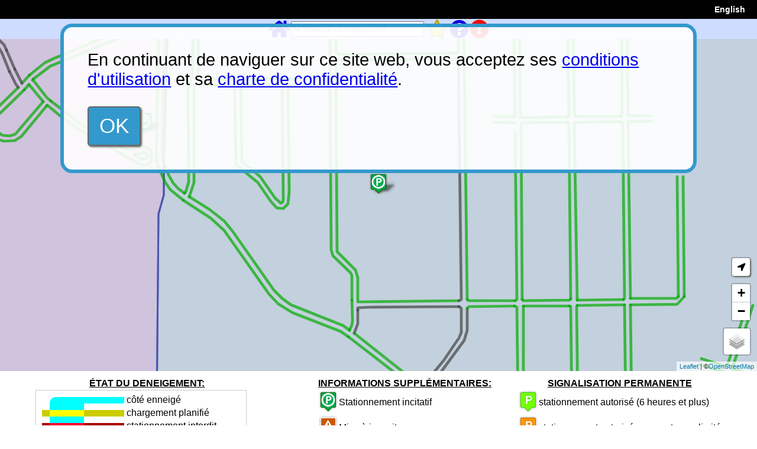

--- FILE ---
content_type: text/html; charset=UTF-8
request_url: https://www.infoneige.ca/vdm/map.php?u=&z=17&lat=45.428692&lng=-73.662022
body_size: 12072
content:
<!DOCTYPE html>
  <head>
    <meta name="viewport" content="initial-scale=1.0, user-scalable=no" />
    <meta http-equiv="content-type" content="text/html; charset=UTF-8"/>
    <title>Info Neige</title>
    <link rel="shortcut icon" href="/img/favicon.ico" />
    <link rel="stylesheet" type="text/css" href="infoneige.css">
    <link rel="stylesheet" type="text/css" href="panneaux2.css">
    <link rel="stylesheet" type="text/css" href="leaflet.css">
    <script type="text/javascript" src="leaflet.js"></script>
    <link rel="stylesheet" type="text/css" href="easy-button.css">
    <script type="text/javascript" src="easy-button.js"></script>
    <script type="text/javascript" src="leaflet-corridor.js"></script>
    <!--script type="text/javascript" src="https://maps.googleapis.com/maps/api/js?sensor=false"></script-->


    <script type="text/javascript">
    //<![CDATA[
    function showDiv(id) { document.getElementById(id).style.display = "block"; }
    function hideDiv(id) { document.getElementById(id).style.display = "none"; }
    function toggleDiv(id) { if(document.getElementById(id).style.display == "none") showDiv(id); else hideDiv(id); }
    function toggle2Div(id,id2) { toggleDiv(id); toggleDiv(id2); }
    function showSpan(id) { document.getElementById(id).style.display = "inline"; }
    function hideSpan(id) { document.getElementById(id).style.display = "none"; }
    function toggleSpan(id) { if(document.getElementById(id).style.display == "none") showSpan(id); else hideSpan(id); }
    function toggle2Span(id,id2) { toggleSpan(id); toggleSpan(id2); }

    var default_zoom = 17;
    var maptype = 'roadmap';
    var weight = 10;
    var default_lng = -73.662022;
    var default_lat = 45.428692;
    var hash = "";
    var geoloc = 0;
    var loc = 0;
    var locx = 0;
    var locy = 0;
    //]]>
    </script>

  </head>

  <body onload="load()">
  <DIV style="position:relative; top:30px; height:100%;">
    <div id="spinwheel" style="position:absolute; z-index:800; height:100px;width:100px;"></div>

    <div id="map" style="position:relative; width: 100%;"></div>
    <div id="message" style="position:relative; "></div>
    <div id="geoloc" style="position: absolute; z-index: 10; display: none; background-color: #FCC; width: 250px; height: 20px; text-align:center;">En attente de géolocalisation...<br><!--Un instant SVP...--></div>
    <style>
div.legend, div.legend2 {
  width:fit-content; 
  padding:10px;
  margin:0 auto;
}
div.legend > div {
  padding:0px 10px;
}
div.legend table { 
    border-collapse: separate;
    border-left: 0;
    border-radius: 8px;
    border-spacing: 0px;
	font-family: Raleway, sans-serif;
}
div.legend thead {
    display: table-header-group;
    vertical-align: middle;
    border-color: inherit;
    border-collapse: separate;
}
div.legend tr {
    display: table-row;
    vertical-align: inherit;
    border-color: inherit;
    line-height: 0px;
    background-color:#fff;
}
div.legend th, div.legend td {
    padding: 5px 4px 6px 4px; 
    text-align: left;
    vertical-align: top;
}
div.legend .white {
    background-color:#fff;
}
div.legend .blue {
    background-color:#0ff;
}
div.legend thead:first-child tr:first-child th:first-child, div.legend tbody:first-child tr:first-child td:first-child {
    border-radius: 8px 0 0 0;
}
div.legend thead:last-child tr:last-child th:first-child, div.legend tbody:last-child tr:last-child td:first-child {
    border-radius: 0 0 0 8px;
}
</style>

<DIV style='background-color:#FFF; display:flex; flex-wrap: wrap; justify-content:space-evenly; '>

<div class=legend>
  <div style="position:relative; width:100%; height:22px; font-weight:bold; margin-top:0px;">
	  <div style="position:absolute; text-align:center; left:00%; height:22px; line-height:22px; width:100%;"><u>ÉTAT&nbsp;DU&nbsp;DENEIGEMENT:</u></div>
  </div>
  <div class=white style='border: 1px solid #ccc'>
  <table>
    <thead>
      <tr><th style='width:5px;'></th><th style='width:50px;'></th><th style='width:60px;'></th><th></th></tr>
    </thead>
    <tbody>
      <tr class=white>
        <td></td>
        <td class=blue style='border-radius: 10px 0 0 0;'></td>
        <td class=blue></td>
        <td>côté enneigé</td>
      </tr>
      <tr class=blue>
        <td class=white></td>
        <td></td>
        <td class=white style='border-radius: 10px 0 0 0;'></td>
        <td class=white></td>
      </tr>
      <tr>
        <td style='background-color:#cc0;'></td>
        <td style='background-color:#ff0;'></td>
        <td style='background-color:#cc0;'></td>
        <td>chargement planifié</td>
      </tr>
      <tr><td></td><td class=blue></td><td></td><td></td></tr>
      <tr>
        <td style='background-color:#a00;'></td>
        <td style='background-color:#f03;'></td>
        <td style='background-color:#a00;'></td>
        <td>stationnement interdit</td>
      </tr>
      <tr><td></td><td class=blue></td><td></td><td></td></tr>
      <tr>
        <td style='background-color:#99004d;'></td>
        <td style='background-color:#e60073;'></td>
        <td style='background-color:#99004d;'></td>
        <td>chargement en cours</td>
      </tr>
      <tr><td></td><td class=blue></td><td></td><td></td></tr>
      <tr>
        <td style='background-color:#080;'></td>
        <td style='background-color:#0d0;'></td>
        <td style='background-color:#080;'></td>
        <td>côté déneigé</td>
      </tr>
      <tr><td></td><td class=blue></td><td></td><td></td></tr>
      <tr>
        <td style='background-color:#888;'></td>
        <td class=blue></td>
        <td style='background-color:#888;'></td>
        <td>information non disponible</td>
      </tr>
      <tr><td></td><td></td><td></td><td></td></tr>
    </tbody>
  </table>
  </div>
</div>

<div class=legend2>
  <div style="position:relative; width:100%; height:22px; font-weight:bold; margin-top:0px;">
          <div style="position:absolute; text-align:center; left:00%; height:22px; line-height:22px; width:100%;"><u>INFORMATIONS&nbsp;SUPPLÉMENTAIRES:</u></div>
  </div>
  <div>
  <table>
    <tbody>
      <tr><td><img src=/img/car.png></td>       <td>Stationnement incitatif</td></tr>
      <tr><td><img src=/img/caution.png></td>   <td>Mise à jour citoyenne</td></tr>
      <tr><td><img src=/img/plowtruck.png></td> <td>Souffleuse à neige (GPS)</td></tr>
    </tbody>
  </table>
  </div>
</div>

<div class=legend2>
  <div style="position:relative; width:100%; height:22px; font-weight:bold; margin-top:0px;">
          <div style="position:absolute; text-align:center; left:00%; height:22px; line-height:22px; width:100%;"><u>SIGNALISATION&nbsp;PERMANENTE</u></div>
  </div>
  <div>
  <table>
    <tbody>
      <tr><td><img src=/img/Pgreen.png></td>   <td>stationnement autorisé (6 heures et plus)</td></tr>
      <tr><td><img src=/img/Porange.png></td>  <td>stationnement autorisé pour un temps limité</td></tr>
      <tr><td><img src=/img/Pred.png></td>     <td>stationnement interdit</td></tr>
    </tbody>
  </table>
  </div>
</div>

</DIV>

<center><span style='font-size:0.8em;'>Maps Icons Collection <a href=https://mapicons.mapsmarker.com>https://mapicons.mapsmarker.com</a></span></center>
  </DIV>
    <link href="/fontawesome-free-5.15.4-web/css/all.min.css" rel="stylesheet"/>
<div style='position:fixed; top:0; left:0; width:100%; height:32px; background-color:#cedcff; padding:0; z-index:1001;'>
    <div class='lang-switch' style='display:flex; justify-content: flex-end; background-color:black; color:white; height:32px; '>
        <a style='text-decoration-line:none; margin:4px; padding:2px 16px; line-height:20px; font-family:"Open Sans",Helvetica,Arial,sans-serif; font-size:14px; font-weight:600; vertical-align:middle;' href="/en/map.php?u=&z=17&lat=45.428692&lng=-73.662022">English</a>
    </div>
    <div style='margin: 0px; background-color:#cedcff; width:100%;'>
        <table class=mobile style='margin:auto; background-color:#cedcff;'><tr>
        <td class=left><a href="https://infoneige.ca/index.php?u=&amp;g"><i aria-hidden="true" class="fas fa-home fa-2x" style="color:#10D" title="Accueil"></i></a></td>
        <!--td class=right><img alt="recherche" src="/img/loupe.png" width=20></td-->
        <td class=left>
                <form name="input" action="https://www.infoneige.ca/vdm/recherche.php" method="get">
                <input type="hidden" name="u" value="">
                <input title=recherche type="text" name="q" placeholder="&#128269; Adresse ou Intersection" value="" size="26" style="height:1.5em;line-height: 1.1em;">
                </form>
        </td>
        <td><a href="https://mon.infoneige.ca/vdm/favoris.php?u=&amp;">
                <span class="fa-stack " style="vertical-align:top">
                        <i class="fas fa-star fa-stack-2x" style="color:#F9E42F;"></i>
                        <i aria-hidden="true" class="far fa-star fa-stack-2x" style="color:#BBA419;" title="Favoris"></i>
                </span>
        </a></td>
        <td class=right><a href="https://www.infoneige.ca/vdm/aide.php?u=&amp;"><span class="fa-stack " style="vertical-align:top;width:32px;"><i class="fas fa-circle fa-stack-2x" style="color:#FFF;"></i><i aria-hidden="true" class="fas fa-question-circle fa-stack-2x" style="color:#10D" title="Aide"></i></span></a></td>
        <td class=right><a href="https://www.infoneige.ca/vdm/warn.php?u=&amp;"><span class="fa-stack " style="vertical-align:top;width:32px;"><i class="fas fa-circle fa-stack-2x" style="color:#FFF;"></i><i aria-hidden="true" class="fas fa-exclamation-circle fa-stack-2x" style="color:#F00" title="Avertissement"></i></span></a></td>
        </tr></table>
    </div>
<!--br><marquee style="font-family: Arial; background-color:#00ccff;" scrollamount="5" scrolldelay="1">
<font color="#330000"><b>Simulations de ramassage de la neige en cours (données fictives)</b></font>
</marquee-->
</div>
<style>
#cookies {
  position: fixed; 
  top: 40px;
  width: 84%;
  left: 8%;
  right: 8%;
  color: black;
  z-index: 1100;
  display: none;
}
.cookies {
  min-height: 70px;
  padding: 10px 40px 40px 40px;
  background-color: rgba(255,255,255,0.9);
  -webkit-border-radius: 20px;
  -moz-border-radius: 20px;
  border-radius: 20px;
  border: 6px solid #3399CC;
  display: flex;
  align-items: center;
  justify-content: space-between;
  flex-wrap: wrap;
  gap: 10px;
  font-size: 1.8em;
}
.cookies a {
  font-weight: 500;
/*  text-decoration: none; */
}
#cookies-btn {
  border-radius: 5px;
  padding: 12px 18px;
  font-size: 1rem;
  font-family: inherit;
  cursor: pointer;
  font-size: 1.2em;
  color: white;
  background-color: #3399CC;
}
</style>

<div id="cookies">
      <div class="cookies">
        <p>En continuant de naviguer sur ce site web, vous acceptez ses <a href="/vdm/warn.php?u=&amp;">conditions d'utilisation</a> et sa <a href="/charte.html" target=_charte>charte de confidentialité</a>.</p>
        <button id="cookies-btn">OK</button>
      </div>
</div>

<script>
setCookie = (cName, cValue, expDays) => {
  let date = new Date();
  date.setTime(date.getTime() + (expDays * 24 * 60 * 60 * 1000));
  const expires = "expires=" + date.toUTCString();
  document.cookie = cName + "=" + cValue + "; " + expires + "; path=/";
}
getCookie = (cName) => {
  const name = cName + "=";
  const cDecoded = decodeURIComponent(document.cookie);
  const cArr = cDecoded.split("; ");
  let value;
  cArr.forEach(val => {
    if(val.indexOf(name) === 0) value = val.substring(name.length);
  })
  return value;
}
document.querySelector("#cookies-btn").addEventListener("click", () => {
  document.querySelector("#cookies").style.display = "none";
  setCookie(    "accept-policies-v1", true, 215) 
})
cookieMessage = () => {
  if(!getCookie("accept-policies-v1")) 
    document.querySelector("#cookies").style.display = "block";
}
window.addEventListener("load", cookieMessage);
</script>

  </body>
    <script src="spin.min.js"></script>
    <script type="text/javascript" src="map.js?v=6"></script>
</html>


--- FILE ---
content_type: text/html; charset=UTF-8
request_url: https://www.infoneige.ca/vdm/genxml.php
body_size: 47543
content:
{ "markers":[{"html":"<div style='width:200px;line-height:1.35;overflow:hidden;'><img src=/img/car.png width=24 style='vertical-align:middle; margin: 0px 4px; '> <strong> Stationnement 200 places</strong><br><br>Complexe sportif Claude-Robillard no. 341 1000, avenue Émile-Journault Montréal (Québec) H2M 2E7<br>Sauf places réservées - Restriction de 19h à 7h<br><br>Gratuit de 19:00 à 07:00</div>","lat":"45.550370","lng":"-73.635476"},{"html":"<div style='width:200px;line-height:1.35;overflow:hidden;'><img src=/img/car.png width=24 style='vertical-align:middle; margin: 0px 4px; '> <strong> Stationnement 41 places</strong><br><br>Complexe sportif Claude-Robillard no. 342 1000, avenue Émile-Journault Montréal (Québec) H2M 2E7<br>Sauf places réservées - Restriction de 19h à 7h<br><br>Gratuit de 19:00 à 07:00</div>","lat":"45.551825","lng":"-73.635151"},{"html":"<div style='width:200px;line-height:1.35;overflow:hidden;'><img src=/img/car.png width=24 style='vertical-align:middle; margin: 0px 4px; '> <strong> Stationnement 72 places</strong><br><br>Complexe sportif Claude-Robillard no. 343 1000, avenue Émile-Journault Montréal (Québec) H2M 2E7<br>Sauf places réservées - Restriction de 19h à 7h<br><br>Gratuit de 19:00 à 07:00</div>","lat":"45.552596","lng":"-73.633903"},{"html":"<div style='width:200px;line-height:1.35;overflow:hidden;'><img src=/img/car.png width=24 style='vertical-align:middle; margin: 0px 4px; '> <strong> Stationnement 20 places</strong><br><br>Aréna Chaumont 8750, avenue Chaumont Montréal (Québec) H1K 4E8<br><br>Gratuit de 06:00 à 18:00</div>","lat":"45.611133","lng":"-73.546183"},{"html":"<div style='width:200px;line-height:1.35;overflow:hidden;'><img src=/img/car.png width=24 style='vertical-align:middle; margin: 0px 4px; '> <strong> Stationnement 20 places</strong><br><br>Aréna Chénier 8200, avenue Chénier Montréal (Québec) H1K 5E9<br><br>Gratuit de 06:00 à 18:00</div>","lat":"45.601354","lng":"-73.541875"},{"html":"<div style='width:200px;line-height:1.35;overflow:hidden;'><img src=/img/car.png width=24 style='vertical-align:middle; margin: 0px 4px; '> <strong> Stationnement 50 places</strong><br><br>Bureau d'arrondissement d'Anjou 7701, boulevard Louis-H.-Lafontaine Montréal (Québec) H1K 4B9<br><br>Gratuit de 06:00 à 18:00</div>","lat":"45.601867","lng":"-73.558321"},{"html":"<div style='width:200px;line-height:1.35;overflow:hidden;'><img src=/img/car.png width=24 style='vertical-align:middle; margin: 0px 4px; '> <strong> Stationnement 20 places</strong><br><br>Centre Communautaire Anjou 7800, boulevard Métropolitain Est Montréal (Québec) H1K 1A1<br><br>Gratuit de 06:00 à 18:00</div>","lat":"45.606403","lng":"-73.563376"},{"html":"<div style='width:200px;line-height:1.35;overflow:hidden;'><img src=/img/car.png width=24 style='vertical-align:middle; margin: 0px 4px; '> <strong> Stationnement 20 places</strong><br><br>Centre Roger-Rousseau 7501, avenue Rondeau Montréal (Québec) H1K 2P3<br><br>Gratuit de 06:00 à 18:00</div>","lat":"45.616441","lng":"-73.551284"},{"html":"<div style='width:200px;line-height:1.35;overflow:hidden;'><img src=/img/car.png width=24 style='vertical-align:middle; margin: 0px 4px; '> <strong> Stationnement 20 places</strong><br><br>Parc André-Laurendeau Entrée par boulevard du Haut-Anjou du 8361, avenue André-Laurendeau Montréal (Québec) H1J 2H5<br><br>Gratuit de 06:00 à 18:00</div>","lat":"45.603106","lng":"-73.569237"},{"html":"<div style='width:200px;line-height:1.35;overflow:hidden;'><img src=/img/car.png width=24 style='vertical-align:middle; margin: 0px 4px; '> <strong> Stationnement 20 places</strong><br><br>Parc Lucie-Bruneau 7051, avenue de l'Alsace Montréal (Québec) H1J 2X8<br><br>Gratuit de 06:00 à 18:00</div>","lat":"45.603327","lng":"-73.583301"},{"html":"<div style='width:200px;line-height:1.35;overflow:hidden;'><img src=/img/car.png width=24 style='vertical-align:middle; margin: 0px 4px; '> <strong> Stationnement 30 places</strong><br><br>Aréna Bill-Durnan 4988, rue Vézina Montréal (Québec) H3W 1C1<br><br>Gratuit de 18:00 à 07:00</div>","lat":"45.495126","lng":"-73.644549"},{"html":"<div style='width:200px;line-height:1.35;overflow:hidden;'><img src=/img/car.png width=24 style='vertical-align:middle; margin: 0px 4px; '> <strong> Stationnement 20 places</strong><br><br>Aréna Doug-Harvey 4985, avenue West Hill Montréal (Québec) H3X 1T6<br><br>Gratuit de 18:00 à 07:00</div>","lat":"45.471591","lng":"-73.638155"},{"html":"<div style='width:200px;line-height:1.35;overflow:hidden;'><img src=/img/car.png width=24 style='vertical-align:middle; margin: 0px 4px; '> <strong> Stationnement 18 places</strong><br><br>Terrain Entre la rue Notre-Dame et le boulevard Saint-Joseph sur 32e Avenue Montréal (Québec) H1A 3L2<br><br>Gratuit de 24 heures</div>","lat":"45.434105","lng":"-73.691371"},{"html":"<div style='width:200px;line-height:1.35;overflow:hidden;'><img src=/img/car.png width=24 style='vertical-align:middle; margin: 0px 4px; '> <strong> Stationnement 51 places</strong><br><br>Aréna Pierre Pete Morin 1925, rue Saint-Antoine Montréal (Québec) H8S 1V5<br><br>Gratuit de 24 heures</div>","lat":"45.440112","lng":"-73.681920"},{"html":"<div style='width:200px;line-height:1.35;overflow:hidden;'><img src=/img/car.png width=24 style='vertical-align:middle; margin: 0px 4px; '> <strong> Stationnement 48 places</strong><br><br>Mairie de Lachine 40, 18e Avenue Montréal (Québec) H8S 2N2<br><br>Gratuit de 24 heures</div>","lat":"45.433308","lng":"-73.680377"},{"html":"<div style='width:200px;line-height:1.35;overflow:hidden;'><img src=/img/car.png width=24 style='vertical-align:middle; margin: 0px 4px; '> <strong> Stationnement 21 places</strong><br><br>Entre 27e Avenue et 28e Avenue 2753, boulevard Saint-Joseph Montréal (Québec) H8S 2P2<br><br>Gratuit de 24 heures</div>","lat":"45.433945","lng":"-73.688571"},{"html":"<div style='width:200px;line-height:1.35;overflow:hidden;'><img src=/img/car.png width=24 style='vertical-align:middle; margin: 0px 4px; '> <strong> Stationnement 47 places</strong><br><br>Entre 11e Avenue et 12e Avenue Intersection 12e Avenue et boulevard Saint-Joseph Montréal (Québec) H8S 2M7<br><br>Gratuit de 24 heures</div>","lat":"45.431666","lng":"-73.674160"},{"html":"<div style='width:200px;line-height:1.35;overflow:hidden;'><img src=/img/car.png width=24 style='vertical-align:middle; margin: 0px 4px; '> <strong> Stationnement 32 places</strong><br><br>Club de Canoë de Course 2105, boulevard Saint-Joseph Montréal (Québec) H8S 2N7<br><br>Gratuit de 24 heures</div>","lat":"45.432955","lng":"-73.683980"},{"html":"<div style='width:200px;line-height:1.35;overflow:hidden;'><img src=/img/car.png width=24 style='vertical-align:middle; margin: 0px 4px; '> <strong> Stationnement 63 places</strong><br><br>Stationnement Entre rue Notre-Dame, 10e Avenue, rue Saint-Louis et 11e Avenue Montréal (Québec) H8S 3G6<br><br>Gratuit de 24 heures</div>","lat":"45.434351","lng":"-73.673082"},{"html":"<div style='width:200px;line-height:1.35;overflow:hidden;'><img src=/img/car.png width=24 style='vertical-align:middle; margin: 0px 4px; '> <strong> Stationnement 55 places</strong><br><br>Stationnement Entre rue Notre-Dame, 8e Avenue, rue Saint-Louis et 9e Avenue Montréal (Québec) H8S 3A9<br><br>Gratuit de 24 heures</div>","lat":"45.434215","lng":"-73.671229"},{"html":"<div style='width:200px;line-height:1.35;overflow:hidden;'><img src=/img/car.png width=24 style='vertical-align:middle; margin: 0px 4px; '> <strong> Stationnement 65 places</strong><br><br>La maison du brasseur 2901, boulevard Saint-Joseph Montréal (Québec) H8S 2P4<br><br>Gratuit de 24 heures</div>","lat":"45.433311","lng":"-73.690640"},{"html":"<div style='width:200px;line-height:1.35;overflow:hidden;'><img src=/img/car.png width=24 style='vertical-align:middle; margin: 0px 4px; '> <strong> Stationnement 19 places</strong><br><br>Mairie de Lachine Entrée par 18e Avenue Montréal (Québec) H8S 3P6<br><br>Gratuit de 24 heures</div>","lat":"45.433635","lng":"-73.680787"},{"html":"<div style='width:200px;line-height:1.35;overflow:hidden;'><img src=/img/car.png width=24 style='vertical-align:middle; margin: 0px 4px; '> <strong> Stationnement 25 places</strong><br><br>Musée de Lachine 1, chemin du Musée Montréal (Québec) H8S 4H3<br><br>Gratuit de 24 heures</div>","lat":"45.429483","lng":"-73.666281"},{"html":"<div style='width:200px;line-height:1.35;overflow:hidden;'><img src=/img/car.png width=24 style='vertical-align:middle; margin: 0px 4px; '> <strong> Stationnement 26 places</strong><br><br>Parc des Saules 2391, boulevard Saint-Joseph Montréal (Québec) H8S 2N7<br><br>Gratuit de 24 heures</div>","lat":"45.433987","lng":"-73.686041"},{"html":"<div style='width:200px;line-height:1.35;overflow:hidden;'><img src=/img/car.png width=24 style='vertical-align:middle; margin: 0px 4px; '> <strong> Stationnement 142 places</strong><br><br>Parc René-Lévesque 398, chemin du Canal Montréal (Québec) H8S 4G2<br><br>Gratuit de 24 heures</div>","lat":"45.428518","lng":"-73.672374"},{"html":"<div style='width:200px;line-height:1.35;overflow:hidden;'><img src=/img/car.png width=24 style='vertical-align:middle; margin: 0px 4px; '> <strong> Stationnement 40 places</strong><br><br>Parc Saint-Louis Entrée par boulevard Saint-Joseph Montréal (Québec) H8T 1Z1, entre 32e Avenue et 34e Avenue<br><br>Gratuit de 24 heures</div>","lat":"45.432786","lng":"-73.693463"},{"html":"<div style='width:200px;line-height:1.35;overflow:hidden;'><img src=/img/car.png width=24 style='vertical-align:middle; margin: 0px 4px; '> <strong> Stationnement 11 places</strong><br><br>Parc Summerlea Entrée par boulevard Saint-Joseph Montréal (Québec) H8T 1S2, entre 52e avenue et 54e avenue<br><br>Gratuit de 24 heures</div>","lat":"45.438331","lng":"-73.715799"},{"html":"<div style='width:200px;line-height:1.35;overflow:hidden;'><img src=/img/car.png width=24 style='vertical-align:middle; margin: 0px 4px; '> <strong> Stationnement 20 places</strong><br><br>Îlot urbain Îlot urbain entre rue William-MacDonald , 11e Avenue, rue Notre-Dame et 12e Avenue Montréal (Québec) H8S 2C4<br><br>Gratuit de 24 heures</div>","lat":"45.435353","lng":"-73.674082"},{"html":"<div style='width:200px;line-height:1.35;overflow:hidden;'><img src=/img/car.png width=24 style='vertical-align:middle; margin: 0px 4px; '> <strong> Stationnement 52 places</strong><br><br>Îlot urbain Îlot urbain entre rue William-MacDonald , 12e Avenue, rue Notre-Dame et 13e Avenue Montréal (Québec) H8S 3J1<br><br>Gratuit de 24 heures</div>","lat":"45.435423","lng":"-73.675092"},{"html":"<div style='width:200px;line-height:1.35;overflow:hidden;'><img src=/img/car.png width=24 style='vertical-align:middle; margin: 0px 4px; '> <strong> Stationnement 60 places</strong><br><br>Îlot urbain Îlot urbain entre rue William-MacDonald , 6e Avenue, rue Notre-Dame et 7e Avenue Montréal (Québec) H8S 2Z4<br><br>Gratuit de 24 heures</div>","lat":"45.435911","lng":"-73.669789"},{"html":"<div style='width:200px;line-height:1.35;overflow:hidden;'><img src=/img/car.png width=24 style='vertical-align:middle; margin: 0px 4px; '> <strong> Stationnement 94 places</strong><br><br>Stationnement sur rue Rue Victoria Montréal (Québec) H8S 1Y4, entre la 6e Avenue et la 1re Avenue<br><br>Gratuit de 24 heures</div>","lat":"45.438132","lng":"-73.667863"},{"html":"<div style='width:200px;line-height:1.35;overflow:hidden;'><img src=/img/car.png width=24 style='vertical-align:middle; margin: 0px 4px; '> <strong> Stationnement 110 places</strong><br><br>Îlot urbain Îlot urbain entre rue Victoria , 10e Avenue, rue William-MacDonald et 15e Avenue Montréal (Québec) H8S 2A9<br><br>Gratuit de 24 heures</div>","lat":"45.436315","lng":"-73.676565"},{"html":"<div style='width:200px;line-height:1.35;overflow:hidden;'><img src=/img/car.png width=24 style='vertical-align:middle; margin: 0px 4px; '> <strong> Stationnement 85 places</strong><br><br>Îlot urbain Îlot urbain entre rue Victoria , 15e Avenue, rue William-MacDonald et 17e Avenue Montréal (Québec) H8S 1Z2<br><br>Gratuit de 24 heures</div>","lat":"45.435939","lng":"-73.678519"},{"html":"<div style='width:200px;line-height:1.35;overflow:hidden;'><img src=/img/car.png width=24 style='vertical-align:middle; margin: 0px 4px; '> <strong> Stationnement 143 places</strong><br><br>Îlot urbain Îlot urbain entre rue Victoria , 6e Avenue, rue William-MacDonald et 10e Avenue Montréal (Québec) H8S 2G9<br><br>Gratuit de 24 heures</div>","lat":"45.437276","lng":"-73.671366"},{"html":"<div style='width:200px;line-height:1.35;overflow:hidden;'><img src=/img/car.png width=24 style='vertical-align:middle; margin: 0px 4px; '> <strong> Stationnement 192 places</strong><br><br>Aréna Jacques-Lemaire 8681, boulevard Champlain Montréal (Québec) H8P 1B8<br><br>Gratuit de 24 heures</div>","lat":"45.418132","lng":"-73.622972"},{"html":"<div style='width:200px;line-height:1.35;overflow:hidden;'><img src=/img/car.png width=24 style='vertical-align:middle; margin: 0px 4px; '> <strong> Stationnement 110 places</strong><br><br>Bibliothèque L'Octogone 1080, avenue Dollard Montréal (Québec) H8N 2T9<br><br>Gratuit de 21:00 à 10:00</div>","lat":"45.423557","lng":"-73.623340"},{"html":"<div style='width:200px;line-height:1.35;overflow:hidden;'><img src=/img/car.png width=24 style='vertical-align:middle; margin: 0px 4px; '> <strong> Stationnement 63 places</strong><br><br>Centre Communautaire des Chevaliers de Colomb 7710, boulevard LaSalle Montréal (Québec) H8P 1Y3<br><br>Gratuit de 24 heures</div>","lat":"45.429152","lng":"-73.593039"},{"html":"<div style='width:200px;line-height:1.35;overflow:hidden;'><img src=/img/car.png width=24 style='vertical-align:middle; margin: 0px 4px; '> <strong> Stationnement 149 places</strong><br><br>Mairie d'arrondissement de LaSalle 55, avenue Dupras Montréal (Québec) H8R 4A8<br><br>Gratuit de 24 heures</div>","lat":"45.428701","lng":"-73.662023"},{"html":"<div style='width:200px;line-height:1.35;overflow:hidden;'><img src=/img/car.png width=24 style='vertical-align:middle; margin: 0px 4px; '> <strong> Stationnement 104 places</strong><br><br>Parc Riverside Intersection rue Raymond et rue Centrale<br><br>Gratuit de 24 heures</div>","lat":"45.420281","lng":"-73.609683"},{"html":"<div style='width:200px;line-height:1.35;overflow:hidden;'><img src=/img/car.png width=24 style='vertical-align:middle; margin: 0px 4px; '> <strong> Stationnement 42 places</strong><br><br>Intersection rue Centrale et 4e Avenue Derrière le 7648, rue Centrale Montréal (Québec) H8P 1L3<br><br>Gratuit de 24 heures</div>","lat":"45.431163","lng":"-73.597244"},{"html":"<div style='width:200px;line-height:1.35;overflow:hidden;'><img src=/img/car.png width=24 style='vertical-align:middle; margin: 0px 4px; '> <strong> Stationnement 113 places</strong><br><br>Terrain no. 139 À partir de l'avenue Calixa-Lavallée Montréal (Québec) H2L 3A7, intersection rue Sherbrooke<br>Sauf places réservées - Restriction de 19h à 7h<br><br>Gratuit de 19:00 à 07:00</div>","lat":"45.523272","lng":"-73.565735"},{"html":"<div style='width:200px;line-height:1.35;overflow:hidden;'><img src=/img/car.png width=24 style='vertical-align:middle; margin: 0px 4px; '> <strong> Stationnement 221 places</strong><br><br>Centre Gadbois Accès rue Notre-Dame Ouest Montréal (Québec) H4C 1T7<br><br>Gratuit de 18:00 à 07:00</div>","lat":"45.466807","lng":"-73.595245"},{"html":"<div style='width:200px;line-height:1.35;overflow:hidden;'><img src=/img/car.png width=24 style='vertical-align:middle; margin: 0px 4px; '> <strong> Stationnement 37 places</strong><br><br>Métro Place Saint-Henri no. 361 361, place Saint-Henri Montréal (Québec) H4C 2R9, entre rue Saint-Jacques et rue Notre-Dame Ouest<br>Sauf places réservées - Restriction de 19h à 7h<br><br>Gratuit de 19:00 à 07:00</div>","lat":"45.477228","lng":"-73.585606"},{"html":"<div style='width:200px;line-height:1.35;overflow:hidden;'><img src=/img/car.png width=24 style='vertical-align:middle; margin: 0px 4px; '> <strong> Stationnement 735 places</strong><br><br>Parc Angrignon no. 243 Accès à partir du boulevard des Trinitaires Montréal (Québec) H4E 4J3, à l'angle de la rue Lacroix<br>Sauf places réservées - Restriction de 19h à 7h<br><br>Gratuit de 19:00 à 07:00</div>","lat":"45.445346","lng":"-73.602513"},{"html":"<div style='width:200px;line-height:1.35;overflow:hidden;'><img src=/img/car.png width=24 style='vertical-align:middle; margin: 0px 4px; '> <strong> Stationnement 35 places</strong><br><br>Aréna Clément-Jetté 8780, avenue Dubuisson Montréal (Québec) H1L 2W5<br><br>Gratuit de 21:00 à 08:00</div>","lat":"45.601783","lng":"-73.515969"},{"html":"<div style='width:200px;line-height:1.35;overflow:hidden;'><img src=/img/car.png width=24 style='vertical-align:middle; margin: 0px 4px; '> <strong> Stationnement 41 places</strong><br><br>Aréna Francis-Bouillon 3175, rue de Rouen Montréal (Québec) H1W 1K8<br>28 places situées sur le côté ont un maximum de 2 h, du lundi au vendredi entre 8 h et 16 h<br><br>Gratuit de 21:00 à 08:00</div>","lat":"45.541200","lng":"-73.551773"},{"html":"<div style='width:200px;line-height:1.35;overflow:hidden;'><img src=/img/car.png width=24 style='vertical-align:middle; margin: 0px 4px; '> <strong> Stationnement 25 places</strong><br><br>Aréna Saint-Donat 6750, rue de Marseille Montréal (Québec) H1N 1M5<br>Accès par l'avenue Parkville<br><br>Gratuit de 21:00 à 08:00</div>","lat":"45.582576","lng":"-73.537462"},{"html":"<div style='width:200px;line-height:1.35;overflow:hidden;'><img src=/img/car.png width=24 style='vertical-align:middle; margin: 0px 4px; '> <strong> Stationnement 2 places</strong><br><br>Bain Morgan 1875, avenue Morgan Montréal (Québec) H1V 2R1<br><br>Gratuit de 21:00 à 08:00</div>","lat":"45.553371","lng":"-73.538562"},{"html":"<div style='width:200px;line-height:1.35;overflow:hidden;'><img src=/img/car.png width=24 style='vertical-align:middle; margin: 0px 4px; '> <strong> Stationnement 45 places</strong><br><br>Piscine Annie-Pelletier 8850, avenue Dubuisson Montréal (Québec) H1L 2W6<br><br>Gratuit de 21:00 à 08:00</div>","lat":"45.601791","lng":"-73.515461"},{"html":"<div style='width:200px;line-height:1.35;overflow:hidden;'><img src=/img/car.png width=24 style='vertical-align:middle; margin: 0px 4px; '> <strong> Stationnement 18 places</strong><br><br>Piscine Pierre-Lorange 1870, rue Davidson Montréal (Québec) H1W 2Y6<br><br>Gratuit de 21:00 à 08:00</div>","lat":"45.542524","lng":"-73.545743"},{"html":"<div style='width:200px;line-height:1.35;overflow:hidden;'><img src=/img/car.png width=24 style='vertical-align:middle; margin: 0px 4px; '> <strong> Stationnement 400 places</strong><br><br>Planétarium Rio Tinto Alcan no. 806-P6 3000, rue Viau Montréal (Québec) H1V 3J3<br>Sauf places réservées - Restriction de 19h à 7h<br><br>Gratuit de 19:00 à 07:00</div>","lat":"45.562963","lng":"-73.549961"},{"html":"<div style='width:200px;line-height:1.35;overflow:hidden;'><img src=/img/car.png width=24 style='vertical-align:middle; margin: 0px 4px; '> <strong> Stationnement 28 places</strong><br><br>Aréna Fleury (station. arrière) 3700, rue Fleury Est Montréal (Québec) H1H 5P9<br><br>Gratuit de 19:00 à 07:00</div>","lat":"45.582851","lng":"-73.636897"},{"html":"<div style='width:200px;line-height:1.35;overflow:hidden;'><img src=/img/car.png width=24 style='vertical-align:middle; margin: 0px 4px; '> <strong> Stationnement 15 places</strong><br><br>Intersection avenue Bellevois et boulevard Léger Coin nord-Est de avenue Bellevois et boulevard Léger Montréal (Québec) H1H 1N4<br><br>Gratuit de 19:00 à 07:00</div>","lat":"45.603219","lng":"-73.637312"},{"html":"<div style='width:200px;line-height:1.35;overflow:hidden;'><img src=/img/car.png width=24 style='vertical-align:middle; margin: 0px 4px; '> <strong> Stationnement 28 places</strong><br><br>Bibliothèque Henri-Bourassa 5400, boulevard Henri-Bourassa Est Montréal (Québec) H1G 2S9<br><br>Gratuit de 19:00 à 07:00</div>","lat":"45.604554","lng":"-73.624950"},{"html":"<div style='width:200px;line-height:1.35;overflow:hidden;'><img src=/img/car.png width=24 style='vertical-align:middle; margin: 0px 4px; '> <strong> Stationnement 120 places</strong><br><br>Centre de loisirs de Montréal-Nord 11121, avenue Salk Montréal (Québec) H1G 4Y3<br><br>Gratuit de 19:00 à 07:00</div>","lat":"45.601840","lng":"-73.622933"},{"html":"<div style='width:200px;line-height:1.35;overflow:hidden;'><img src=/img/car.png width=24 style='vertical-align:middle; margin: 0px 4px; '> <strong> Stationnement 60 places</strong><br><br>Mairie d'arrondissement de Montréal-Nord 4243, rue de Charleroi Montréal (Québec) H1H 1S5<br><br>Gratuit de 19:00 à 07:00</div>","lat":"45.593977","lng":"-73.637554"},{"html":"<div style='width:200px;line-height:1.35;overflow:hidden;'><img src=/img/car.png width=24 style='vertical-align:middle; margin: 0px 4px; '> <strong> Stationnement 59 places</strong><br><br>Maison culturelle et communautaire de Montréal-Nord (station. arrière) 12004, boulevard Rolland Montréal (Québec) H1G 3W1<br><br>Gratuit de 19:00 à 07:00</div>","lat":"45.615981","lng":"-73.621390"},{"html":"<div style='width:200px;line-height:1.35;overflow:hidden;'><img src=/img/car.png width=24 style='vertical-align:middle; margin: 0px 4px; '> <strong> Stationnement 10 places</strong><br><br>Parc Ottawa 10400, avenue de Belleville Montréal (Québec) H1H 2R7<br><br>Gratuit de 19:00 à 07:00</div>","lat":"45.581841","lng":"-73.642522"},{"html":"<div style='width:200px;line-height:1.35;overflow:hidden;'><img src=/img/car.png width=24 style='vertical-align:middle; margin: 0px 4px; '> <strong> Stationnement 18 places</strong><br><br>Parc Sauvé Entrée sur la rue de Bayonne intersection avec avenue Drapeau<br><br>Gratuit de 19:00 à 07:00</div>","lat":"45.598957","lng":"-73.635503"},{"html":"<div style='width:200px;line-height:1.35;overflow:hidden;'><img src=/img/car.png width=24 style='vertical-align:middle; margin: 0px 4px; '> <strong> Stationnement 18 places</strong><br><br>Intersection rue de Charleroi et avenue Saint-Julien Entrée avenue Saint-Julien Montréal (Québec) H1H 1S8, rue Charleroi côté sud<br><br>Gratuit de 19:00 à 07:00</div>","lat":"45.593195","lng":"-73.638146"},{"html":"<div style='width:200px;line-height:1.35;overflow:hidden;'><img src=/img/car.png width=24 style='vertical-align:middle; margin: 0px 4px; '> <strong> Stationnement 20 places</strong><br><br>Stationnement de Mont-Joli, côté nord Rue de Mont-Joli côté nord Montréal (Québec) H1H 5G7, entre avenue Audoin et avenue Lausanne<br><br>Gratuit de 19:00 à 07:00</div>","lat":"45.578534","lng":"-73.639825"},{"html":"<div style='width:200px;line-height:1.35;overflow:hidden;'><img src=/img/car.png width=24 style='vertical-align:middle; margin: 0px 4px; '> <strong> Stationnement 130 places</strong><br><br>Aréna Garon 11212, avenue Garon Montréal (Québec) H1H 3T5<br><br>Gratuit de 19:00 à 07:00</div>","lat":"45.595229","lng":"-73.638883"},{"html":"<div style='width:200px;line-height:1.35;overflow:hidden;'><img src=/img/car.png width=24 style='vertical-align:middle; margin: 0px 4px; '> <strong> Stationnement 10 places</strong><br><br>Stationnements no. 6 et no. 8 Au sud d'avenue Van Horne entre avenue Querbes et avenue de l'Épée Montréal (Québec) H2V 1J6<br><br>Gratuit de 18:00 à 08:00</div>","lat":"45.523237","lng":"-73.611807"},{"html":"<div style='width:200px;line-height:1.35;overflow:hidden;'><img src=/img/car.png width=24 style='vertical-align:middle; margin: 0px 4px; '> <strong> Stationnement 13 places</strong><br><br>Stationnement no. 17 Au nord d'avenue Bernard entre avenue Bloomfield et avenue de l'Épée Montréal (Québec) H2V 3T8<br><br>Gratuit de 18:00 à 08:00</div>","lat":"45.521314","lng":"-73.608628"},{"html":"<div style='width:200px;line-height:1.35;overflow:hidden;'><img src=/img/car.png width=24 style='vertical-align:middle; margin: 0px 4px; '> <strong> Stationnement 10 places</strong><br><br>Stationnement no. 10 Au nord d'avenue Bernard entre avenue Champagneur et avenue Bloomfield Montréal (Québec) H2V 3S2<br><br>Gratuit de 18:00 à 08:00</div>","lat":"45.520567","lng":"-73.609037"},{"html":"<div style='width:200px;line-height:1.35;overflow:hidden;'><img src=/img/car.png width=24 style='vertical-align:middle; margin: 0px 4px; '> <strong> Stationnement 9 places</strong><br><br>Stationnement no. 7 Au nord d'avenue Bernard entre avenue de l'Épée et avenue Querbes Montréal (Québec) H2V 3W7<br><br>Gratuit de 18:00 à 08:00</div>","lat":"45.521593","lng":"-73.608194"},{"html":"<div style='width:200px;line-height:1.35;overflow:hidden;'><img src=/img/car.png width=24 style='vertical-align:middle; margin: 0px 4px; '> <strong> Stationnement 12 places</strong><br><br>Stationnement no. 16 Au nord d'avenue Bernard entre avenue Wiseman et avenue Outremont Montréal (Québec) H2V 1W1<br><br>Gratuit de 18:00 à 08:00</div>","lat":"45.518820","lng":"-73.610300"},{"html":"<div style='width:200px;line-height:1.35;overflow:hidden;'><img src=/img/car.png width=24 style='vertical-align:middle; margin: 0px 4px; '> <strong> Stationnement 15 places</strong><br><br>Stationnement no. 12 Au nord d'avenue Édouard-Charles entre avenue Querbes et rue Hutchison Montréal (Québec) H2V 2N3<br><br>Gratuit de 18:00 à 08:00</div>","lat":"45.517680","lng":"-73.596743"},{"html":"<div style='width:200px;line-height:1.35;overflow:hidden;'><img src=/img/car.png width=24 style='vertical-align:middle; margin: 0px 4px; '> <strong> Stationnement 8 places</strong><br><br>Stationnement no. 14 Au nord d'avenue Laurier entre avenue Querbes et avenue Durocher Montréal (Québec) H2V 3X8<br><br>Gratuit de 18:00 à 08:00</div>","lat":"45.518120","lng":"-73.597845"},{"html":"<div style='width:200px;line-height:1.35;overflow:hidden;'><img src=/img/car.png width=24 style='vertical-align:middle; margin: 0px 4px; '> <strong> Stationnement 8 places</strong><br><br>Stationnement no. 13 Au nord d'avenue Laurier entre avenue Durocher et rue Hutchison Montréal (Québec) H2V 3X7<br><br>Gratuit de 18:00 à 08:00</div>","lat":"45.518418","lng":"-73.597576"},{"html":"<div style='width:200px;line-height:1.35;overflow:hidden;'><img src=/img/car.png width=24 style='vertical-align:middle; margin: 0px 4px; '> <strong> Stationnement 17 places</strong><br><br>Stationnement no. 15 Au nord d'avenue Laurier entre avenue Querbes et avenue de l'Épée Montréal (Québec) H2V 3V9<br><br>Gratuit de 18:00 à 08:00</div>","lat":"45.517580","lng":"-73.598509"},{"html":"<div style='width:200px;line-height:1.35;overflow:hidden;'><img src=/img/car.png width=24 style='vertical-align:middle; margin: 0px 4px; '> <strong> Stationnement 5 places</strong><br><br>Stationnement no. 18 Au nord d'avenue Van Horne entre avenue Champagneur et avenue Bloomfield Montréal (Québec) H2V 3S5<br><br>Gratuit de 18:00 à 08:00</div>","lat":"45.522632","lng":"-73.613713"},{"html":"<div style='width:200px;line-height:1.35;overflow:hidden;'><img src=/img/car.png width=24 style='vertical-align:middle; margin: 0px 4px; '> <strong> Stationnement 19 places</strong><br><br>Piscine du parc Hans-Selye 7521, avenue André-Ampère Montréal (Québec) H1E 6T3<br><br>Gratuit de 24 heures</div>","lat":"45.631028","lng":"-73.601390"},{"html":"<div style='width:200px;line-height:1.35;overflow:hidden;'><img src=/img/car.png width=24 style='vertical-align:middle; margin: 0px 4px; '> <strong> Stationnement 30 places</strong><br><br>Aréna Rodrigue-Gilbert 1515, boulevard du Tricentenaire Montréal (Québec) H1B 3A9<br><br>Gratuit de 19:00 à 07:00</div>","lat":"45.651966","lng":"-73.500778"},{"html":"<div style='width:200px;line-height:1.35;overflow:hidden;'><img src=/img/car.png width=24 style='vertical-align:middle; margin: 0px 4px; '> <strong> Stationnement 10 places</strong><br><br>Bibliothèque Serge-Bouchard 14001, rue Notre-Dame Est Montréal (Québec) H1A 1T9<br><br>Gratuit de 19:00 à 07:00</div>","lat":"45.668478","lng":"-73.494895"},{"html":"<div style='width:200px;line-height:1.35;overflow:hidden;'><img src=/img/car.png width=24 style='vertical-align:middle; margin: 0px 4px; '> <strong> Stationnement 12 places</strong><br><br>Centre aquatique de Rivière-des-Prairies 12515, boulevard Rodolphe-Forget Montréal (Québec) H1E 6P6<br><br>Gratuit de 19:00 à 07:00</div>","lat":"45.650620","lng":"-73.579784"},{"html":"<div style='width:200px;line-height:1.35;overflow:hidden;'><img src=/img/car.png width=24 style='vertical-align:middle; margin: 0px 4px; '> <strong> Stationnement 11 places</strong><br><br>Terrain Intersection du boulevard Saint-Jean-Baptiste et rue Victoria Montréal (Québec) H1B 2R2<br><br>Gratuit de 19:00 à 07:00</div>","lat":"45.640887","lng":"-73.492280"},{"html":"<div style='width:200px;line-height:1.35;overflow:hidden;'><img src=/img/car.png width=24 style='vertical-align:middle; margin: 0px 4px; '> <strong> Stationnement 30 places</strong><br><br>Parc Saint-Joseph 9909, 68e Avenue Montréal (Québec) H1C 1W3<br><br>Gratuit de 19:00 à 07:00</div>","lat":"45.662053","lng":"-73.562927"},{"html":"<div style='width:200px;line-height:1.35;overflow:hidden;'><img src=/img/car.png width=24 style='vertical-align:middle; margin: 0px 4px; '> <strong> Stationnement 326 places</strong><br><br>Jardin botanique no. 801-P1 4101, rue Sherbrooke Est Montréal (Québec) H1X 2B2<br>Sauf places réservées - Restriction de 19h à 7h<br><br>Gratuit de 19:00 à 07:00</div>","lat":"45.557310","lng":"-73.555041"},{"html":"<div style='width:200px;line-height:1.35;overflow:hidden;'><img src=/img/car.png width=24 style='vertical-align:middle; margin: 0px 4px; '> <strong> Stationnement 265 places</strong><br><br>Insectarium no. 802-P2 4581, rue Sherbrooke Est Montréal (Québec) H1X 2B2<br>Sauf places réservées - Restriction de 19h à 7h<br><br>Gratuit de 19:00 à 07:00</div>","lat":"45.561726","lng":"-73.558222"},{"html":"<div style='width:200px;line-height:1.35;overflow:hidden;'><img src=/img/car.png width=24 style='vertical-align:middle; margin: 0px 4px; '> <strong> Stationnement 27 places</strong><br><br>Terrain no. 75 5443, 8e Avenue Montréal (Québec) H1Y 2L5, entre rue Dandurand et rue Masson<br>Sauf places réservées - Restriction de 19h à 7h<br><br>Gratuit de 19:00 à 07:00</div>","lat":"45.549659","lng":"-73.574679"},{"html":"<div style='width:200px;line-height:1.35;overflow:hidden;'><img src=/img/car.png width=24 style='vertical-align:middle; margin: 0px 4px; '> <strong> Stationnement 31 places</strong><br><br>Terrain no. 303 6352, rue Saint-André Montréal (Québec) H2S 2K6, entre rue Beaubien Est et rue de Bellechasse<br>Sauf places réservées - Restriction de 19h à 7h<br><br>Gratuit de 19:00 à 07:00</div>","lat":"45.536042","lng":"-73.601525"},{"html":"<div style='width:200px;line-height:1.35;overflow:hidden;'><img src=/img/car.png width=24 style='vertical-align:middle; margin: 0px 4px; '> <strong> Stationnement 45 places</strong><br><br>Terrain no. 191 7141, rue Saint-André Montréal (Québec) H2R 1V4, entre rue Jean-Talon Est et rue Bélanger<br>Sauf places réservées - Restriction de 19h à 7h<br><br>Gratuit de 19:00 à 07:00</div>","lat":"45.540855","lng":"-73.612008"},{"html":"<div style='width:200px;line-height:1.35;overflow:hidden;'><img src=/img/car.png width=24 style='vertical-align:middle; margin: 0px 4px; '> <strong> Stationnement 19 places</strong><br><br>Terrain no. 302 6250, rue Saint-André Montréal (Québec) H2S 2K5<br>Sauf places réservées - Restriction de 19h à 7h<br><br>Gratuit de 19:00 à 07:00</div>","lat":"45.535413","lng":"-73.600179"},{"html":"<div style='width:200px;line-height:1.35;overflow:hidden;'><img src=/img/car.png width=24 style='vertical-align:middle; margin: 0px 4px; '> <strong> Stationnement 30 places</strong><br><br>Terrain 1694, boulevard Jules-Poitras Montréal (Québec) H4N 1Z3<br><br>Gratuit de 24 heures</div>","lat":"45.528546","lng":"-73.682505"},{"html":"<div style='width:200px;line-height:1.35;overflow:hidden;'><img src=/img/car.png width=24 style='vertical-align:middle; margin: 0px 4px; '> <strong> Stationnement 80 places</strong><br><br>Centre des loisirs de Saint-Laurent 1375, rue Grenet Montréal (Québec) H4L 5K3<br><br>Gratuit de 18:00 à 08:00</div>","lat":"45.514014","lng":"-73.690034"},{"html":"<div style='width:200px;line-height:1.35;overflow:hidden;'><img src=/img/car.png width=24 style='vertical-align:middle; margin: 0px 4px; '> <strong> Stationnement 180 places</strong><br><br>Complexe sportif de Saint-Laurent 2385, boulevard Thimens Montréal (Québec) H4R 1T4<br><br>Gratuit de 18:00 à 08:00</div>","lat":"45.507209","lng":"-73.701791"},{"html":"<div style='width:200px;line-height:1.35;overflow:hidden;'><img src=/img/car.png width=24 style='vertical-align:middle; margin: 0px 4px; '> <strong> Stationnement 70 places</strong><br><br>Mairie d'arrondissement de Saint-Laurent 777, boulevard Marcel-Laurin Montréal (Québec) H4M 2M7<br><br>Gratuit de 18:00 à 08:00</div>","lat":"45.507521","lng":"-73.682370"},{"html":"<div style='width:200px;line-height:1.35;overflow:hidden;'><img src=/img/car.png width=24 style='vertical-align:middle; margin: 0px 4px; '> <strong> Stationnement 11 places</strong><br><br>Parc Beaulac 1145, rue Elizabeth Montréal (Québec) H4L 1Y7<br><br>Gratuit de 18:00 à 08:00</div>","lat":"45.519798","lng":"-73.678229"},{"html":"<div style='width:200px;line-height:1.35;overflow:hidden;'><img src=/img/car.png width=24 style='vertical-align:middle; margin: 0px 4px; '> <strong> Stationnement 25 places</strong><br><br>Parc Noël-Nord Près du 3100, boulevard Toupin Montréal (Québec) H4K 1Y8<br><br>Gratuit de 18:00 à 08:00</div>","lat":"45.517367","lng":"-73.726670"},{"html":"<div style='width:200px;line-height:1.35;overflow:hidden;'><img src=/img/car.png width=24 style='vertical-align:middle; margin: 0px 4px; '> <strong> Stationnement 16 places</strong><br><br>Parc Noël-Sud Près du 3005, rue Matis Montréal (Québec) H4R 1A4<br><br>Gratuit de 18:00 à 08:00</div>","lat":"45.515434","lng":"-73.727805"},{"html":"<div style='width:200px;line-height:1.35;overflow:hidden;'><img src=/img/car.png width=24 style='vertical-align:middle; margin: 0px 4px; '> <strong> Stationnement 19 places</strong><br><br>Parc Saint-Laurent 845, rue Poirier Montréal (Québec) H4L 1G4<br><br>Gratuit de 18:00 à 08:00</div>","lat":"45.527852","lng":"-73.685644"},{"html":"<div style='width:200px;line-height:1.35;overflow:hidden;'><img src=/img/car.png width=24 style='vertical-align:middle; margin: 0px 4px; '> <strong> Stationnement 9 places</strong><br><br>Ruelle entre rue de la Salette et rue Louis-Vanier 6025, boulevard Métropolitain Est Montréal (Québec) H1P 1X5<br><br>Gratuit de 18:00 à 07:00</div>","lat":"45.589552","lng":"-73.583012"},{"html":"<div style='width:200px;line-height:1.35;overflow:hidden;'><img src=/img/car.png width=24 style='vertical-align:middle; margin: 0px 4px; '> <strong> Stationnement 32 places</strong><br><br>Stationnement 7800, rue de la Salette Montréal (Québec) H1P 1X7<br><br>Gratuit de 18:00 à 07:00</div>","lat":"45.589417","lng":"-73.583691"},{"html":"<div style='width:200px;line-height:1.35;overflow:hidden;'><img src=/img/car.png width=24 style='vertical-align:middle; margin: 0px 4px; '> <strong> Stationnement 134 places</strong><br><br>Aréna Roberto-Luongo Entrée par le boulevard Métropolitain Est et ensuite par la rue Colbert Montréal (Québec) H1S 2Y7<br><br>Gratuit de 18:00 à 07:00</div>","lat":"45.573642","lng":"-73.595494"},{"html":"<div style='width:200px;line-height:1.35;overflow:hidden;'><img src=/img/car.png width=24 style='vertical-align:middle; margin: 0px 4px; '> <strong> Stationnement 619 places</strong><br><br>Mairie d'arrondissement de Saint-Léonard Entrée par la rue des Galets, 8400, boul. Lacordaire Montréal (Québec) H1R 3Y6<br><br>Gratuit de 18:00 à 07:00</div>","lat":"45.585068","lng":"-73.598038"},{"html":"<div style='width:200px;line-height:1.35;overflow:hidden;'><img src=/img/car.png width=24 style='vertical-align:middle; margin: 0px 4px; '> <strong> Stationnement 45 places</strong><br><br>Maison Joseph-Gagnon 5345, rue Jarry Est Montréal (Québec) H1P 1T8<br><br>Gratuit de 18:00 à 07:00</div>","lat":"45.584236","lng":"-73.592321"},{"html":"<div style='width:200px;line-height:1.35;overflow:hidden;'><img src=/img/car.png width=24 style='vertical-align:middle; margin: 0px 4px; '> <strong> Stationnement 16 places</strong><br><br>Parc Coubertin 4755, rue Valéry Montréal (Québec) H1R 2W2<br><br>Gratuit de 18:00 à 07:00</div>","lat":"45.583438","lng":"-73.609905"},{"html":"<div style='width:200px;line-height:1.35;overflow:hidden;'><img src=/img/car.png width=24 style='vertical-align:middle; margin: 0px 4px; '> <strong> Stationnement 16 places</strong><br><br>Parc Ferland 6020, boul. Lavoisier Montréal (Québec) H1P 2X9<br><br>Gratuit de 18:00 à 07:00</div>","lat":"45.596607","lng":"-73.599649"},{"html":"<div style='width:200px;line-height:1.35;overflow:hidden;'><img src=/img/car.png width=24 style='vertical-align:middle; margin: 0px 4px; '> <strong> Stationnement 47 places</strong><br><br>Parc Giuseppe-Garibaldi 7125, rue Liénart Montréal (Québec) H1S 2X9<br><br>Gratuit de 18:00 à 07:00</div>","lat":"45.585717","lng":"-73.572088"},{"html":"<div style='width:200px;line-height:1.35;overflow:hidden;'><img src=/img/car.png width=24 style='vertical-align:middle; margin: 0px 4px; '> <strong> Stationnement 18 places</strong><br><br>Parc Hébert 7505, boulevard Provencher Montréal (Québec) H1S 2Y8<br><br>Gratuit de 18:00 à 07:00</div>","lat":"45.571818","lng":"-73.591993"},{"html":"<div style='width:200px;line-height:1.35;overflow:hidden;'><img src=/img/car.png width=24 style='vertical-align:middle; margin: 0px 4px; '> <strong> Stationnement 50 places</strong><br><br>Parc Ladauversière - entrée Lacordaire Entrée par 7560, boulevard Lacordaire Montréal (Québec) H1S 9Y7<br><br>Gratuit de 18:00 à 07:00</div>","lat":"45.581839","lng":"-73.583696"},{"html":"<div style='width:200px;line-height:1.35;overflow:hidden;'><img src=/img/car.png width=24 style='vertical-align:middle; margin: 0px 4px; '> <strong> Stationnement 32 places</strong><br><br>Parc Ladauversière - entrée de Lisieux Entrée par rue de Lisieux du 7560, boulevard Lacordaire Montréal (Québec) H1S 9Y7<br><br>Gratuit de 18:00 à 07:00</div>","lat":"45.580652","lng":"-73.584165"},{"html":"<div style='width:200px;line-height:1.35;overflow:hidden;'><img src=/img/car.png width=24 style='vertical-align:middle; margin: 0px 4px; '> <strong> Stationnement 12 places</strong><br><br>Parc Luigi-Pirendello 4550, rue de Compiègne Montréal (Québec) H1R 1S7<br><br>Gratuit de 18:00 à 07:00</div>","lat":"45.579025","lng":"-73.604165"},{"html":"<div style='width:200px;line-height:1.35;overflow:hidden;'><img src=/img/car.png width=24 style='vertical-align:middle; margin: 0px 4px; '> <strong> Stationnement 31 places</strong><br><br>Parc Pie-XII Entrée par le boulevard Lavoisier, entre rue Daillon et rue Jean-Marie-Lefebvre du 5200, boulevard Lavoisier Montréal (Québec) H1R 0A9<br><br>Gratuit de 18:00 à 07:00</div>","lat":"45.589884","lng":"-73.606682"},{"html":"<div style='width:200px;line-height:1.35;overflow:hidden;'><img src=/img/car.png width=24 style='vertical-align:middle; margin: 0px 4px; '> <strong> Stationnement 100 places</strong><br><br>Parc Wilfrid-Bastien Entrée par boulevard Lacordaire, entre rue des Galets et boulevard Robert du 8255, boulevard Lacordaire Montréal (Québec) H1R 3B1<br><br>Gratuit de 18:00 à 07:00</div>","lat":"45.586662","lng":"-73.595888"},{"html":"<div style='width:200px;line-height:1.35;overflow:hidden;'><img src=/img/car.png width=24 style='vertical-align:middle; margin: 0px 4px; '> <strong> Stationnement 14 places</strong><br><br>Intersection rue Arthur Péloquin et rue Jean-Rivard Au coin rue Arthur-Péloquin et rue Jean-Rivard<br><br>Gratuit de 18:00 à 07:00</div>","lat":"45.579637","lng":"-73.599554"},{"html":"<div style='width:200px;line-height:1.35;overflow:hidden;'><img src=/img/car.png width=24 style='vertical-align:middle; margin: 0px 4px; '> <strong> Stationnement 40 places</strong><br><br>Stationnement rue Jarry Est côté sud Rue Jarry Est côté sud à l'ouest du boulevard Langelier<br><br>Gratuit de 18:00 à 07:00</div>","lat":"45.593466","lng":"-73.582415"},{"html":"<div style='width:200px;line-height:1.35;overflow:hidden;'><img src=/img/car.png width=24 style='vertical-align:middle; margin: 0px 4px; '> <strong> Stationnement 84 places</strong><br><br>Stationnement rue Jarry Est côté nord Rue Jarry Est côté nord entre rue du Cap et rue Jean-Nicolet<br><br>Gratuit de 18:00 à 07:00</div>","lat":"45.582147","lng":"-73.593881"},{"html":"<div style='width:200px;line-height:1.35;overflow:hidden;'><img src=/img/car.png width=24 style='vertical-align:middle; margin: 0px 4px; '> <strong> Stationnement 91 places</strong><br><br>Voirie des travaux publics 6025, boulevard Métropolitain Est Montréal (Québec) H1P 1X7<br><br>Gratuit de 18:00 à 07:00</div>","lat":"45.589083","lng":"-73.584037"},{"html":"<div style='width:200px;line-height:1.35;overflow:hidden;'><img src=/img/car.png width=24 style='vertical-align:middle; margin: 0px 4px; '> <strong> Stationnement 22 places</strong><br><br>Parc Delorme 6060, rue de Honfleur Montréal (Québec) H1P 1N5<br><br>Gratuit de 18:00 à 07:00</div>","lat":"45.592049","lng":"-73.588758"},{"html":"<div style='width:200px;line-height:1.35;overflow:hidden;'><img src=/img/car.png width=24 style='vertical-align:middle; margin: 0px 4px; '> <strong> Stationnement 5 places</strong><br><br>Bibliothèque Jacqueline-De Repentigny Entrée par avenue Brown du 5955, avenue Bannantyne Montréal (Québec) H4H 2A7<br><br>Gratuit de 17:00 à 08:00</div>","lat":"45.448401","lng":"-73.578387"},{"html":"<div style='width:200px;line-height:1.35;overflow:hidden;'><img src=/img/car.png width=24 style='vertical-align:middle; margin: 0px 4px; '> <strong> Stationnement 34 places</strong><br><br>Centre communautaire Marcel-Giroux Entrée par rue Willibrord de 4501, avenue Bannantyne Montréal (Québec) H4G 1E3<br><br>Gratuit de 18:00 à 08:00</div>","lat":"45.459374","lng":"-73.577003"},{"html":"<div style='width:200px;line-height:1.35;overflow:hidden;'><img src=/img/car.png width=24 style='vertical-align:middle; margin: 0px 4px; '> <strong> Stationnement 61 places</strong><br><br>Parc Arthur-Therrien Derrière l'école Monseigneur-Richard au 3000, boulevard Gaétan-Laberge Montréal (Québec) H4G 3C1<br><br>Gratuit de 15:00 à 07:00</div>","lat":"45.469506","lng":"-73.560855"},{"html":"<div style='width:200px;line-height:1.35;overflow:hidden;'><img src=/img/car.png width=24 style='vertical-align:middle; margin: 0px 4px; '> <strong> Stationnement 39 places</strong><br><br>Parc De La Fontaine Entrée par Place de la Fontaine au 570, Place de la Fontaine Montréal (Québec) H3E 1G6<br>en tout temps - max 24 h<br><br>Gratuit de en tout temps - max 24 h</div>","lat":"45.463495","lng":"-73.543947"},{"html":"<div style='width:200px;line-height:1.35;overflow:hidden;'><img src=/img/car.png width=24 style='vertical-align:middle; margin: 0px 4px; '> <strong> Stationnement 41 places</strong><br><br>Parc Desmarchais Entrée boulevard LaSalle vers Marina de Verdun<br><br>Gratuit de 18:00 à 09:00</div>","lat":"45.454442","lng":"-73.564374"},{"html":"<div style='width:200px;line-height:1.35;overflow:hidden;'><img src=/img/car.png width=24 style='vertical-align:middle; margin: 0px 4px; '> <strong> Stationnement 22 places</strong><br><br>Passage Albert-Denault Entrée par la rue Wellington Montréal (Québec) H4G 1T2<br>en tout temps - max 24 h<br><br>Gratuit de en tout temps - max 24 h</div>","lat":"45.468446","lng":"-73.566275"},{"html":"<div style='width:200px;line-height:1.35;overflow:hidden;'><img src=/img/car.png width=24 style='vertical-align:middle; margin: 0px 4px; '> <strong> Stationnement 100 places</strong><br><br>Quai 5160 5160, boulevard LaSalle Montréal (Québec) H4H 1N8<br>en tout temps - max 4 h<br><br>Gratuit de en tout temps - max 4 h</div>","lat":"45.453804","lng":"-73.565542"},{"html":"<div style='width:200px;line-height:1.35;overflow:hidden;'><img src=/img/car.png width=24 style='vertical-align:middle; margin: 0px 4px; '> <strong> Stationnement 53 places</strong><br><br>Rond-Point rue Elgar Près du 260, rue Elgar Montréal (Québec) H3E 1C9<br>3 h maximum entre 8 h et 18 h<br><br>Gratuit de 18:00 à 08:00</div>","lat":"45.457009","lng":"-73.546663"},{"html":"<div style='width:200px;line-height:1.35;overflow:hidden;'><img src=/img/car.png width=24 style='vertical-align:middle; margin: 0px 4px; '> <strong> Stationnement 30 places</strong><br><br>Terrain no. 502 3750, boulevard Gaétan-Laberge Montréal (Québec) H4G 3C1<br>Sauf places réservées - Restriction de 19h à 7h<br><br>Gratuit de 19:00 à 07:00</div>","lat":"45.466392","lng":"-73.561891"},{"html":"<div style='width:200px;line-height:1.35;overflow:hidden;'><img src=/img/car.png width=24 style='vertical-align:middle; margin: 0px 4px; '> <strong> Stationnement 104 places</strong><br><br>Parc Monseigneur-J.A.-Richard no. 503 En face du 4703, boulevard LaSalle Montréal (Québec) H4G 2B6<br>Sauf places réservées - Restriction de 19h à 7h<br><br>Gratuit de 19:00 à 07:00</div>","lat":"45.456942","lng":"-73.563027"},{"html":"<div style='width:200px;line-height:1.35;overflow:hidden;'><img src=/img/car.png width=24 style='vertical-align:middle; margin: 0px 4px; '> <strong> Stationnement 36 places</strong><br><br>Terrain no. 207 950, rue Notre-Dame Ouest Montréal (Québec) H3C 2K9<br>Sauf places réservées - Restriction de 19h à 7h<br><br>Gratuit de 19:00 à 07:00</div>","lat":"45.496774","lng":"-73.562570"},{"html":"<div style='width:200px;line-height:1.35;overflow:hidden;'><img src=/img/car.png width=24 style='vertical-align:middle; margin: 0px 4px; '> <strong> Stationnement 25 places</strong><br><br>Aréna Howie Morentz 8650, avenue Querbes Montréal (Québec) H3N 2X4<br><br>Gratuit de 18:00 à 07:00</div>","lat":"45.534071","lng":"-73.643832"},{"html":"<div style='width:200px;line-height:1.35;overflow:hidden;'><img src=/img/car.png width=24 style='vertical-align:middle; margin: 0px 4px; '> <strong> Stationnement 100 places</strong><br><br>Aréna Saint-Michel Entrée par boulevard Crémazie du 3440, rue Jarry Est Montréal (Québec) H1Z 2E9<br><br>Gratuit de 18:00 à 07:00</div>","lat":"45.564977","lng":"-73.606051"},{"html":"<div style='width:200px;line-height:1.35;overflow:hidden;'><img src=/img/car.png width=24 style='vertical-align:middle; margin: 0px 4px; '> <strong> Stationnement 100 places</strong><br><br>Stationnement du Parc Jarry Entrée par coin de l'avenue de l'Esplanade et la rue Jarry Ouest Montréal (Québec) H2P 2R5<br><br>Gratuit de 18:00 à 07:00</div>","lat":"45.535962","lng":"-73.631632"},{"html":"<div style='width:200px;line-height:1.35;overflow:hidden;'><img src=/img/car.png width=24 style='vertical-align:middle; margin: 0px 4px; '> <strong> Stationnement 20 places</strong><br><br>Parc Julie-Hamelin Entrée rue Deville coin 2e Avenue Montréal (Québec) H1Z 2V1<br><br>Gratuit de 18:00 à 07:00</div>","lat":"45.563379","lng":"-73.618051"}] }

--- FILE ---
content_type: text/html; charset=UTF-8
request_url: https://www.infoneige.ca/vdm/genxml3.php
body_size: 339
content:
{ "markers":[{"id":"1090221","lat":"45.553972","lng":"-73.600793"},{"id":"1390021","lat":"45.536377","lng":"-73.556195"},{"id":"1460177","lat":"45.605542","lng":"-73.528337"},{"id":"1610111","lat":"45.583930","lng":"-73.634351"},{"id":"1610157","lat":"45.586026","lng":"-73.651330"},{"id":"1610464","lat":"45.587499","lng":"-73.630740"}] }

--- FILE ---
content_type: text/html; charset=UTF-8
request_url: https://www.infoneige.ca/vdm/genxml4.php
body_size: 177
content:
{ "markers":[{"id":"1606122","lat":"45.427777","lng":"-73.631002"},{"id":"1470179","lat":"45.637438","lng":"-73.591657"},{"id":"1470331","lat":"45.641157","lng":"-73.586667"}] }

--- FILE ---
content_type: text/css
request_url: https://www.infoneige.ca/vdm/infoneige.css
body_size: 2632
content:
//	* { border: 1px solid red !important; }
html, body, #map {
      	font-family: "Raleway", sans-serif;
        margin: 0;
        padding: 0;
        height: 94%;
      }
img { border: 0; }
table { width: 100%; 
/*	border: 1px solid red !important; */
	border-spacing: 0; }
table.narrow { width: 5%; }
table.cellpadding { 
	border-spacing: 5px;		
	border: 0;
}
table.e6e9ff { 
	background-color: #e6e9ff; 
	border-spacing: 2px;		
}
h1,h2 {	margin: 5px 0 0 0; }
.mobile { width: 200px; }
.responsive { min-width: 200px; max-width: 500px; }
.left { text-align: left; }
.right { text-align: right; }
.center { text-align: center; }
.hr { 
      border-bottom: 1px solid #666666;
      border-top: 1px solid #999999;
}
.C00DD99 { 
	text-align: left;
	background-color: #00dd99;
}
.C00CCCC { 
	text-align: left;
	background-color: #00CCCC;
}
.C009999 { 
	text-align: left;
	background-color: #009999;
}
.C00FF00 { 
	text-align: left;
	background-color: #00ff00;
}
.CFF9900 { 
	text-align: left;
	background-color: #ff9900;
}
.CFFEE00 { 
	text-align: left;
	background-color: #ffEE00;
}
.CFFFF00 { 
	text-align: left;
	background-color: #ffff00;
}
.CFF0000 { 
	text-align: left;
	background-color: #ff0000;
}
.CFF0033 { 
	text-align: left;
	background-color: #ff0033;
}
.CCC0066 { 
	text-align: left;
	background-color: #CC0066;
}
.CE60073 { 
	text-align: left;
	background-color: #E60073;
}
.C99004D { 
	text-align: left;
	background-color: #99004D;
}
.C00CC00 { 
	text-align: left;
	background-color: #00cc00;
}
.CCCCCCC { 
	text-align: left;
	background-color: #cccccc;
}
.round { 
	-webkit-border-radius: 20px;
	-moz-border-radius: 20px;
	border-radius: 20px;
	padding: 0.7em 0.7em 0.7em 0.7em;
	margin: 10px auto 0 auto;
}
.roundbottom { 
	-webkit-border-radius: 0px 0px 16px 16px;
	-moz-border-radius: 16px;
	border-radius: 0px 0px 16px 16px;
}
.roundtopbottom { 
	-webkit-border-radius: 16px;
	-moz-border-radius: 16px;
	border-radius: 16px;
}
.red { color:red; }
.blue { color:#CCDDFF; }
.green { color: #00a84e; }
.greenborder { border: 4px solid  #00a84e; }
.grayborder  { border: 4px solid  #666666; }
.parking {
 	border: 2px solid #00CC00; 
	padding: 5px; 
	margin: 2px; 
	color: #009900; 
	text-align: left;
/*	font-weight: bold; 	*/
}
.parking a { color: inherit; }

.max-content {
        width: -webkit-max-content;
        width: -moz-max-content;
        width: max-content;
}

.lang-switch a {
	color: white;
}
.lang-switch a:hover {
	color: #0cb095;
}

button {
	cursor:pointer;
	border:2px solid #666; 
	box-shadow:2px 2px 3px #666; 
	-webkit-border-radius:12px; 
	-moz-border-radius:12px; 
	border-radius:12px;
}


--- FILE ---
content_type: text/css
request_url: https://www.infoneige.ca/vdm/panneaux2.css
body_size: 1882
content:
	@import url('https://fonts.googleapis.com/css2?family=Overpass:wght@600&display=swap');
  	.etat { 
		width: 86px;
                -webkit-border-radius: 12px;
                -moz-border-radius: 12px;
                border-radius: 12px;
		padding: 4px;
           	margin: 4px;
        }
  	.overpass { 
		background-color: white;
		width: 80px;
		border: 1px solid black;
                -webkit-border-radius: 10px;
                -moz-border-radius: 10px;
                border-radius: 10px;
		padding: 2px 2px 2px 2px;
           	margin: 0px;
        }
  	.overpass > div { 
		width: 74px;
		border: 3px solid black;
                -webkit-border-radius: 9px;
                -moz-border-radius: 9px;
                border-radius: 9px;
		font-family: 'Overpass', sans-serif;
	}	
	.overpass img {
		width: 55px;
		margin: 2px 10px; 
	}
	img.P {
		width: 30px;
		margin: 2px 24px; 
	}
	img.F {
		margin: 2px 0px 4px 0px; 
	}
	.description {
		margin: 2px ;
		font-size: 1em;
		text-align: center;
	}
	.overpass span.large {
		font-size: 0.9em;
 	}
	.overpass span.large2 {
		font-size: 0.8em;
 	}
	.overpass span.large3 {
		font-size: 0.75em;
 	}
	.overpass span.large4 {
		font-size: 0.7em;
 	}
	.overpass span.large5 {
		font-size: 0.65em;
 	}
	.overpass span.large6 {
		font-size: 0.6em;
 	}
	.dollar {
		font-family:arial;
		font-size:2.5em;
   	}

	.hourPdeneig {
	        font-size:1.7em;
	        padding:3px 0px 0px 0px;
	        color:#E07B31;
	        background-color:#1A1919;
	        -webkit-border-radius:9px;
	        -moz-border-radius:9px;
	        border-radius:9px;
	}
    .grille_panneaux {
        display:flex;
        flex-wrap: wrap;
        justify-content:space-evenly;
        align-items: center;
    }
    .grille_panneaux > div {
//	background-color:white;
        font-size: 12px;
        padding: 0px;
        display: inline-block;
    }



--- FILE ---
content_type: text/xml
request_url: https://www.infoneige.ca/vdm/genxml5.php?minlat=45.42&maxlat=45.44&minlng=-73.67&maxlng=-73.65
body_size: 98292
content:
<lines><line id="16052221.09" geom="-73.670176,45.434936;-73.669484,45.434934" type="1" /><line id="16052231.07" geom="-73.669269,45.434966;-73.669241,45.434933;-73.668631,45.434936" type="1" /><line id="16052301.05" geom="-73.670214,45.433580;-73.670193,45.433572" type="1" /><line id="16052361.06" geom="-73.670209,45.431525;-73.670188,45.431513;-73.669886,45.431514;-73.669854,45.431515;-73.669804,45.431517;-73.669780,45.431519;-73.669757,45.431521;-73.669683,45.431530;-73.669628,45.431538;-73.669606,45.431542;-73.669382,45.431591;-73.669359,45.431595" type="1" /><line id="16052371.04" geom="-73.669256,45.431649;-73.669010,45.431806;-73.668867,45.431920;-73.668818,45.431964;-73.668790,45.431995;-73.668777,45.432010;-73.668753,45.432044;-73.668718,45.432097;-73.668569,45.432330;-73.668535,45.432384;-73.668521,45.432403;-73.668497,45.432438;-73.668471,45.432474;-73.668443,45.432509;-73.668429,45.432527;-73.668401,45.432561;-73.668387,45.432579;-73.668357,45.432613;-73.668356,45.432614;-73.668340,45.432631;-73.668306,45.432664;-73.668290,45.432680;-73.668239,45.432728;-73.668169,45.432790;-73.668117,45.432837;-73.668098,45.432852;-73.668063,45.432883;-73.668026,45.432913;-73.667989,45.432944;-73.667950,45.432974;-73.667853,45.433046;-73.667722,45.433139" type="1" /><line id="16052381.07" geom="-73.668014,45.433536;-73.668020,45.433531;-73.667936,45.433429;-73.667857,45.433341;-73.667714,45.433232;-73.667652,45.433191" type="1" /><line id="16052391.04" geom="-73.669261,45.433572;-73.668993,45.433574;-73.668845,45.433578;-73.668596,45.433589;-73.668133,45.433611;-73.668009,45.433608" type="1" /><line id="16052421.03" geom="-73.668350,45.430207;-73.668123,45.430341;-73.668121,45.430342;-73.668120,45.430343;-73.668098,45.430355;-73.668095,45.430356;-73.668072,45.430366;-73.668070,45.430367;-73.668068,45.430368;-73.668018,45.430386;-73.668016,45.430387;-73.667916,45.430420;-73.666035,45.430961;-73.665987,45.430975" type="1" /><line id="16052431.04" geom="-73.669107,45.429631;-73.669097,45.429622;-73.668930,45.429487;-73.668897,45.429465;-73.668881,45.429456;-73.668845,45.429445;-73.668798,45.429438;-73.668740,45.429436;-73.668710,45.429435;-73.668695,45.429437;-73.668650,45.429446;-73.668611,45.429458;-73.668592,45.429468;-73.668582,45.429476;-73.668557,45.429497;-73.668556,45.429498;-73.668116,45.429862;-73.668104,45.429872" type="1" /><line id="16052451.09" geom="-73.668104,45.429872;-73.668107,45.429875;-73.668109,45.429876;-73.668111,45.429878;-73.668348,45.430078;-73.668365,45.430092" type="1" /><line id="16052461" geom="-73.670043,45.429328;-73.669208,45.429673;-73.669161,45.429692" type="1" /><line id="16052471" geom="-73.666672,45.429201;-73.666926,45.429298;-73.667143,45.429382;-73.667144,45.429383;-73.667216,45.429414;-73.667458,45.429520;-73.667459,45.429521;-73.667631,45.429605;-73.667632,45.429606;-73.667771,45.429678;-73.667923,45.429761;-73.667924,45.429762;-73.668028,45.429824;-73.668037,45.429816" type="1" /><line id="16052491.03" geom="-73.665884,45.430886;-73.665943,45.429256;-73.665944,45.429175;-73.665923,45.429098;-73.665897,45.429047" type="1" /><line id="16052501.06" geom="-73.668009,45.433608;-73.667921,45.433605;-73.667750,45.433597;-73.667270,45.433571;-73.667171,45.433568;-73.667164,45.433567;-73.667156,45.433566;-73.667138,45.433561;-73.667111,45.433547" type="1" /><line id="16052511.07" geom="-73.667652,45.433191;-73.667647,45.433188;-73.667293,45.433425;-73.667187,45.433496" type="1" /><line id="16052561.08" geom="-73.665312,45.430153;-73.665103,45.430151;-73.664655,45.430154" type="1" /><line id="16052571.13" geom="-73.665897,45.429047;-73.665830,45.428934;-73.665795,45.428891;-73.665743,45.428834;-73.665707,45.428801;-73.665659,45.428764;-73.665539,45.428702" type="1" /><line id="16052581.06" geom="-73.665368,45.430035;-73.665371,45.430010;-73.665374,45.429968;-73.665364,45.428859;-73.665366,45.428841;-73.665367,45.428839;-73.665375,45.428809;-73.665376,45.428807;-73.665377,45.428805;-73.665396,45.428761;-73.665428,45.428695;-73.665430,45.428692;-73.665432,45.428688;-73.665456,45.428660" type="1" /><line id="16052601.07" geom="-73.670211,45.437463;-73.670191,45.437468;-73.670186,45.437469;-73.669452,45.437608;-73.669441,45.437609;-73.669382,45.437611" type="1" /><line id="16052751.07" geom="-73.667521,45.438311;-73.667497,45.438316;-73.666826,45.438442;-73.666709,45.438463" type="1" /><line id="16052771.09" geom="-73.668390,45.438149;-73.667659,45.438284" type="1" /><line id="16052801.08" geom="-73.669313,45.437970;-73.669287,45.437974;-73.668546,45.438118;-73.668509,45.438155" type="1" /><line id="16052811.08" geom="-73.670202,45.437802;-73.670185,45.437805;-73.669481,45.437937" type="1" /><line id="16052841.09" geom="-73.669221,45.437603;-73.669215,45.437604;-73.669147,45.437617;-73.669145,45.437618;-73.669077,45.437629;-73.669018,45.437637;-73.668969,45.437645;-73.668911,45.437650;-73.668517,45.437651;-73.668464,45.437657;-73.668424,45.437665;-73.668367,45.437687;-73.668192,45.437758;-73.668143,45.437774" type="6" /><line id="16053601.07" geom="-73.663505,45.436902;-73.664262,45.436907;-73.664332,45.436905;-73.664370,45.436884" type="1" /><line id="16053611.06" geom="-73.663386,45.436879;-73.663395,45.436121;-73.663391,45.436081;-73.663385,45.436047;-73.663376,45.436027;-73.663359,45.436005;-73.663330,45.435982" type="1" /><line id="16053621.04" geom="-73.664345,45.435339;-73.664240,45.435407;-73.663535,45.435860;-73.663534,45.435861;-73.663409,45.435936" type="1" /><line id="16053631.01" geom="-73.663385,45.438680;-73.663381,45.438572;-73.663368,45.438268;-73.663382,45.436997;-73.663386,45.436879" type="1" /><line id="16053641.33" geom="-73.663420,45.438814;-73.663409,45.438732;-73.663401,45.438728" type="1" /><line id="16053651" geom="-73.663425,45.439087;-73.663420,45.439017;-73.663422,45.438940;-73.663403,45.438876;-73.663402,45.438862" type="1" /><line id="16053661.08" geom="-73.664334,45.438558;-73.663567,45.438710;-73.663473,45.438731" type="1" /><line id="16053701.05" geom="-73.663435,45.440025;-73.663425,45.439088" type="1" /><line id="16053781.07" geom="-73.666607,45.438482;-73.666496,45.438503;-73.665803,45.438635" type="1" /><line id="16055501.08" geom="-73.662672,45.432294;-73.661910,45.432611;-73.661751,45.432676" type="1" /><line id="16055511.08" geom="-73.661751,45.432676;-73.660957,45.433004;-73.660779,45.433078" type="1" /><line id="16055521.08" geom="-73.660779,45.433078;-73.659876,45.433458;-73.659760,45.433510" type="1" /><line id="16055531" geom="-73.659760,45.433510;-73.659613,45.433577;-73.658920,45.433894;-73.658771,45.433965" type="1" /><line id="16055561.06" geom="-73.658528,45.432491;-73.658521,45.432021;-73.658517,45.431901" type="1" /><line id="16055581" geom="-73.657514,45.430789;-73.657496,45.429706" type="1" /><line id="16055591.11" geom="-73.657496,45.429706;-73.657469,45.429687;-73.657068,45.429692" type="1" /><line id="16055601.02" geom="-73.657493,45.429596;-73.657455,45.427362" type="1" /><line id="16055611" geom="-73.656496,45.428916;-73.656474,45.427384" type="1" /><line id="16055621.08" geom="-73.658442,45.429679;-73.657627,45.429685" type="1" /><line id="16055631.02" geom="-73.658441,45.429607;-73.658467,45.429590;-73.658432,45.427356;-73.658413,45.427342" type="1" /><line id="16055641.05" geom="-73.659441,45.429671;-73.659385,45.429672;-73.658597,45.429678;-73.658571,45.429698" type="1" /><line id="16055661" geom="-73.659944,45.429683;-73.659579,45.429672" type="1" /><line id="16055671.02" geom="-73.659439,45.429600;-73.659409,45.427349" type="1" /><line id="16055681.02" geom="-73.660469,45.430390;-73.660416,45.427352" type="1" /><line id="16055701.04" geom="-73.662752,45.430475;-73.660606,45.430487" type="1" /><line id="16055711.3" geom="-73.662351,45.431185;-73.662538,45.431187;-73.662697,45.431180;-73.662779,45.431173;-73.662784,45.431170;-73.662786,45.431168;-73.662787,45.431167;-73.662795,45.430504;-73.662752,45.430475" type="1" /><line id="16055721.09" geom="-73.661404,45.431191;-73.662350,45.431185" type="1" /><line id="16055741.11" geom="-73.662797,45.430403;-73.662799,45.430193;-73.662797,45.430131" type="1" /><line id="16055751.1" geom="-73.663632,45.430162;-73.662954,45.430166" type="1" /><line id="16055761.1" geom="-73.664655,45.430154;-73.664492,45.430156;-73.663806,45.430161;-73.663632,45.430162" type="1" /><line id="16055771.03" geom="-73.662397,45.427316;-73.662333,45.427318;-73.662205,45.427323;-73.660559,45.427331" type="1" /><line id="16055781.18" geom="-73.662393,45.427211;-73.662396,45.427077;-73.662400,45.427043;-73.662401,45.427041;-73.662400,45.427040;-73.662408,45.427008;-73.662409,45.427006;-73.662410,45.427004;-73.662421,45.426976;-73.662423,45.426974;-73.662441,45.426943;-73.662443,45.426941;-73.662445,45.426938;-73.662463,45.426918" type="6" /><line id="16055791.05" geom="-73.660416,45.427352;-73.660376,45.427332;-73.659549,45.427337" type="1" /><line id="16055801.05" geom="-73.659409,45.427349;-73.659390,45.427335;-73.658552,45.427341;-73.658534,45.427355" type="1" /><line id="16055811.07" geom="-73.658413,45.427342;-73.657583,45.427351" type="1" /><line id="16055821.05" geom="-73.657455,45.427362;-73.657430,45.427356;-73.656616,45.427364;-73.656577,45.427390" type="1" /><line id="16055831.02" geom="-73.658411,45.427270;-73.658430,45.427256;-73.658397,45.425225;-73.658398,45.425201;-73.658399,45.425182;-73.658400,45.425181;-73.658399,45.425179;-73.658403,45.425159;-73.658407,45.425137;-73.658408,45.425135;-73.658414,45.425114;-73.658421,45.425095" type="1" /><line id="16055841.02" geom="-73.659389,45.427263;-73.659408,45.427251;-73.659390,45.425803;-73.659391,45.425781;-73.659393,45.425763;-73.659394,45.425762;-73.659393,45.425761;-73.659397,45.425747;-73.659402,45.425729;-73.659403,45.425727;-73.659410,45.425710;-73.659411,45.425709;-73.659419,45.425692;-73.659390,45.425669" type="1" /><line id="16055851.04" geom="-73.658421,45.425095;-73.658442,45.425072;-73.658034,45.424787;-73.658032,45.424785;-73.658030,45.424784;-73.657946,45.424713;-73.657765,45.424555;-73.657763,45.424553;-73.657762,45.424552;-73.657721,45.424510" type="1" /><line id="16055861.01" geom="-73.665456,45.428660;-73.665367,45.428615;-73.665081,45.428491;-73.665079,45.428490;-73.665001,45.428452;-73.664999,45.428451;-73.664998,45.428450;-73.664917,45.428405;-73.664916,45.428404;-73.664870,45.428376;-73.664869,45.428375;-73.664826,45.428347;-73.664825,45.428346;-73.664824,45.428345;-73.664741,45.428284;-73.664739,45.428283;-73.664737,45.428281;-73.664670,45.428221;-73.664669,45.428220;-73.664668,45.428219;-73.663918,45.427471;-73.663881,45.427439;-73.663843,45.427410;-73.663767,45.427361;-73.663721,45.427335;-73.663672,45.427310;-73.663605,45.427283;-73.663539,45.427260;-73.663430,45.427227;-73.662665,45.427017;-73.662659,45.427014;-73.662653,45.427012;-73.662547,45.426960" type="1" /><line id="16055871.01" geom="-73.662463,45.426918;-73.662357,45.426863;-73.662356,45.426862;-73.662014,45.426671;-73.661698,45.426498;-73.661255,45.426250;-73.661180,45.426210;-73.661061,45.426154;-73.660563,45.425929;-73.660494,45.425902;-73.660458,45.425889;-73.660408,45.425874;-73.660331,45.425855;-73.660251,45.425840;-73.659753,45.425760;-73.659752,45.425759;-73.659570,45.425728;-73.659565,45.425727;-73.659560,45.425726;-73.659518,45.425712;-73.659515,45.425718" type="1" /><line id="16055881.06" geom="-73.660417,45.427237;-73.660409,45.427005;-73.660410,45.427004;-73.660409,45.427003;-73.660412,45.426957;-73.660413,45.426955;-73.660424,45.426912;-73.660425,45.426909;-73.660426,45.426906;-73.660443,45.426873;-73.660468,45.426830;-73.660470,45.426827;-73.660472,45.426824;-73.660504,45.426787;-73.660506,45.426786;-73.660752,45.426540;-73.660753,45.426539;-73.660754,45.426538;-73.660935,45.426381" type="6" /><line id="16055891.04" geom="-73.662636,45.432204;-73.662617,45.432181;-73.662616,45.432180;-73.662416,45.431934;-73.662413,45.431927;-73.662411,45.431924;-73.662405,45.431906;-73.662404,45.431898;-73.662396,45.431297;-73.662395,45.431258;-73.662351,45.431257" type="1" /><line id="16055901.03" geom="-73.661687,45.432598;-73.661720,45.432584;-73.661702,45.432562;-73.661462,45.432280;-73.661460,45.432276;-73.661458,45.432273;-73.661453,45.432264;-73.661452,45.432258;-73.661450,45.432252;-73.661438,45.431303;-73.661437,45.431263" type="1" /><line id="16055911" geom="-73.662797,45.430131;-73.662796,45.430075;-73.662777,45.427986;-73.662771,45.427959;-73.662762,45.427945;-73.662450,45.427736;-73.662449,45.427734;-73.662444,45.427729;-73.662439,45.427724;-73.662408,45.427668;-73.662407,45.427663;-73.662405,45.427658;-73.662401,45.427627;-73.662402,45.427626;-73.662401,45.427625;-73.662397,45.427344" type="1" /><line id="16055921.02" geom="-73.659643,45.433457;-73.659616,45.433432;-73.659552,45.433373;-73.659549,45.433369;-73.659545,45.433365;-73.659529,45.433337;-73.659528,45.433335;-73.659527,45.433332;-73.659518,45.433310;-73.659517,45.433306;-73.659511,45.433273;-73.659510,45.433263;-73.659492,45.432065;-73.659499,45.432005;-73.659498,45.432000;-73.659497,45.431997;-73.659495,45.431994;-73.659493,45.431992;-73.659491,45.431991;-73.659485,45.431988;-73.659480,45.431987;-73.659404,45.431989;-73.658670,45.431995" type="1" /><line id="16055931.02" geom="-73.663666,45.430065;-73.663653,45.429362;-73.663644,45.428727;-73.663645,45.428726;-73.663651,45.428624;-73.663651,45.428623;-73.663655,45.428597;-73.663656,45.428594;-73.663664,45.428569;-73.663672,45.428558;-73.663693,45.428537;-73.663706,45.428529;-73.663735,45.428516;-73.663753,45.428511;-73.663787,45.428507;-73.663848,45.428514;-73.663851,45.428515;-73.663862,45.428518;-73.663866,45.428520;-73.663895,45.428536;-73.663898,45.428538;-73.663902,45.428541;-73.663975,45.428600;-73.663976,45.428601;-73.663978,45.428602;-73.664213,45.428838;-73.664239,45.428860;-73.664278,45.428883;-73.664565,45.429046;-73.664568,45.429048;-73.664571,45.429050;-73.664583,45.429060;-73.664585,45.429063;-73.664589,45.429067;-73.664598,45.429078;-73.664599,45.429082;-73.664602,45.429086;-73.664605,45.429095;-73.664606,45.429103;-73.664623,45.430052" type="1" /><line id="16055941.02" geom="-73.660759,45.432981;-73.660738,45.432956;-73.660520,45.432702;-73.660519,45.432700;-73.660518,45.432698;-73.660506,45.432681;-73.660505,45.432676;-73.660502,45.432671;-73.660498,45.432650;-73.660497,45.432645;-73.660483,45.431483;-73.660484,45.431448;-73.660485,45.431445;-73.660487,45.431434;-73.660488,45.431431;-73.660489,45.431428;-73.660492,45.431423;-73.660495,45.431419;-73.660498,45.431414;-73.660507,45.431405;-73.660513,45.431401;-73.660520,45.431396;-73.660553,45.431380;-73.660554,45.431379;-73.660556,45.431378;-73.660938,45.431218;-73.660940,45.431217;-73.660982,45.431201;-73.660988,45.431200;-73.660994,45.431198;-73.661016,45.431195;-73.661022,45.431194;-73.661404,45.431191" type="1" /><line id="16055951.14" geom="-73.660367,45.430836;-73.660458,45.430792;-73.660462,45.430786;-73.660468,45.430772;-73.660474,45.430737;-73.660470,45.430519;-73.660469,45.430390" type="1" /><line id="16055971" geom="-73.655234,45.427271;-73.655587,45.426500;-73.655602,45.426466" type="1" /><line id="16055981.18" geom="-73.655773,45.426430;-73.656195,45.426524" type="1" /><line id="16055991.05" geom="-73.655521,45.424827;-73.655585,45.424842;-73.656279,45.424999;-73.656330,45.425011" type="1" /><line id="16056001.06" geom="-73.656330,45.425011;-73.656342,45.424983;-73.656592,45.424479" type="1" /><line id="16056011.07" geom="-73.659390,45.425669;-73.659387,45.425667;-73.659384,45.425666;-73.659289,45.425623;-73.659191,45.425578;-73.659189,45.425576;-73.659186,45.425575;-73.659094,45.425521;-73.659093,45.425520;-73.659091,45.425519;-73.659007,45.425464;-73.658558,45.425153;-73.658516,45.425124" type="1" /><line id="16056021.01" geom="-73.657454,45.427283;-73.657452,45.427165;-73.657415,45.424961;-73.657416,45.424959;-73.657421,45.424919;-73.657432,45.424877;-73.657433,45.424876;-73.657553,45.424599;-73.657565,45.424574;-73.657572,45.424561;-73.657580,45.424547;-73.657596,45.424522;-73.657613,45.424498;-73.657614,45.424497;-73.657631,45.424475;-73.657634,45.424473;-73.657636,45.424470" type="1" /><line id="16056031.02" geom="-73.655591,45.426388;-73.655633,45.426398;-73.655648,45.426364;-73.655943,45.425717;-73.655944,45.425716;-73.655957,45.425691;-73.655959,45.425689;-73.656101,45.425492;-73.656130,45.425448;-73.656290,45.425112" type="1" /><line id="16056061.05" geom="-73.654404,45.435345;-73.654358,45.435322;-73.653569,45.434932;-73.653352,45.434828" type="1" /><line id="16056081.14" geom="-73.654984,45.432420;-73.654945,45.432407;-73.654537,45.432309;-73.654312,45.432262" type="1" /><line id="16056091.05" geom="-73.654312,45.432262;-73.652061,45.431756;-73.652001,45.431742" type="1" /><line id="16056101.14" geom="-73.650838,45.434015;-73.650847,45.433980;-73.650848,45.433979;-73.650933,45.433693;-73.650993,45.433623" type="1" /><line id="16056111.12" geom="-73.650993,45.433623;-73.650996,45.433619;-73.650998,45.433616;-73.651025,45.433593;-73.651028,45.433591;-73.651030,45.433588;-73.651060,45.433569;-73.651080,45.433551;-73.651098,45.433523;-73.651219,45.433242;-73.651286,45.433072" type="1" /><line id="16056121.18" geom="-73.651286,45.433072;-73.651430,45.432753" type="1" /><line id="16056131.07" geom="-73.651430,45.432753;-73.651493,45.432613;-73.651879,45.431771;-73.651904,45.431720" type="1" /><line id="16056141.02" geom="-73.651937,45.431652;-73.651955,45.431615;-73.652749,45.429872" type="1" /><line id="16056151.1" geom="-73.652749,45.429872;-73.652821,45.429715;-73.653091,45.429126;-73.653097,45.429102;-73.653040,45.429066" type="1" /><line id="16056161.07" geom="-73.653040,45.429066;-73.651992,45.428919" type="1" /><line id="16056181" geom="-73.654396,45.427082;-73.654748,45.426310" type="1" /><line id="16056191.06" geom="-73.654890,45.426231;-73.654936,45.426241;-73.655591,45.426388" type="1" /><line id="16056211.02" geom="-73.653478,45.434780;-73.653511,45.434747;-73.653513,45.434746;-73.653514,45.434745;-73.653613,45.434664;-73.653616,45.434663;-73.653618,45.434661;-73.654128,45.434339;-73.654229,45.434271;-73.654283,45.434230;-73.654369,45.434159;-73.654446,45.434085;-73.654537,45.433982;-73.654582,45.433923;-73.654614,45.433878;-73.654649,45.433822;-73.654700,45.433729;-73.654733,45.433653;-73.654754,45.433594;-73.655043,45.432515;-73.655046,45.432482;-73.654984,45.432420" type="1" /><line id="16056221.04" geom="-73.653352,45.434828;-73.653196,45.434760;-73.653073,45.434709;-73.653014,45.434686;-73.652859,45.434629;-73.652758,45.434594;-73.652618,45.434549;-73.652401,45.434483;-73.652197,45.434429;-73.651479,45.434258;-73.651108,45.434176;-73.650867,45.434117" type="1" /><line id="16056231.03" geom="-73.651363,45.433145;-73.651411,45.433156;-73.651424,45.433157;-73.651484,45.433156;-73.651505,45.433154;-73.652016,45.433076;-73.652043,45.433068;-73.652057,45.433063;-73.652070,45.433057;-73.652087,45.433046;-73.652106,45.433028;-73.652113,45.433020;-73.652128,45.432996;-73.652134,45.432974;-73.652131,45.432938;-73.652125,45.432923;-73.652117,45.432909;-73.652101,45.432892;-73.652087,45.432880;-73.652072,45.432870;-73.652042,45.432857;-73.652025,45.432852;-73.651601,45.432757;-73.651542,45.432743" type="1" /><line id="16056241.01" geom="-73.654413,45.432207;-73.654427,45.432174;-73.654447,45.432118;-73.654468,45.432061;-73.654478,45.432023;-73.654484,45.431978;-73.654487,45.431950;-73.654471,45.431333;-73.654466,45.431259;-73.654455,45.431153;-73.654323,45.430318;-73.654305,45.430281;-73.654285,45.430250;-73.654258,45.430221;-73.654235,45.430202;-73.654207,45.430182;-73.654178,45.430165;-73.654142,45.430149;-73.654110,45.430136;-73.653949,45.430096;-73.652921,45.429862;-73.652867,45.429849" type="1" /><line id="16056271.05" geom="-73.652362,45.425593;-73.652412,45.425601;-73.652413,45.425602;-73.653332,45.425793;-73.653337,45.425794;-73.653341,45.425795;-73.653379,45.425809" type="1" /><line id="16056281.02" geom="-73.654793,45.426209;-73.654809,45.426174;-73.655382,45.424892;-73.655436,45.424780" type="1" /><line id="16056291.05" geom="-73.651324,45.425401;-73.651344,45.425423;-73.652223,45.425569" type="1" /><line id="16056321.04" geom="-73.655436,45.424780;-73.655961,45.423660;-73.655977,45.423627;-73.655978,45.423626;-73.655993,45.423596;-73.655994,45.423595;-73.656011,45.423565;-73.656030,45.423537;-73.656048,45.423511;-73.656067,45.423487;-73.656072,45.423483;-73.656077,45.423478;-73.656100,45.423462" type="1" /><line id="16056331.03" geom="-73.656100,45.423462;-73.656036,45.423413;-73.655677,45.423136;-73.655545,45.423045;-73.655050,45.422711;-73.654993,45.422675" type="1" /><line id="16056341.04" geom="-73.654916,45.422627;-73.654055,45.422087;-73.653985,45.422044" type="1" /><line id="16056351.02" geom="-73.654051,45.424348;-73.654077,45.424328;-73.654833,45.422728;-73.654834,45.422727;-73.654847,45.422703;-73.654848,45.422702;-73.654849,45.422701;-73.654865,45.422679;-73.654866,45.422677;-73.654867,45.422675;-73.654890,45.422651;-73.654892,45.422649;-73.654893,45.422647;-73.654916,45.422627" type="1" /><line id="16056361.09" geom="-73.653599,45.422561;-73.653763,45.422204;-73.653801,45.422131;-73.653802,45.422130;-73.653822,45.422094;-73.653823,45.422093;-73.653824,45.422091;-73.653845,45.422061;-73.653846,45.422060;-73.653847,45.422059;-73.653883,45.422017;-73.653886,45.422015;-73.653889,45.422011;-73.653908,45.421996" type="1" /><line id="16056371" geom="-73.652837,45.422298;-73.652912,45.422327;-73.653449,45.422541;-73.653483,45.422554;-73.653513,45.422564;-73.653539,45.422571;-73.653589,45.422583;-73.653599,45.422561" type="1" /><line id="16056381" geom="-73.652268,45.423587;-73.652301,45.423652;-73.652984,45.423922;-73.652986,45.423923;-73.653019,45.423937" type="1" /><line id="16056391.08" geom="-73.653159,45.423999;-73.654051,45.424348" type="1" /><line id="16056401.03" geom="-73.653379,45.425809;-73.653392,45.425780;-73.653393,45.425779;-73.654019,45.424451" type="1" /><line id="16056411.02" geom="-73.652223,45.425569;-73.652277,45.425543;-73.652967,45.424046" type="1" /><line id="16056421.03" geom="-73.653019,45.423937;-73.653028,45.423917;-73.653149,45.423654;-73.653279,45.423369;-73.653285,45.423348;-73.653289,45.423247;-73.653290,45.423244;-73.653298,45.423214;-73.653299,45.423213;-73.653544,45.422680" type="1" /><line id="16056441.04" geom="-73.652165,45.423598;-73.652166,45.423581;-73.652167,45.423577;-73.652168,45.423571;-73.652219,45.423455;-73.652718,45.422377;-73.652720,45.422374;-73.652722,45.422371" type="1" /><line id="16056451.02" geom="-73.651172,45.425394;-73.651227,45.425378;-73.651471,45.424843;-73.651488,45.424808;-73.651489,45.424807;-73.651490,45.424806;-73.651505,45.424780;-73.651506,45.424779;-73.651507,45.424777;-73.651547,45.424725;-73.651548,45.424724;-73.651569,45.424699;-73.651571,45.424698;-73.651572,45.424697;-73.651585,45.424684;-73.651588,45.424683;-73.651589,45.424681;-73.651696,45.424603;-73.651732,45.424574;-73.651761,45.424547;-73.651791,45.424514;-73.651816,45.424479;-73.652162,45.423727;-73.652163,45.423680" type="1" /><line id="16056491.06" geom="-73.651268,45.421674;-73.651275,45.421659;-73.651524,45.421124;-73.651542,45.421090;-73.651543,45.421088;-73.651567,45.421047;-73.651568,45.421046;-73.651585,45.421018" type="1" /><line id="16056521.09" geom="-73.650983,45.422307;-73.651222,45.421775;-73.651236,45.421744" type="1" /><line id="16056531.06" geom="-73.650661,45.423009;-73.650682,45.422961;-73.650932,45.422420" type="1" /><line id="16056571.09" geom="-73.650367,45.423659;-73.650615,45.423116;-73.650590,45.423063" type="1" /><line id="16056581.07" geom="-73.650000,45.424469;-73.650316,45.423773" type="1" /><line id="16056591" geom="-73.648817,45.424123;-73.649947,45.424475;-73.649991,45.424487;-73.650000,45.424469" type="1" /><line id="16056601.1" geom="-73.650764,45.423047;-73.650812,45.423063;-73.650814,45.423064;-73.651159,45.423200" type="1" /><line id="16056641" geom="-73.648586,45.422876;-73.648619,45.422932;-73.648662,45.422981;-73.648714,45.423032;-73.648745,45.423056;-73.648770,45.423070;-73.650225,45.423647;-73.650263,45.423659;-73.650294,45.423668;-73.650317,45.423674;-73.650357,45.423683;-73.650367,45.423659" type="1" /><line id="16056651.03" geom="-73.648022,45.421969;-73.650639,45.423000;-73.650661,45.423009" type="1" /><line id="16056691.03" geom="-73.648320,45.421300;-73.648321,45.421301;-73.648361,45.421313;-73.648362,45.421314;-73.648411,45.421332;-73.650841,45.422291;-73.650876,45.422304;-73.650912,45.422315;-73.650935,45.422320;-73.650973,45.422329;-73.650983,45.422307" type="1" /><line id="16056711.02" geom="-73.648571,45.420621;-73.648621,45.420633;-73.648624,45.420634;-73.648675,45.420651;-73.648676,45.420652;-73.651236,45.421661;-73.651268,45.421674" type="1" /><line id="16056811.02" geom="-73.651585,45.421018;-73.651533,45.421006;-73.651531,45.421005;-73.651528,45.421004;-73.651254,45.420918;-73.650523,45.420684;-73.649896,45.420480;-73.649894,45.420479;-73.649676,45.420394;-73.649674,45.420393;-73.649530,45.420331;-73.649527,45.420330;-73.649309,45.420227;-73.648932,45.420041;-73.648871,45.420012" type="1" /><line id="16056871.17" geom="-73.649793,45.425176;-73.649819,45.425177;-73.650034,45.425206" type="1" /><line id="16056931" geom="-73.649816,45.424877;-73.649952,45.424570" type="1" /><line id="16056941.09" geom="-73.649915,45.424922;-73.649943,45.424998;-73.649962,45.425042;-73.649978,45.425073;-73.649992,45.425093;-73.650011,45.425116;-73.650035,45.425139;-73.650055,45.425155;-73.650077,45.425173;-73.650147,45.425222;-73.650167,45.425225" type="6" /><line id="16056951.09" geom="-73.649580,45.425626;-73.649595,45.425625;-73.649643,45.425606;-73.649919,45.425288;-73.649926,45.425282;-73.649928,45.425281;-73.649936,45.425278;-73.649973,45.425271" type="6" /><line id="40011201.14" geom="-73.658657,45.433910;-73.658608,45.433859;-73.658607,45.433858;-73.658578,45.433825;-73.658576,45.433823;-73.658557,45.433798;-73.658555,45.433792;-73.658552,45.433787;-73.658544,45.433754;-73.658545,45.433752;-73.658544,45.433750;-73.658540,45.433703;-73.658539,45.433676" type="1" /><line id="40011211.1" geom="-73.658527,45.432857;-73.658528,45.432582;-73.658529,45.432563" type="1" /><line id="40011221.05" geom="-73.658537,45.433604;-73.658527,45.432929" type="1" /><line id="40017701" geom="-73.652063,45.423556;-73.652165,45.423598" type="6" /><line id="40017711.02" geom="-73.663528,45.431822;-73.663555,45.431810;-73.663526,45.431773;-73.663524,45.431770;-73.663522,45.431767;-73.663465,45.431652;-73.663413,45.431529;-73.663412,45.431526;-73.663411,45.431524;-73.663405,45.431497;-73.663404,45.431494;-73.663401,45.431464;-73.663402,45.431160;-73.663406,45.430897;-73.663407,45.430894;-73.663413,45.430865;-73.663415,45.430862;-73.663416,45.430858;-73.663423,45.430846;-73.663425,45.430843;-73.663426,45.430841;-73.663435,45.430829;-73.663438,45.430827;-73.663440,45.430824;-73.663460,45.430807;-73.663463,45.430805;-73.663466,45.430803;-73.663480,45.430794;-73.663483,45.430793;-73.663486,45.430791;-73.663502,45.430784;-73.663504,45.430783;-73.663506,45.430781;-73.663529,45.430773;-73.663533,45.430772;-73.663537,45.430771;-73.663560,45.430766;-73.663565,45.430765;-73.663569,45.430764;-73.663602,45.430761;-73.663685,45.430760;-73.664139,45.430762;-73.664141,45.430763;-73.664142,45.430762;-73.664172,45.430764;-73.664177,45.430765;-73.664216,45.430772;-73.664220,45.430773;-73.664224,45.430774;-73.664256,45.430785;-73.664260,45.430787;-73.664264,45.430789;-73.664293,45.430804;-73.664296,45.430806;-73.664300,45.430808;-73.664323,45.430827;-73.664326,45.430829;-73.664328,45.430831;-73.664342,45.430845;-73.664343,45.430848;-73.664345,45.430849;-73.664356,45.430865;-73.664357,45.430867;-73.664359,45.430870;-73.664369,45.430894;-73.664371,45.430900;-73.664373,45.430915;-73.664374,45.430919;-73.664375,45.430948;-73.664374,45.430949;-73.664373,45.431097;-73.664379,45.431126;-73.664395,45.431175;-73.664422,45.431245;-73.664443,45.431291;-73.664493,45.431364;-73.664520,45.431399" type="1" /><line id="40017721.07" geom="-73.663595,45.431898;-73.662826,45.432230;-73.662672,45.432294" type="1" /><line id="40017731" geom="-73.664538,45.431495;-73.664438,45.431536;-73.663791,45.431813;-73.663663,45.431869;-73.663595,45.431898" type="1" /><line id="40017741.01" geom="-73.664890,45.431353;-73.664651,45.431450;-73.664538,45.431495" type="1" /><line id="40051911.12" geom="-73.666232,45.429206;-73.666241,45.429213;-73.666254,45.429219;-73.666264,45.429221;-73.666278,45.429223;-73.666337,45.429215;-73.666406,45.429201;-73.666412,45.429200;-73.666454,45.429195" type="1" /><line id="40051921.11" geom="-73.666144,45.429115;-73.666156,45.429104;-73.666159,45.429102;-73.666162,45.429100;-73.666178,45.429090;-73.666181,45.429089;-73.666184,45.429087;-73.666201,45.429079;-73.666206,45.429078;-73.666211,45.429076;-73.666231,45.429070;-73.666241,45.429069;-73.666268,45.429066;-73.666275,45.429065;-73.666309,45.429066;-73.666318,45.429067;-73.666357,45.429076;-73.666362,45.429078;-73.666515,45.429137;-73.666672,45.429201" type="1" /><line id="40066461.02" geom="-73.653490,45.425802;-73.653500,45.425853;-73.653919,45.426001;-73.653991,45.426022;-73.654142,45.426061;-73.654754,45.426200;-73.654793,45.426209" type="1" /><line id="40068191.4" geom="-73.660546,45.430829;-73.660395,45.430906;-73.660373,45.430909;-73.660368,45.430910;-73.660339,45.430913;-73.660336,45.430912;-73.660334,45.430913;-73.660275,45.430914;-73.659610,45.430919;-73.659582,45.430918;-73.659564,45.430917;-73.659561,45.430916;-73.659544,45.430914;-73.659539,45.430913;-73.659524,45.430910;-73.659518,45.430907;-73.659511,45.430905;-73.659497,45.430898;-73.659492,45.430894;-73.659487,45.430891;-73.659481,45.430886;-73.659479,45.430882;-73.659475,45.430879;-73.659471,45.430872;-73.659470,45.430869;-73.659467,45.430866;-73.659465,45.430859;-73.659464,45.430856;-73.659462,45.430849;-73.659458,45.430817;-73.659445,45.429892;-73.659443,45.429693;-73.659441,45.429671" type="1" /><line id="40071191" geom="-73.650167,45.425225;-73.650395,45.425263" type="1" /><line id="40071201" geom="-73.650395,45.425263;-73.651172,45.425394" type="1" /><line id="40072391.06" geom="-73.669161,45.429692;-73.668945,45.429785;-73.668834,45.429859;-73.668582,45.430033;-73.668556,45.430052" type="1" /><line id="40072401.33" geom="-73.668486,45.430106;-73.668402,45.430170;-73.668350,45.430207" type="1" /><line id="40077651.03" geom="-73.651904,45.431720;-73.651858,45.431709;-73.650414,45.431385" type="1" /><line id="40077661" geom="-73.650414,45.431385;-73.649857,45.431259;-73.649800,45.431279" type="1" /><line id="40083441.05" geom="-73.657122,45.438287;-73.656315,45.438760;-73.656123,45.438876" type="1" /><line id="40085561.09" geom="-73.649905,45.433888;-73.649829,45.433868;-73.649738,45.433844;-73.649625,45.433814;-73.649468,45.433777;-73.649364,45.433755;-73.648757,45.433634;-73.648591,45.433601" type="1" /><line id="40088511" geom="-73.651881,45.428633;-73.651966,45.428311" type="6" /><line id="40088521.16" geom="-73.651830,45.428823;-73.651836,45.428801;-73.651881,45.428633" type="6" /><line id="40093531.13" geom="-73.663401,45.438728;-73.663349,45.438739;-73.663236,45.438775;-73.663216,45.438785" type="1" /><line id="40093541.12" geom="-73.663402,45.438862;-73.663362,45.438838;-73.663295,45.438827;-73.663148,45.438832;-73.663074,45.438862" type="6" /><line id="40093551.22" geom="-73.664557,45.438867;-73.664555,45.438868;-73.664416,45.438889;-73.664414,45.438890;-73.664356,45.438895;-73.664320,45.438917" type="1" /><line id="40093561" geom="-73.664320,45.438917;-73.664041,45.438969;-73.663691,45.439032;-73.663688,45.439033;-73.663560,45.439051" type="1" /><line id="40093571.15" geom="-73.664556,45.438788;-73.664517,45.438808;-73.664447,45.438838" type="6" /><line id="40093581.1" geom="-73.665669,45.438657;-73.664990,45.438780" type="1" /><line id="40093591.01" geom="-73.664990,45.438780;-73.664737,45.438843;-73.664672,45.438859;-73.664677,45.438878" type="1" /><line id="40093601.32" geom="-73.664817,45.438737;-73.664807,45.438735;-73.664735,45.438719;-73.664643,45.438693;-73.664642,45.438692;-73.664587,45.438670;-73.664580,45.438668" type="6" /><line id="40120941" geom="-73.658771,45.433965;-73.658589,45.434049;-73.657477,45.434544;-73.657304,45.434624;-73.657241,45.434656;-73.657116,45.434731;-73.657063,45.434763" type="1" /><line id="40120951.03" geom="-73.656880,45.434776;-73.656844,45.434754;-73.656843,45.434752;-73.656840,45.434751;-73.656745,45.434675;-73.656743,45.434673;-73.656740,45.434671;-73.656640,45.434566;-73.656638,45.434563;-73.656596,45.434508;-73.656509,45.434395;-73.656508,45.434393;-73.656507,45.434392;-73.656478,45.434342;-73.656477,45.434338;-73.656475,45.434335;-73.656469,45.434312;-73.656462,45.434287;-73.656458,45.434257;-73.656457,45.434254;-73.656449,45.433660;-73.656452,45.433615;-73.656458,45.433585;-73.656459,45.433583" type="1" /><line id="40122801.12" geom="-73.657804,45.431108;-73.658462,45.431104;-73.658491,45.431081" type="1" /><line id="40122811.04" geom="-73.658491,45.431081;-73.658469,45.429699;-73.658442,45.429679" type="1" /><line id="40122821.07" geom="-73.658517,45.431901;-73.658518,45.431900;-73.658516,45.431719;-73.658515,45.431709;-73.658504,45.431671;-73.658500,45.431645;-73.658501,45.431643;-73.658500,45.431642;-73.658493,45.431203;-73.658463,45.431176" type="1" /><line id="40126101.03" geom="-73.657755,45.431181;-73.657767,45.431751;-73.657765,45.431877;-73.657764,45.431878;-73.657762,45.431930;-73.657760,45.431933;-73.657755,45.431953;-73.657753,45.431955;-73.657744,45.431973;-73.657742,45.431975;-73.657741,45.431977;-73.657731,45.431990;-73.657729,45.431992;-73.657727,45.431994;-73.657713,45.432008;-73.657711,45.432009;-73.657709,45.432011;-73.657693,45.432023;-73.657691,45.432025;-73.657689,45.432026;-73.657673,45.432035;-73.657670,45.432036;-73.657668,45.432038;-73.657650,45.432046;-73.657647,45.432047;-73.657645,45.432048;-73.657625,45.432055;-73.657621,45.432056;-73.657616,45.432058;-73.657586,45.432063;-73.657575,45.432064;-73.657551,45.432065;-73.657058,45.432067;-73.657055,45.432066;-73.657030,45.432065;-73.657028,45.432064;-73.657015,45.432063;-73.657013,45.432062" type="1" /><line id="40126111.73" geom="-73.657012,45.432062;-73.656870,45.431959;-73.656867,45.431948;-73.656866,45.431944;-73.656865,45.431933;-73.656863,45.431911;-73.656854,45.431563;-73.656853,45.431257;-73.656854,45.431255;-73.656858,45.431233;-73.656860,45.431229;-73.656861,45.431225;-73.656873,45.431205;-73.656875,45.431203;-73.656876,45.431200;-73.656894,45.431180;-73.656897,45.431178;-73.656900,45.431175;-73.656923,45.431156;-73.656928,45.431154;-73.656930,45.431152;-73.656959,45.431137;-73.656964,45.431135;-73.656967,45.431133;-73.656999,45.431123;-73.657004,45.431122;-73.657008,45.431120;-73.657046,45.431113;-73.657056,45.431112;-73.657111,45.431110;-73.657391,45.431111;-73.657804,45.431108" type="1" /><line id="40126121" geom="-73.652560,45.422188;-73.652762,45.422269;-73.652837,45.422298" type="6" /><line id="40126131.1" geom="-73.651385,45.421684;-73.651370,45.421715;-73.651427,45.421738;-73.651681,45.421835" type="6" /><line id="40129331.01" geom="-73.667111,45.433547;-73.667039,45.433595;-73.665909,45.434341;-73.665908,45.434342;-73.665096,45.434850;-73.664540,45.435208;-73.664475,45.435251;-73.664419,45.435289;-73.664446,45.435310" type="1" /><line id="40139861.37" geom="-73.665870,45.431132" type="1" /><line id="40139881.15" geom="-73.665870,45.431021;-73.665759,45.431055;-73.665672,45.431081" type="1" /><line id="40139891.02" geom="-73.665370,45.431199;-73.665128,45.431290;-73.665120,45.431292;-73.664890,45.431353" type="1" /><line id="40139901.18" geom="-73.665871,45.431310;-73.665801,45.431208;-73.665752,45.431185;-73.665709,45.431174;-73.665673,45.431171;-73.665644,45.431172;-73.665614,45.431177;-73.665572,45.431185;-73.665560,45.431187;-73.665370,45.431199" type="6" /><line id="40139911" geom="-73.665224,45.431032;-73.665231,45.430932;-73.665279,45.430795;-73.665298,45.430197;-73.665299,45.430193;-73.665312,45.430153" type="1" /><line id="40139921.06" geom="-73.664852,45.431267;-73.665000,45.431152;-73.665006,45.431149;-73.665012,45.431146;-73.665176,45.431076;-73.665198,45.431065;-73.665206,45.431060;-73.665212,45.431055;-73.665222,45.431043;-73.665223,45.431039;-73.665224,45.431032" type="1" /><line id="40141361.03" geom="-73.662188,45.437030;-73.662195,45.436930;-73.662185,45.436382;-73.662177,45.436359" type="1" /><line id="40141371" geom="-73.661061,45.438590;-73.661076,45.437354;-73.661077,45.437351;-73.661084,45.437323;-73.661090,45.437311;-73.661106,45.437293;-73.661111,45.437289;-73.661115,45.437286;-73.661134,45.437273;-73.661138,45.437271;-73.661147,45.437267;-73.661171,45.437258;-73.661178,45.437257;-73.662188,45.437030" type="1" /><line id="40141381" geom="-73.661055,45.439077;-73.661061,45.438590" type="1" /><line id="40141391.02" geom="-73.661164,45.438554;-73.662143,45.438553;-73.662167,45.438549;-73.662180,45.438543;-73.662187,45.438536;-73.662193,45.438518;-73.662189,45.437132;-73.662188,45.437105" type="1" /><line id="40141401.04" geom="-73.663330,45.435982;-73.663202,45.436053;-73.663198,45.436055;-73.663194,45.436057;-73.663039,45.436116;-73.663037,45.436117;-73.662844,45.436186;-73.662842,45.436187;-73.662667,45.436240;-73.662665,45.436241;-73.662500,45.436284;-73.662275,45.436336" type="1" /><line id="40141411.01" geom="-73.662177,45.436359;-73.661103,45.436603;-73.660483,45.436743;-73.660050,45.436835;-73.659810,45.436890;-73.659712,45.436914;-73.659535,45.436964;-73.659471,45.436983;-73.659405,45.437005;-73.659286,45.437051;-73.659022,45.437174;-73.659006,45.437183;-73.658744,45.437327;-73.658461,45.437492;-73.657206,45.438238" type="1" /><line id="40142801.08" geom="-73.657636,45.424470;-73.657661,45.424448;-73.657612,45.424398;-73.657549,45.424347;-73.657492,45.424311" type="1" /><line id="40142811" geom="-73.657295,45.424211;-73.657126,45.424132;-73.656949,45.424045;-73.656873,45.424007;-73.656872,45.424006;-73.656767,45.423947;-73.656765,45.423946;-73.656675,45.423892;-73.656674,45.423891;-73.656673,45.423890;-73.656577,45.423823;-73.656429,45.423715;-73.656428,45.423714;-73.656234,45.423565;-73.656170,45.423515" type="1" /><line id="40142821" geom="-73.657492,45.424311;-73.657461,45.424291;-73.657349,45.424238;-73.657295,45.424211" type="1" /><line id="40142831" geom="-73.651974,45.421130;-73.651923,45.421113;-73.651855,45.421089;-73.651774,45.421064;-73.651694,45.421044" type="1" /><line id="40142841" geom="-73.652249,45.421220;-73.652165,45.421197;-73.652162,45.421196;-73.652053,45.421159;-73.651974,45.421130" type="1" /><line id="40142851" geom="-73.652704,45.421338;-73.652249,45.421220" type="1" /><line id="40142861.04" geom="-73.653908,45.421996;-73.653842,45.421956;-73.653841,45.421955;-73.653840,45.421954;-73.653611,45.421801;-73.653371,45.421634;-73.653321,45.421600;-73.653267,45.421568;-73.653191,45.421527;-73.653119,45.421491;-73.653041,45.421456;-73.652964,45.421423" type="1" /><line id="40142871" geom="-73.652964,45.421423;-73.652896,45.421398;-73.652781,45.421358;-73.652704,45.421338" type="1" /><line id="40142891.01" geom="-73.654509,45.435397;-73.654471,45.435435;-73.654178,45.435727;-73.654177,45.435728;-73.654176,45.435730;-73.654097,45.435797;-73.654095,45.435798;-73.654094,45.435800;-73.654058,45.435826;-73.654056,45.435827;-73.653997,45.435867;-73.653995,45.435868;-73.653993,45.435870;-73.653494,45.436153;-73.652207,45.436884;-73.651493,45.437297;-73.650370,45.437949" type="1" /><line id="40142901" geom="-73.650370,45.437949;-73.650257,45.438019;-73.649917,45.438241;-73.649853,45.438289" type="1" /><line id="40145391.01" geom="-73.663074,45.438862;-73.663002,45.438881;-73.662898,45.438906;-73.662896,45.438907;-73.662606,45.438966;-73.662375,45.439009;-73.661323,45.439210;-73.659789,45.439501;-73.658835,45.439664;-73.656145,45.440174" type="1" /><line id="40145421" geom="-73.656123,45.438876;-73.655834,45.439046" type="1" /><line id="40145431" geom="-73.655834,45.439046;-73.654997,45.439548;-73.654995,45.439549;-73.654669,45.439731;-73.654668,45.439732;-73.654547,45.439794;-73.654545,45.439795;-73.654442,45.439843;-73.654440,45.439844;-73.654286,45.439910;-73.654283,45.439911;-73.654150,45.439961;-73.654076,45.439986;-73.654072,45.439987;-73.653971,45.440016;-73.653853,45.440046;-73.653745,45.440071;-73.651691,45.440493;-73.651583,45.440520;-73.651554,45.440529;-73.651525,45.440541;-73.651511,45.440548;-73.651483,45.440570;-73.651444,45.440617;-73.651413,45.440672;-73.651402,45.440696;-73.651394,45.440735;-73.651390,45.440769;-73.651389,45.440839;-73.651393,45.440887" type="1" /><line id="40145441.07" geom="-73.657063,45.434763;-73.656950,45.434855;-73.656246,45.435427;-73.656244,45.435429;-73.656242,45.435430" type="1" /><line id="40145451" geom="-73.656242,45.435430;-73.656159,45.435486;-73.656100,45.435518;-73.656098,45.435519;-73.656096,45.435521;-73.656016,45.435558;-73.656013,45.435559;-73.655968,45.435578;-73.655965,45.435579;-73.655963,45.435580;-73.655913,45.435596;-73.655912,45.435597;-73.655784,45.435634" type="1" /><line id="40145461.01" geom="-73.655784,45.435634;-73.655697,45.435652;-73.655693,45.435653;-73.655628,45.435663;-73.655623,45.435664;-73.655564,45.435670;-73.655503,45.435673;-73.655440,45.435674;-73.655337,45.435673;-73.655335,45.435672;-73.655272,45.435667;-73.655208,45.435658" type="1" /><line id="40145471" geom="-73.655208,45.435658;-73.655186,45.435656;-73.655183,45.435655;-73.655104,45.435640;-73.655068,45.435632;-73.654995,45.435614;-73.654993,45.435613;-73.654961,45.435604;-73.654960,45.435603;-73.654903,45.435584;-73.654902,45.435583;-73.654860,45.435567;-73.654857,45.435566" type="1" /><line id="40145481" geom="-73.654857,45.435566;-73.654820,45.435551;-73.654818,45.435550;-73.654816,45.435549;-73.654556,45.435420;-73.654509,45.435397" type="1" /><line id="40154261.11" geom="-73.666046,45.431785;-73.666045,45.431783;-73.666043,45.431781;-73.666000,45.431723;-73.665999,45.431720;-73.665997,45.431719;-73.665959,45.431650;-73.665958,45.431647;-73.665957,45.431645;-73.665931,45.431576;-73.665930,45.431574;-73.665904,45.431494;-73.665903,45.431492;-73.665880,45.431386;-73.665881,45.431385;-73.665880,45.431384;-73.665871,45.431313;-73.665872,45.431312;-73.665871,45.431310" type="1" /><line id="40154271.06" geom="-73.669140,45.431614;-73.669125,45.431615;-73.668414,45.431730;-73.668354,45.431744;-73.668263,45.431767;-73.668204,45.431785;-73.668176,45.431794;-73.668149,45.431804;-73.668123,45.431815;-73.668096,45.431827;-73.668069,45.431840;-73.668042,45.431853;-73.668015,45.431866;-73.667990,45.431879;-73.667965,45.431892;-73.667941,45.431907;-73.667917,45.431922;-73.667892,45.431937;-73.667868,45.431953;-73.667817,45.431984;-73.667816,45.431985;-73.667815,45.431986;-73.667762,45.432015;-73.667708,45.432043;-73.667680,45.432057;-73.667679,45.432058;-73.667650,45.432071;-73.667621,45.432084;-73.667593,45.432096;-73.667563,45.432109;-73.667533,45.432121;-73.667530,45.432122;-73.667500,45.432132;-73.667498,45.432133;-73.667467,45.432142;-73.667465,45.432143;-73.667434,45.432151;-73.667370,45.432167;-73.667369,45.432168;-73.667337,45.432175;-73.667270,45.432187;-73.667266,45.432188;-73.667201,45.432197;-73.667097,45.432205;-73.667027,45.432207;-73.666956,45.432205;-73.666887,45.432201;-73.666885,45.432200;-73.666818,45.432194;-73.666815,45.432193;-73.666748,45.432182;-73.666747,45.432181;-73.666713,45.432175;-73.666712,45.432174;-73.666680,45.432167;-73.666647,45.432159;-73.666615,45.432150;-73.666583,45.432141;-73.666552,45.432132;-73.666519,45.432122;-73.666488,45.432111;-73.666457,45.432100;-73.666456,45.432099;-73.666426,45.432087" type="1" /><line id="40154281" geom="-73.666426,45.432087;-73.666363,45.432055;-73.666338,45.432040;-73.666337,45.432039;-73.666336,45.432038;-73.666295,45.432009;-73.666293,45.432008;-73.666291,45.432006;-73.666226,45.431950;-73.666097,45.431841;-73.666046,45.431785" type="1" /><line id="40158231" geom="-73.651992,45.428919;-73.651861,45.428901;-73.651711,45.428880;-73.649787,45.428609" type="1" /><line id="40158251" geom="-73.649960,45.428102;-73.649971,45.428103;-73.651171,45.425498;-73.651184,45.425470;-73.651148,45.425464" type="1" /><line id="40158921" geom="-73.681583,45.430544;-73.680905,45.430513;-73.680904,45.430512;-73.680903,45.430513;-73.680147,45.430459;-73.679237,45.430375;-73.678987,45.430348;-73.678897,45.430336;-73.678671,45.430296;-73.678670,45.430295;-73.678411,45.430242;-73.678059,45.430171;-73.677169,45.429992;-73.675623,45.429693;-73.675622,45.429692;-73.674309,45.429418;-73.674119,45.429378;-73.673929,45.429341;-73.673705,45.429303;-73.673654,45.429298;-73.673518,45.429293;-73.673401,45.429295;-73.673293,45.429307;-73.673201,45.429328;-73.672720,45.429485;-73.671926,45.429749;-73.670638,45.430186;-73.669626,45.430516;-73.669302,45.430639;-73.669298,45.430640;-73.669164,45.430681;-73.669160,45.430682;-73.669157,45.430683;-73.669108,45.430692;-73.669098,45.430693;-73.669042,45.430690;-73.669039,45.430689;-73.668955,45.430673;-73.668951,45.430672;-73.668946,45.430671;-73.668912,45.430659;-73.668909,45.430658;-73.668906,45.430657;-73.668885,45.430647;-73.668882,45.430645;-73.668878,45.430643;-73.668841,45.430618;-73.668838,45.430616;-73.668835,45.430614;-73.668819,45.430599;-73.668817,45.430595;-73.668814,45.430593;-73.668765,45.430524" type="6" /><line id="40158931" geom="-73.668621,45.430286;-73.668573,45.430217;-73.668510,45.430129;-73.668486,45.430106" type="6" /><line id="40158941" geom="-73.668765,45.430524;-73.668621,45.430286" type="6" /><line id="40162191" geom="-73.650867,45.434117;-73.650795,45.434100;-73.650480,45.434025" type="1" /><line id="40162201" geom="-73.650480,45.434025;-73.650092,45.433932;-73.650020,45.433915;-73.649905,45.433888" type="1" /><line id="40167191.04" geom="-73.656483,45.432533;-73.656489,45.432531;-73.656496,45.432529;-73.656526,45.432524;-73.656528,45.432523;-73.656561,45.432520;-73.656588,45.432517;-73.656611,45.432514;-73.656651,45.432505;-73.656673,45.432497;-73.656697,45.432489;-73.656701,45.432488;-73.656705,45.432486;-73.656722,45.432482;-73.656731,45.432481;-73.656748,45.432479;-73.656777,45.432478;-73.656961,45.432476;-73.657255,45.432475;-73.657256,45.432476;-73.657257,45.432475;-73.657301,45.432476;-73.657305,45.432477;-73.657342,45.432482;-73.657346,45.432483;-73.657349,45.432484;-73.657382,45.432492;-73.657411,45.432501;-73.657439,45.432506;-73.657470,45.432510;-73.657548,45.432506;-73.657595,45.432499;-73.657605,45.432498;-73.658478,45.432491" type="6" /><line id="40167201.07" geom="-73.656459,45.433581;-73.656537,45.433452;-73.656559,45.433424;-73.656569,45.433406;-73.656586,45.433366;-73.656595,45.433334;-73.656597,45.433303;-73.656595,45.432952;-73.656592,45.432923;-73.656583,45.432889;-73.656573,45.432869;-73.656560,45.432849;-73.656542,45.432828;-73.656511,45.432802;-73.656496,45.432791;-73.656468,45.432773;-73.656466,45.432771;-73.656463,45.432769;-73.656444,45.432753;-73.656443,45.432751;-73.656441,45.432749;-73.656429,45.432735;-73.656428,45.432734;-73.656426,45.432732;-73.656414,45.432715;-73.656413,45.432713;-73.656411,45.432711;-73.656401,45.432690;-73.656400,45.432686;-73.656394,45.432668;-73.656393,45.432663;-73.656483,45.432533" type="1" /><line id="16052241.04" geom="-73.669272,45.434837;-73.669270,45.433651;-73.669266,45.433600;-73.669261,45.433572" type="1" /><line id="16052311.03" geom="-73.669246,45.433489;-73.669243,45.432570;-73.669256,45.431666" type="1" /><line id="16052591.02" geom="-73.669270,45.437535;-73.669266,45.437502;-73.669268,45.437444;-73.669269,45.434967" type="1" /><line id="16052741.03" geom="-73.666626,45.439994;-73.666606,45.438496;-73.666607,45.438482" type="1" /><line id="16052761.02" geom="-73.667542,45.440000;-73.667541,45.439972;-73.667521,45.438322" type="1" /><line id="16052781.02" geom="-73.668400,45.439995;-73.668428,45.439981;-73.668407,45.438157;-73.668390,45.438149" type="1" /><line id="16052791.03" geom="-73.669292,45.439990;-73.669330,45.439980;-73.669312,45.437982;-73.669313,45.437970" type="1" /><line id="16052821.19" geom="-73.669317,45.437885;-73.669319,45.437842;-73.669299,45.437757" type="1" /><line id="16052831.01" geom="-73.669299,45.437757;-73.669286,45.437671;-73.669279,45.437609;-73.669221,45.437603" type="1" /><line id="16053591.03" geom="-73.664370,45.436884;-73.664389,45.435477;-73.664382,45.435428;-73.664369,45.435368;-73.664362,45.435352;-73.664345,45.435339" type="1" /><line id="16053671" geom="-73.664476,45.438634;-73.664467,45.438614;-73.664458,45.438596;-73.664440,45.438576;-73.664418,45.438564;-73.664384,45.438553;-73.664334,45.438558" type="1" /><line id="16053681.38" geom="-73.664562,45.438807;-73.664563,45.438806;-73.664556,45.438788" type="1" /><line id="16053761.04" geom="-73.664561,45.440023;-73.664567,45.438949;-73.664562,45.438886;-73.664557,45.438867" type="1" /><line id="16053791.03" geom="-73.665695,45.440011;-73.665694,45.439998;-73.665678,45.438674;-73.665669,45.438657" type="1" /><line id="40093611.11" geom="-73.664343,45.438475;-73.664344,45.438200" type="1" /><line id="40169231.11" geom="-73.664540,45.438741;-73.664524,45.438696;-73.664511,45.438659;-73.664476,45.438634" type="6" /><line id="16052222.06" geom="-73.669373,45.434862;-73.670175,45.434864" type="1" /><line id="16052232" geom="-73.668630,45.434864;-73.669241,45.434861;-73.669272,45.434837" type="1" /><line id="16052302.1" geom="-73.669401,45.433500;-73.670213,45.433487" type="1" /><line id="16052362.06" geom="-73.669350,45.431513;-73.669573,45.431465;-73.669599,45.431460;-73.669602,45.431459;-73.669661,45.431450;-73.669739,45.431441;-73.669766,45.431438;-73.669794,45.431437;-73.669847,45.431434;-73.669883,45.431433;-73.670187,45.431432" type="1" /><line id="16052372.02" geom="-73.667637,45.433085;-73.667770,45.432990;-73.667866,45.432919;-73.667902,45.432890;-73.667938,45.432861;-73.667974,45.432831;-73.668009,45.432801;-73.668027,45.432786;-73.668079,45.432740;-73.668147,45.432679;-73.668197,45.432632;-73.668213,45.432616;-73.668245,45.432585;-73.668259,45.432570;-73.668288,45.432537;-73.668301,45.432521;-73.668329,45.432487;-73.668342,45.432470;-73.668369,45.432436;-73.668394,45.432402;-73.668418,45.432367;-73.668430,45.432350;-73.668464,45.432297;-73.668613,45.432063;-73.668649,45.432009;-73.668650,45.432008;-73.668675,45.431973;-73.668676,45.431972;-73.668677,45.431971;-73.668691,45.431954;-73.668692,45.431953;-73.668693,45.431952;-73.668723,45.431919;-73.668725,45.431918;-73.668726,45.431916;-73.668777,45.431869;-73.668779,45.431867;-73.668926,45.431751;-73.668929,45.431749;-73.668931,45.431747;-73.669140,45.431614" type="1" /><line id="16052382.07" geom="-73.667722,45.433139;-73.667723,45.433140;-73.667785,45.433181;-73.667787,45.433182;-73.667788,45.433183;-73.667936,45.433295;-73.667938,45.433298;-73.667941,45.433300;-73.668023,45.433391;-73.668024,45.433392;-73.668116,45.433504;-73.668128,45.433539" type="1" /><line id="16052392.05" geom="-73.668128,45.433539;-73.668589,45.433517;-73.668840,45.433507;-73.668841,45.433506;-73.668989,45.433502;-73.669147,45.433500;-73.669246,45.433489" type="1" /><line id="16052422.04" geom="-73.665998,45.430893;-73.667874,45.430354;-73.667972,45.430322;-73.668019,45.430305;-73.668038,45.430296;-73.668058,45.430286;-73.668282,45.430154" type="1" /><line id="16052432.04" geom="-73.668037,45.429816;-73.668478,45.429451;-73.668503,45.429430;-73.668504,45.429429;-73.668505,45.429428;-73.668520,45.429417;-73.668523,45.429415;-73.668526,45.429413;-73.668554,45.429398;-73.668559,45.429396;-73.668564,45.429393;-73.668612,45.429379;-73.668615,45.429378;-73.668619,45.429377;-73.668672,45.429367;-73.668675,45.429366;-73.668680,45.429365;-73.668702,45.429364;-73.668708,45.429363;-73.668742,45.429364;-73.668808,45.429367;-73.668871,45.429375;-73.668876,45.429377;-73.668882,45.429378;-73.668927,45.429392;-73.668932,45.429394;-73.668937,45.429396;-73.668961,45.429408;-73.668963,45.429410;-73.668966,45.429412;-73.669003,45.429437;-73.669004,45.429438;-73.669005,45.429439;-73.669175,45.429575" type="1" /><line id="16052452.09" geom="-73.668282,45.430154;-73.668295,45.430144;-73.668270,45.430125;-73.668035,45.429925;-73.668001,45.429903;-73.667962,45.429880" type="1" /><line id="16052462.04" geom="-73.669175,45.429575;-73.669195,45.429594;-73.669991,45.429266" type="1" /><line id="16052472.03" geom="-73.667962,45.429880;-73.667860,45.429817;-73.667710,45.429736;-73.667572,45.429664;-73.667403,45.429581;-73.667163,45.429476;-73.667092,45.429445;-73.666877,45.429361;-73.666631,45.429268" type="1" /><line id="16052492.04" geom="-73.666005,45.429019;-73.666033,45.429074;-73.666035,45.429080;-73.666058,45.429163;-73.666059,45.429172;-73.666058,45.429257;-73.665999,45.430890;-73.665998,45.430892" type="1" /><line id="16052502.1" geom="-73.667187,45.433496;-73.667275,45.433499;-73.667757,45.433525;-73.667926,45.433533;-73.668014,45.433536" type="1" /><line id="16052512" geom="-73.667067,45.433464;-73.667214,45.433366;-73.667573,45.433126;-73.667637,45.433085" type="1" /><line id="16052562.06" geom="-73.664623,45.430052;-73.664654,45.430082;-73.665103,45.430079;-73.665264,45.430081;-73.665343,45.430082;-73.665368,45.430035" type="1" /><line id="16052572" geom="-73.665560,45.428613;-73.665732,45.428701;-73.665736,45.428704;-73.665741,45.428706;-73.665794,45.428748;-73.665795,45.428749;-73.665796,45.428750;-73.665835,45.428785;-73.665836,45.428787;-73.665838,45.428788;-73.665893,45.428848;-73.665894,45.428850;-73.665931,45.428895;-73.666005,45.429019" type="1" /><line id="16052582.03" geom="-73.665539,45.428702;-73.665523,45.428722;-73.665494,45.428783;-73.665475,45.428825;-73.665468,45.428850;-73.665466,45.428861;-73.665476,45.429969;-73.665473,45.430014;-73.665472,45.430015;-73.665469,45.430046;-73.665467,45.430051;-73.665466,45.430056;-73.665400,45.430203" type="1" /><line id="16052602.05" geom="-73.669373,45.437539;-73.669430,45.437537;-73.670157,45.437400" type="1" /><line id="16052752" geom="-73.666643,45.438392;-73.666796,45.438364;-73.667467,45.438238" type="1" /><line id="16052772.08" geom="-73.667467,45.438238;-73.667630,45.438206;-73.668360,45.438070;-73.668515,45.438040" type="1" /><line id="16052802.08" geom="-73.668515,45.438040;-73.669257,45.437896;-73.669317,45.437885" type="1" /><line id="16052812.08" geom="-73.669420,45.437865;-73.669451,45.437859;-73.670155,45.437727" type="1" /><line id="16052842" geom="-73.668100,45.437709;-73.668143,45.437695;-73.668317,45.437624;-73.668380,45.437600;-73.668386,45.437598;-73.668392,45.437596;-73.668440,45.437587;-73.668504,45.437580;-73.668512,45.437579;-73.668633,45.437578;-73.668949,45.437574;-73.668997,45.437567;-73.669055,45.437559;-73.669121,45.437548;-73.669192,45.437534;-73.669197,45.437533;-73.669202,45.437532;-73.669218,45.437531;-73.669223,45.437532;-73.669228,45.437531;-73.669270,45.437535" type="6" /><line id="16053602.07" geom="-73.664338,45.436977;-73.664264,45.436979;-73.664263,45.436978;-73.664262,45.436979;-73.663504,45.436974;-73.663484,45.436998" type="1" /><line id="16053612.04" geom="-73.663409,45.435936;-73.663440,45.435961;-73.663442,45.435964;-73.663446,45.435967;-73.663467,45.435994;-73.663469,45.435998;-73.663471,45.436000;-73.663484,45.436027;-73.663486,45.436034;-73.663493,45.436073;-73.663498,45.436117;-73.663497,45.436118;-73.663498,45.436120;-73.663488,45.436880;-73.663505,45.436902" type="1" /><line id="16053622" geom="-73.663296,45.435897;-73.663458,45.435800;-73.664163,45.435347;-73.664305,45.435255" type="1" /><line id="16053632.03" geom="-73.663484,45.436998;-73.663470,45.438266;-73.663483,45.438570;-73.663485,45.438643" type="1" /><line id="16053642.21" geom="-73.663473,45.438731;-73.663487,45.438833;-73.663515,45.438859" type="1" /><line id="16053652" geom="-73.663515,45.438859;-73.663536,45.438927;-73.663537,45.438936" type="1" /><line id="16053662.07" geom="-73.663485,45.438643;-73.663533,45.438632;-73.664307,45.438479;-73.664343,45.438475" type="1" /><line id="16053702.03" geom="-73.663560,45.439051;-73.663527,45.439088;-73.663537,45.440025" type="1" /><line id="16053782.06" geom="-73.665641,45.438579;-73.665773,45.438556;-73.666466,45.438425;-73.666643,45.438392" type="1" /><line id="16055502.05" geom="-73.661808,45.432548;-73.661846,45.432533;-73.662607,45.432217;-73.662636,45.432204" type="1" /><line id="16055512.04" geom="-73.660847,45.432945;-73.660893,45.432926;-73.661687,45.432598" type="1" /><line id="16055522.04" geom="-73.659729,45.433417;-73.659807,45.433382;-73.659808,45.433381;-73.660713,45.433001;-73.660759,45.432981" type="1" /><line id="16055532.04" geom="-73.658742,45.433870;-73.658850,45.433819;-73.659543,45.433502;-73.659643,45.433457" type="1" /><line id="16055562.06" geom="-73.658670,45.431995;-73.658623,45.432019;-73.658630,45.432471" type="1" /><line id="16055582.03" geom="-73.657627,45.429685;-73.657598,45.429705;-73.657616,45.430789" type="1" /><line id="16055592" geom="-73.657067,45.429620;-73.657467,45.429615;-73.657493,45.429614" type="1" /><line id="16055602.02" geom="-73.657583,45.427351;-73.657558,45.427361;-73.657595,45.429594;-73.657625,45.429613" type="1" /><line id="16055612.02" geom="-73.656577,45.427390;-73.656598,45.428915" type="1" /><line id="16055622.08" geom="-73.657625,45.429613;-73.658441,45.429607" type="1" /><line id="16055632.02" geom="-73.658534,45.427355;-73.658569,45.429589;-73.658596,45.429606" type="1" /><line id="16055642.08" geom="-73.658596,45.429606;-73.659384,45.429600" type="1" /><line id="16055662.11" geom="-73.659541,45.429600;-73.659949,45.429611" type="1" /><line id="16055672.02" geom="-73.659548,45.427337;-73.659511,45.427349;-73.659541,45.429490" type="1" /><line id="16055682.01" geom="-73.660559,45.427331;-73.660519,45.427352;-73.660571,45.430390" type="6" /><line id="16055702.02" geom="-73.660571,45.430390;-73.660605,45.430415;-73.662752,45.430403" type="1" /><line id="16055712.06" geom="-73.662897,45.430504;-73.662889,45.431172;-73.662888,45.431176;-73.662883,45.431193;-73.662879,45.431199;-73.662876,45.431204;-73.662864,45.431216;-73.662860,45.431218;-73.662857,45.431221;-73.662843,45.431230;-73.662828,45.431237;-73.662811,45.431242;-73.662802,45.431243;-73.662797,45.431244;-73.662707,45.431251;-73.662542,45.431259;-73.662540,45.431258;-73.662538,45.431259;-73.662498,45.431258" type="1" /><line id="16055722.1" geom="-73.662351,45.431257;-73.661575,45.431263" type="1" /><line id="16055742.12" geom="-73.662900,45.430166;-73.662901,45.430192;-73.662900,45.430375;-73.662898,45.430439;-73.662897,45.430504" type="1" /><line id="16055752.06" geom="-73.662898,45.430074;-73.663630,45.430090;-73.663666,45.430065" type="1" /><line id="16055762.06" geom="-73.663768,45.430064;-73.663804,45.430089;-73.664491,45.430084;-73.664521,45.430054" type="1" /><line id="16055772.05" geom="-73.660558,45.427259;-73.662201,45.427251;-73.662328,45.427246;-73.662395,45.427244;-73.662393,45.427211" type="6" /><line id="16055782.11" geom="-73.662547,45.426960;-73.662533,45.426974;-73.662519,45.426999;-73.662508,45.427023;-73.662502,45.427050;-73.662498,45.427081;-73.662495,45.427125;-73.662499,45.427343" type="1" /><line id="16055792.09" geom="-73.659549,45.427265;-73.660375,45.427260;-73.660417,45.427237" type="1" /><line id="16055802.07" geom="-73.658551,45.427269;-73.659389,45.427263" type="1" /><line id="16055812.05" geom="-73.657556,45.427280;-73.657579,45.427279;-73.658411,45.427270" type="1" /><line id="16055822.07" geom="-73.656474,45.427384;-73.656607,45.427292;-73.657427,45.427284;-73.657454,45.427283" type="1" /><line id="16055832.03" geom="-73.658516,45.425124;-73.658514,45.425130;-73.658508,45.425148;-73.658505,45.425168;-73.658501,45.425187;-73.658500,45.425203;-73.658532,45.427255;-73.658551,45.427269" type="1" /><line id="16055842.03" geom="-73.659515,45.425718;-73.659507,45.425732;-73.659502,45.425745;-73.659497,45.425759;-73.659495,45.425771;-73.659493,45.425784;-73.659492,45.425802;-73.659510,45.427251;-73.659549,45.427265" type="1" /><line id="16055852.12" geom="-73.657856,45.424505;-73.658034,45.424661;-73.658117,45.424731;-73.658558,45.425039" type="1" /><line id="16055862" geom="-73.662569,45.426872;-73.662713,45.426943;-73.663473,45.427152;-73.663586,45.427186;-73.663589,45.427187;-73.663658,45.427211;-73.663659,45.427212;-73.663732,45.427241;-73.663734,45.427242;-73.663736,45.427243;-73.663789,45.427269;-73.663790,45.427270;-73.663792,45.427271;-73.663841,45.427299;-73.663842,45.427300;-73.663844,45.427301;-73.663922,45.427352;-73.663924,45.427353;-73.663926,45.427354;-73.663966,45.427385;-73.663967,45.427386;-73.664008,45.427420;-73.664009,45.427421;-73.664011,45.427422;-73.664761,45.428172;-73.664826,45.428230;-73.664906,45.428288;-73.664947,45.428316;-73.664990,45.428342;-73.665068,45.428386;-73.665142,45.428423;-73.665429,45.428547;-73.665431,45.428548;-73.665433,45.428549;-73.665560,45.428613" type="1" /><line id="16055872.03" geom="-73.659603,45.425651;-73.659779,45.425681;-73.660278,45.425761;-73.660280,45.425762;-73.660363,45.425777;-73.660365,45.425778;-73.660448,45.425798;-73.660450,45.425799;-73.660505,45.425815;-73.660506,45.425816;-73.660546,45.425829;-73.660548,45.425830;-73.660621,45.425859;-73.660622,45.425860;-73.661124,45.426086;-73.661245,45.426143;-73.661246,45.426144;-73.661325,45.426185;-73.661769,45.426434;-73.662085,45.426607;-73.662425,45.426798;-73.662569,45.426872" type="1" /><line id="16055882" geom="-73.661014,45.426426;-73.660834,45.426582;-73.660590,45.426826;-73.660561,45.426859;-73.660539,45.426899;-73.660523,45.426928;-73.660514,45.426963;-73.660511,45.427005;-73.660519,45.427236;-73.660558,45.427259" type="6" /><line id="16055892.04" geom="-73.662498,45.431258;-73.662499,45.431296;-73.662506,45.431894;-73.662509,45.431903;-73.662705,45.432144;-73.662724,45.432167" type="1" /><line id="16055902.02" geom="-73.661575,45.431263;-73.661540,45.431302;-73.661552,45.432245;-73.661790,45.432526;-73.661808,45.432548" type="1" /><line id="16055912.02" geom="-73.662499,45.427343;-73.662504,45.427623;-73.662506,45.427647;-73.662529,45.427689;-73.662839,45.427897;-73.662845,45.427903;-73.662850,45.427908;-73.662867,45.427933;-73.662868,45.427937;-73.662872,45.427943;-73.662879,45.427978;-73.662878,45.427980;-73.662879,45.427983;-73.662898,45.430074" type="1" /><line id="16055922.03" geom="-73.658668,45.431923;-73.659400,45.431917;-73.659471,45.431915;-73.659493,45.431916;-73.659499,45.431917;-73.659522,45.431921;-73.659527,45.431923;-73.659533,45.431924;-73.659547,45.431930;-73.659550,45.431932;-73.659553,45.431934;-73.659563,45.431940;-73.659567,45.431943;-73.659572,45.431946;-73.659580,45.431953;-73.659581,45.431956;-73.659583,45.431957;-73.659589,45.431965;-73.659591,45.431969;-73.659594,45.431973;-73.659598,45.431983;-73.659599,45.431987;-73.659600,45.431991;-73.659601,45.432004;-73.659594,45.432066;-73.659612,45.433260;-73.659613,45.433265;-73.659618,45.433294;-73.659625,45.433312;-73.659637,45.433333;-73.659697,45.433388;-73.659729,45.433417" type="1" /><line id="16055932.02" geom="-73.664521,45.430054;-73.664504,45.429108;-73.664501,45.429103;-73.664497,45.429100;-73.664213,45.428939;-73.664169,45.428913;-73.664166,45.428910;-73.664163,45.428908;-73.664133,45.428882;-73.664132,45.428881;-73.664131,45.428880;-73.663896,45.428645;-73.663828,45.428590;-73.663813,45.428582;-73.663794,45.428579;-73.663781,45.428581;-73.663770,45.428586;-73.663761,45.428594;-73.663756,45.428606;-73.663753,45.428629;-73.663747,45.428728;-73.663755,45.429361;-73.663768,45.430064" type="1" /><line id="16055942.02" geom="-73.661437,45.431263;-73.661034,45.431266;-73.661023,45.431267;-73.660989,45.431280;-73.660610,45.431439;-73.660586,45.431451;-73.660585,45.431483;-73.660600,45.432642;-73.660602,45.432655;-73.660610,45.432667;-73.660825,45.432919;-73.660847,45.432945" type="1" /><line id="16055952.09" geom="-73.660606,45.430487;-73.660572,45.430518;-73.660576,45.430739;-73.660569,45.430784;-73.660568,45.430787;-73.660567,45.430790;-73.660559,45.430810;-73.660557,45.430813;-73.660555,45.430815;-73.660546,45.430829" type="1" /><line id="16055972.04" geom="-73.655699,45.426489;-73.655684,45.426522;-73.655331,45.427293" type="1" /><line id="16055982" geom="-73.656164,45.426593;-73.655741,45.426498;-73.655699,45.426489" type="1" /><line id="16055992.05" geom="-73.656290,45.425112;-73.656302,45.425080;-73.656248,45.425068;-73.655554,45.424910;-73.655488,45.424896" type="1" /><line id="16056002" geom="-73.656688,45.424503;-73.656439,45.425004" type="1" /><line id="16056012" geom="-73.658558,45.425039;-73.658638,45.425095;-73.659086,45.425405;-73.659168,45.425459;-73.659257,45.425511;-73.659352,45.425555;-73.659444,45.425597;-73.659603,45.425651" type="1" /><line id="16056022.02" geom="-73.657721,45.424510;-73.657718,45.424513;-73.657704,45.424531;-73.657689,45.424553;-73.657674,45.424575;-73.657667,45.424587;-73.657661,45.424598;-73.657650,45.424621;-73.657532,45.424893;-73.657522,45.424927;-73.657518,45.424962;-73.657554,45.427164;-73.657556,45.427280" type="1" /><line id="16056032.05" geom="-73.656439,45.425004;-73.656388,45.425132;-73.656387,45.425133;-73.656226,45.425472;-73.656225,45.425474;-73.656224,45.425476;-73.656194,45.425522;-73.656193,45.425523;-73.656052,45.425718;-73.656040,45.425740;-73.655746,45.426386;-73.655730,45.426420;-73.655773,45.426430" type="1" /><line id="16056062.04" geom="-73.653563,45.434820;-73.653641,45.434857;-73.654431,45.435248;-73.654530,45.435298" type="1" /><line id="16056082.07" geom="-73.654511,45.432228;-73.654568,45.432240;-73.654570,45.432241;-73.654981,45.432339;-73.654984,45.432340;-73.654987,45.432341;-73.655034,45.432357;-73.655038,45.432360;-73.655043,45.432361;-73.655149,45.432481" type="1" /><line id="16056092.02" geom="-73.652034,45.431674;-73.652092,45.431687;-73.654341,45.432193;-73.654413,45.432207" type="1" /><line id="16056102" geom="-73.651058,45.433712;-73.650973,45.433996;-73.650961,45.434045" type="1" /><line id="16056112.06" geom="-73.651336,45.433214;-73.651318,45.433261;-73.651317,45.433262;-73.651195,45.433546;-73.651193,45.433548;-73.651192,45.433550;-73.651170,45.433585;-73.651166,45.433589;-73.651164,45.433592;-73.651139,45.433615;-73.651135,45.433617;-73.651133,45.433620;-73.651103,45.433639;-73.651082,45.433658;-73.651058,45.433712" type="1" /><line id="16056122.07" geom="-73.651542,45.432743;-73.651528,45.432775;-73.651384,45.433092;-73.651363,45.433145" type="1" /><line id="16056132.03" geom="-73.652001,45.431742;-73.651976,45.431793;-73.651591,45.432635;-73.651573,45.432674" type="1" /><line id="16056142.02" geom="-73.652867,45.429849;-73.652847,45.429894;-73.652052,45.431637;-73.652034,45.431674" type="1" /><line id="16056152.05" geom="-73.653073,45.428998;-73.653199,45.429105;-73.653191,45.429140;-73.653190,45.429143;-73.653189,45.429146;-73.652918,45.429737;-73.652898,45.429780" type="1" /><line id="16056162.04" geom="-73.651930,45.428837;-73.652012,45.428848;-73.653064,45.428996;-73.653068,45.428997;-73.653073,45.428998" type="1" /><line id="16056182.08" geom="-73.654846,45.426332;-73.654493,45.427104" type="1" /><line id="16056192.06" geom="-73.655602,45.426466;-73.655560,45.426457;-73.654905,45.426310;-73.654846,45.426332" type="1" /><line id="16056212.01" geom="-73.655149,45.432481;-73.655145,45.432521;-73.655144,45.432524;-73.654854,45.433609;-73.654832,45.433671;-73.654831,45.433672;-73.654798,45.433751;-73.654797,45.433752;-73.654796,45.433753;-73.654744,45.433849;-73.654743,45.433850;-73.654707,45.433908;-73.654674,45.433955;-73.654673,45.433956;-73.654626,45.434018;-73.654625,45.434019;-73.654531,45.434125;-73.654530,45.434126;-73.654529,45.434127;-73.654450,45.434203;-73.654449,45.434204;-73.654448,45.434205;-73.654360,45.434277;-73.654304,45.434321;-73.654302,45.434322;-73.654301,45.434323;-73.654198,45.434392;-73.653688,45.434713;-73.653593,45.434791;-73.653563,45.434820" type="1" /><line id="16056222.02" geom="-73.650961,45.434045;-73.651147,45.434090;-73.651518,45.434172;-73.652239,45.434344;-73.652448,45.434399;-73.652449,45.434400;-73.652669,45.434466;-73.652812,45.434512;-73.652814,45.434513;-73.652917,45.434548;-73.653074,45.434606;-73.653075,45.434607;-73.653136,45.434631;-73.653261,45.434682;-73.653262,45.434683;-73.653421,45.434753;-73.653478,45.434780" type="1" /><line id="16056232.03" geom="-73.651573,45.432674;-73.651633,45.432688;-73.652057,45.432784;-73.652058,45.432785;-73.652084,45.432791;-73.652088,45.432793;-73.652093,45.432794;-73.652130,45.432811;-73.652133,45.432813;-73.652136,45.432814;-73.652158,45.432828;-73.652160,45.432830;-73.652163,45.432832;-73.652182,45.432848;-73.652184,45.432850;-73.652186,45.432851;-73.652206,45.432873;-73.652207,45.432876;-73.652210,45.432879;-73.652220,45.432897;-73.652221,45.432899;-73.652222,45.432901;-73.652230,45.432921;-73.652231,45.432923;-73.652232,45.432926;-73.652236,45.432949;-73.652237,45.432955;-73.652236,45.432978;-73.652235,45.432981;-73.652227,45.433014;-73.652225,45.433017;-73.652223,45.433022;-73.652205,45.433051;-73.652203,45.433053;-73.652202,45.433055;-73.652193,45.433067;-73.652190,45.433068;-73.652189,45.433070;-73.652165,45.433092;-73.652162,45.433094;-73.652159,45.433097;-73.652136,45.433111;-73.652134,45.433112;-73.652132,45.433114;-73.652114,45.433123;-73.652111,45.433124;-73.652109,45.433125;-73.652089,45.433133;-73.652084,45.433134;-73.652050,45.433144;-73.652042,45.433146;-73.651525,45.433225;-73.651497,45.433228;-73.651468,45.433229;-73.651417,45.433228;-73.651395,45.433227;-73.651390,45.433225;-73.651336,45.433214" type="6" /><line id="16056242.01" geom="-73.652898,45.429780;-73.652953,45.429794;-73.653981,45.430028;-73.654148,45.430069;-73.654152,45.430071;-73.654156,45.430072;-73.654193,45.430086;-73.654195,45.430087;-73.654197,45.430088;-73.654236,45.430106;-73.654238,45.430107;-73.654240,45.430108;-73.654273,45.430127;-73.654275,45.430129;-73.654278,45.430130;-73.654309,45.430152;-73.654310,45.430153;-73.654312,45.430154;-73.654339,45.430177;-73.654340,45.430179;-73.654342,45.430180;-73.654372,45.430213;-73.654374,45.430216;-73.654375,45.430217;-73.654399,45.430252;-73.654400,45.430254;-73.654401,45.430256;-73.654422,45.430298;-73.654424,45.430306;-73.654557,45.431145;-73.654568,45.431254;-73.654573,45.431330;-73.654589,45.431950;-73.654586,45.431983;-73.654579,45.432032;-73.654568,45.432075;-73.654567,45.432077;-73.654546,45.432136;-73.654526,45.432192;-73.654525,45.432193;-73.654511,45.432228" type="1" /><line id="16056272.08" geom="-73.653299,45.425861;-73.652387,45.425671" type="1" /><line id="16056282.02" geom="-73.655488,45.424896;-73.655479,45.424914;-73.654906,45.426195;-73.654890,45.426231" type="1" /><line id="16056292.08" geom="-73.652387,45.425671;-73.652199,45.425639;-73.651320,45.425493;-73.651268,45.425520" type="1" /><line id="16056322.03" geom="-73.656170,45.423515;-73.656153,45.423527;-73.656139,45.423544;-73.656122,45.423568;-73.656105,45.423594;-73.656089,45.423621;-73.656074,45.423650;-73.656058,45.423683;-73.655533,45.424802;-73.655521,45.424827" type="1" /><line id="16056332.08" geom="-73.655127,45.422651;-73.655128,45.422652;-73.655625,45.422987;-73.655759,45.423079;-73.655760,45.423080;-73.655761,45.423081;-73.656121,45.423358" type="1" /><line id="16056342.11" geom="-73.653919,45.421895;-73.654131,45.422026;-73.654132,45.422027;-73.655029,45.422590;-73.655127,45.422651" type="1" /><line id="16056352.02" geom="-73.654993,45.422675;-73.654974,45.422691;-73.654955,45.422713;-73.654941,45.422733;-73.654929,45.422752;-73.654174,45.424350" type="1" /><line id="16056362.06" geom="-73.653985,45.422044;-73.653968,45.422057;-73.653936,45.422095;-73.653916,45.422122;-73.653897,45.422156;-73.653860,45.422227;-73.653696,45.422582;-73.653641,45.422702" type="1" /><line id="16056372.05" geom="-73.653544,45.422680;-73.653557,45.422651;-73.653506,45.422639;-73.653477,45.422632;-73.653475,45.422631;-73.653472,45.422630;-73.653438,45.422619;-73.653437,45.422618;-73.653399,45.422604;-73.652861,45.422390" type="1" /><line id="16056382.03" geom="-73.652968,45.424046;-73.652933,45.423984;-73.652264,45.423720" type="1" /><line id="16056392.04" geom="-73.654019,45.424450;-73.654005,45.424412;-73.653108,45.424061;-73.653105,45.424060;-73.653075,45.424047" type="1" /><line id="16056402.04" geom="-73.654174,45.424350;-73.654116,45.424473;-73.653490,45.425802" type="1" /><line id="16056412.03" geom="-73.653075,45.424047;-73.653065,45.424068;-73.652375,45.425565;-73.652362,45.425593" type="1" /><line id="16056422.05" geom="-73.653641,45.422702;-73.653397,45.423231;-73.653391,45.423252;-73.653387,45.423353;-73.653386,45.423356;-73.653379,45.423385;-73.653378,45.423387;-73.653377,45.423389;-73.653246,45.423676;-73.653125,45.423939;-73.653159,45.423999" type="1" /><line id="16056442.03" geom="-73.652861,45.422390;-73.652814,45.422402;-73.652317,45.423477;-73.652268,45.423587" type="1" /><line id="16056452.03" geom="-73.652264,45.423720;-73.652262,45.423739;-73.652261,45.423744;-73.651912,45.424504;-73.651910,45.424506;-73.651909,45.424509;-73.651881,45.424548;-73.651880,45.424550;-73.651879,45.424551;-73.651846,45.424587;-73.651845,45.424588;-73.651844,45.424589;-73.651813,45.424618;-73.651812,45.424619;-73.651811,45.424620;-73.651773,45.424651;-73.651771,45.424652;-73.651665,45.424729;-73.651655,45.424738;-73.651636,45.424760;-73.651598,45.424810;-73.651584,45.424833;-73.651568,45.424866;-73.651324,45.425400" type="1" /><line id="16056492.05" geom="-73.651694,45.421044;-73.651673,45.421078;-73.651649,45.421119;-73.651633,45.421150;-73.651385,45.421684" type="1" /><line id="16056522.09" geom="-73.651331,45.421799;-73.651092,45.422331" type="1" /><line id="16056532.08" geom="-73.651092,45.422331;-73.651041,45.422445;-73.650791,45.422986;-73.650764,45.423047" type="1" /><line id="16056572.06" geom="-73.650735,45.423116;-73.650725,45.423139;-73.650477,45.423683;-73.650426,45.423798" type="1" /><line id="16056582.07" geom="-73.650426,45.423798;-73.650109,45.424493;-73.650062,45.424595" type="1" /><line id="16056592.04" geom="-73.649952,45.424570;-73.649959,45.424556;-73.649909,45.424542;-73.649907,45.424541;-73.648776,45.424189" type="6" /><line id="16056602" geom="-73.651109,45.423263;-73.650766,45.423127;-73.650735,45.423116" type="1" /><line id="16056642.03" geom="-73.650316,45.423773;-73.650326,45.423751;-73.650285,45.423742;-73.650259,45.423735;-73.650224,45.423726;-73.650223,45.423725;-73.650181,45.423712;-73.650179,45.423711;-73.650177,45.423710;-73.648716,45.423131;-73.648712,45.423129;-73.648708,45.423128;-73.648678,45.423110;-73.648675,45.423108;-73.648672,45.423106;-73.648636,45.423078;-73.648635,45.423077;-73.648632,45.423075;-73.648578,45.423021;-73.648577,45.423020;-73.648576,45.423019;-73.648531,45.422968;-73.648530,45.422966;-73.648528,45.422964;-73.648488,45.422897" type="1" /><line id="16056652.03" geom="-73.650590,45.423063;-73.647972,45.422032;-73.647920,45.422012" type="1" /><line id="16056692.02" geom="-73.650932,45.422420;-73.650942,45.422397;-73.650903,45.422389;-73.650902,45.422388;-73.650877,45.422382;-73.650875,45.422381;-73.650835,45.422370;-73.650834,45.422369;-73.650795,45.422356;-73.650794,45.422355;-73.648363,45.421395;-73.648317,45.421378;-73.648280,45.421367;-73.648237,45.421354;-73.648226,45.421381" type="1" /><line id="16056712.01" geom="-73.651236,45.421744;-73.651186,45.421723;-73.648628,45.420715;-73.648585,45.420700;-73.648530,45.420709" type="1" /><line id="16056812.04" geom="-73.648996,45.419974;-73.649373,45.420160;-73.649590,45.420263;-73.649733,45.420324;-73.649946,45.420407;-73.650571,45.420610;-73.651301,45.420844;-73.651573,45.420929;-73.651681,45.420956" type="1" /><line id="16056872" geom="-73.650144,45.425295;-73.650115,45.425291" type="1" /><line id="16056872.39" geom="-73.649973,45.425271;-73.649811,45.425249;-73.649753,45.425247" type="1" /><line id="16056932.13" geom="-73.650062,45.424595;-73.649925,45.424901" type="1" /><line id="16056942.24" geom="-73.650034,45.425206;-73.650031,45.425204;-73.650030,45.425203;-73.650006,45.425185;-73.649986,45.425167;-73.649985,45.425166;-73.649959,45.425142;-73.649958,45.425141;-73.649957,45.425140;-73.649936,45.425115;-73.649935,45.425113;-73.649920,45.425091;-73.649902,45.425058;-73.649901,45.425057;-73.649881,45.425011;-73.649878,45.425001" type="6" /><line id="16056952.05" geom="-73.650115,45.425291;-73.649967,45.425319;-73.649693,45.425634;-73.649692,45.425635;-73.649691,45.425636;-73.649688,45.425638;-73.649685,45.425641;-73.649682,45.425642;-73.649621,45.425666;-73.649610,45.425669;-73.649559,45.425674" type="6" /><line id="40011202" geom="-73.658640,45.433639;-73.658642,45.433700;-73.658646,45.433744;-73.658652,45.433769;-73.658666,45.433789;-73.658693,45.433819;-73.658742,45.433870" type="1" /><line id="40011212.15" geom="-73.658630,45.432471;-73.658631,45.432582;-73.658629,45.432893" type="1" /><line id="40011222" geom="-73.658629,45.432893;-73.658640,45.433639" type="1" /><line id="40017702.15" geom="-73.652163,45.423680;-73.652130,45.423667;-73.652012,45.423619" type="6" /><line id="40017712.02" geom="-73.664431,45.431435;-73.664402,45.431399;-73.664401,45.431396;-73.664349,45.431320;-73.664348,45.431317;-73.664347,45.431315;-73.664324,45.431266;-73.664296,45.431193;-73.664295,45.431192;-73.664279,45.431141;-73.664278,45.431139;-73.664271,45.431105;-73.664272,45.430949;-73.664271,45.430922;-73.664270,45.430912;-73.664262,45.430894;-73.664254,45.430883;-73.664245,45.430873;-73.664227,45.430859;-73.664207,45.430848;-73.664184,45.430840;-73.664159,45.430835;-73.664136,45.430834;-73.663686,45.430832;-73.663612,45.430833;-73.663587,45.430835;-73.663572,45.430839;-73.663556,45.430845;-73.663545,45.430850;-73.663536,45.430855;-73.663523,45.430867;-73.663517,45.430874;-73.663513,45.430881;-73.663508,45.430901;-73.663504,45.431161;-73.663503,45.431460;-73.663506,45.431487;-73.663511,45.431510;-73.663562,45.431629;-73.663617,45.431741;-73.663642,45.431773" type="1" /><line id="40017722.05" geom="-73.662724,45.432167;-73.662760,45.432153;-73.663528,45.431822" type="1" /><line id="40017732.05" geom="-73.663642,45.431773;-73.663724,45.431737;-73.664372,45.431459;-73.664373,45.431458;-73.664431,45.431435" type="1" /><line id="40017742.13" geom="-73.664520,45.431399;-73.664587,45.431372;-73.664831,45.431273;-73.664852,45.431267" type="1" /><line id="40051912.02" geom="-73.666631,45.429268;-73.666581,45.429264;-73.666540,45.429263;-73.666485,45.429264;-73.666432,45.429271;-73.666364,45.429285;-73.666312,45.429294;-73.666302,45.429295;-73.666241,45.429292;-73.666236,45.429290;-73.666212,45.429284;-73.666208,45.429283;-73.666205,45.429282;-73.666183,45.429273;-73.666175,45.429268;-73.666171,45.429266;-73.666154,45.429253;-73.666144,45.429115" type="1" /><line id="40051922.33" geom="-73.666454,45.429195;-73.666321,45.429143;-73.666294,45.429137;-73.666262,45.429139;-73.666251,45.429142;-73.666242,45.429146;-73.666232,45.429152;-73.666227,45.429156;-73.666232,45.429206" type="1" /><line id="40066462.03" geom="-73.654748,45.426310;-73.654722,45.426268;-73.654110,45.426129;-73.653954,45.426089;-73.653878,45.426067;-73.653877,45.426066;-73.653453,45.425917;-73.653299,45.425861" type="1" /><line id="40068192.02" geom="-73.659544,45.429672;-73.659545,45.429691;-73.659547,45.429891;-73.659560,45.430812;-73.659564,45.430839;-73.659566,45.430844;-73.659574,45.430845;-73.659588,45.430846;-73.659610,45.430847;-73.660273,45.430842;-73.660328,45.430841;-73.660352,45.430839;-73.660367,45.430836" type="1" /><line id="40071192" geom="-73.650371,45.425334;-73.650144,45.425295" type="1" /><line id="40071202.1" geom="-73.651148,45.425464;-73.650371,45.425334" type="1" /><line id="40072392" geom="-73.668452,45.430025;-73.668508,45.429983;-73.668510,45.429982;-73.668763,45.429807;-73.668879,45.429731;-73.668883,45.429729;-73.668887,45.429726;-73.669107,45.429631" type="1" /><line id="40072402.31" geom="-73.668365,45.430092;-73.668452,45.430025" type="1" /><line id="40077652" geom="-73.650445,45.431316;-73.651890,45.431641;-73.651937,45.431652" type="1" /><line id="40077662.14" geom="-73.649888,45.431191;-73.650445,45.431316" type="1" /><line id="40083442" geom="-73.656049,45.438814;-73.656240,45.438698;-73.657106,45.438191" type="1" /><line id="40085562.06" geom="-73.648792,45.433548;-73.649400,45.433669;-73.649506,45.433691;-73.649508,45.433692;-73.649667,45.433729;-73.649668,45.433730;-73.649783,45.433759;-73.649874,45.433784;-73.649947,45.433803;-73.650061,45.433830" type="1" /><line id="40088512" geom="-73.652067,45.428325;-73.651982,45.428646" type="6" /><line id="40088522" geom="-73.651982,45.428646;-73.651936,45.428814;-73.651930,45.428837" type="6" /><line id="40093532.13" geom="-73.663033,45.438787;-73.663122,45.438773;-73.663123,45.438774;-73.663203,45.438737;-73.663205,45.438736;-73.663208,45.438735;-73.663325,45.438698;-73.663328,45.438697;-73.663382,45.438685;-73.663385,45.438680" type="1" /><line id="40093542.3" geom="-73.663216,45.438785;-73.663296,45.438782;-73.663300,45.438783;-73.663384,45.438795;-73.663386,45.438796;-73.663391,45.438798;-73.663396,45.438799;-73.663397,45.438800;-73.663420,45.438814" type="6" /><line id="40093552.49" geom="-73.664447,45.438838;-73.664537,45.438824;-73.664551,45.438821;-73.664562,45.438807" type="1" /><line id="40093562.09" geom="-73.663539,45.438972;-73.663663,45.438954;-73.664012,45.438891;-73.664290,45.438838;-73.664326,45.438840" type="1" /><line id="40093572.14" geom="-73.664326,45.438840;-73.664395,45.438808;-73.664480,45.438771;-73.664540,45.438741" type="6" /><line id="40093582" geom="-73.664958,45.438702;-73.665640,45.438579" type="1" /><line id="40093592.93" geom="-73.664926,45.438710;-73.664954,45.438703;-73.664958,45.438702" type="1" /><line id="40093592.1" geom="-73.664621,45.438786;-73.664698,45.438767;-73.664699,45.438766;-73.664817,45.438737" type="1" /><line id="40093602.08" geom="-73.664586,45.438609;-73.664587,45.438619;-73.664619,45.438631;-73.664670,45.438652;-73.664756,45.438677;-73.664823,45.438692;-73.664926,45.438710" type="6" /><line id="40120942.02" geom="-73.656946,45.434721;-73.656969,45.434703;-73.656973,45.434700;-73.656975,45.434698;-73.657032,45.434663;-73.657033,45.434662;-73.657160,45.434586;-73.657162,45.434585;-73.657164,45.434584;-73.657231,45.434550;-73.657233,45.434549;-73.657407,45.434469;-73.658519,45.433973;-73.658657,45.433910" type="1" /><line id="40120952.05" geom="-73.656559,45.433597;-73.656554,45.433620;-73.656551,45.433660;-73.656560,45.434251;-73.656563,45.434276;-73.656569,45.434299;-73.656574,45.434318;-73.656600,45.434362;-73.656685,45.434473;-73.656727,45.434527;-73.656823,45.434629;-73.656915,45.434701;-73.656946,45.434721" type="1" /><line id="40122802.1" geom="-73.658463,45.431176;-73.657806,45.431180;-73.657755,45.431181" type="1" /><line id="40122812.04" geom="-73.658571,45.429698;-73.658593,45.431080;-73.658595,45.431202" type="1" /><line id="40122822.08" geom="-73.658595,45.431202;-73.658602,45.431639;-73.658605,45.431659;-73.658615,45.431697;-73.658616,45.431700;-73.658618,45.431714;-73.658620,45.431899;-73.658668,45.431923" type="1" /><line id="40126102.03" geom="-73.657030,45.431991;-73.657036,45.431992;-73.657043,45.431993;-73.657060,45.431995;-73.657535,45.431993;-73.657565,45.431992;-73.657585,45.431989;-73.657597,45.431985;-73.657610,45.431979;-73.657621,45.431972;-73.657633,45.431964;-73.657643,45.431954;-73.657650,45.431944;-73.657656,45.431933;-73.657660,45.431923;-73.657662,45.431876;-73.657664,45.431752;-73.657653,45.431194;-73.657608,45.431183" type="1" /><line id="40126112.05" geom="-73.657608,45.431183;-73.657115,45.431182;-73.657067,45.431184;-73.657039,45.431189;-73.657016,45.431197;-73.656996,45.431208;-73.656978,45.431221;-73.656966,45.431236;-73.656958,45.431249;-73.656955,45.431260;-73.656957,45.431562;-73.656965,45.431908;-73.656967,45.431927;-73.656968,45.431937;-73.656970,45.431944;-73.657030,45.431991" type="1" /><line id="40126122.16" geom="-73.652722,45.422371;-73.652743,45.422343;-73.652713,45.422332;-73.652712,45.422331;-73.652510,45.422251" type="6" /><line id="40126132" geom="-73.651633,45.421899;-73.651377,45.421801;-73.651338,45.421785;-73.651331,45.421799" type="6" /><line id="40129332" geom="-73.664305,45.435255;-73.664396,45.435193;-73.664461,45.435149;-73.664462,45.435148;-73.665019,45.434790;-73.665831,45.434282;-73.666960,45.433536;-73.667067,45.433464" type="1" /><line id="40139862.07" geom="-73.665987,45.430975;-73.665985,45.431012;-73.665987,45.431219;-73.665986,45.431308" type="1" /><line id="40139882.01" geom="-73.665318,45.431116;-73.665465,45.431046;-73.665472,45.431043;-73.665476,45.431041;-73.665708,45.430972;-73.665825,45.430937;-73.665884,45.430886" type="6" /><line id="40139892.44" geom="-73.665062,45.431211;-73.665071,45.431209;-73.665318,45.431116" type="6" /><line id="40139902.54" geom="-73.665672,45.431081;-73.665733,45.431086;-73.665740,45.431087;-73.665747,45.431088;-73.665803,45.431102;-73.665809,45.431105;-73.665816,45.431107;-73.665870,45.431132" type="6" /><line id="40139912.1" geom="-73.665400,45.430203;-73.665382,45.430801;-73.665381,45.430804;-73.665380,45.430809;-73.665331,45.430946;-73.665326,45.431035" type="1" /><line id="40139922.19" geom="-73.665326,45.431035;-73.665325,45.431048;-73.665324,45.431051;-73.665323,45.431055;-73.665319,45.431066;-73.665316,45.431071;-73.665314,45.431074;-73.665298,45.431094;-73.665294,45.431097;-73.665292,45.431100;-73.665281,45.431109;-73.665279,45.431110;-73.665277,45.431111;-73.665265,45.431119;-73.665263,45.431120;-73.665261,45.431122;-73.665234,45.431136;-73.665230,45.431137;-73.665071,45.431205;-73.665062,45.431211" type="1" /><line id="40141362.05" geom="-73.662275,45.436336;-73.662286,45.436368;-73.662288,45.436377;-73.662297,45.436930;-73.662288,45.437057;-73.662292,45.437130" type="1" /><line id="40141372.02" geom="-73.662188,45.437105;-73.661212,45.437324;-73.661198,45.437329;-73.661190,45.437335;-73.661182,45.437343;-73.661178,45.437358;-73.661164,45.438554" type="1" /><line id="40141382.07" geom="-73.661163,45.438626;-73.661157,45.439078" type="1" /><line id="40141392.03" geom="-73.662292,45.437130;-73.662291,45.437131;-73.662292,45.437132;-73.662296,45.438522;-73.662294,45.438526;-73.662285,45.438559;-73.662281,45.438565;-73.662277,45.438571;-73.662259,45.438590;-73.662246,45.438599;-73.662216,45.438613;-73.662207,45.438616;-73.662199,45.438618;-73.662160,45.438624;-73.662149,45.438625;-73.661163,45.438626" type="1" /><line id="40141402" geom="-73.662194,45.436270;-73.662461,45.436208;-73.662623,45.436166;-73.662793,45.436114;-73.662984,45.436045;-73.663135,45.435987;-73.663296,45.435897" type="1" /><line id="40141412" geom="-73.657106,45.438191;-73.658387,45.437430;-73.658388,45.437429;-73.658672,45.437264;-73.658673,45.437263;-73.658936,45.437119;-73.658954,45.437109;-73.658956,45.437108;-73.659224,45.436983;-73.659227,45.436982;-73.659228,45.436981;-73.659351,45.436934;-73.659352,45.436933;-73.659422,45.436909;-73.659491,45.436889;-73.659671,45.436839;-73.659673,45.436838;-73.659772,45.436813;-73.660015,45.436758;-73.660017,45.436757;-73.660449,45.436666;-73.661067,45.436526;-73.662194,45.436270" type="1" /><line id="40142802" geom="-73.657570,45.424251;-73.657629,45.424289;-73.657631,45.424291;-73.657634,45.424292;-73.657701,45.424347;-73.657702,45.424349;-73.657704,45.424350;-73.657776,45.424423;-73.657856,45.424505" type="1" /><line id="40142812.1" geom="-73.656121,45.423358;-73.656319,45.423510;-73.656512,45.423659;-73.656658,45.423766;-73.656752,45.423831;-73.656839,45.423885;-73.656941,45.423942;-73.657015,45.423978;-73.657191,45.424065;-73.657359,45.424144" type="1" /><line id="40142822" geom="-73.657360,45.424144;-73.657414,45.424171;-73.657529,45.424225;-73.657532,45.424227;-73.657536,45.424229;-73.657570,45.424251" type="1" /><line id="40142832" geom="-73.651681,45.420956;-73.651814,45.420988;-73.651817,45.420989;-73.651903,45.421016;-73.651973,45.421040;-73.652024,45.421057" type="1" /><line id="40142842.01" geom="-73.652024,45.421057;-73.652026,45.421058;-73.652104,45.421087;-73.652207,45.421122;-73.652289,45.421144" type="1" /><line id="40142852" geom="-73.652289,45.421144;-73.652744,45.421262" type="1" /><line id="40142862.07" geom="-73.653101,45.421387;-73.653182,45.421423;-73.653183,45.421424;-73.653259,45.421461;-73.653338,45.421504;-73.653339,45.421505;-73.653340,45.421506;-73.653397,45.421540;-73.653399,45.421541;-73.653451,45.421576;-73.653691,45.421743;-73.653919,45.421895" type="1" /><line id="40142872" geom="-73.652744,45.421262;-73.652824,45.421283;-73.652826,45.421284;-73.652829,45.421285;-73.652948,45.421325;-73.652949,45.421326;-73.653019,45.421352;-73.653101,45.421387" type="1" /><line id="40142892" geom="-73.650286,45.437881;-73.650287,45.437880;-73.651412,45.437227;-73.652126,45.436815;-73.653413,45.436083;-73.653911,45.435801;-73.653967,45.435763;-73.654000,45.435739;-73.654075,45.435674;-73.654366,45.435383;-73.654404,45.435345" type="1" /><line id="40142902" geom="-73.649759,45.438228;-73.649825,45.438178;-73.649827,45.438177;-73.649828,45.438176;-73.650171,45.437953;-73.650172,45.437952;-73.650286,45.437881" type="1" /><line id="40145392" geom="-73.656115,45.440096;-73.658805,45.439586;-73.659760,45.439422;-73.661293,45.439132;-73.662345,45.438931;-73.662575,45.438888;-73.662863,45.438829;-73.662963,45.438805;-73.663033,45.438787" type="1" /><line id="40145422" geom="-73.655760,45.438984;-73.656049,45.438814" type="1" /><line id="40145432.01" geom="-73.651279,45.440907;-73.651274,45.440842;-73.651275,45.440841;-73.651274,45.440840;-73.651275,45.440767;-73.651279,45.440728;-73.651280,45.440726;-73.651289,45.440681;-73.651291,45.440679;-73.651303,45.440647;-73.651304,45.440645;-73.651305,45.440644;-73.651339,45.440584;-73.651341,45.440581;-73.651343,45.440578;-73.651387,45.440526;-73.651390,45.440523;-73.651393,45.440519;-73.651429,45.440491;-73.651433,45.440489;-73.651436,45.440486;-73.651457,45.440475;-73.651460,45.440474;-73.651463,45.440472;-73.651498,45.440458;-73.651501,45.440457;-73.651504,45.440456;-73.651538,45.440445;-73.651541,45.440444;-73.651654,45.440416;-73.653710,45.439994;-73.653814,45.439970;-73.653928,45.439940;-73.654027,45.439912;-73.654097,45.439889;-73.654228,45.439840;-73.654380,45.439775;-73.654480,45.439728;-73.654598,45.439667;-73.654923,45.439486;-73.655759,45.438985;-73.655760,45.438984" type="1" /><line id="40145442.09" geom="-73.656151,45.435367;-73.656854,45.434796;-73.656880,45.434776" type="1" /><line id="40145452.01" geom="-73.655738,45.435550;-73.655860,45.435514;-73.655906,45.435499;-73.655947,45.435482;-73.656023,45.435447;-73.656077,45.435417;-73.656151,45.435367" type="1" /><line id="40145462.12" geom="-73.655290,45.435578;-73.655343,45.435583;-73.655438,45.435584;-73.655494,45.435583;-73.655548,45.435580;-73.655602,45.435575;-73.655663,45.435565;-73.655738,45.435550" type="1" /><line id="40145472" geom="-73.654922,45.435489;-73.654960,45.435503;-73.655012,45.435521;-73.655040,45.435529;-73.655107,45.435547;-73.655139,45.435554;-73.655210,45.435567;-73.655290,45.435578" type="1" /><line id="40145482" geom="-73.654530,45.435298;-73.654629,45.435346;-73.654888,45.435474;-73.654922,45.435489" type="1" /><line id="40154262.12" geom="-73.665986,45.431308;-73.665994,45.431376;-73.666016,45.431477;-73.666042,45.431555;-73.666067,45.431622;-73.666103,45.431687;-73.666144,45.431743" type="1" /><line id="40154272" geom="-73.666438,45.431994;-73.666485,45.432018;-73.666512,45.432029;-73.666539,45.432039;-73.666568,45.432048;-73.666596,45.432058;-73.666626,45.432066;-73.666656,45.432075;-73.666686,45.432083;-73.666716,45.432090;-73.666747,45.432097;-73.666776,45.432103;-73.666837,45.432114;-73.666898,45.432120;-73.666962,45.432124;-73.667024,45.432126;-73.667087,45.432124;-73.667181,45.432117;-73.667242,45.432109;-73.667303,45.432097;-73.667332,45.432091;-73.667393,45.432075;-73.667423,45.432067;-73.667451,45.432059;-73.667478,45.432049;-73.667505,45.432039;-73.667532,45.432027;-73.667560,45.432015;-73.667588,45.432003;-73.667614,45.431991;-73.667640,45.431978;-73.667692,45.431951;-73.667742,45.431923;-73.667791,45.431893;-73.667815,45.431877;-73.667840,45.431861;-73.667866,45.431846;-73.667892,45.431830;-73.667894,45.431829;-73.667920,45.431815;-73.667921,45.431814;-73.667948,45.431800;-73.667977,45.431786;-73.668004,45.431773;-73.668033,45.431760;-73.668062,45.431747;-73.668092,45.431734;-73.668094,45.431733;-73.668124,45.431722;-73.668127,45.431721;-73.668157,45.431711;-73.668219,45.431692;-73.668222,45.431691;-73.668316,45.431668;-73.668317,45.431667;-73.668381,45.431652;-73.668386,45.431651;-73.669102,45.431535;-73.669298,45.431522;-73.669350,45.431513" type="1" /><line id="40154282.01" geom="-73.666144,45.431743;-73.666188,45.431791;-73.666315,45.431899;-73.666378,45.431953;-73.666416,45.431980;-73.666438,45.431994" type="1" /><line id="40158232" geom="-73.649807,45.428539;-73.651731,45.428809;-73.651830,45.428823" type="1" /><line id="40158252.02" geom="-73.651268,45.425520;-73.650065,45.428134;-73.650062,45.428137;-73.649937,45.428172" type="1" /><line id="40158922.01" geom="-73.668904,45.430558;-73.668915,45.430568;-73.668946,45.430589;-73.668960,45.430596;-73.668987,45.430605;-73.669061,45.430619;-73.669080,45.430621;-73.669127,45.430614;-73.669256,45.430574;-73.669579,45.430452;-73.669582,45.430451;-73.670594,45.430121;-73.671882,45.429684;-73.672677,45.429420;-73.673160,45.429262;-73.673163,45.429261;-73.673166,45.429260;-73.673265,45.429238;-73.673270,45.429237;-73.673273,45.429236;-73.673389,45.429224;-73.673517,45.429221;-73.673661,45.429226;-73.673721,45.429232;-73.673953,45.429271;-73.674146,45.429309;-73.674338,45.429349;-73.675651,45.429623;-73.677197,45.429923;-73.678087,45.430102;-73.678439,45.430173;-73.678697,45.430226;-73.678918,45.430266;-73.679003,45.430277;-73.679251,45.430304;-73.680158,45.430388;-73.680913,45.430441;-73.681584,45.430472" type="6" /><line id="40158932.12" geom="-73.668556,45.430052;-73.668595,45.430089;-73.668597,45.430092;-73.668600,45.430094;-73.668665,45.430185;-73.668713,45.430255" type="6" /><line id="40158942.01" geom="-73.668713,45.430255;-73.668714,45.430257;-73.668858,45.430494;-73.668904,45.430558" type="6" /><line id="40162192" geom="-73.650521,45.433939;-73.650836,45.434014;-73.650838,45.434015" type="1" /><line id="40162202" geom="-73.650061,45.433830;-73.650133,45.433847;-73.650521,45.433939" type="1" /><line id="40167192.02" geom="-73.658529,45.432563;-73.657612,45.432570;-73.657568,45.432577;-73.657520,45.432582;-73.657462,45.432581;-73.657420,45.432577;-73.657417,45.432576;-73.657380,45.432569;-73.657377,45.432568;-73.657345,45.432559;-73.657318,45.432552;-73.657293,45.432548;-73.657254,45.432547;-73.656962,45.432548;-73.656781,45.432550;-73.656759,45.432551;-73.656749,45.432552;-73.656741,45.432554;-73.656721,45.432561;-73.656719,45.432562;-73.656692,45.432571;-73.656686,45.432573;-73.656640,45.432583;-73.656634,45.432584;-73.656606,45.432588;-73.656576,45.432591;-73.656548,45.432594;-73.656528,45.432597;-73.656495,45.432656" type="6" /><line id="40167202.06" geom="-73.656495,45.432656;-73.656499,45.432669;-73.656507,45.432685;-73.656516,45.432699;-73.656526,45.432709;-73.656541,45.432722;-73.656566,45.432739;-73.656585,45.432752;-73.656586,45.432754;-73.656588,45.432755;-73.656623,45.432784;-73.656624,45.432786;-73.656627,45.432788;-73.656648,45.432813;-73.656649,45.432815;-73.656651,45.432816;-73.656667,45.432840;-73.656669,45.432843;-73.656681,45.432868;-73.656682,45.432871;-73.656683,45.432873;-73.656693,45.432912;-73.656694,45.432916;-73.656697,45.432948;-73.656699,45.433304;-73.656697,45.433341;-73.656696,45.433343;-73.656686,45.433382;-73.656685,45.433383;-73.656684,45.433385;-73.656666,45.433428;-73.656665,45.433430;-73.656652,45.433453;-73.656651,45.433454;-73.656650,45.433456;-73.656628,45.433486;-73.656616,45.433501" type="1" /><line id="16052242.03" geom="-73.669364,45.433572;-73.669368,45.433591;-73.669373,45.433648;-73.669372,45.433649;-73.669373,45.433650;-73.669374,45.434837;-73.669373,45.434862" type="1" /><line id="16052312.02" geom="-73.669359,45.431595;-73.669358,45.431666;-73.669345,45.432570;-73.669348,45.433486;-73.669401,45.433500" type="1" /><line id="16052592.03" geom="-73.669371,45.434967;-73.669370,45.437445;-73.669371,45.437446;-73.669368,45.437498;-73.669373,45.437539" type="1" /><line id="16052742.02" geom="-73.666709,45.438463;-73.666729,45.439994" type="1" /><line id="16052762.01" geom="-73.667659,45.438284;-73.667624,45.438321;-73.667644,45.439971" type="1" /><line id="16052782.03" geom="-73.668509,45.438155;-73.668531,45.439981;-73.668557,45.439992" type="1" /><line id="16052792.01" geom="-73.669481,45.437937;-73.669414,45.437982;-73.669433,45.439979;-73.669471,45.439989" type="1" /><line id="16052822.01" geom="-73.669400,45.437747;-73.669421,45.437834;-73.669420,45.437865" type="1" /><line id="16052832.21" geom="-73.669382,45.437611;-73.669388,45.437664;-73.669400,45.437747" type="1" /><line id="16053592.04" geom="-73.664446,45.435310;-73.664447,45.435311;-73.664448,45.435312;-73.664453,45.435319;-73.664456,45.435322;-73.664468,45.435349;-73.664470,45.435354;-73.664484,45.435418;-73.664491,45.435471;-73.664492,45.435475;-73.664472,45.436888;-73.664338,45.436977" type="1" /><line id="16053672.14" geom="-73.664445,45.438483;-73.664472,45.438492;-73.664478,45.438495;-73.664485,45.438497;-73.664520,45.438517;-73.664527,45.438523;-73.664533,45.438528;-73.664559,45.438558;-73.664561,45.438561;-73.664563,45.438564;-73.664575,45.438586;-73.664576,45.438588;-73.664586,45.438609" type="1" /><line id="16053682" geom="-73.664607,45.438745;-73.664621,45.438786" type="1" /><line id="16053762.04" geom="-73.664677,45.438878;-73.664682,45.438946;-73.664676,45.440019" type="1" /><line id="16053792.02" geom="-73.665803,45.438635;-73.665781,45.438674;-73.665797,45.439997;-73.665821,45.440009" type="1" /><line id="40093612" geom="-73.664446,45.438201;-73.664445,45.438347;-73.664446,45.438435;-73.664445,45.438483" type="1" /><line id="40169232.4" geom="-73.664580,45.438668;-73.664586,45.438685;-73.664607,45.438745" type="6" /></lines>

--- FILE ---
content_type: application/javascript
request_url: https://www.infoneige.ca/vdm/map.js?v=6
body_size: 219562
content:
 var opts={ lines: 10, length: 7, width: 4, radius: 10, corners: 1, rotate: 0, color: '#000', speed: 1, trail: 60, shadow: false, hwaccel: false, className: 'spinner', zIndex: 2e9, top: 25, left: 25 }; var target=document.getElementById('spinwheel'); var spinner=new Spinner(opts).spin(target);function initSpinner(elementId){var spinner=new Spinner(opts).spin(document.getElementById(elementId));showSpinner(elementId);}function showSpinner(elementId){document.getElementById(elementId).style.display='block';}function hideSpinner(elementId){document.getElementById(elementId).style.display='none';} hideSpinner('spinwheel'); var arrond_colour={ "Lachine": "#9E5EDE", "Ville-Marie": "#9E5EDE", "Saint-Léonard": "#9E5EDE", "Ahuntsic-Cartierville": "#9E5EDE", "LaSalle": "#5E9EDE", "Montréal-Nord": "#5E9EDE", "Pierrefonds-Roxboro": "#5E9EDE", "Rosemont-La Petite-Patrie": "#5E9EDE", "Côte-des-Neiges-Notre-Dame-de-Grâce": "#5E9EDE", "Anjou": "#DE7E5E", "Le Sud-Ouest": "#DE7E5E", "Le Plateau-Mont-Royal": "#DE7E5E", "L'Île-Bizard-Sainte-Geneviève": "#DE7E5E", "Villeray-Saint-Michel-Parc-Extension": "#DE7E5E", "Verdun": "#5EDE5E", "Outremont": "#5EDE5E", "Saint-Laurent": "#5EDE5E", "Mercier-Hochelaga-Maisonneuve": "#5EDE5E", "Rivière-des-Prairies-Pointe-aux-Trembles": "#5EDE5E", };var limadmin={"name":"LIMADMIN","type":"FeatureCollection" ,"features":[ {"type":"Feature","geometry":{"type":"MultiPolygon","coordinates":[[[[-73.6207755934418,45.5236508796029],[-73.6207872028152,45.5236377690769],[-73.6208360983675,45.5235925888858],[-73.6229064657189,45.5212544720817],[-73.6244768311808,45.5195510388648],[-73.6267218934442,45.5165789048672],[-73.6260049185647,45.5162468899168],[-73.6252809111825,45.5159299069007],[-73.6247608646889,45.5156979294181],[-73.6247258132996,45.5156978780009],[-73.6240228217757,45.5153728701655],[-73.6238049108022,45.5152729444053],[-73.6225748083554,45.5147068651661],[-73.6211108895945,45.5140419351202],[-73.6181778143121,45.512730938516],[-73.6176638457886,45.5124989304851],[-73.618879835197,45.5111338573937],[-73.6169198104361,45.5102758011751],[-73.6178927943616,45.509173781791],[-73.6160398238206,45.5083287473535],[-73.6162207774673,45.5081327369473],[-73.6164537542892,45.507876735584],[-73.6179928487264,45.5062047819349],[-73.6182368673897,45.5059367055579],[-73.6183618439377,45.5057827742422],[-73.6185918430223,45.5055257789995],[-73.618948838393,45.5051247454567],[-73.6182348932225,45.5047207201667],[-73.6177618618361,45.5052617221482],[-73.6175969109787,45.505430723084],[-73.6174598829913,45.5055757562669],[-73.616486866179,45.506659747411],[-73.6158888397486,45.5073138173095],[-73.6156428056742,45.50758584957],[-73.6146357847723,45.5086858816877],[-73.6139258105029,45.5094719273215],[-73.6130488831493,45.5104459633429],[-73.6122108318229,45.5100839424483],[-73.611243886916,45.5096689249774],[-73.6063528884867,45.5074899994525],[-73.606133883651,45.506876000718],[-73.6059059043036,45.5067739808066],[-73.6035339056393,45.5056989463303],[-73.6024758700409,45.5068569698039],[-73.6000319044616,45.5056960036382],[-73.5993799928364,45.5053890662042],[-73.5991199024211,45.5056320080072],[-73.5988969771019,45.5055140396732],[-73.5987838942435,45.5056170015326],[-73.5956109141946,45.5040629949286],[-73.5934899969367,45.5061120484855],[-73.5914649102154,45.5080701175066],[-73.5941909351712,45.5097861073881],[-73.5935088384283,45.5105251548103],[-73.5943628438174,45.5109121348475],[-73.5949668679484,45.5109061398078],[-73.5956738651781,45.5111200884042],[-73.5966758518709,45.5115460750828],[-73.5969007789133,45.5117780652608],[-73.5968818247043,45.5124961373726],[-73.5968167337995,45.5125841163881],[-73.596793808861,45.5126371410099],[-73.5967787648421,45.5127301162159],[-73.5968207695811,45.5129110558321],[-73.5969408082518,45.51304108236],[-73.5970327502278,45.5130991385768],[-73.5971757853588,45.5131550812638],[-73.5973337620513,45.5131831132336],[-73.5975097723248,45.5131990707199],[-73.5977157399835,45.5132010527777],[-73.5979057416331,45.513189099848],[-73.5980747296379,45.513173114616],[-73.5984197121962,45.5131030704137],[-73.5986818075475,45.513086104328],[-73.5987887625844,45.5130941096285],[-73.5988957337211,45.5131121048595],[-73.5984157123796,45.5136001046227],[-73.5978607488775,45.5141631292314],[-73.5977037635577,45.5142861043779],[-73.597550728497,45.5143730795687],[-73.597366749244,45.5144530605157],[-73.5972027743173,45.5145020668286],[-73.5970616795637,45.5145341354493],[-73.5968587128929,45.5145621165344],[-73.5956037122206,45.5145810897428],[-73.5921677973593,45.5144841395591],[-73.5920288439416,45.5144691334948],[-73.5918448417188,45.514472163475],[-73.5916048410107,45.5145121346391],[-73.591418828585,45.5145781592694],[-73.5912887748834,45.5146491787759],[-73.5911988215994,45.5147101759116],[-73.590205784111,45.5157531802494],[-73.5913087273834,45.5162461850563],[-73.5913807820754,45.5162801450928],[-73.5967786568455,45.5186900628813],[-73.6027967704682,45.5213480469144],[-73.6122399832393,45.5255640375319],[-73.612422919886,45.5256420616179],[-73.617229085672,45.5277519834938],[-73.6172792346566,45.5277741602959],[-73.617304713874,45.5277413346227],[-73.6174920524961,45.5274983627902],[-73.6175332583267,45.5275122538334],[-73.6180741889569,45.5267591051693],[-73.6182716512573,45.526500673565],[-73.6184463200447,45.5262879434732],[-73.6189685079001,45.5256985601733],[-73.6193880023274,45.5252167500984],[-73.6195329660365,45.5250641831466],[-73.6196866624052,45.5248892907296],[-73.6197870389348,45.5247700866834],[-73.6199257423881,45.5245849397865],[-73.6199544860087,45.5245576900523],[-73.620122362851,45.5243779610402],[-73.6202017130167,45.5242989075929],[-73.6207755934418,45.5236508796029]]]]},"properties":{"NOM":"Outremont","TYPE":"Arrondissement","CODEID":"11","ABREV":"OM","NUM":5,"CODEMAMROT":"REM05","AIRE":3813355.72326504,"MUNID":66023,"PERIM":10836.6706340882}} ,{"type":"Feature","geometry":{"type":"MultiPolygon","coordinates":[[[[-73.6661041107315,45.4217973659872],[-73.6653125340744,45.4216243446996],[-73.6636183429176,45.4210965490589],[-73.6553955841186,45.4178743263042],[-73.6535344843182,45.4169021305945],[-73.65103454441,45.4150688260579],[-73.6482564406312,45.4132910128954],[-73.6461730458609,45.4121521258833],[-73.6435896752735,45.4109299486928],[-73.6413120060766,45.4102077190387],[-73.6387282252219,45.4097633547747],[-73.6362561472612,45.4096521474674],[-73.6341727832382,45.4097079112598],[-73.6317002996178,45.409957847374],[-73.6292282386475,45.4102634323668],[-73.6264223549418,45.4104023693928],[-73.6228666364334,45.4103190281139],[-73.6212833586224,45.4103746170764],[-73.6185333760578,45.4105967058638],[-73.6162830238401,45.4108467549914],[-73.614616545082,45.4110967274878],[-73.6113661242248,45.4117356507488],[-73.6065604561412,45.412957840184],[-73.6032548906407,45.4140412453756],[-73.6012547201525,45.4147635320498],[-73.5989489184578,45.415569024131],[-73.5974167883797,45.4159908847123],[-73.5966711764692,45.416180055676],[-73.5963932572156,45.4162357267863],[-73.5937821963311,45.4167634601501],[-73.5915044924121,45.417069033539],[-73.5888099330437,45.4172356703152],[-73.5864209660268,45.4172635251077],[-73.581614808127,45.4170968623117],[-73.5765033929602,45.4170969644544],[-73.5733367983951,45.4171803429746],[-73.5708365861484,45.4173471766698],[-73.5683366489682,45.4175692991983],[-73.5649198910695,45.4180416118538],[-73.5616975260911,45.4185971345183],[-73.5596419337656,45.4190694450497],[-73.5553083054878,45.4202917011105],[-73.5539471412987,45.4207639312942],[-73.5513637449104,45.4216805258347],[-73.5484471066088,45.4229305318166],[-73.5458637040658,45.4242915691537],[-73.543530608637,45.4256527376327],[-73.5408637034558,45.4272915897005],[-73.5398579830246,45.4280063599261],[-73.5838854919383,45.435017900671],[-73.5993974145556,45.4374840663238],[-73.6118004932302,45.4394490122078],[-73.6105933753783,45.4426361001336],[-73.6104503054727,45.442978044772],[-73.6102642968112,45.4433101327707],[-73.6100392463418,45.4436291198556],[-73.6097752545,45.4439331161355],[-73.6094742140327,45.4442201407923],[-73.6068868974794,45.4464912966843],[-73.6055458037641,45.4476942768695],[-73.605369743629,45.4478323159627],[-73.6052117363113,45.4479813163162],[-73.6050717768839,45.4481392983613],[-73.6049527122252,45.4483053595985],[-73.6048547493783,45.4484773393864],[-73.604807707933,45.4485863660028],[-73.6047827336364,45.4487093199002],[-73.6047897154512,45.4488343137374],[-73.606595939391,45.4539012704808],[-73.6068229739847,45.4545462246216],[-73.6121020323687,45.4569513555897],[-73.6136069929782,45.4576943099484],[-73.6201139906435,45.4548252285575],[-73.6208281021317,45.4544862824262],[-73.6214980188519,45.4541052584758],[-73.6220710371931,45.4537422208652],[-73.6223240156066,45.4535892227968],[-73.6227950163629,45.4532612144131],[-73.6255510191322,45.4513161827494],[-73.6263110224133,45.450751161075],[-73.626998045521,45.4501421230244],[-73.6275990664249,45.4495021293978],[-73.6288140769018,45.448289073351],[-73.6290820298705,45.4483901068409],[-73.6296750884614,45.4480251393115],[-73.6299940633282,45.4477910625946],[-73.6304161205367,45.4475391426071],[-73.6309770657776,45.4472050799724],[-73.6320371360635,45.446673095535],[-73.6333021336862,45.4461311567716],[-73.6339661360801,45.4458702048296],[-73.6360471514086,45.4450481305807],[-73.6392792415949,45.4438391008779],[-73.6431103548585,45.442277109922],[-73.6453324580801,45.4414100935809],[-73.6470944763818,45.440706073953],[-73.6480514887261,45.4402551418216],[-73.6489454464232,45.4397681049981],[-73.650247466789,45.4390640884276],[-73.6506175107695,45.4388571551967],[-73.6520335244969,45.438018152928],[-73.6532715214688,45.4373330831347],[-73.6537695351084,45.4370890723824],[-73.6550205578309,45.4365561649154],[-73.6578425495822,45.4354731310572],[-73.6593234875261,45.4348592122126],[-73.6621185057316,45.4334422056143],[-73.6651185372331,45.4323671786218],[-73.6658659638824,45.4325670238065],[-73.6658525421916,45.431610956886],[-73.6658428819034,45.4309120283135],[-73.6658466511195,45.4307522371534],[-73.6659104510504,45.4290776591224],[-73.6659179762004,45.4288559886472],[-73.665920484294,45.4286811899612],[-73.6660087565942,45.4284426792555],[-73.6661041107315,45.4217973659872]]]]},"properties":{"NOM":"LaSalle","TYPE":"Arrondissement","CODEID":"22","ABREV":"LS","NUM":18,"CODEMAMROT":"REM17","AIRE":25197267.8224814,"MUNID":66023,"PERIM":25259.8494666826}} ,{"type":"Feature","geometry":{"type":"MultiPolygon","coordinates":[[[[-73.5301291075517,45.5347580265772],[-73.5354348936565,45.5329980783199],[-73.5406310898653,45.531273870499],[-73.5432779391542,45.531769760449],[-73.5439877601844,45.5336787739891],[-73.5459196604184,45.5358957329662],[-73.5473605788805,45.5376657235687],[-73.5475116268951,45.5378156778294],[-73.5479166138711,45.5381437104338],[-73.5482535962147,45.5383556785445],[-73.5485186008542,45.5385017128719],[-73.5487985876517,45.5386286616474],[-73.549468579795,45.538845700864],[-73.5504055258056,45.5390016959263],[-73.5511175594313,45.5390786840818],[-73.5565055700764,45.5396016958386],[-73.5592306898526,45.5398986242761],[-73.5601746655118,45.5381566979218],[-73.5613836655163,45.5358337447872],[-73.5629925868819,45.5309197749242],[-73.5645856320741,45.5258177593445],[-73.5651077287913,45.5241737787422],[-73.5653777326036,45.5231618696269],[-73.565478699997,45.5227208631344],[-73.5655387286906,45.5217498405612],[-73.5655598331713,45.5213689022388],[-73.5655648192219,45.5211118884872],[-73.5677339236421,45.5162970637949],[-73.5694320010726,45.5124890647088],[-73.5701779876395,45.5107450266126],[-73.5708169830677,45.5092361054354],[-73.5713009679028,45.5083051174564],[-73.5719459912642,45.5072121531739],[-73.5726709474589,45.5059971985846],[-73.5730339444319,45.5054312040147],[-73.5734439212372,45.5049542690125],[-73.576104013202,45.5062182398167],[-73.5801323095696,45.5081951568356],[-73.5795421952856,45.5093031215612],[-73.5789882552803,45.5098771269704],[-73.5785002617101,45.5102881009511],[-73.5781491746134,45.5108461168909],[-73.5785722302299,45.5113411501201],[-73.5792041753087,45.5118141708293],[-73.5796102246222,45.5121501911631],[-73.5801882083286,45.5124581897934],[-73.5824311133809,45.513601099907],[-73.5866209258684,45.515553109784],[-73.588249832576,45.5162831534474],[-73.589329823556,45.5167521648295],[-73.5898038527872,45.5162821189518],[-73.590205784111,45.5157531802494],[-73.5911988215994,45.5147101759116],[-73.5912887748834,45.5146491787759],[-73.591418828585,45.5145781592694],[-73.5916048410107,45.5145121346391],[-73.5918448417188,45.514472163475],[-73.5920288439416,45.5144691334948],[-73.5921677973593,45.5144841395591],[-73.5956037122206,45.5145810897428],[-73.5968587128929,45.5145621165344],[-73.5970616795637,45.5145341354493],[-73.5972027743173,45.5145020668286],[-73.597366749244,45.5144530605157],[-73.597550728497,45.5143730795687],[-73.5977037635577,45.5142861043779],[-73.5978607488775,45.5141631292314],[-73.5984157123796,45.5136001046227],[-73.5988957337211,45.5131121048595],[-73.5987887625844,45.5130941096285],[-73.5986818075475,45.513086104328],[-73.5984197121962,45.5131030704137],[-73.5980747296379,45.513173114616],[-73.5979057416331,45.513189099848],[-73.5977157399835,45.5132010527777],[-73.5975097723248,45.5131990707199],[-73.5973337620513,45.5131831132336],[-73.5971757853588,45.5131550812638],[-73.5970327502278,45.5130991385768],[-73.5969408082518,45.51304108236],[-73.5968207695811,45.5129110558321],[-73.5967787648421,45.5127301162159],[-73.596793808861,45.5126371410099],[-73.5968167337995,45.5125841163881],[-73.5968818247043,45.5124961373726],[-73.5969007789133,45.5117780652608],[-73.5966758518709,45.5115460750828],[-73.5956738651781,45.5111200884042],[-73.5949668679484,45.5109061398078],[-73.5943628438174,45.5109121348475],[-73.5935088384283,45.5105251548103],[-73.5941909351712,45.5097861073881],[-73.5914649102154,45.5080701175066],[-73.5934899969367,45.5061120484855],[-73.5956109141946,45.5040629949286],[-73.5942299182858,45.5033199854165],[-73.5943389035207,45.5031669969315],[-73.5945779306573,45.5029550444051],[-73.5949539110756,45.5027779853022],[-73.5954028983565,45.5025820553441],[-73.5959149515715,45.502417028699],[-73.596435919391,45.502275027553],[-73.5969599440387,45.502071017459],[-73.5973769575743,45.5018779848695],[-73.5986160180852,45.5011579600525],[-73.6005159818638,45.4995999548103],[-73.6026300952302,45.4976740022197],[-73.6045181720371,45.495783920228],[-73.604661223617,45.4956959537503],[-73.6048812298194,45.4956179059164],[-73.6062482077926,45.4954249461949],[-73.6066841925338,45.4954849190755],[-73.6068401918011,45.4952759075412],[-73.6049051714614,45.4947679078679],[-73.6045971796269,45.4947459607638],[-73.6038191902154,45.4947559450814],[-73.6031461345849,45.4949019071046],[-73.6029471863289,45.494953926876],[-73.6027421396136,45.4950179198557],[-73.6028491413678,45.4944909109949],[-73.6016011328737,45.4943469817449],[-73.6009131088345,45.4942669711947],[-73.6012071727302,45.4937010071047],[-73.5998470900093,45.4931250098521],[-73.5982470528305,45.492436958941],[-73.5968680321132,45.4918670386769],[-73.5964670504372,45.4917039493407],[-73.5957200428208,45.4926119835128],[-73.5926138807723,45.4916460377021],[-73.5893259193684,45.4905840906473],[-73.5884928893171,45.490311086507],[-73.5865809660419,45.4896910947713],[-73.5848800668364,45.4891417472369],[-73.5846479680748,45.4890639705484],[-73.5843032794056,45.4889484761183],[-73.5838478601415,45.4887983185711],[-73.5835960329987,45.488718551389],[-73.5834746352327,45.4886800661886],[-73.5825681222597,45.4883974020874],[-73.5825012412241,45.4883749567427],[-73.5824125681957,45.4883441588675],[-73.5831344205449,45.4881256166176],[-73.581750109105,45.4869986277515],[-73.5815240781672,45.4867156699989],[-73.5807756211484,45.487201671627],[-73.5803207524328,45.4875027714921],[-73.5788497763445,45.488527099886],[-73.5784434727384,45.4888372844831],[-73.5782545966912,45.4889815378342],[-73.5769825997116,45.4899640411638],[-73.5761830149272,45.490553327871],[-73.5730731113373,45.4929081570495],[-73.5698455173482,45.4913623696873],[-73.5687328044439,45.4908522918004],[-73.5671788752145,45.49009234129],[-73.5645008829016,45.4932643109994],[-73.5638388424598,45.4941563082779],[-73.5630928909463,45.4952512696567],[-73.5623428375509,45.4964722056253],[-73.5613819337669,45.4983160886715],[-73.5595458467295,45.4974361708526],[-73.5586558674546,45.4970641649168],[-73.5560687950318,45.4960652607914],[-73.5556377667423,45.4958513028074],[-73.5550977601888,45.495439324723],[-73.5546417779009,45.4949183178422],[-73.5542788965547,45.4941702986313],[-73.5538219640431,45.4930273371825],[-73.5534449179275,45.4924583100288],[-73.5527500259294,45.4916593180264],[-73.5519889723132,45.4911063059805],[-73.551767014088,45.4909553101024],[-73.5515159351977,45.4908083761554],[-73.5513450009874,45.4907143213276],[-73.5511379650906,45.4906083136674],[-73.550967994181,45.4905273063084],[-73.5508519747321,45.4904773226282],[-73.5506889767427,45.4904073806001],[-73.5504810169866,45.4903263893101],[-73.550266940273,45.4902503503108],[-73.5500889690348,45.4901913937655],[-73.549899922069,45.490135321112],[-73.5496679205605,45.4900723370077],[-73.5494859543922,45.4900273293934],[-73.549312964988,45.4899903270932],[-73.5412569433888,45.488435380304],[-73.5409689337849,45.48838337659],[-73.5406039709933,45.4882943234579],[-73.5402509178576,45.4881843864784],[-73.5399129414637,45.4880523958515],[-73.535405999619,45.4895902243632],[-73.5297260339216,45.4915230858779],[-73.5291826363344,45.4917076069951],[-73.5292195566601,45.4918006975219],[-73.5192220227645,45.4951852416999],[-73.5204442459801,45.4991229496501],[-73.519872972145,45.4992106428096],[-73.5302322111121,45.5325677446719],[-73.530330966113,45.5329739872072],[-73.5303764136004,45.5333848757669],[-73.5303681712313,45.5337969581879],[-73.5303063071203,45.5342067825796],[-73.5301913395574,45.5346109101815],[-73.5301291075517,45.5347580265772]]]]},"properties":{"NOM":"Ville-Marie","TYPE":"Arrondissement","CODEID":"9","ABREV":"VM","NUM":20,"CODEMAMROT":"REM19","AIRE":21500631.743203,"MUNID":66023,"PERIM":26585.9598520566}} ,{"type":"Feature","geometry":{"type":"MultiPolygon","coordinates":[[[[-73.5592306898526,45.5398986242761],[-73.5610486514678,45.5401086797545],[-73.5636517542747,45.5403666121292],[-73.567114710442,45.5406936761429],[-73.5690667608012,45.5409057335781],[-73.5736737785322,45.541359700419],[-73.574017810734,45.5413807175834],[-73.5764927524736,45.5415727416349],[-73.5771967470294,45.5415957505788],[-73.5775446626919,45.5415967719146],[-73.5780336664692,45.5415817660779],[-73.5786067115566,45.541542762552],[-73.5791097089261,45.5414886864044],[-73.5796567245868,45.5414127128987],[-73.5800766819584,45.5413416866382],[-73.5805056962644,45.541252743576],[-73.5810606578124,45.541123754405],[-73.5815087330357,45.5409987094571],[-73.5820707049476,45.5408297561176],[-73.5824746997021,45.5406847614449],[-73.5829796956741,45.5404907394322],[-73.5838506739363,45.5400848110122],[-73.584191658983,45.5398988345166],[-73.5851887116832,45.5392598345628],[-73.5854126875088,45.5390908541137],[-73.586655715332,45.5380419332307],[-73.5892078258429,45.5358500177486],[-73.5912088689105,45.5342081035264],[-73.595157927651,45.5308490791859],[-73.5955219132733,45.5305850983631],[-73.596188912561,45.5301611241946],[-73.5971359375373,45.5296621253385],[-73.5980219183509,45.5292900599946],[-73.5986048965885,45.5290841059584],[-73.5992859680526,45.5288770739501],[-73.5997769047219,45.5287601058379],[-73.6001399299509,45.5286860843851],[-73.6012159982325,45.528517120145],[-73.6023780039335,45.5283981055031],[-73.6045859873054,45.5283520992322],[-73.6057849847563,45.5283731308991],[-73.6061840218251,45.5283641205522],[-73.6064669723294,45.5283371295353],[-73.6068910354485,45.5282731075219],[-73.6073930645886,45.528173103127],[-73.6078560572055,45.5280371369576],[-73.6083059882386,45.5278650929998],[-73.6088439552983,45.5276261015922],[-73.612422919886,45.5256420616179],[-73.6122399832393,45.5255640375319],[-73.6027967704682,45.5213480469144],[-73.5967786568455,45.5186900628813],[-73.5913807820754,45.5162801450928],[-73.5913087273834,45.5162461850563],[-73.590205784111,45.5157531802494],[-73.5898038527872,45.5162821189518],[-73.589329823556,45.5167521648295],[-73.588249832576,45.5162831534474],[-73.5866209258684,45.515553109784],[-73.5824311133809,45.513601099907],[-73.5801882083286,45.5124581897934],[-73.5796102246222,45.5121501911631],[-73.5792041753087,45.5118141708293],[-73.5785722302299,45.5113411501201],[-73.5781491746134,45.5108461168909],[-73.5785002617101,45.5102881009511],[-73.5789882552803,45.5098771269704],[-73.5795421952856,45.5093031215612],[-73.5801323095696,45.5081951568356],[-73.576104013202,45.5062182398167],[-73.5734439212372,45.5049542690125],[-73.5730339444319,45.5054312040147],[-73.5726709474589,45.5059971985846],[-73.5719459912642,45.5072121531739],[-73.5713009679028,45.5083051174564],[-73.5708169830677,45.5092361054354],[-73.5701779876395,45.5107450266126],[-73.5694320010726,45.5124890647088],[-73.5677339236421,45.5162970637949],[-73.5655648192219,45.5211118884872],[-73.5655598331713,45.5213689022388],[-73.5655387286906,45.5217498405612],[-73.565478699997,45.5227208631344],[-73.5653777326036,45.5231618696269],[-73.5651077287913,45.5241737787422],[-73.5645856320741,45.5258177593445],[-73.5629925868819,45.5309197749242],[-73.5613836655163,45.5358337447872],[-73.5601746655118,45.5381566979218],[-73.5592306898526,45.5398986242761]]]]},"properties":{"NOM":"Le Plateau-Mont-Royal","TYPE":"Arrondissement","CODEID":"5","ABREV":"PM","NUM":22,"CODEMAMROT":"REM21","AIRE":8151665.08032495,"MUNID":66023,"PERIM":13158.3280066326}} ,{"type":"Feature","geometry":{"type":"MultiPolygon","coordinates":[[[[-73.6290820298705,45.4483901068409],[-73.6288140769018,45.448289073351],[-73.6275990664249,45.4495021293978],[-73.626998045521,45.4501421230244],[-73.6263110224133,45.450751161075],[-73.6255510191322,45.4513161827494],[-73.6227950163629,45.4532612144131],[-73.6223240156066,45.4535892227968],[-73.6220710371931,45.4537422208652],[-73.6214980188519,45.4541052584758],[-73.6208281021317,45.4544862824262],[-73.6201139906435,45.4548252285575],[-73.6136069929782,45.4576943099484],[-73.6121020323687,45.4569513555897],[-73.6068229739847,45.4545462246216],[-73.606595939391,45.4539012704808],[-73.6047897154512,45.4488343137374],[-73.6047827336364,45.4487093199002],[-73.604807707933,45.4485863660028],[-73.6048547493783,45.4484773393864],[-73.6049527122252,45.4483053595985],[-73.6050717768839,45.4481392983613],[-73.6052117363113,45.4479813163162],[-73.605369743629,45.4478323159627],[-73.6055458037641,45.4476942768695],[-73.6068868974794,45.4464912966843],[-73.6094742140327,45.4442201407923],[-73.6097752545,45.4439331161355],[-73.6100392463418,45.4436291198556],[-73.6102642968112,45.4433101327707],[-73.6104503054727,45.442978044772],[-73.6105933753783,45.4426361001336],[-73.6118004932302,45.4394490122078],[-73.5993974145556,45.4374840663238],[-73.5946690226256,45.4431892099677],[-73.5935769817139,45.4442902298626],[-73.5929059641192,45.4449502663461],[-73.5922129470816,45.4456432490745],[-73.5921319500057,45.4456312525607],[-73.5906198477406,45.4476272761096],[-73.5905178773699,45.4477602785393],[-73.5895417718362,45.4479752148593],[-73.587301741834,45.4501962121303],[-73.5868967271875,45.4505632520352],[-73.5866837608396,45.4507352140088],[-73.5865197545808,45.4508572813951],[-73.5857497490993,45.4514312202668],[-73.5841867166578,45.4525122305749],[-73.5840017397609,45.4526502393435],[-73.5832896473991,45.4532642591481],[-73.5830146850852,45.4535293175506],[-73.5827086813954,45.4538442560052],[-73.5822606462578,45.4543193042607],[-73.5818966524899,45.4547883427912],[-73.5815276979444,45.4553322602676],[-73.5812487081355,45.455810326934],[-73.5810206354008,45.4562493063437],[-73.5808784282122,45.4565857692612],[-73.5807548322293,45.4569258535532],[-73.5806500336367,45.4572690507015],[-73.5804073577404,45.4582436671681],[-73.5803031459625,45.459291086851],[-73.5803286899427,45.4598693652176],[-73.5803549192526,45.4601430200811],[-73.5803981247474,45.4605935929864],[-73.5804250300605,45.4607602043085],[-73.5805942586815,45.4615124461992],[-73.5808535120379,45.4624249615467],[-73.5808936435286,45.4625916089755],[-73.581005858107,45.4633230879727],[-73.5810229813716,45.4634664649613],[-73.5810426837532,45.4638295141462],[-73.5810551898188,45.4643104034322],[-73.5809627027485,45.4654551829017],[-73.5809219838412,45.4656973746465],[-73.5808825144729,45.465910030266],[-73.5808377741481,45.466122250551],[-73.5807877778024,45.4663338069256],[-73.5807269956159,45.4665640269796],[-73.5788604229342,45.4664828006397],[-73.5787637204685,45.4675772317591],[-73.5776955036394,45.4675304911315],[-73.5774574197066,45.4677948139799],[-73.5759694474283,45.4677296880892],[-73.576075805274,45.466526623435],[-73.5725997197174,45.4663751553698],[-73.5725691465504,45.4663747629114],[-73.5725386423344,45.4663762447884],[-73.5725084359613,45.466379590955],[-73.5724787601389,45.4663847751656],[-73.5724498373292,45.466391759484],[-73.5724218899721,45.4664004888765],[-73.5723951289856,45.4664108984192],[-73.5723697575954,45.4664229078956],[-73.5723459700629,45.4664364271969],[-73.5723239465655,45.4664513527258],[-73.5723038532012,45.4664675709958],[-73.5722858432689,45.4664849595301],[-73.5722700559878,45.466503385963],[-73.5722566075485,45.4665227098443],[-73.5722456026234,45.466542783533],[-73.5722371241418,45.4665634567021],[-73.572231237118,45.4665845700376],[-73.5722279861057,45.4666059642383],[-73.5720285048274,45.4688330168627],[-73.5718680460055,45.4702724704379],[-73.5717201122084,45.4722705198354],[-73.5714071140445,45.4725084804974],[-73.5717041782116,45.4728335332474],[-73.5718401909882,45.4731015393027],[-73.5723451195517,45.4741024930212],[-73.5721141665246,45.4741605057235],[-73.5708291763847,45.4744185178838],[-73.5705162415641,45.4744735182477],[-73.5701972690875,45.4745095317977],[-73.5698752111594,45.4745254786672],[-73.5695522848982,45.4745225264089],[-73.5692312326667,45.4744995026593],[-73.5689142689329,45.4744564979005],[-73.5686032959109,45.4743944990795],[-73.5683022174383,45.4743135048235],[-73.568011243588,45.4742135159988],[-73.5651172554904,45.4731064786263],[-73.5629772463762,45.4722905406474],[-73.5630852185887,45.4721515314005],[-73.560973239234,45.4713394996355],[-73.5597412593085,45.4708835237607],[-73.5564354357745,45.4697112970061],[-73.5538776434711,45.4688030684979],[-73.5534326505313,45.4688550299764],[-73.552937581469,45.4689420222104],[-73.5524565670116,45.4690600555171],[-73.5519905541684,45.4692060675229],[-73.551779559952,45.469302103135],[-73.5508785692256,45.4697570861037],[-73.5500375270849,45.47026611411],[-73.5492625465885,45.4708241540041],[-73.546021384575,45.4731172362101],[-73.5428472771015,45.4748973260876],[-73.5420602841526,45.4753453262075],[-73.5409312653489,45.4758652769126],[-73.5391672540822,45.4764693187956],[-73.5389092385276,45.4765342931181],[-73.5384451731991,45.4765933057065],[-73.5381631683897,45.4765993395953],[-73.5377741772011,45.4765933480507],[-73.5373842212494,45.476558286818],[-73.5368382323131,45.476503288976],[-73.536116261254,45.4764253024043],[-73.5355512757608,45.47635329577],[-73.5353982879291,45.4763252625777],[-73.5349052453019,45.4762373013014],[-73.5341842906374,45.4760802871129],[-73.5297155768494,45.4750671791465],[-73.5212763404032,45.4731533628261],[-73.5220629297227,45.4742465203548],[-73.5223013378201,45.4745722324391],[-73.5225012927172,45.474910511052],[-73.5226614618739,45.4752591128462],[-73.5291826363344,45.4917076069951],[-73.5297260339216,45.4915230858779],[-73.535405999619,45.4895902243632],[-73.5399129414637,45.4880523958515],[-73.5402509178576,45.4881843864784],[-73.5406039709933,45.4882943234579],[-73.5409689337849,45.48838337659],[-73.5412569433888,45.488435380304],[-73.549312964988,45.4899903270932],[-73.5494859543922,45.4900273293934],[-73.5496679205605,45.4900723370077],[-73.549899922069,45.490135321112],[-73.5500889690348,45.4901913937655],[-73.550266940273,45.4902503503108],[-73.5504810169866,45.4903263893101],[-73.5506889767427,45.4904073806001],[-73.5508519747321,45.4904773226282],[-73.550967994181,45.4905273063084],[-73.5511379650906,45.4906083136674],[-73.5513450009874,45.4907143213276],[-73.5515159351977,45.4908083761554],[-73.551767014088,45.4909553101024],[-73.5519889723132,45.4911063059805],[-73.5527500259294,45.4916593180264],[-73.5534449179275,45.4924583100288],[-73.5538219640431,45.4930273371825],[-73.5542788965547,45.4941702986313],[-73.5546417779009,45.4949183178422],[-73.5550977601888,45.495439324723],[-73.5556377667423,45.4958513028074],[-73.5560687950318,45.4960652607914],[-73.5586558674546,45.4970641649168],[-73.5595458467295,45.4974361708526],[-73.5613819337669,45.4983160886715],[-73.5623428375509,45.4964722056253],[-73.5630928909463,45.4952512696567],[-73.5638388424598,45.4941563082779],[-73.5645008829016,45.4932643109994],[-73.5671788752145,45.49009234129],[-73.5687328044439,45.4908522918004],[-73.5698455173482,45.4913623696873],[-73.5730731113373,45.4929081570495],[-73.5761830149272,45.490553327871],[-73.5769825997116,45.4899640411638],[-73.5782545966912,45.4889815378342],[-73.5784434727384,45.4888372844831],[-73.5788497763445,45.488527099886],[-73.5803207524328,45.4875027714921],[-73.5807756211484,45.487201671627],[-73.5815240781672,45.4867156699989],[-73.5806059889231,45.4855663223266],[-73.5807761235675,45.4854517969429],[-73.5830128375541,45.4839453686739],[-73.5843512143286,45.48304435949],[-73.5851248265437,45.4822492293223],[-73.5857669236011,45.4825564986615],[-73.585842159093,45.4825040232766],[-73.5859519485223,45.4824275360745],[-73.5860194907969,45.4824354645839],[-73.5860874647701,45.4824412961226],[-73.5861557373741,45.4824450182002],[-73.5862241755523,45.4824466255248],[-73.5862926475283,45.4824461137039],[-73.5863610228148,45.4824434846428],[-73.5866410201649,45.4823565071678],[-73.5866845273386,45.4823261561975],[-73.5867397768813,45.4822871676185],[-73.5893576021328,45.480460452931],[-73.5900068258423,45.4800093599206],[-73.5901758526521,45.4798926443477],[-73.5905176800022,45.4796559312425],[-73.5905654521352,45.4796236163474],[-73.5908679006227,45.4794136816625],[-73.5917058640612,45.4788284356538],[-73.5921757368073,45.4785019228773],[-73.5922621728772,45.478441781781],[-73.5925892676331,45.4782166858588],[-73.5929575787764,45.4779613438934],[-73.5934780420252,45.4775990280753],[-73.593757708561,45.477402563076],[-73.5939081070373,45.4772985787684],[-73.5946866828007,45.4767563915303],[-73.5951357763157,45.4764447402168],[-73.5964599040188,45.4734171867195],[-73.5979378921711,45.472578256456],[-73.5979918840429,45.4725662405096],[-73.5988839321356,45.4720902129839],[-73.599088955606,45.4718812537732],[-73.5993759384363,45.4717291850022],[-73.6007278911396,45.470533274452],[-73.6012719054193,45.4700542213259],[-73.6018038812672,45.4696342972775],[-73.6025899905104,45.4690512531097],[-73.6031689877337,45.4691032752683],[-73.6047150126955,45.468183208778],[-73.6056279954032,45.4676032515635],[-73.6058459889466,45.4672872657244],[-73.606607064306,45.4670542702454],[-73.6072010785006,45.4666632255106],[-73.6082661751977,45.4662881946],[-73.6116069916948,45.4647641594792],[-73.6118169731738,45.4649172031161],[-73.6120629292635,45.4648581926149],[-73.6121179363526,45.4648862143063],[-73.6151789351161,45.4635180563947],[-73.6182277975818,45.4622300022047],[-73.6197927717393,45.4616749892348],[-73.619961785943,45.4617499471863],[-73.6243247780992,45.4586589553701],[-73.6262048084532,45.4574909545631],[-73.6285429680941,45.45539507216],[-73.6285339989808,45.4553450484515],[-73.6314600498022,45.4527581020496],[-73.6346630707316,45.4510930860629],[-73.6352965061135,45.4507753419737],[-73.6352364539272,45.4507523232681],[-73.6349223305298,45.4506320608805],[-73.6339251893613,45.4502524832022],[-73.6336011527952,45.450129294258],[-73.6331904600711,45.4499732183878],[-73.6322407594411,45.4496121579703],[-73.6319658361357,45.4495066838684],[-73.6290820298705,45.4483901068409]]]]},"properties":{"NOM":"Le Sud-Ouest","TYPE":"Arrondissement","CODEID":"63","ABREV":"SO","NUM":21,"CODEMAMROT":"REM20","AIRE":18144269.4942672,"MUNID":66023,"PERIM":29633.1613299134}} ,{"type":"Feature","geometry":{"type":"MultiPolygon","coordinates":[[[[-73.6247478305618,45.6335889967278],[-73.6206950784494,45.6298425850252],[-73.6197931468813,45.6289986596066],[-73.6196860934357,45.628897636355],[-73.6168871005514,45.6262819563973],[-73.6165611786021,45.6259739006853],[-73.6124332452316,45.6220729596935],[-73.6071493281462,45.6170479773583],[-73.6033931874281,45.6135620751453],[-73.6023542291246,45.6125870623215],[-73.6014191703201,45.6129020492353],[-73.6001601056135,45.6133610267473],[-73.5984981016877,45.6140830261531],[-73.5969310920751,45.6149040030198],[-73.5954720783567,45.6158180091798],[-73.5936570645005,45.6170600176327],[-73.592965103947,45.6175330228188],[-73.5867853928719,45.6217578881289],[-73.5843755587145,45.6234048406462],[-73.5821846271246,45.6249027435416],[-73.5800676147804,45.6263507429805],[-73.5769886033606,45.6284546845067],[-73.5757545880206,45.6292977245367],[-73.5740075697115,45.6304916964315],[-73.5683415333325,45.6342040823769],[-73.5641592553722,45.6369445712466],[-73.5613403943445,45.6387911516022],[-73.5577564022958,45.641138904148],[-73.5555562547823,45.6425801525952],[-73.5555015872647,45.6426159510483],[-73.5545181792519,45.6432381288006],[-73.5535047780925,45.6438361835464],[-73.5524625891726,45.6444094021152],[-73.552331581832,45.6444781790564],[-73.5520576940186,45.6446209312806],[-73.5517820240957,45.644761970232],[-73.5515045845963,45.6449012871039],[-73.5512254069106,45.6450389433797],[-73.5491079327415,45.6460728032794],[-73.5489466016577,45.6461518977511],[-73.5464974293631,45.6473488086518],[-73.5445965150946,45.648275495648],[-73.5444188673774,45.648195152643],[-73.5431259555089,45.6476277015901],[-73.538670276736,45.6455483940076],[-73.5330753960349,45.64302416486],[-73.5329896524938,45.6429851039381],[-73.5276840978637,45.6405859783661],[-73.5228365773241,45.6383951937501],[-73.5213860118815,45.6377188477733],[-73.5214140906865,45.6376915662931],[-73.520349068553,45.6375183678873],[-73.5178793188125,45.6371181950843],[-73.5164472096387,45.6368837066639],[-73.5160672748144,45.6368191161823],[-73.5114465320949,45.6360632643837],[-73.5077932670275,45.6354654964012],[-73.506402758493,45.6352370622823],[-73.5057546388829,45.6351318978629],[-73.5055259482152,45.6350952861675],[-73.5031221108851,45.6347018295307],[-73.5028939640711,45.6346636387212],[-73.5001090439047,45.6342072485995],[-73.4972600621255,45.6337402615654],[-73.4969384687007,45.6336872078692],[-73.4967770771922,45.6336610870643],[-73.4955290795863,45.6334564793217],[-73.494091086348,45.6332206861706],[-73.493808418679,45.6331747685671],[-73.4927160760812,45.6329952371464],[-73.4919013588155,45.6328613271054],[-73.4918812370611,45.6328952020038],[-73.4918555832367,45.6329221946305],[-73.4917401424303,45.633030164056],[-73.4916118750702,45.6331201365553],[-73.4914964174402,45.6333090910176],[-73.4914066217382,45.6333900702857],[-73.4910858935684,45.6338039775849],[-73.4910858854702,45.6338489700047],[-73.4912141163943,45.6340289485608],[-73.4913295392486,45.6341099426813],[-73.4914577950803,45.6341549435667],[-73.4916245152145,45.6342899313108],[-73.4917014494891,45.6344249135005],[-73.4916372963933,45.6345598858563],[-73.4914320276935,45.6348208284296],[-73.4910086759479,45.6352347314391],[-73.4908803941843,45.6353157095399],[-73.4905596989458,45.6354596643357],[-73.4904570605109,45.6355856365499],[-73.4904185327678,45.6358285937692],[-73.4902003988782,45.6362155154915],[-73.4900849033188,45.6364764650295],[-73.4900207497525,45.6365664460644],[-73.4900207130269,45.6367464166355],[-73.489302214795,45.6375832296336],[-73.489019994979,45.6376911874935],[-73.4888275629931,45.6378171472173],[-73.48867360329,45.6379970979272],[-73.4885581189551,45.6382129526794],[-73.4884169836411,45.6384019925632],[-73.4882501973525,45.6385639448314],[-73.4881475529324,45.6386989077059],[-73.488006427043,45.6388248690584],[-73.4878139936004,45.6389328295252],[-73.4876857176952,45.6389328183701],[-73.4875574536043,45.6388698206424],[-73.4871726497943,45.6387887904023],[-73.4871213301331,45.6388427720364],[-73.4874163333622,45.638968783429],[-73.487441981149,45.639004778978],[-73.4873778136046,45.6391666449189],[-73.487275175488,45.6392657012044],[-73.4872495067141,45.639337682379],[-73.4872110121696,45.6394006638244],[-73.4872366600426,45.6394366594091],[-73.4873392761682,45.6394546687942],[-73.4872750866348,45.6397246023845],[-73.4873007278086,45.6397965901765],[-73.4874033208112,45.6399405722548],[-73.4874674537013,45.6399675745681],[-73.4876341807678,45.640147552371],[-73.4876726156509,45.6404084997698],[-73.4880316505106,45.6412093615036],[-73.4880957499489,45.6414343194087],[-73.4880956670915,45.6418662222172],[-73.4881597580781,45.6421091705558],[-73.4882494076076,45.6428380059871],[-73.4881595578031,45.6430899372076],[-73.4881594659303,45.64353983011],[-73.4881337352812,45.6438997417727],[-73.488172101696,45.6444846064306],[-73.488133569557,45.6447094579002],[-73.4879666911077,45.6452134105693],[-73.48795382671,45.6453843682832],[-73.4878511143491,45.6457712642709],[-73.487620080514,45.6463291297414],[-73.4875430805834,45.646455097285],[-73.4874147309126,45.6467430304111],[-73.4873557353384,45.6469910811442],[-73.4774840695232,45.6455090018614],[-73.4775338926307,45.645780530575],[-73.4775913616248,45.6460513150859],[-73.4776564544916,45.6463212494727],[-73.4777291459975,45.6465902281455],[-73.4778094078146,45.6468581458862],[-73.4778972086522,45.6471248978909],[-73.4779598614874,45.6473451389564],[-73.478030947008,45.6475641169247],[-73.47811041376,45.6477816729947],[-73.47819820421,45.6479976493951],[-73.4782942547861,45.6482118894984],[-73.4784421151363,45.6485260620811],[-73.4785987783574,45.6488381291166],[-73.4787641836941,45.6491479692944],[-73.4795263267403,45.6501940301145],[-73.4802832291507,45.6512419760506],[-73.4808950547599,45.6520361463445],[-73.4815134292674,45.6528278209751],[-73.4821383322137,45.6536169734107],[-73.4823444415206,45.65392315993],[-73.4825415482125,45.6542322470558],[-73.4827295655739,45.6545441020957],[-73.4829084189309,45.6548585968219],[-73.4830780328379,45.6551755988281],[-73.4832383357366,45.6554949746508],[-73.483465709337,45.6559938058409],[-73.4836841063016,45.6564946062312],[-73.4838934914932,45.6569972955944],[-73.4840938314743,45.6575017942055],[-73.4842850942398,45.6580080220502],[-73.4844672493217,45.6585158999169],[-73.4846402679414,45.6590253483557],[-73.4848041223506,45.6595362847607],[-73.4857800697887,45.6625349775576],[-73.4864305806449,45.6656408072217],[-73.4865928953846,45.6680504120221],[-73.4865918224468,45.6724413139624],[-73.4864276659703,45.6780100699072],[-73.4861822003174,45.6826149889633],[-73.4856115887435,45.6850780222624],[-73.4843893422829,45.6871125262524],[-73.4824341838113,45.6890933694136],[-73.4802338489346,45.6919310176378],[-73.4793169035205,45.6934435783822],[-73.4786645833674,45.6949427741112],[-73.478501213823,45.6962009805345],[-73.4783381144789,45.6970041109332],[-73.4779302470348,45.698048187695],[-73.4774409705543,45.698958431611],[-73.4765856268657,45.6996007878412],[-73.4756077960105,45.7000557541765],[-73.4744755679495,45.7003936944734],[-73.4746764573755,45.700847753815],[-73.4747788564722,45.7016216153414],[-73.4746371776916,45.7025843839755],[-73.4742257111031,45.7037630474859],[-73.4738656203371,45.7049237312269],[-73.4739679571271,45.7058685653224],[-73.4745583357751,45.7068045093933],[-73.475354286986,45.707578526278],[-73.4763563057882,45.7069038695165],[-73.4783730277194,45.7058154800403],[-73.4809419236628,45.7046641554055],[-73.4835491944986,45.7037197414115],[-73.484731661447,45.7033429658996],[-73.4864247822048,45.7028397426964],[-73.4889214563133,45.7023392738827],[-73.4892000691615,45.7022987371784],[-73.490073328968,45.7023438061893],[-73.490779601737,45.7026587964964],[-73.4911776526101,45.703072737435],[-73.4914344436635,45.7034776683589],[-73.4918453440535,45.7039186001096],[-73.4922819339874,45.7043955230479],[-73.4929368496239,45.7049714359138],[-73.493450541246,45.7051694195919],[-73.4944137453618,45.7052414470053],[-73.4968282052604,45.7049535855702],[-73.4973419180384,45.7048636162266],[-73.5003940027799,45.704377634764],[-73.5034570491471,45.7036584484786],[-73.5076755537386,45.7025492132834],[-73.5128731820437,45.7012716342959],[-73.5141548611542,45.7009609327045],[-73.5166625509756,45.7006435747441],[-73.5191018990953,45.6999561128335],[-73.5214854430281,45.6988706511884],[-73.5230990366567,45.6978819492463],[-73.5251524483771,45.696193539209],[-73.5266555168297,45.6942643161371],[-73.5276451295114,45.692552264638],[-73.5283409589168,45.690767932028],[-73.5289633381636,45.6889594995001],[-73.5295494260739,45.6874645109914],[-73.5301722308908,45.6863551282072],[-73.5310153998223,45.685294097636],[-73.5325179977589,45.6840159116562],[-73.5342042101544,45.6826652034363],[-73.5360365895836,45.6810010739528],[-73.5373376566756,45.6798312321012],[-73.5386570870232,45.678794106562],[-73.540416361505,45.6777084863938],[-73.5424320204139,45.6767915657491],[-73.5443750300555,45.6760673965569],[-73.5462995489627,45.6754519117357],[-73.548682445587,45.6748240552465],[-73.5503686613352,45.6744376277574],[-73.5520913034379,45.6737376385047],[-73.5541799741553,45.6726998977627],[-73.5557186535605,45.6715417870829],[-73.5569645725984,45.670697318226],[-73.5587599157857,45.6694667718216],[-73.5615073558153,45.6676329283421],[-73.5634488647674,45.6662817478244],[-73.5659036943788,45.6650506587921],[-73.5689450024792,45.6639397459297],[-73.572022606628,45.6626600598604],[-73.5742935306092,45.6612360376329],[-73.5779202008853,45.6594976161928],[-73.5809423724181,45.6581093072354],[-73.5847885694251,45.6567321781521],[-73.5876819520782,45.6551628118425],[-73.5907213403125,45.6534003923494],[-73.5936874051676,45.6518308041539],[-73.596946483502,45.6501162071882],[-73.5992896861799,45.6489328922128],[-73.6009740380511,45.6481598474334],[-73.6024395678122,45.6478209960015],[-73.6044174040556,45.6473369447925],[-73.6066516140832,45.6465151275122],[-73.6087748178806,45.6454040676822],[-73.6111173421032,45.6440516884662],[-73.6136056267554,45.6422650113939],[-73.6163131555521,45.6402130143682],[-73.6187460321119,45.6384383204335],[-73.6211964826797,45.6363863859864],[-73.6237388509925,45.6344184938147],[-73.6246894869795,45.633636970995],[-73.6247478305618,45.6335889967278]]]]},"properties":{"NOM":"Rivière-des-Prairies-Pointe-aux-Trembles","TYPE":"Arrondissement","CODEID":"57","ABREV":"RP","NUM":19,"CODEMAMROT":"REM33","AIRE":50047004.4704679,"MUNID":66023,"PERIM":38573.0676375956}} ,{"type":"Feature","geometry":{"type":"MultiPolygon","coordinates":[[[[-73.7229892547875,45.4217852596423],[-73.7218423965817,45.4218739542458],[-73.7160913996896,45.4222552760546],[-73.715843370092,45.4222690570878],[-73.7119530754273,45.4224850915625],[-73.7073140787744,45.4227074300966],[-73.7017859058056,45.4229296207284],[-73.6972024343418,45.4230684718134],[-73.6920634895951,45.4231796631821],[-73.6869799160306,45.4231519203659],[-73.6820075996991,45.4230407739052],[-73.6769240815463,45.4228462961792],[-73.6718128722204,45.422568699642],[-73.6698682836578,45.4224298042186],[-73.666201702501,45.4218186969709],[-73.6661041107315,45.4217973659872],[-73.6660087565942,45.4284426792555],[-73.665920484294,45.4286811899612],[-73.6659179762004,45.4288559886472],[-73.6659104510504,45.4290776591224],[-73.6658466511195,45.4307522371534],[-73.6658428819034,45.4309120283135],[-73.6658525421916,45.431610956886],[-73.6658659638824,45.4325670238065],[-73.6651185372331,45.4323671786218],[-73.6621185057316,45.4334422056143],[-73.6593234875261,45.4348592122126],[-73.6578425495822,45.4354731310572],[-73.6550205578309,45.4365561649154],[-73.6537695351084,45.4370890723824],[-73.6532715214688,45.4373330831347],[-73.6520335244969,45.438018152928],[-73.6506175107695,45.4388571551967],[-73.650247466789,45.4390640884276],[-73.6489454464232,45.4397681049981],[-73.6480514887261,45.4402551418216],[-73.6470944763818,45.440706073953],[-73.6453324580801,45.4414100935809],[-73.6431103548585,45.442277109922],[-73.6392792415949,45.4438391008779],[-73.6360471514086,45.4450481305807],[-73.6339661360801,45.4458702048296],[-73.6333021336862,45.4461311567716],[-73.6320371360635,45.446673095535],[-73.6309770657776,45.4472050799724],[-73.6304161205367,45.4475391426071],[-73.6299940633282,45.4477910625946],[-73.6296750884614,45.4480251393115],[-73.6290820298705,45.4483901068409],[-73.6319658361357,45.4495066838684],[-73.6358261221632,45.448144745519],[-73.636488467185,45.4478907461773],[-73.637124606526,45.4476054845466],[-73.6377315728045,45.4472902950325],[-73.63880730847,45.4466906380227],[-73.6391982514068,45.446833105429],[-73.6432913768084,45.4483600596828],[-73.6433544235023,45.4478560202068],[-73.6448363476508,45.4475930796549],[-73.6497253664219,45.4494951040274],[-73.6507360817519,45.4498714140907],[-73.6521152823043,45.4503861949197],[-73.6555573656122,45.4516707672655],[-73.656454580221,45.4520671592785],[-73.6572867181179,45.4523786747896],[-73.6575270937308,45.4524640681493],[-73.6578120880585,45.4525780905157],[-73.6581704528327,45.4527160099931],[-73.6585288143152,45.4528539373743],[-73.6590672433006,45.4530610159585],[-73.659479664664,45.4532196191551],[-73.6602730142867,45.453524730414],[-73.6625245526358,45.454392737859],[-73.6638303144561,45.4548961277185],[-73.6641657561132,45.4550285458302],[-73.6668748321283,45.4560578037871],[-73.6681676863569,45.4565489710695],[-73.6685070596757,45.4561569138883],[-73.6694198359783,45.4556326047056],[-73.6700564345867,45.4550187869932],[-73.6705550842324,45.4543070158287],[-73.671209084131,45.453527338931],[-73.6712673648164,45.45355413232],[-73.6717893687502,45.45269024703],[-73.6729892968906,45.4528110271453],[-73.6739202101433,45.4527881084785],[-73.674663826223,45.4527764437313],[-73.6775055702608,45.4527315649346],[-73.6818974372195,45.4540509202144],[-73.6850851086177,45.4548576605134],[-73.6853820034028,45.4549327734436],[-73.6872338237784,45.455401387165],[-73.686497967568,45.4567552392786],[-73.685658326364,45.4574261827925],[-73.684356724393,45.4586759296974],[-73.6839224358627,45.4591023408889],[-73.6830227641153,45.4600283753317],[-73.6831935038104,45.4600945109035],[-73.6827998737737,45.4610113695879],[-73.6818317178435,45.4613634012624],[-73.6812881204844,45.4621520780591],[-73.6828058933345,45.4631779363512],[-73.6933021787683,45.4703501169406],[-73.694778181844,45.4645171299617],[-73.699150224248,45.4675331020665],[-73.7019702829579,45.4694080858287],[-73.7047652794541,45.4713021323759],[-73.705662193786,45.4718041189557],[-73.7076623055355,45.4731151233522],[-73.7080082442405,45.4733481184171],[-73.7080983263073,45.4734021310518],[-73.7079835655602,45.4734912049656],[-73.7081490474139,45.4735992659858],[-73.7084594901248,45.4733621931792],[-73.7089626310757,45.4729873331911],[-73.7092720159762,45.4727553139056],[-73.7106621692212,45.47171138289],[-73.7108300296704,45.4715852787083],[-73.7108598484607,45.4715628924158],[-73.7108747463075,45.4715516925387],[-73.710977278655,45.4714749603801],[-73.7110804978662,45.4713986866834],[-73.7111843949948,45.4713228732629],[-73.7113193268578,45.4712258363875],[-73.711455380105,45.4711295792461],[-73.711592547083,45.4710341072476],[-73.7116565764528,45.4709897355638],[-73.7117203658767,45.4709451942108],[-73.7117839166371,45.4709004840868],[-73.7119664430947,45.4707701463261],[-73.7121469238263,45.4706384048993],[-73.7123253292091,45.4705052748402],[-73.7124367717165,45.4704206072231],[-73.712547377913,45.4703353983827],[-73.7126571506721,45.4702496537258],[-73.7126951476502,45.4702193943203],[-73.7127332484072,45.4701891994957],[-73.7127714465515,45.4701590701633],[-73.7128843789163,45.4700682514227],[-73.7129977647794,45.4699757174844],[-73.7131174861218,45.4698780541957],[-73.7132382810946,45.4697810483416],[-73.7133601407568,45.4696847035344],[-73.713466926665,45.4696015028136],[-73.7135745069761,45.4695188107027],[-73.7136828791651,45.4694366362028],[-73.7149533143217,45.4684796904918],[-73.7161506255786,45.4675777641065],[-73.7162410371261,45.4675105058041],[-73.716332639511,45.4674440496331],[-73.7164254020742,45.467378404647],[-73.7165335920798,45.4673038866396],[-73.7166432949778,45.4672304733654],[-73.716754500033,45.4671581814908],[-73.7169732016477,45.4670145682473],[-73.7171868583244,45.4668672444738],[-73.7173953437827,45.4667162968225],[-73.7175894986718,45.4665683652658],[-73.7177780009767,45.4664168582293],[-73.7179607153525,45.4662618808197],[-73.7179780459706,45.4662468159439],[-73.7179954304088,45.4662317824562],[-73.7180128699494,45.4662167812539],[-73.718109507646,45.4661350569622],[-73.7182077689817,45.4660542976854],[-73.7183076348299,45.4659745187527],[-73.718378995887,45.4659188712225],[-73.7184511362238,45.4658637251527],[-73.7185240533031,45.4658090859457],[-73.7194932753521,45.46508982951],[-73.7198974031362,45.4647895706129],[-73.7201159217937,45.4646266286476],[-73.7206786491924,45.4642101417814],[-73.7208432423001,45.4640886415677],[-73.7210087461027,45.4639677615968],[-73.7211751700596,45.4638475105362],[-73.7212695991072,45.4637796524336],[-73.7213348506284,45.4637330515684],[-73.7214005072839,45.4636867342536],[-73.721466569081,45.4636407022885],[-73.7215428723176,45.4635882278415],[-73.7216197038235,45.4635361374818],[-73.721697058484,45.4634844312183],[-73.7217595712138,45.4634431772606],[-73.7218224173551,45.4634021754969],[-73.7218855956293,45.4633614259293],[-73.7223010795019,45.4630846385489],[-73.7227013567096,45.4627969685407],[-73.7230858547634,45.4624988320316],[-73.7231491652117,45.462448156736],[-73.7232129306208,45.4623977639691],[-73.7232771510116,45.4623476591291],[-73.7234053886621,45.4622495077353],[-73.723535369486,45.4621524982966],[-73.7236670730874,45.4620566470447],[-73.7238131841235,45.4619516363097],[-73.7247695422227,45.4612823176945],[-73.724756458574,45.4612736959771],[-73.7248476468381,45.4612098832774],[-73.7245812783374,45.4610186554968],[-73.7245992593826,45.4610061936931],[-73.7230976335344,45.456201337099],[-73.7216388239629,45.4516615479975],[-73.7213714627477,45.450817666977],[-73.7208020044987,45.449020068392],[-73.7207614735746,45.4488515499721],[-73.7222981583512,45.4488817094849],[-73.722062877666,45.4481386854726],[-73.7219346543055,45.4477325011432],[-73.7217206047108,45.4470552388779],[-73.7215979135035,45.4466670762674],[-73.7212090913889,45.4454422057274],[-73.7209255891083,45.4445396846997],[-73.7208894813267,45.4445315736937],[-73.720824995668,45.4443271241959],[-73.7208114077106,45.4442837752467],[-73.720659187083,45.4437984698679],[-73.7205214587555,45.4433255259345],[-73.7204906951602,45.4432179556544],[-73.7204228992193,45.4430570899375],[-73.7203769856471,45.442895724533],[-73.7202854356712,45.4425740737867],[-73.7201927491416,45.4423003006934],[-73.7201377196297,45.4421377928651],[-73.7199298460957,45.4414486204171],[-73.7198875492755,45.4413084841296],[-73.7198810776817,45.4412876872295],[-73.7198409973679,45.4411752813939],[-73.7198244620531,45.4411279740664],[-73.7198124194465,45.4410673616047],[-73.7197808959833,45.4409662315809],[-73.7197297714147,45.4408056635637],[-73.7197096808933,45.4407462796274],[-73.7196764626541,45.4406454335358],[-73.7196389160814,45.4405325744337],[-73.7196246385987,45.44048498099],[-73.7196045366409,45.4404255619185],[-73.7195729782845,45.4403244929522],[-73.7195245604155,45.4401635063526],[-73.7194738983219,45.4400028668537],[-73.7193215595051,45.4395331984755],[-73.71931280618,45.4395000065598],[-73.7192967938154,45.4394263435043],[-73.7200875151398,45.4393582868117],[-73.7200345857808,45.438971265358],[-73.7208062806789,45.4393289298785],[-73.720756284826,45.4390784485551],[-73.7207850977224,45.4390599824444],[-73.720853080231,45.4385274186133],[-73.7229892547875,45.4217852596423]]]]},"properties":{"NOM":"Lachine","TYPE":"Arrondissement","CODEID":"28","ABREV":"LC","NUM":17,"CODEMAMROT":"REM27","AIRE":23127785.9947689,"MUNID":66023,"PERIM":25399.5260110105}} ,{"type":"Feature","geometry":{"type":"MultiPolygon","coordinates":[[[[-73.6543033315624,45.5836305207479],[-73.6540893290933,45.5835387277216],[-73.6524713297819,45.5828649174387],[-73.6525574147144,45.5826878787088],[-73.6508074043189,45.5819558671893],[-73.6476903155312,45.5806538725617],[-73.6473953136524,45.5805318622046],[-73.647192330628,45.5804338502934],[-73.6468943654411,45.580309862381],[-73.6447562775423,45.5794257897121],[-73.6444592716443,45.5793017932738],[-73.6442372863102,45.5792088398087],[-73.6418182337917,45.5782297763134],[-73.6415202997503,45.5781088387766],[-73.6405212334128,45.5777048597193],[-73.6404991812588,45.5777198264996],[-73.640241263009,45.5775388144658],[-73.6400152208376,45.5774248071775],[-73.6396461754081,45.5772668814451],[-73.6379681218961,45.576585921362],[-73.6369531219932,45.576173921453],[-73.636516910282,45.5759962946569],[-73.6364935797796,45.5760250412512],[-73.6348878259482,45.5777926775955],[-73.6349011048111,45.5777985195824],[-73.6342403997738,45.5785054040897],[-73.6337973030558,45.5789930715882],[-73.6335862762084,45.5792248286153],[-73.6336111734446,45.5792480417915],[-73.6335881029708,45.579248986148],[-73.6329124369175,45.5800142833561],[-73.6320029987452,45.57962046154],[-73.6307166001419,45.5810100660897],[-73.6307631042712,45.5810603464681],[-73.630448491294,45.5814152777948],[-73.6302559162786,45.5816031879217],[-73.6299413598911,45.5819580390127],[-73.6295130955044,45.5823747222998],[-73.6289994187228,45.5829998733939],[-73.6287832389293,45.5832170955527],[-73.6287732200027,45.5832270961725],[-73.6289382437025,45.5833270688518],[-73.6291302828709,45.5834521159923],[-73.6294382199233,45.5836411052226],[-73.629631235235,45.5838210463008],[-73.6165923271731,45.5995101769918],[-73.6125641946899,45.6043731295581],[-73.6107861672179,45.6064261410659],[-73.6106711731195,45.6065621393643],[-73.6106202211953,45.6066251826185],[-73.610556193117,45.606706145847],[-73.6105052231085,45.6067601898363],[-73.610390225799,45.6068951976952],[-73.610172248038,45.6071472019486],[-73.6100571591763,45.6072911174128],[-73.6099291519966,45.6074261366621],[-73.6097251816257,45.6076511282733],[-73.6094181571951,45.6080111125765],[-73.6092901490468,45.6081471200978],[-73.6085651456889,45.6088661095418],[-73.6082791557313,45.6091191619639],[-73.6080611652495,45.609318155862],[-73.6079201434309,45.60945309465],[-73.6076391732962,45.6096781540872],[-73.6070371821641,45.6101461261893],[-73.6067812206729,45.6103451526878],[-73.6067041244091,45.6103991286635],[-73.6066401414597,45.6104530924899],[-73.6065631513917,45.6105070682691],[-73.6063071854368,45.6107051038626],[-73.6062301948542,45.6107590794096],[-73.6048050869619,45.6094290536432],[-73.6035501129891,45.6100961129665],[-73.6041151793753,45.6106171069397],[-73.603090149747,45.6111490613011],[-73.6016681818309,45.6118970741756],[-73.6023542291246,45.6125870623215],[-73.6033931874281,45.6135620751453],[-73.6071493281462,45.6170479773583],[-73.6124332452316,45.6220729596935],[-73.6165611786021,45.6259739006853],[-73.6168871005514,45.6262819563973],[-73.6196860934357,45.628897636355],[-73.6197931468813,45.6289986596066],[-73.6206950784494,45.6298425850252],[-73.6247478305618,45.6335889967278],[-73.6250174850891,45.6333672721549],[-73.6256770565451,45.6328251297702],[-73.6283464185029,45.6305074874774],[-73.6304300528556,45.6286004096256],[-73.6319643932627,45.6267180450078],[-73.6342472122633,45.6237618499509],[-73.6358168253903,45.6213972158175],[-73.6373131771335,45.6191770492527],[-73.638316161718,45.6174279281297],[-73.6388971926747,45.6155225059313],[-73.6393328125144,45.6138343012475],[-73.6399862965814,45.6115429609078],[-73.6404327797199,45.6105839146715],[-73.6412896516128,45.6090638114347],[-73.6422012156478,45.6074473367263],[-73.642947670593,45.6056984662264],[-73.6435669032955,45.604335344842],[-73.6441587740705,45.6032314741947],[-73.6447235993766,45.6021096622265],[-73.6452334164588,45.6009879349292],[-73.6458353284925,45.6001552961092],[-73.6466751965996,45.5992741864642],[-73.6475705473743,45.5985134804408],[-73.6487762335243,45.5976077303723],[-73.6498450364985,45.5967323056988],[-73.6506666255186,45.5958269890217],[-73.6513048244188,45.594982381441],[-73.6518152859152,45.5941378677362],[-73.6527908286647,45.5927321891383],[-73.6533924274054,45.5918754104117],[-73.6542865676179,45.5907650723399],[-73.6547970849135,45.5900893646405],[-73.6554900361152,45.5892203709073],[-73.6564936952883,45.5880737703688],[-73.6574871860561,45.5866317454514],[-73.6582525694688,45.5854251893152],[-73.6584690664573,45.5851222896762],[-73.6582965087008,45.5850627486689],[-73.6581283633035,45.5849972816298],[-73.6579650442339,45.5849260457282],[-73.6578069525863,45.5848492159108],[-73.6576544766129,45.5847669808647],[-73.6575079907701,45.5846795425543],[-73.6573678547986,45.5845871157249],[-73.6573027317021,45.5845385012063],[-73.6572429201648,45.5844866308975],[-73.6571887492559,45.5844317901906],[-73.6571405170076,45.584374280822],[-73.6570810332781,45.5843041080608],[-73.6570134172654,45.5842376653438],[-73.6569381406298,45.5841754161168],[-73.6568557284619,45.5841177945767],[-73.6567667556203,45.5840652026428],[-73.6566718427214,45.5840180071537],[-73.6565716518104,45.5839765373094],[-73.6564668817439,45.5839410823743],[-73.6563582633152,45.5839118896598],[-73.6562465541575,45.5838891628001],[-73.65613253346,45.5838730603308],[-73.6560169965329,45.5838636945827],[-73.6559007492612,45.5838611308989],[-73.6557846024841,45.583865387178],[-73.6556693663399,45.5838764337487],[-73.6555499551913,45.5838914355241],[-73.6554292403925,45.5838998434357],[-73.6553079593448,45.5839016061055],[-73.6551868529095,45.5838967127489],[-73.6550666608807,45.5838851932408],[-73.6549499357784,45.5838667400425],[-73.6548361704678,45.5838407233679],[-73.654781311415,45.5838240612276],[-73.6544438652282,45.5836907990845],[-73.6543033315624,45.5836305207479]]]]},"properties":{"NOM":"Montréal-Nord","TYPE":"Arrondissement","CODEID":"2","ABREV":"MN","NUM":16,"CODEMAMROT":"REM16","AIRE":12430208.2276064,"MUNID":66023,"PERIM":16416.9410478673}} ,{"type":"Feature","geometry":{"type":"MultiPolygon","coordinates":[[[[-73.9743520622515,45.4664301916245],[-73.95671430917,45.468627318003],[-73.9560172373531,45.4690344356752],[-73.9506348007981,45.4708771485253],[-73.9465827638345,45.4719644450953],[-73.9426009352941,45.4725825954631],[-73.9398666832536,45.4734502615387],[-73.9373872489873,45.4744597383053],[-73.9360702550261,45.474821901921],[-73.9343959997382,45.4749354189754],[-73.934040953626,45.4749724817992],[-73.9332287910759,45.4749755651759],[-73.9324684878393,45.475121298356],[-73.9314258243231,45.4755719500602],[-73.9309021177321,45.4756810652706],[-73.9303771371097,45.4756235242626],[-73.9297836600174,45.4754591013148],[-73.9291067633181,45.4754497434048],[-73.9285490309085,45.4755351676628],[-73.9278213718023,45.4755259927662],[-73.9273474246924,45.4755039588437],[-73.9269749101058,45.4754696404792],[-73.9264161840744,45.4754241116059],[-73.9259599687121,45.4755091440333],[-73.925520671925,45.4755941124903],[-73.9250117190186,45.4754174447272],[-73.9247393831571,45.4752041823883],[-73.9240390476062,45.4746264556634],[-73.9236842595966,45.4742468374408],[-73.923164908845,45.4735821254513],[-73.9223030843491,45.4728682051429],[-73.9213857141394,45.4723716155643],[-73.9209366014564,45.4720447151632],[-73.9205681804527,45.4716460902931],[-73.9201777667243,45.4710189822783],[-73.9200926339607,45.4704907443954],[-73.9199478694291,45.470134147652],[-73.919620707468,45.4698210781567],[-73.9191318763005,45.4696085969111],[-73.9185611025765,45.4692964183679],[-73.9181528503051,45.4689979251307],[-73.9176545831493,45.4682397742292],[-73.9173758096115,45.4671455900582],[-73.9172323648489,45.466050913826],[-73.9165486245793,45.4651010609619],[-73.9151213198805,45.4642491464179],[-73.9139030042618,45.4642059529419],[-73.912552144622,45.464544164925],[-73.9113019412171,45.4650826247676],[-73.9101663707734,45.4652581321055],[-73.9081642279234,45.4653795877347],[-73.9065404575149,45.4654234852412],[-73.9050793609848,45.4655048770156],[-73.9036449270758,45.4655290068466],[-73.9027249170487,45.4655703427904],[-73.901211991235,45.4659756501453],[-73.8990323041609,45.4668342007614],[-73.8982316745657,45.4672536554622],[-73.8971785250016,45.4678525586814],[-73.8964203697018,45.4683016254958],[-73.8955369887196,45.4689892357903],[-73.8946942236627,45.4694386161498],[-73.8935543453588,45.469740209624],[-73.8918633752148,45.4698651229109],[-73.8901735550518,45.4701685312386],[-73.8885266133199,45.4705610445023],[-73.8875578415411,45.4711595611894],[-73.8867167651049,45.4718766621746],[-73.8860454810229,45.4726824848489],[-73.8856215908137,45.4731712120336],[-73.8840026208922,45.4739576184355],[-73.8832464262515,45.4742268314703],[-73.8826253263591,45.4744574876851],[-73.8822084254766,45.4748588911696],[-73.8820008428167,45.4752540554252],[-73.8786141673239,45.470927299705],[-73.8785531231598,45.4708309880105],[-73.8783554320162,45.4705686042949],[-73.8782881659159,45.4704793079776],[-73.8779622133952,45.4706059088091],[-73.8773564207684,45.4708412132182],[-73.8771065407592,45.4709326559877],[-73.8766323186583,45.4711097876902],[-73.8761677558472,45.4712824566678],[-73.8761803524045,45.471298531609],[-73.875285328937,45.4716723203709],[-73.8746682570708,45.4719504606254],[-73.874416491579,45.4720641186786],[-73.8735952365252,45.4724344272792],[-73.8733091513239,45.4725604713723],[-73.8729079991446,45.4727003793883],[-73.8724356676912,45.4728729794098],[-73.8723076147145,45.4729138285038],[-73.8718758441038,45.4730631650868],[-73.8716550279942,45.4731402829673],[-73.8712083347581,45.4732963089821],[-73.8716965717947,45.4739461795846],[-73.8717468946609,45.4740126432326],[-73.8719051723279,45.4742217644525],[-73.8721700544029,45.4745767546451],[-73.8723598658275,45.4748359231642],[-73.8725551370548,45.4750969453027],[-73.8729561696023,45.4756140771888],[-73.8723643397986,45.4760842011761],[-73.8719054566885,45.4764486932414],[-73.8716486988864,45.4766656504909],[-73.8714828139564,45.4767976521836],[-73.8712107988238,45.4770237004653],[-73.8710049271635,45.4771878708841],[-73.8707132104035,45.4774311265061],[-73.8705769592418,45.4775569584759],[-73.8703118649695,45.477772797338],[-73.8686142466137,45.4793345668725],[-73.8669403046266,45.4806131607994],[-73.8661065308375,45.4812721531105],[-73.8659384717449,45.4814120009068],[-73.8657983185182,45.4815286565814],[-73.8656581893556,45.4816452592791],[-73.8655178592372,45.4817617833574],[-73.8653662227767,45.4818878867213],[-73.8652803143056,45.4819476181379],[-73.8650764670449,45.4821173249938],[-73.8649513720721,45.4822256799637],[-73.8647317648935,45.482415841271],[-73.8646937242214,45.4824406557844],[-73.8644316980534,45.4826201168639],[-73.8641740706723,45.4827961976759],[-73.8639821115822,45.4829274102742],[-73.8635527040273,45.4832224756894],[-73.8634324259363,45.4833153211704],[-73.8628874457049,45.4837134783185],[-73.8624496756102,45.4840270990791],[-73.8622078236199,45.4842768617815],[-73.8614372563299,45.4850691285369],[-73.8613447748505,45.485165144017],[-73.8611041261792,45.4853505755896],[-73.8608229353918,45.4855886052365],[-73.8606835083506,45.4857048656014],[-73.8600494437725,45.4862296729572],[-73.8598669990185,45.4863830020029],[-73.8590837360551,45.4870429343983],[-73.858918785746,45.4871819886442],[-73.8587630543297,45.4873131312563],[-73.8590460868292,45.487751646141],[-73.8591562870538,45.4879222352364],[-73.8593482509139,45.4882196087172],[-73.8595077550413,45.4884692445766],[-73.8595864124281,45.4885790171775],[-73.8601841587048,45.4898658637951],[-73.8601991405396,45.4898569850834],[-73.8603304321935,45.489795479937],[-73.86039788544,45.4897699677734],[-73.8604360708338,45.4897589419368],[-73.8605384694276,45.4897433108657],[-73.8606286301586,45.4897364531669],[-73.8607420080414,45.4897419476775],[-73.8608624485546,45.4897421472322],[-73.8609726433735,45.4897695940888],[-73.861112578248,45.4898564649193],[-73.8611898073387,45.4899335424224],[-73.8613080952547,45.4900894285919],[-73.8613238897379,45.490124968219],[-73.8613149975742,45.4901606738079],[-73.8613087547089,45.490212109522],[-73.8612905262729,45.4902805079698],[-73.8612780371993,45.4902968835297],[-73.8610948270918,45.4906291533658],[-73.8610764263658,45.4906628283099],[-73.8610240317564,45.4907457155317],[-73.8608769863486,45.4909426083099],[-73.8608396368399,45.4909868178371],[-73.8608221685074,45.4910061089659],[-73.8607825416601,45.4910341389988],[-73.8607602378312,45.4910475137936],[-73.860736468478,45.491054837792],[-73.8610746859869,45.4917829025563],[-73.8603882416009,45.4921607093145],[-73.8599259963179,45.4926681073554],[-73.8598434435623,45.4929957386452],[-73.8593398142821,45.4936520648419],[-73.8590041178979,45.4940995331873],[-73.8584570254785,45.4945774224243],[-73.8577483633989,45.4954916624483],[-73.8573115606385,45.4960168517676],[-73.8571460491802,45.49661257502],[-73.8572852253618,45.4972073259795],[-73.8578306598911,45.4978007898105],[-73.8590204133915,45.498558892755],[-73.8597691750986,45.4991755396956],[-73.860721709422,45.4998867608158],[-73.8610643933102,45.5005285133283],[-73.8611693193131,45.5010519823784],[-73.8610039972451,45.5016715454496],[-73.8606016710194,45.5022918582364],[-73.8599954313599,45.5027937667838],[-73.8591863419762,45.503343927562],[-73.8587492286446,45.503821482704],[-73.8584141269462,45.504370154095],[-73.8582478435228,45.5048468797838],[-73.8582172887448,45.5053708015624],[-73.858457449672,45.5058700701254],[-73.8586977724589,45.5063931389636],[-73.8589727118894,45.5070351487652],[-73.8587386982793,45.5075120936888],[-73.8581323807179,45.5080140025028],[-73.8572209221538,45.5084453372653],[-73.856139703457,45.5088057417856],[-73.8550936456387,45.5093803439491],[-73.8544202952856,45.5100014600924],[-73.8537819485081,45.5108129610324],[-73.8531785538655,45.511485284942],[-73.85400038625,45.511677119221],[-73.8545151980086,45.5121820556846],[-73.8548830341307,45.5125425169275],[-73.855360801973,45.5129025829725],[-73.8556916895428,45.5131909436579],[-73.8560952823242,45.5134066350342],[-73.8563540909021,45.5138157181006],[-73.8565027325203,45.5142491746933],[-73.8564321770204,45.5146111472075],[-73.8565812870145,45.515068721059],[-73.8570218712737,45.5153566550349],[-73.8582315047528,45.5158351200314],[-73.8593684366468,45.5163619558924],[-73.8606518347258,45.5169364660086],[-73.8617527741415,45.5175357467775],[-73.8622676798035,45.5179922593793],[-73.8627468767974,45.518593512325],[-73.8628872587683,45.5191115105267],[-73.8629437428368,45.5193403598367],[-73.8630917572263,45.5196171586085],[-73.8632943597017,45.5198456405545],[-73.8635693976863,45.51997733465],[-73.864027041911,45.520036195455],[-73.8647949003897,45.5200336938041],[-73.8659093766699,45.519885570913],[-73.8668046835418,45.5198345850431],[-73.8677921974268,45.5198434132147],[-73.8685061614612,45.5199855967346],[-73.8692384530587,45.5201038677017],[-73.8698055054922,45.5201260293506],[-73.8704085565229,45.5200517774728],[-73.8716519789732,45.5200597681994],[-73.8734077352447,45.5201262907924],[-73.875969051049,45.5203830894379],[-73.8770483599444,45.5204760133899],[-73.8783291398831,45.5206043500269],[-73.8794282341744,45.5208901306861],[-73.880399808509,45.521284662997],[-73.8812986906978,45.5217156921171],[-73.8821597841372,45.5219900746379],[-73.8831483839087,45.5221796983007],[-73.8843191015159,45.5222360408203],[-73.8856356527678,45.5222314905747],[-73.8871706729815,45.5221056878757],[-73.8890898743208,45.5219786646646],[-73.8900773250977,45.5220113847146],[-73.8910115116986,45.5222493670515],[-73.8923867349532,45.5227872122125],[-73.8934610480697,45.5234585506858],[-73.894894231405,45.5244663005615],[-73.8961396189199,45.5255449748978],[-73.8986513024253,45.5246421496237],[-73.8998793049117,45.5244588551968],[-73.9002785454365,45.5243991393564],[-73.9039847760143,45.5234869497912],[-73.9076889138296,45.5222748851383],[-73.910482868125,45.5209660920039],[-73.9128182940882,45.5191593401486],[-73.915451652791,45.5167019861741],[-73.9194451623347,45.5137401248084],[-73.9239744213497,45.5115753609365],[-73.927978474265,45.5101617615199],[-73.9301305798079,45.5092544665326],[-73.9333746291851,45.5075438654567],[-73.9345453003648,45.506560927918],[-73.9354067620372,45.5058377044078],[-73.9384149901414,45.5030786228965],[-73.9414212483532,45.5001197712489],[-73.9449557352434,45.496909046634],[-73.9462398637514,45.4958465263529],[-73.9482122148483,45.4939298659003],[-73.9499068136555,45.4923466156721],[-73.9518511481361,45.4903743906665],[-73.9536292032225,45.4885133079125],[-73.955323643988,45.486596643114],[-73.9573234541887,45.484291035894],[-73.9589625482419,45.4823467269832],[-73.9601846822434,45.4808188535826],[-73.9613237718695,45.4793744576303],[-73.9629351235048,45.4772078325346],[-73.9645183408775,45.4749577826074],[-73.9657127391591,45.4734300534264],[-73.9674350404496,45.4715689779916],[-73.9690741303427,45.4701523334085],[-73.969685063287,45.469624532635],[-73.9709076125609,45.4686801482828],[-73.9721574964496,45.467819153995],[-73.9728519820087,45.4673745930486],[-73.9743520622515,45.4664301916245]]]]},"properties":{"NOM":"L'Île-Bizard-Sainte-Geneviève","TYPE":"Arrondissement","CODEID":"39","ABREV":"IS","NUM":6,"CODEMAMROT":"REM32","AIRE":36532506.0843929,"MUNID":66023,"PERIM":28399.2483610122}} ,{"type":"Feature","geometry":{"type":"MultiPolygon","coordinates":[[[[-73.7636321275885,45.5119344933272],[-73.7612309506519,45.5104047165094],[-73.7611349153639,45.5103427559007],[-73.7551670016324,45.5064847747152],[-73.7550640438883,45.5065227142585],[-73.75205500101,45.5076217923965],[-73.7487010809923,45.508834818651],[-73.7479160370762,45.5091238826921],[-73.7401980887296,45.5119328561758],[-73.7350991302198,45.513785840003],[-73.7285011626726,45.5160866844387],[-73.7358992375735,45.5207279662727],[-73.7335791358777,45.5223699339036],[-73.7317670926602,45.5236728955001],[-73.7280651988295,45.5213507656331],[-73.7253480834467,45.5236707616028],[-73.7228480546355,45.5257777581423],[-73.7217051601094,45.5267448129993],[-73.7184940800218,45.5247427935226],[-73.7180881815427,45.5250657364208],[-73.7172921525596,45.5256957496755],[-73.7146471352446,45.5239867664037],[-73.7145582286775,45.5239307786904],[-73.7131142237409,45.5251598050071],[-73.7124052797546,45.5248747718855],[-73.7120052608426,45.5246927414453],[-73.7111132891695,45.5242227462703],[-73.7107852407182,45.5240277992522],[-73.7092593528495,45.5230447388544],[-73.7027882507738,45.5253738858166],[-73.70159921875,45.5258008543614],[-73.6990391606697,45.5267128447679],[-73.6982051687726,45.5270128932336],[-73.6951281514722,45.5280598695451],[-73.6938882218894,45.5283639275633],[-73.6926142206739,45.5285909080044],[-73.6916091271405,45.5287129390014],[-73.6903351442363,45.5287970057747],[-73.6890601568571,45.5288030355207],[-73.6880801391526,45.5287550998146],[-73.687082125088,45.5286601056346],[-73.6863731374072,45.5292350736983],[-73.6857030725034,45.529704135964],[-73.6851710908417,45.530131124246],[-73.6833001001956,45.5305671172463],[-73.6831171190403,45.5306081755598],[-73.6806030984421,45.5311841407141],[-73.6796871204911,45.5313901286163],[-73.6779741174318,45.5317860751287],[-73.6771030794354,45.5319820830237],[-73.6764130851363,45.5321250676708],[-73.6754170953927,45.5322511479678],[-73.6747560797402,45.5323071455381],[-73.6735201535736,45.5323251415563],[-73.6726120976454,45.532299071996],[-73.6716881123919,45.5322091243518],[-73.6709941458118,45.5321231426362],[-73.6703721242683,45.5320111324031],[-73.6698852271887,45.5318830782507],[-73.6688721548177,45.5315921045001],[-73.6653972113726,45.5305941172536],[-73.6553050268881,45.527667013906],[-73.6545840901521,45.5274640727694],[-73.6545450912508,45.5274130989125],[-73.6538981115597,45.5272240899945],[-73.6510260686543,45.5263880213419],[-73.6507508626002,45.526307356847],[-73.6503609034947,45.5269752375581],[-73.6499925353766,45.5276040725009],[-73.6489075944103,45.5294635493114],[-73.6481900695937,45.5307189032401],[-73.6485460602073,45.5308259961571],[-73.6481519889812,45.5314029916612],[-73.6476840192056,45.532154034167],[-73.6465820665633,45.5338750084239],[-73.6456860340674,45.5352839811114],[-73.6445750706039,45.5369929835244],[-73.6428100414146,45.53972799897],[-73.6424291071358,45.5403229636646],[-73.6417201180962,45.5414229201372],[-73.6409111187669,45.5426690061778],[-73.6407200599337,45.5429700086082],[-73.6405361155058,45.5432449919816],[-73.6403841374698,45.5434630584198],[-73.640235098695,45.5436740119722],[-73.6401051683779,45.5438390440122],[-73.6398581134794,45.5441380427215],[-73.639092093523,45.5450270548791],[-73.6373581444485,45.5470351489519],[-73.6366981968622,45.5477931804644],[-73.6364111235183,45.5481141852534],[-73.6361041936503,45.5483942668237],[-73.6356551216059,45.5487372489939],[-73.6353301588158,45.5489452652027],[-73.6349071237386,45.5491803091316],[-73.6345621764619,45.5493383112249],[-73.6340401201237,45.5495593444689],[-73.6335852049138,45.5497193673362],[-73.6331651592782,45.54984037658],[-73.6329301367233,45.549894383538],[-73.6324192023658,45.5500004670166],[-73.6316141237934,45.5501324468769],[-73.6310751313493,45.5502124531807],[-73.6305082054078,45.5503194875295],[-73.6299691180916,45.5504505131903],[-73.6295421944851,45.5505715068935],[-73.6289972199514,45.5507594904274],[-73.6285032020809,45.5509615270265],[-73.6279842581879,45.5512124555464],[-73.62637030564,45.5520764364301],[-73.6240034059426,45.5533584277211],[-73.6227974728936,45.5540083924846],[-73.6219445490679,45.5545664425535],[-73.6240414507808,45.5555243904139],[-73.626243402559,45.5564753282985],[-73.6281222687352,45.5572943664098],[-73.6307432345542,45.5584283070036],[-73.6330432538957,45.5594313029232],[-73.6379311791654,45.561562227186],[-73.6426181420955,45.5636010776724],[-73.6446641310423,45.5644710444822],[-73.645366195089,45.5647650509692],[-73.6451721352376,45.5650700964055],[-73.6448991598805,45.5654650534882],[-73.644618196297,45.5658370714957],[-73.6443951091125,45.5661170447119],[-73.6439391845691,45.5666680922101],[-73.6423560704545,45.5685690157697],[-73.6379621579698,45.5738229101809],[-73.6367480877894,45.5752699289438],[-73.6362380591395,45.5758819553338],[-73.6363220615251,45.5759169506436],[-73.636516910282,45.5759962946569],[-73.6369531219932,45.576173921453],[-73.6379681218961,45.576585921362],[-73.6396461754081,45.5772668814451],[-73.6400152208376,45.5774248071775],[-73.640241263009,45.5775388144658],[-73.6404991812588,45.5777198264996],[-73.6405212334128,45.5777048597193],[-73.6415202997503,45.5781088387766],[-73.6418182337917,45.5782297763134],[-73.6442372863102,45.5792088398087],[-73.6444592716443,45.5793017932738],[-73.6447562775423,45.5794257897121],[-73.6468943654411,45.580309862381],[-73.647192330628,45.5804338502934],[-73.6473953136524,45.5805318622046],[-73.6476903155312,45.5806538725617],[-73.6508074043189,45.5819558671893],[-73.6525574147144,45.5826878787088],[-73.6524713297819,45.5828649174387],[-73.6540893290933,45.5835387277216],[-73.6543033315624,45.5836305207479],[-73.6543294778833,45.5835797276423],[-73.654355032574,45.5835526982885],[-73.6544445361578,45.5834805905811],[-73.6545081610564,45.5833185379655],[-73.654635935742,45.5831833883307],[-73.6547633871501,45.5829312623281],[-73.6548142482233,45.5827872207102],[-73.6549159944654,45.5825081358577],[-73.6549285356425,45.5824091382417],[-73.6551072664008,45.5821658497436],[-73.6552218994538,45.581913833277],[-73.6552858467665,45.5818687543196],[-73.6554138906232,45.5818325853212],[-73.6555033167615,45.5817334821655],[-73.6555156822236,45.5815714978804],[-73.6555798285077,45.5815984041262],[-73.655643875025,45.5815893177566],[-73.6557718431188,45.5815261542721],[-73.6561939377884,45.5812465385548],[-73.6563220047785,45.581219367358],[-73.6565268065812,45.5811381921447],[-73.6566676873656,45.5811110029979],[-73.6569493227547,45.5810116340076],[-73.6571028661118,45.5809304384309],[-73.6576014055045,45.5804978394645],[-73.6580107208923,45.5802363277017],[-73.658151370736,45.5801281558293],[-73.658342844509,45.5798669467839],[-73.6583426922874,45.5798129588697],[-73.6583169376869,45.5797680047009],[-73.6582270122708,45.5796871473214],[-73.6582525132364,45.5796421217984],[-73.6583166840227,45.5796780248262],[-73.6583165318247,45.5796240369004],[-73.6583806770848,45.5796509410315],[-73.6584578392487,45.5797498106304],[-73.6584579915644,45.5798037985329],[-73.6584837462113,45.5798487523552],[-73.6585477901048,45.5798396641078],[-73.6586882087601,45.5796505078259],[-73.658841669336,45.579542315186],[-73.6589696545865,45.5794881464437],[-73.6590719099358,45.5793979310242],[-73.6590974101111,45.5793529049475],[-73.6590972320575,45.5792900100148],[-73.6590200949378,45.5792001388685],[-73.6590584088084,45.5791550945461],[-73.6591864441259,45.5791189210451],[-73.6594038435544,45.578965645045],[-73.6595318782071,45.5789294712036],[-73.6596854633412,45.5788662665799],[-73.6597366156972,45.5788302014837],[-73.6599026044623,45.5786230087251],[-73.6600427855742,45.5783528654602],[-73.6601578510567,45.5782627206111],[-73.6601830165969,45.5781007183184],[-73.6600287425999,45.5779209745506],[-73.6600542413868,45.5778759476454],[-73.6602078999277,45.5778397368758],[-73.6605149594859,45.5776773337476],[-73.6606428618674,45.5775961684212],[-73.6607322978613,45.5775059687764],[-73.6607704036089,45.5773890295979],[-73.6607824448711,45.577119068376],[-73.6606788072824,45.5767232979587],[-73.6606783183901,45.5765522431595],[-73.6607036619515,45.5764533184574],[-73.6606263977426,45.5763184563198],[-73.6606006944992,45.5762914984605],[-73.6606004117501,45.5761925193326],[-73.6606644512138,45.5761834301106],[-73.6607284134808,45.5761473465509],[-73.6608434475246,45.576048203288],[-73.6608815775316,45.5759401713509],[-73.6610731534435,45.5757239431321],[-73.6611368054195,45.5755798822329],[-73.6611751151138,45.5755348369316],[-73.6612512697442,45.5752827805718],[-73.6612124958302,45.5751658601408],[-73.6611739284537,45.5751209244628],[-73.6611719892425,45.5751023811728],[-73.6610386131075,45.5749741606116],[-73.661434532672,45.5750575756082],[-73.6613899892135,45.5751581105419],[-73.6615333262246,45.575188320402],[-73.6615778694467,45.57508778543],[-73.6621519552865,45.5752087756145],[-73.6621074130111,45.57530931074],[-73.6622507495194,45.5753395187446],[-73.6618276301212,45.5754986497863],[-73.6617773465007,45.5755429745622],[-73.661764714868,45.5756059795308],[-73.6617908586156,45.5757859046292],[-73.6617147834139,45.5760649554676],[-73.6617280365095,45.5762179046403],[-73.661702695148,45.5763169203145],[-73.6616138053892,45.5765958986137],[-73.6614991079157,45.5768121086886],[-73.6614355588382,45.5769921621582],[-73.6614357655659,45.5770641468883],[-73.6614615212659,45.5771091006826],[-73.661512929377,45.5771630158829],[-73.6616412430966,45.5772258190412],[-73.661654211631,45.5772797892159],[-73.6616031912997,45.5773608454307],[-73.6613991859893,45.5777120644303],[-73.6613742566696,45.5779550495476],[-73.6612977116615,45.578072134729],[-73.6609912446644,45.5784414052345],[-73.6608121640271,45.5785497293566],[-73.6606206544713,45.5787929521046],[-73.6606081493297,45.5789009475489],[-73.6606856228835,45.5791077941562],[-73.6606092030358,45.5792698678086],[-73.6603410119052,45.5795851795168],[-73.6601751241821,45.5798283614038],[-73.6600346070201,45.5799815271873],[-73.6599454472161,45.5801706118342],[-73.6598049796737,45.5803416825264],[-73.6596771214795,45.5804409330057],[-73.6595235580605,45.5805131349887],[-73.6593828593316,45.5806033145717],[-73.6590628657801,45.5807297399524],[-73.6587557359072,45.5808741424403],[-73.6584614949341,45.5810455201409],[-73.6579363930819,45.5811452332945],[-73.6575907884234,45.5812805947667],[-73.6575396580234,45.5813257471511],[-73.6574632773488,45.5815058148445],[-73.6572461907953,45.5817760594062],[-73.6571694307564,45.5818211566956],[-73.6571568934999,45.5819201530954],[-73.6569646025524,45.581893426433],[-73.6569134457266,45.5819294899697],[-73.6568879678834,45.5819835140042],[-73.6568497007454,45.5820465539403],[-73.6569137978591,45.5820554628789],[-73.6569523668334,45.5821003996964],[-73.6569015116263,45.5822444400809],[-73.6568890241247,45.5823614327799],[-73.6568124390015,45.582469516707],[-73.6568766120148,45.5825054196925],[-73.6569533983365,45.5824693202448],[-73.6570039767783,45.5822263011663],[-73.6570806115857,45.5821362134687],[-73.6571445577047,45.5820911339195],[-73.6572214441158,45.5820910267434],[-73.6572728277616,45.5821359454835],[-73.6573368998197,45.5821358560833],[-73.6577204474804,45.5818203882948],[-73.6588204421078,45.5810990012789],[-73.6590251621571,45.5809907355414],[-73.6592556626265,45.5809364210072],[-73.6594990278316,45.5809000837947],[-73.6594735783868,45.580963105918],[-73.6592815712606,45.5810353623172],[-73.659307326954,45.5810803158104],[-73.6595633790621,45.580998970414],[-73.6597040017154,45.5808817966589],[-73.6598959567618,45.5807915437512],[-73.6604209476117,45.5806558258484],[-73.6605360683747,45.5805836776446],[-73.660638041,45.5803945743921],[-73.6607146418764,45.5802953962879],[-73.660893651562,45.5801602615778],[-73.6610213017416,45.5799891174123],[-73.6611492345515,45.5799169504791],[-73.6611872897747,45.5797819263934],[-73.661442122197,45.5792776749359],[-73.6614548069665,45.5792326669106],[-73.6614290247432,45.5791787160501],[-73.6614288180828,45.5791067315754],[-73.6614924729997,45.5789626703497],[-73.6616586108524,45.5788094640052],[-73.6616968705801,45.578746422253],[-73.6618246959741,45.5786382613133],[-73.6618886603159,45.5786021769692],[-73.6619144171028,45.578647130571],[-73.6619784591882,45.5786380404269],[-73.6620039567163,45.5785930131827],[-73.6620678949435,45.5785479306689],[-73.6621571746505,45.5784038323785],[-73.6621698324278,45.5783498254639],[-73.6621696506974,45.578286838901],[-73.662105401442,45.5782239444711],[-73.6621051419332,45.578133963657],[-73.6623606058554,45.5778546544995],[-73.6626419811783,45.577674285748],[-73.6628593399635,45.5775119134153],[-73.6631535776804,45.5773496104757],[-73.6633453325892,45.5771963631501],[-73.6634221075573,45.5771602587606],[-73.6634862264871,45.5771781615669],[-73.6635502142529,45.5771510738557],[-73.6637417301876,45.5769168427462],[-73.6639591072286,45.5767635565803],[-73.6642143414677,45.5764122551066],[-73.6644437603828,45.5759980035025],[-73.6646479198335,45.5757097623995],[-73.6647501310105,45.5756106322229],[-73.6648649952961,45.5754574942903],[-73.6649161401828,45.5754214262582],[-73.6649797259544,45.5752593655346],[-73.6650437363209,45.5752412747697],[-73.6650948542025,45.5751962084918],[-73.6651329997775,45.5750971723247],[-73.6653246323167,45.5749079284548],[-73.6654777484103,45.5746916570976],[-73.6655417056162,45.5746556610023],[-73.6657842961783,45.574367363114],[-73.6658733739107,45.5741602752326],[-73.6659116786837,45.5741152280428],[-73.6659756613061,45.574088138921],[-73.6659912253823,45.574055794734],[-73.6659861657844,45.5740227792867],[-73.6660042176511,45.5739837908266],[-73.6660322338696,45.5739517970865],[-73.6660571730633,45.5739147779806],[-73.6660752214047,45.573869840889],[-73.6660822134602,45.573837797353],[-73.6660971623969,45.5738197790124],[-73.6661081545522,45.5737838522676],[-73.6660782138114,45.5737028240038],[-73.6660451524281,45.5736358283603],[-73.6660292472256,45.5736158753145],[-73.6660182008944,45.5735977974584],[-73.6660021807574,45.5735788352665],[-73.6659471828092,45.5735298772678],[-73.6658991847146,45.5734488666959],[-73.6658811501606,45.5734258583296],[-73.66586321027,45.5733988807652],[-73.6658442506075,45.5733828031844],[-73.6658192352556,45.5733578255671],[-73.6657992082639,45.5733408488496],[-73.6657511997509,45.5732918713806],[-73.6656981987171,45.5732408407128],[-73.6656382113062,45.5731798234767],[-73.6656152186171,45.5731598808381],[-73.6656081780597,45.5731358582663],[-73.6655852250337,45.5730958507311],[-73.6655262600397,45.5730238542408],[-73.6654982456967,45.5729858328406],[-73.6654631741905,45.5729538433771],[-73.665436180127,45.5729028641037],[-73.6653882396772,45.5728768404554],[-73.665296263709,45.5728299072391],[-73.6652031900312,45.5728079092635],[-73.6651251605569,45.5727929075393],[-73.6650252218704,45.5727699207431],[-73.6649212545737,45.5727769205301],[-73.6648122068798,45.57277987136],[-73.6647871661746,45.5727818877865],[-73.6647662509827,45.5727838972386],[-73.6645842076434,45.5727989226841],[-73.6645342319254,45.5728049348598],[-73.6644482255442,45.5728109099466],[-73.6643761917813,45.5728228931873],[-73.6643092655831,45.5728508855059],[-73.6642531809486,45.5728569065264],[-73.6641792614805,45.5728769097218],[-73.6641292184075,45.5728958781905],[-73.6640562523618,45.5729129015434],[-73.6639972550726,45.5729398931872],[-73.6639662524111,45.5729628927467],[-73.6639421904269,45.5729758852461],[-73.663926187915,45.5729978640441],[-73.6639052011025,45.5730109420159],[-73.6636492758314,45.5733859434528],[-73.6634952337208,45.573543923354],[-73.663464253833,45.5735749220917],[-73.6633962288318,45.573622900356],[-73.6633622805756,45.5736509340307],[-73.663330245455,45.5736839129639],[-73.6633111861738,45.5737078856439],[-73.6632832143338,45.5737908890135],[-73.6632592331837,45.5738318734938],[-73.6632332114655,45.573858905783],[-73.6632202850486,45.5738818707157],[-73.6631652509425,45.5739279403205],[-73.6631392712134,45.5739699093923],[-73.663117236149,45.573987946738],[-73.6630732888396,45.5740319215798],[-73.6630662714626,45.5740509178191],[-73.6630632703309,45.5740759369368],[-73.6630482545991,45.5741079111098],[-73.6630333002537,45.5741239495407],[-73.6630072117697,45.5741328956898],[-73.6629962406435,45.5741749418469],[-73.6629752170148,45.5742108749387],[-73.6629432816046,45.5742439445303],[-73.6629322554219,45.574267904564],[-73.6628821967431,45.5743169271977],[-73.6628642753426,45.5743309003682],[-73.6628452302844,45.5743599110157],[-73.6628321984524,45.574385934531],[-73.6628132454456,45.5744069268244],[-73.6628072686307,45.5744269122321],[-73.6627882217045,45.5744508740359],[-73.6627512962549,45.5745129337691],[-73.6627422757593,45.5745349022898],[-73.6627162431112,45.5745578952578],[-73.6626892783888,45.5745908666838],[-73.662629214703,45.5746888634225],[-73.6626012788376,45.5747139188075],[-73.6625822606708,45.574747877449],[-73.6625772446929,45.5747678614535],[-73.6625663064345,45.5747868633779],[-73.662548278667,45.5748048858176],[-73.6625363100899,45.5748309167644],[-73.6625362710999,45.5748528722171],[-73.6625342137824,45.5748729401007],[-73.6625212633563,45.5748908660745],[-73.6624973143315,45.5749038581245],[-73.6624065645402,45.5749878563175],[-73.6611121082933,45.5747150415948],[-73.6611227862217,45.5746917463844],[-73.6612013356308,45.5746996356301],[-73.661259018778,45.5745685152694],[-73.6612757290619,45.5745345864538],[-73.6613229450101,45.5744386313596],[-73.6613704069773,45.5743427335048],[-73.6613864536663,45.5743097747365],[-73.6615001526896,45.574054716048],[-73.6616121985163,45.5737838275218],[-73.6617184471029,45.5735201044135],[-73.6618093643696,45.5732584970759],[-73.6618245797053,45.5732022091517],[-73.66188688627,45.5729309129978],[-73.6619055197703,45.5728114938249],[-73.661928924274,45.5726582132888],[-73.6619371254052,45.5724524179574],[-73.6619394445405,45.5722133415261],[-73.6617552777395,45.5721265612729],[-73.6617581287901,45.5720230120771],[-73.6617590805989,45.571998494404],[-73.6619234194953,45.5714454170276],[-73.6619173099023,45.571398019961],[-73.661929704932,45.5713386848382],[-73.6619752143024,45.5712306083132],[-73.6620970585141,45.5709923749881],[-73.6621650910892,45.5708702203365],[-73.6621993291393,45.5708265072845],[-73.6622475139623,45.5707754589285],[-73.6623041715318,45.5707254080816],[-73.6623578079765,45.5706887093288],[-73.6625509517889,45.5705455166661],[-73.6625707854337,45.5705227811846],[-73.6625057944051,45.570457993553],[-73.6624664775958,45.5701521138133],[-73.6624657776208,45.5699091656896],[-73.6625670249546,45.5694771104034],[-73.6625540579269,45.5694231404827],[-73.6625535650794,45.5692521770058],[-73.6626423099404,45.5689281164321],[-73.6629481406329,45.5683607924064],[-73.6635874921175,45.5679459514179],[-73.6635345759627,45.5673701497009],[-73.6634311235079,45.5670373700117],[-73.663198758472,45.5664258298288],[-73.6633762252316,45.5657776943646],[-73.6634393094005,45.565444665783],[-73.6635030198004,45.5653275958897],[-73.6638857706871,45.5647961445675],[-73.6641922300925,45.5644626756093],[-73.664345576434,45.5643365696472],[-73.6644478945524,45.564282432489],[-73.6649978546537,45.5639936945392],[-73.6651897563375,45.5639124330378],[-73.665624767087,45.5637408372953],[-73.6657657234452,45.5637586291879],[-73.6659194086602,45.5637494079035],[-73.6663035267588,45.5636948605341],[-73.6666494595535,45.5637213508768],[-73.6667902901452,45.5636941469705],[-73.6669949834628,45.5636038601403],[-73.667135651987,45.5635225759789],[-73.6672378900749,45.5634415309414],[-73.6673658841117,45.5634053469223],[-73.6674170165013,45.5633692779192],[-73.6684651150222,45.5625937760875],[-73.6691044143484,45.5621879846467],[-73.6694497231347,45.5619985007424],[-73.670076066914,45.5615476435556],[-73.6704977123656,45.5611870775768],[-73.6706384037799,45.5611148787093],[-73.6707662307915,45.5610247030325],[-73.6711495423986,45.5607000915528],[-73.6714181080845,45.5605557993166],[-73.6716991819063,45.5603124172854],[-73.6719164790526,45.5601591144088],[-73.6727716128164,45.5591410087009],[-73.6730396446643,45.5588255701786],[-73.6732563003912,45.5584654025223],[-73.6733326594825,45.5583033186804],[-73.6733833722406,45.5581322752691],[-73.6736507337916,45.5576009707092],[-73.673739733851,45.5573848776095],[-73.6737902793684,45.5571598460067],[-73.673866469668,45.5569437729363],[-73.6738783950816,45.5566558143169],[-73.6739036535872,45.5565387995814],[-73.6739018315208,45.5559449258125],[-73.6739905801044,45.555647850667],[-73.6740671549077,45.5555577513116],[-73.6742071913427,45.5552785935712],[-73.6744749507242,45.5548822635847],[-73.6745517178784,45.5548551508168],[-73.674641071714,45.5547560337817],[-73.6747427070269,45.5544859339675],[-73.6748574825544,45.5543237911437],[-73.674921440673,45.5542966981471],[-73.67517690646,45.554071345397],[-73.6753938321674,45.5538100551587],[-73.6756493190999,45.5535936963462],[-73.6756875749547,45.5535396468149],[-73.6758536291035,45.5533954145139],[-73.6760706056195,45.5531521218965],[-73.6763261155523,45.5529447621981],[-73.6763643704274,45.5528907129171],[-73.6764921105631,45.5527825341216],[-73.6767472244485,45.5524492008077],[-73.6769639412063,45.5521249265674],[-73.6771169842454,45.5519177288688],[-73.6773852367613,45.5516923546954],[-73.6778831727933,45.551196677166],[-73.6780490460727,45.5509984588091],[-73.6783045972807,45.550809098247],[-73.678649371771,45.5504845360632],[-73.6787643245588,45.5503854680076],[-73.6789943704825,45.5502321402914],[-73.6790965432893,45.5501419995894],[-73.6791984308024,45.549961877629],[-73.6792492018763,45.5498178250343],[-73.6793248724436,45.5494487768439],[-73.6793373650912,45.5493497763356],[-73.679311351524,45.5492238420839],[-73.6792341679778,45.5491159852517],[-73.6791443204704,45.5490531392645],[-73.6791055574929,45.5489452209345],[-73.6792332258311,45.5488190444071],[-73.6792458612596,45.5487650349259],[-73.6792201050686,45.5487200843511],[-73.6792583824523,45.5486750326254],[-73.6793225016769,45.5487019260678],[-73.6793864780963,45.5486838284565],[-73.6794375620318,45.5486387564843],[-73.6794762108167,45.548710681291],[-73.6795661152132,45.5487915231583],[-73.6796430414365,45.5488183960453],[-73.6798351997763,45.5488360879678],[-73.6798993194295,45.5488629809238],[-73.6800020887148,45.5489617981498],[-73.6800278742619,45.5490157464494],[-73.6800024040278,45.5490607779516],[-73.679951320159,45.5491058501487],[-73.6798745939516,45.5491419648571],[-73.6798235385565,45.5491960352321],[-73.6797982112664,45.5492860576483],[-73.679862560537,45.5493849358173],[-73.6799266807878,45.5494118285301],[-73.6801444261523,45.5494204802966],[-73.6808355937985,45.5492934035945],[-73.6813732211408,45.5492115604117],[-73.6821026592555,45.5490394261937],[-73.6824483262647,45.5490028779807],[-73.6828451035591,45.5489302542612],[-73.6833316145823,45.5488844785823],[-73.6837411426635,45.5487938351492],[-73.6838947958166,45.5487845879509],[-73.6840999105323,45.5488472407834],[-73.6842154067086,45.5489190368052],[-73.6843562825065,45.5489188076171],[-73.6844204049031,45.5489456971007],[-73.6846901128726,45.5491792039735],[-73.6848182997739,45.5492149863805],[-73.685177100286,45.54927738501],[-73.685625550302,45.549339635067],[-73.6857408130611,45.5493394457988],[-73.6860480622464,45.5493029493122],[-73.6862144345399,45.5492666841535],[-73.6863551335743,45.5492124654675],[-73.6865982878654,45.5491580778347],[-73.687135525941,45.5489592396004],[-73.6874040248139,45.548823829238],[-73.6877617885132,45.5485712125379],[-73.6881574667539,45.5481657531286],[-73.6882596544819,45.5480846048728],[-73.6885402441639,45.5477332290716],[-73.688655267468,45.547660966075],[-73.6887448861838,45.5476518202223],[-73.6890267887613,45.5476964337199],[-73.6891420512939,45.5476962428846],[-73.6902428177188,45.5475054609866],[-73.6903067621302,45.5474783610707],[-73.6906651148949,45.5474057809385],[-73.6909083556321,45.5473783811269],[-73.6913562952418,45.5472876533083],[-73.6916252095451,45.5472782044887],[-73.6919070174029,45.5472957262358],[-73.6920222168903,45.5472775366967],[-73.6922908839613,45.5471961038018],[-73.6924445029918,45.547177849079],[-73.6926494092242,45.5471775031056],[-73.6927904039141,45.5472132559702],[-73.6928416305082,45.547213169353],[-73.6929698492284,45.5472579413625],[-73.693162314916,45.5473655888404],[-73.6932520227284,45.5473834323806],[-73.6933929268687,45.5473921912395],[-73.6937386464413,45.5473736087585],[-73.6941740738744,45.5473728680427],[-73.6946737192816,45.5474260025706],[-73.6949042091205,45.5474166110271],[-73.6953649723374,45.5473348427302],[-73.6956848917404,45.5472623122254],[-73.6958895810159,45.5471989748337],[-73.6969646775918,45.5470081351492],[-73.6974125313272,45.5468993724932],[-73.6976558546593,45.5468989429106],[-73.6981297573778,45.5469161003947],[-73.6984624756206,45.5468435281328],[-73.6993709180268,45.5466079686018],[-73.6996266374422,45.5464905400688],[-73.699793026274,45.5464632492283],[-73.6998955090375,45.5464720639287],[-73.7000748289652,45.5464807422688],[-73.7004979392576,45.5466239579248],[-73.7005875195259,45.5466058029378],[-73.7008176192381,45.5464884205223],[-73.7010985608875,45.5462629709178],[-73.7011239188609,45.5461909419047],[-73.7010853099551,45.546137023005],[-73.7011107632085,45.5460919877153],[-73.7012384421098,45.5459837838954],[-73.7013664068422,45.5459565610966],[-73.7016481710682,45.5459650546762],[-73.7018914534461,45.5459556205674],[-73.7019938376102,45.5459374408113],[-73.7024025726422,45.5456397689237],[-73.7024663462046,45.5455676692218],[-73.7025807988589,45.5453425103448],[-73.702644636237,45.5452884068862],[-73.7026827976514,45.5452163533599],[-73.7026825092738,45.5451353708329],[-73.7026309332524,45.5450364841708],[-73.7023741747468,45.5448568912939],[-73.70238682052,45.5448118779546],[-73.7024889795306,45.5447308025803],[-73.7026424255541,45.5446675406481],[-73.7027577102602,45.5446763319954],[-73.7029116690104,45.5447570385983],[-73.7030270500229,45.5447928236959],[-73.7031423345516,45.5448015236487],[-73.7032575873361,45.5448013163285],[-73.7035007706809,45.5447649771236],[-73.7036158307614,45.5447107814738],[-73.7038074688302,45.5445844633773],[-73.703947690371,45.5444042497888],[-73.7041905178382,45.5442688410869],[-73.7050474776001,45.5439883410749],[-73.7055602383875,45.5441403680319],[-73.7056498112382,45.5441222081477],[-73.7057774453334,45.5440050018065],[-73.7059564940224,45.5439416885778],[-73.706212180779,45.5438242476812],[-73.7063913259186,45.5437879276628],[-73.7066601726648,45.5437694383077],[-73.7068137393424,45.5437421626638],[-73.7069160524644,45.5437059834036],[-73.7070437821798,45.5436157707874],[-73.7071967666424,45.5434265365573],[-73.7072858537967,45.5432734111067],[-73.7073493626219,45.5431293305851],[-73.7073745203124,45.5430033160921],[-73.7074891204301,45.542823151149],[-73.7075402118959,45.5427870664953],[-73.7077564764836,45.5423907705821],[-73.7078621465295,45.5422881256456],[-73.7092750137778,45.5431751745658],[-73.7094372419499,45.5430164606322],[-73.7101659200742,45.5421230463083],[-73.7110770390534,45.5412292433471],[-73.7119889495453,45.5405282734402],[-73.7133215990529,45.5398747635981],[-73.7149285977154,45.5392447616179],[-73.7161335556466,45.5386879437872],[-73.7175594553325,45.5384683396538],[-73.7189127175032,45.5383932967949],[-73.7201194107164,45.5382704658417],[-73.7212883007102,45.5379306266166],[-73.7223470501005,45.5373497961683],[-73.7240261837607,45.5364303500434],[-73.7253758275411,45.5355113765444],[-73.7262146081557,45.5348105829154],[-73.7267609967009,45.5342790889428],[-73.727453347337,45.5336748553387],[-73.7280001000863,45.5332398238557],[-73.7288029463028,45.5327318461666],[-73.7297881722647,45.5321995685421],[-73.7308476657031,45.5319079544848],[-73.7324187180861,45.5315190053471],[-73.7343558760716,45.5311293749352],[-73.736474165276,45.5304500170105],[-73.7381163924077,45.5296026987684],[-73.739867492669,45.5284659059943],[-73.7412528387001,45.5274503279836],[-73.7420902008855,45.5265323514519],[-73.742635969755,45.5258560802617],[-73.7431432228311,45.5247700575681],[-73.7440151585896,45.5234180493301],[-73.7447416514354,45.5222832197082],[-73.7457244618698,45.5212685117138],[-73.7466348032164,45.5203984888218],[-73.7476194422721,45.5197454463796],[-73.7486781792835,45.5193332209043],[-73.749737651722,45.51913795319],[-73.7510537870328,45.5190626969689],[-73.752552896743,45.5190593746093],[-73.7535763574845,45.5189365889026],[-73.7546354754293,45.5186447933568],[-73.7558763467335,45.5181355930463],[-73.7570067268353,45.5174337618414],[-73.7581359592629,45.5164666168799],[-73.7591911322229,45.5153793515604],[-73.7596990340387,45.5144860880169],[-73.7603179440538,45.5138576924691],[-73.7612287211694,45.5131806552284],[-73.7624688447384,45.5125025784904],[-73.7635438153943,45.5119776857271],[-73.7636321275885,45.5119344933272]]]]},"properties":{"NOM":"Ahuntsic-Cartierville","TYPE":"Arrondissement","CODEID":"4","ABREV":"AC","NUM":24,"CODEMAMROT":"REM23","AIRE":25571187.4830152,"MUNID":66023,"PERIM":37790.0972344973}} ,{"type":"Feature","geometry":{"type":"MultiPolygon","coordinates":[[[[-73.6287732200027,45.5832270961725],[-73.6267602959658,45.585463132119],[-73.6253702471344,45.5848621067026],[-73.6247972554571,45.5847390935067],[-73.6242662181385,45.5846531034182],[-73.6240002253516,45.5845401854348],[-73.6238352120131,45.5844411050581],[-73.6236101546491,45.5842921448879],[-73.6234401933328,45.5841541030941],[-73.6232731424587,45.5839931104495],[-73.6227892081481,45.5837381459857],[-73.6226031316309,45.5836701322487],[-73.6218901593317,45.5833671709145],[-73.6214461540819,45.5831391527564],[-73.6212912289134,45.5830541845698],[-73.6208352087117,45.5828401259149],[-73.620666141108,45.5827651611629],[-73.6191101755403,45.5820791612676],[-73.6177791792168,45.5814990973173],[-73.6169501873703,45.581137096182],[-73.6160232246742,45.5807230801032],[-73.614793180599,45.5801731087554],[-73.6146301457412,45.5800950678111],[-73.6139892331344,45.5797910777527],[-73.6123472303964,45.5790270313751],[-73.6121291984584,45.5789270835605],[-73.6119312363409,45.5788220768269],[-73.6113231918672,45.578558092159],[-73.6106031463129,45.5782540774588],[-73.6087091776336,45.5774490240219],[-73.6085001551687,45.5773560809248],[-73.6059231159328,45.5762430601432],[-73.6046220372274,45.5756500461433],[-73.6043680371638,45.5755750454117],[-73.6028070467406,45.5747600576644],[-73.6027830345646,45.5747481107715],[-73.6023740545657,45.5742870967314],[-73.601871059576,45.5744940716806],[-73.601680135853,45.5742830343945],[-73.6012380461875,45.5741541087756],[-73.6008770701862,45.5739950533595],[-73.6008121003322,45.5740680928251],[-73.6007030540494,45.5740190529916],[-73.6006621261998,45.574062104675],[-73.6005380705091,45.5740110982128],[-73.6006761451671,45.5738620429728],[-73.6016441631664,45.5727831075069],[-73.5990631712836,45.5716501158398],[-73.595902144977,45.5702481033906],[-73.5929250587812,45.5689430972398],[-73.592716089241,45.5688490476889],[-73.5903830160172,45.5678120726458],[-73.5871750155983,45.5663871293229],[-73.5871469592181,45.5664211682795],[-73.5868949907286,45.5667301234516],[-73.5866910147229,45.5669800925162],[-73.5862149864323,45.5674671215467],[-73.5860930415902,45.5676030995832],[-73.5860149800515,45.5676910787254],[-73.5852079658946,45.5685900578446],[-73.5846990321934,45.569141088173],[-73.5817760088786,45.5724870213175],[-73.5805600446019,45.5738780823806],[-73.5788470292919,45.5758390394136],[-73.5772409653124,45.5776770669274],[-73.5781390275726,45.5780600953243],[-73.5775519504544,45.5786370805478],[-73.5767909977081,45.5792950818714],[-73.5767479663598,45.5792851219848],[-73.5766259418577,45.5794001231425],[-73.5756299219385,45.5802151125052],[-73.5752810045617,45.5805201400644],[-73.5752619977039,45.5805341005942],[-73.5739949728304,45.5819250824477],[-73.5709318955983,45.5809040633042],[-73.5705429129416,45.5814620556945],[-73.5697539949198,45.5812029901149],[-73.5694930285734,45.5816179969463],[-73.5689219354543,45.5814309698225],[-73.5688940251535,45.5814259461326],[-73.5688669644534,45.5814229924138],[-73.5688330302029,45.5814189628898],[-73.5688019596872,45.5814219502383],[-73.56877500407,45.581418996438],[-73.5687420119448,45.5814069562146],[-73.5687159897245,45.5813889740979],[-73.5686849882508,45.581362984724],[-73.5686419501363,45.5813469911053],[-73.5685970240754,45.5813419771689],[-73.5685479769601,45.5813379562832],[-73.5685009515497,45.581345002798],[-73.5684560366043,45.5813499776108],[-73.56842898578,45.5813549430335],[-73.5683940242542,45.5813739509546],[-73.568379990641,45.5813939366326],[-73.5683710315155,45.5814140093738],[-73.5683800426737,45.5814359622965],[-73.568417958282,45.581497942925],[-73.568428984974,45.5815249336349],[-73.5684380260617,45.5815710032911],[-73.5684130189386,45.5816059339414],[-73.5683590456452,45.5816359313393],[-73.5682639666427,45.5816739614724],[-73.5681920115983,45.5816929904714],[-73.5681330269129,45.5816869945663],[-73.5680790114554,45.5816829762781],[-73.5680380008611,45.5816829097105],[-73.568016982522,45.581694980065],[-73.5680089985648,45.5817339500133],[-73.5680070372691,45.5817729174248],[-73.5679990472001,45.5818069375152],[-73.5679729874823,45.5818459177566],[-73.5679460586996,45.5818649217923],[-73.5678979939214,45.5818869063202],[-73.5678590011704,45.581893947917],[-73.5677989652409,45.581893982037],[-73.5677170380177,45.5818829590879],[-73.5676670616194,45.5818979260718],[-73.5676350436838,45.581903973842],[-73.567590010884,45.5818989595161],[-73.5675249787967,45.5818749696127],[-73.5674770226079,45.5818989334556],[-73.5674350489518,45.5818889683923],[-73.5673930552453,45.5820359453041],[-73.5673140328019,45.5820669459751],[-73.5671060085292,45.5819688848992],[-73.567007032004,45.5821059038337],[-73.5669320749019,45.5821779376479],[-73.5668130365899,45.5822459459754],[-73.5667620761579,45.5823209355747],[-73.5664000753461,45.5825129097472],[-73.5663380215362,45.5825069157087],[-73.5662560373371,45.5825398992078],[-73.5662019957241,45.5825149127709],[-73.5661490636318,45.5825359103421],[-73.5661380216396,45.5826718910865],[-73.5661410676309,45.5827438811565],[-73.5661090319651,45.5828258800389],[-73.5660320021384,45.5828478811332],[-73.5658649931894,45.5828478863438],[-73.5656050371516,45.5828168979626],[-73.56527603118,45.5828528990957],[-73.5652420742952,45.5828298813444],[-73.5650950398192,45.5829178835642],[-73.5649810496807,45.5829708618026],[-73.5649580325615,45.5829939116374],[-73.5649229712754,45.5830208383073],[-73.5648270341154,45.5830558982825],[-73.5648789752391,45.5830908753324],[-73.5648899876129,45.5831078773449],[-73.5651930357418,45.5833798363424],[-73.5652670389034,45.5834808555136],[-73.5653470692742,45.5835818712251],[-73.5654100380692,45.5836468996915],[-73.5654740549054,45.583702838334],[-73.5656250912515,45.5838718471143],[-73.5657290046399,45.5839669091911],[-73.5658330374226,45.5840738497687],[-73.5659310590596,45.58419285321],[-73.56607210689,45.5843148913896],[-73.5639439655983,45.5849698788417],[-73.5642160193216,45.5854018691201],[-73.5641540216978,45.5868298928402],[-73.564182015506,45.5871818352729],[-73.5642220454459,45.5872438167513],[-73.5660100898924,45.5881198701259],[-73.566273078279,45.5882838637729],[-73.5663610942248,45.5883388881755],[-73.5674280357327,45.5901318994406],[-73.5675350209055,45.5903129012513],[-73.5686770125709,45.5922959202541],[-73.569048031191,45.593732962558],[-73.5687399670033,45.5949618953058],[-73.5687970092404,45.5950969391696],[-73.5696790182423,45.5965389013409],[-73.5696559300578,45.5965919209051],[-73.5721739126246,45.5975400056792],[-73.572673945049,45.5977470415623],[-73.5741228854154,45.5984480798058],[-73.5745978939037,45.5986720404084],[-73.5757649072384,45.5991390754965],[-73.5762258324264,45.5992561285013],[-73.5765468870764,45.5993010966721],[-73.5767259132218,45.5993190687667],[-73.5771238805524,45.5993190792538],[-73.5773669201381,45.5993721052758],[-73.5774439028704,45.5993811429971],[-73.5771248107799,45.5998581274069],[-73.579676851883,45.6009451154212],[-73.5890028587264,45.6050240592893],[-73.5920299245655,45.606371071781],[-73.5932108987142,45.6068920600992],[-73.5971109854928,45.6085990579459],[-73.603090149747,45.6111490613011],[-73.6041151793753,45.6106171069397],[-73.6035501129891,45.6100961129665],[-73.6048050869619,45.6094290536432],[-73.6062301948542,45.6107590794096],[-73.6063071854368,45.6107051038626],[-73.6065631513917,45.6105070682691],[-73.6066401414597,45.6104530924899],[-73.6067041244091,45.6103991286635],[-73.6067812206729,45.6103451526878],[-73.6070371821641,45.6101461261893],[-73.6076391732962,45.6096781540872],[-73.6079201434309,45.60945309465],[-73.6080611652495,45.609318155862],[-73.6082791557313,45.6091191619639],[-73.6085651456889,45.6088661095418],[-73.6092901490468,45.6081471200978],[-73.6094181571951,45.6080111125765],[-73.6097251816257,45.6076511282733],[-73.6099291519966,45.6074261366621],[-73.6100571591763,45.6072911174128],[-73.610172248038,45.6071472019486],[-73.610390225799,45.6068951976952],[-73.6105052231085,45.6067601898363],[-73.610556193117,45.606706145847],[-73.6106202211953,45.6066251826185],[-73.6106711731195,45.6065621393643],[-73.6107861672179,45.6064261410659],[-73.6125641946899,45.6043731295581],[-73.6165923271731,45.5995101769918],[-73.629631235235,45.5838210463008],[-73.6294382199233,45.5836411052226],[-73.6291302828709,45.5834521159923],[-73.6289382437025,45.5833270688518],[-73.6287732200027,45.5832270961725]]]]},"properties":{"NOM":"Saint-Léonard","TYPE":"Arrondissement","CODEID":"6","ABREV":"LN","NUM":14,"CODEMAMROT":"REM14","AIRE":13550689.4569742,"MUNID":66023,"PERIM":16325.5444247774}} ,{"type":"Feature","geometry":{"type":"MultiPolygon","coordinates":[[[[-73.5068798058957,45.610651036789],[-73.5086303771476,45.610953112881],[-73.5087345183782,45.6109668270635],[-73.5092900554807,45.6110617384212],[-73.5094036574523,45.6110820462041],[-73.5124379079687,45.6116003938359],[-73.5126285940759,45.6116330766753],[-73.5142914695695,45.6119190608703],[-73.514596923268,45.6119699172061],[-73.5148609939166,45.61201331728],[-73.5160269147223,45.6122145031511],[-73.516409410366,45.6122797737331],[-73.5166389114957,45.6123176340853],[-73.5170758636828,45.6123920788106],[-73.5185296882212,45.6126450538762],[-73.5187604738227,45.6126795702175],[-73.5191348232161,45.6127448321381],[-73.5202583250658,45.6129354340606],[-73.520640565516,45.6129997534001],[-73.5208695087715,45.6130391595391],[-73.5212475592273,45.6131054996557],[-73.5213048722111,45.613115269219],[-73.5223660930817,45.6132964050122],[-73.522749625408,45.6133627347316],[-73.5229786731622,45.6134017878888],[-73.5233563212539,45.6134661000987],[-73.5234136287827,45.6134758686111],[-73.5244913875732,45.6136596175706],[-73.5248696531218,45.6137241795033],[-73.5371866179934,45.6158357657932],[-73.5378599851114,45.6138809187356],[-73.543722020509,45.6149089422742],[-73.5440589854485,45.615052978741],[-73.5452780414725,45.6141649219947],[-73.5453080049855,45.6140729394957],[-73.5453891059744,45.6139159636029],[-73.5457520862658,45.6133899160565],[-73.545696128352,45.6133759889731],[-73.545725074746,45.6133359320723],[-73.5457800813166,45.6133499486065],[-73.5461011188875,45.6128989619104],[-73.5462770604094,45.6127229551579],[-73.5444920662496,45.6121869528406],[-73.5450711451133,45.6111450011394],[-73.5451640849133,45.6109819917121],[-73.5451891103286,45.6109309577423],[-73.5453511080041,45.6107679212586],[-73.5441480884167,45.6102739755042],[-73.5432821183924,45.6100499557238],[-73.5429821388452,45.609960977518],[-73.5423181007381,45.6097889805166],[-73.5411510247833,45.6094869481654],[-73.541440074122,45.6089010100225],[-73.5415000862361,45.6086619751416],[-73.5415901226621,45.6084099713148],[-73.5416431524015,45.6081789440758],[-73.5409011841558,45.6078519970953],[-73.5410281881262,45.607698965598],[-73.5411261239319,45.6075659224844],[-73.5416362303461,45.6069420038722],[-73.5375402376863,45.6052348889394],[-73.5377811865707,45.6048279550448],[-73.5371542411212,45.6046369331851],[-73.5365182278187,45.6026949664801],[-73.536504237033,45.6026449367339],[-73.5366652036477,45.6026949165281],[-73.5367172256457,45.6026948988022],[-73.5366411991278,45.6023739276342],[-73.5365962257247,45.6021619255523],[-73.5379551928527,45.6026949308168],[-73.538017277917,45.6027209178473],[-73.539298220776,45.6032518850926],[-73.5394321791643,45.6030899458904],[-73.5421761889329,45.6042449191015],[-73.5429361807431,45.6032339434797],[-73.5417141936703,45.6026929166701],[-73.5397301749513,45.6018179148004],[-73.5407421611408,45.6006989712084],[-73.5441460773264,45.6017568980689],[-73.5447581061715,45.6019399717369],[-73.5450270955151,45.6010569529449],[-73.5448681255266,45.6009898822284],[-73.5448020638762,45.6008879473862],[-73.5448310594977,45.6007909248167],[-73.5448260723536,45.600769958873],[-73.5444860590426,45.6006619226717],[-73.544829102572,45.5995548806833],[-73.5445070371629,45.5993999515917],[-73.5442041364978,45.5981878673963],[-73.5438621293285,45.5980748791722],[-73.5459240840008,45.5949968469123],[-73.547443122012,45.5955688451197],[-73.5482361139546,45.5946678645121],[-73.5465311055452,45.5940678758863],[-73.546797083931,45.5936698187938],[-73.5477960807129,45.5921098310029],[-73.5479000625558,45.5919348414023],[-73.5481611541266,45.5915277861275],[-73.5484101067903,45.5911447672298],[-73.5489330905734,45.5902997945146],[-73.557485986473,45.593147890106],[-73.561107953019,45.5943588288432],[-73.5694209423822,45.5971479428998],[-73.5696559300578,45.5965919209051],[-73.5696790182423,45.5965389013409],[-73.5687970092404,45.5950969391696],[-73.5687399670033,45.5949618953058],[-73.569048031191,45.593732962558],[-73.5686770125709,45.5922959202541],[-73.5675350209055,45.5903129012513],[-73.5674280357327,45.5901318994406],[-73.5663610942248,45.5883388881755],[-73.566273078279,45.5882838637729],[-73.5660100898924,45.5881198701259],[-73.5642220454459,45.5872438167513],[-73.564182015506,45.5871818352729],[-73.5641540216978,45.5868298928402],[-73.5642160193216,45.5854018691201],[-73.5639439655983,45.5849698788417],[-73.56607210689,45.5843148913896],[-73.5659310590596,45.58419285321],[-73.5658330374226,45.5840738497687],[-73.5657290046399,45.5839669091911],[-73.5656250912515,45.5838718471143],[-73.5654740549054,45.583702838334],[-73.5654100380692,45.5836468996915],[-73.5653470692742,45.5835818712251],[-73.5652670389034,45.5834808555136],[-73.5651930357418,45.5833798363424],[-73.5648899876129,45.5831078773449],[-73.5648789752391,45.5830908753324],[-73.5648270341154,45.5830558982825],[-73.5649229712754,45.5830208383073],[-73.5649580325615,45.5829939116374],[-73.5649810496807,45.5829708618026],[-73.5650950398192,45.5829178835642],[-73.5652420742952,45.5828298813444],[-73.56527603118,45.5828528990957],[-73.5656050371516,45.5828168979626],[-73.5658649931894,45.5828478863438],[-73.5660320021384,45.5828478811332],[-73.5661090319651,45.5828258800389],[-73.5661410676309,45.5827438811565],[-73.5661380216396,45.5826718910865],[-73.5661490636318,45.5825359103421],[-73.5662019957241,45.5825149127709],[-73.5662560373371,45.5825398992078],[-73.5663380215362,45.5825069157087],[-73.5664000753461,45.5825129097472],[-73.5667620761579,45.5823209355747],[-73.5668130365899,45.5822459459754],[-73.5669320749019,45.5821779376479],[-73.567007032004,45.5821059038337],[-73.5671060085292,45.5819688848992],[-73.5673140328019,45.5820669459751],[-73.5673930552453,45.5820359453041],[-73.5674350489518,45.5818889683923],[-73.5674770226079,45.5818989334556],[-73.5675249787967,45.5818749696127],[-73.567590010884,45.5818989595161],[-73.5676350436838,45.581903973842],[-73.5676670616194,45.5818979260718],[-73.5677170380177,45.5818829590879],[-73.5677989652409,45.581893982037],[-73.5678590011704,45.581893947917],[-73.5678979939214,45.5818869063202],[-73.5679460586996,45.5818649217923],[-73.5679729874823,45.5818459177566],[-73.5679990472001,45.5818069375152],[-73.5680070372691,45.5817729174248],[-73.5680089985648,45.5817339500133],[-73.568016982522,45.581694980065],[-73.5680380008611,45.5816829097105],[-73.5680790114554,45.5816829762781],[-73.5681330269129,45.5816869945663],[-73.5681920115983,45.5816929904714],[-73.5682639666427,45.5816739614724],[-73.5683590456452,45.5816359313393],[-73.5684130189386,45.5816059339414],[-73.5684380260617,45.5815710032911],[-73.568428984974,45.5815249336349],[-73.568417958282,45.581497942925],[-73.5683800426737,45.5814359622965],[-73.5683710315155,45.5814140093738],[-73.5679950315912,45.5812929185661],[-73.5674310284743,45.5811059711717],[-73.5654570183517,45.5804419774594],[-73.5643440622851,45.5800779600558],[-73.5633130626668,45.5797349436726],[-73.5616750892878,45.5791799432768],[-73.5610910464976,45.5789799240131],[-73.5600971178164,45.5786538478077],[-73.5597671429901,45.5785389123454],[-73.5595051584065,45.5784538199802],[-73.5587991282506,45.5782188370585],[-73.5587232020281,45.578177836966],[-73.5586101913093,45.5781478345452],[-73.5585221126135,45.5781088206674],[-73.5583861280013,45.5780398625075],[-73.5582501306892,45.5779588445862],[-73.5581661590682,45.5779028197415],[-73.5580561598153,45.5778198095347],[-73.5579692095191,45.5777447976467],[-73.5578911363554,45.577669781459],[-73.5578241641741,45.5775968295483],[-73.557749181425,45.5775468299683],[-73.5560033177972,45.5759037631672],[-73.5557953147606,45.5757777810555],[-73.555692304089,45.575701785466],[-73.5555322470932,45.5756477738522],[-73.5502333080258,45.5738776505782],[-73.5489663383439,45.5734586502918],[-73.5490823326606,45.5732886047084],[-73.5495523116732,45.5725896125575],[-73.5497733150404,45.5722626647568],[-73.5500213341892,45.5718966483283],[-73.5503033298567,45.5714766237048],[-73.5506952927773,45.5708966345487],[-73.5510652866047,45.5703616452775],[-73.5514872787674,45.5697346569926],[-73.5519741683424,45.56902259142],[-73.5523992018088,45.5683936120345],[-73.5529541136174,45.5675706315176],[-73.5540880308311,45.5658405045476],[-73.5542740502884,45.565560540081],[-73.5545220013334,45.5649715132015],[-73.5546300308035,45.5642595275132],[-73.5546080324041,45.5637045484082],[-73.5545700537327,45.5629074956345],[-73.5545190414505,45.5619564748176],[-73.5544620267923,45.5609095276791],[-73.5543930374425,45.5594955077617],[-73.5543529884885,45.558506508479],[-73.554311949589,45.5575944566461],[-73.5542790207148,45.5568755250885],[-73.554282008987,45.5567984897525],[-73.5542990048598,45.5564604715215],[-73.5543739841003,45.555784505714],[-73.5543879055011,45.5556514901043],[-73.5543919866928,45.5556115319251],[-73.5543959712924,45.5555814728726],[-73.5553147602383,45.5473365656903],[-73.5564747355465,45.5450975459617],[-73.5592306898526,45.5398986242761],[-73.5565055700764,45.5396016958386],[-73.5511175594313,45.5390786840818],[-73.5504055258056,45.5390016959263],[-73.549468579795,45.538845700864],[-73.5487985876517,45.5386286616474],[-73.5485186008542,45.5385017128719],[-73.5482535962147,45.5383556785445],[-73.5479166138711,45.5381437104338],[-73.5475116268951,45.5378156778294],[-73.5473605788805,45.5376657235687],[-73.5459196604184,45.5358957329662],[-73.5439877601844,45.5336787739891],[-73.5432779391542,45.531769760449],[-73.5406310898653,45.531273870499],[-73.5354348936565,45.5329980783199],[-73.5301291075517,45.5347580265772],[-73.5300242324726,45.5350059499538],[-73.5298063873729,45.5353885870305],[-73.5295396316056,45.5357556105375],[-73.5292262030454,45.5361039405393],[-73.5131377768675,45.5522857580001],[-73.5220022850777,45.5551823508915],[-73.520218264046,45.5569930644035],[-73.518617787179,45.5586220445415],[-73.5185409499283,45.5586760449985],[-73.5190918097491,45.5589279175458],[-73.5208075460842,45.557208933077],[-73.5213584013609,45.5574337814971],[-73.5216530816695,45.5576406851031],[-73.5217043642028,45.5577576561795],[-73.5215763314602,45.5578836668044],[-73.5214739377229,45.5580635738335],[-73.5212562666811,45.5582436873848],[-73.5210770411265,45.5584956826248],[-73.5208594206953,45.5588556583079],[-73.5209106902995,45.5589545369759],[-73.5210516024405,45.558999496951],[-73.5212565425674,45.5589994516997],[-73.5214743242185,45.5590894754776],[-73.5204628408856,45.5603134291196],[-73.5206293907199,45.5603943849472],[-73.5235739899325,45.556803370111],[-73.5237789513577,45.5568663110721],[-73.5240861863271,45.5564883004145],[-73.5250469778357,45.5568570032677],[-73.524944574326,45.5570010031857],[-73.5252776684343,45.5571538059935],[-73.525098455771,45.5573968965355],[-73.525265006781,45.5574778421503],[-73.5180572645242,45.566131072255],[-73.5180308755124,45.5661627483097],[-73.5159174118156,45.567278870623],[-73.5158149357082,45.567323876878],[-73.5154947075942,45.5675038879933],[-73.5156100380211,45.5676118499857],[-73.5157509382749,45.5675308454401],[-73.5157893742933,45.567539838032],[-73.5159431415412,45.5676567923062],[-73.5159303559284,45.5677467764532],[-73.5155461390875,45.5681787472231],[-73.5155461565294,45.568241734771],[-73.515597416853,45.5682956267318],[-73.5175065441087,45.5690602711238],[-73.5141119495175,45.5708964037502],[-73.5140863371857,45.5709413984572],[-73.513830106343,45.5709774243332],[-73.5139966832719,45.5710583876511],[-73.5091801386665,45.5757649696305],[-73.5059132124885,45.5805253508103],[-73.5058363382259,45.5806693275817],[-73.5059772995758,45.5807053139741],[-73.5046448023524,45.5839987350243],[-73.5054137205158,45.5842236623004],[-73.5055931362198,45.5842866424361],[-73.5056828534094,45.5844576038401],[-73.5056316027217,45.5846105745744],[-73.5054394049754,45.5850963925811],[-73.505221560824,45.5853664353814],[-73.5050293280879,45.5853214514316],[-73.5049780662357,45.5853124550423],[-73.5039273109486,45.5877419952311],[-73.5041195481696,45.5877689823208],[-73.5055553692485,45.592061150945],[-73.5057348026777,45.5920341499851],[-73.5056835080574,45.5918541796703],[-73.5058116746008,45.5918361787746],[-73.5060936677457,45.5919711487544],[-73.5068754791463,45.5918361424062],[-73.5068242262656,45.5919261299037],[-73.5068883154222,45.5919531230515],[-73.5069780565199,45.5920880976742],[-73.507055009639,45.5923940449871],[-73.5071062974109,45.5925109338426],[-73.5072216645674,45.5925920055898],[-73.5072729389349,45.5926279974231],[-73.5072985822959,45.5926819874622],[-73.5073371215372,45.5931949020391],[-73.5075037978347,45.5935007537997],[-73.5074910244103,45.5937528031609],[-73.5075166730301,45.5938337885586],[-73.5076833388666,45.59406774124],[-73.50773463044,45.5941937176692],[-73.5077731239954,45.5944275869395],[-73.5078885626706,45.5948865943702],[-73.5079142557622,45.59521053917],[-73.5080040092961,45.595381505277],[-73.5080937534236,45.5954984801779],[-73.5081450483629,45.595633454411],[-73.508234799651,45.5957864230331],[-73.5083501760918,45.5958943959248],[-73.5083886466927,45.5960113711493],[-73.5086578745238,45.5963802819494],[-73.5086707563635,45.5967852047255],[-73.5087349027446,45.5971451320847],[-73.5088502985347,45.5973610825976],[-73.508888780103,45.597532047405],[-73.5090041922051,45.5978379807458],[-73.5090555240311,45.5981979088003],[-73.5091452886004,45.5984228592311],[-73.5091453684775,45.5988997691585],[-73.5091710534443,45.5991877127071],[-73.509235177263,45.5993766718452],[-73.5091967659805,45.5996376256117],[-73.5092865581135,45.6000064586779],[-73.5092866105978,45.600312493564],[-73.509466134142,45.6006724138379],[-73.5094789701142,45.6007713949041],[-73.5094661686449,45.6008703781196],[-73.5093892733354,45.6009693667008],[-73.5093508605169,45.601221324466],[-73.5093766537218,45.6021211599296],[-73.5093510281614,45.6021931491052],[-73.5093127366749,45.603155978501],[-73.5093255636142,45.6032009692747],[-73.5092999823786,45.603533911317],[-73.5092359075336,45.6036598940518],[-73.5091847083369,45.6041188155386],[-73.5091462648767,45.6042088023759],[-73.5091334764874,45.6044067667921],[-73.509043780799,45.6046676359761],[-73.5090438045415,45.6048206975782],[-73.5089412757928,45.6050006726251],[-73.5089156861517,45.6053246145099],[-73.508851635672,45.6056395610833],[-73.508800374417,45.6057565433793],[-73.5087491345463,45.6060174987949],[-73.5086850542471,45.6061434802848],[-73.5086594319314,45.6062604604358],[-73.5085912270413,45.6067482416984],[-73.5084648598794,45.6072556542281],[-73.5083032588906,45.6074932292526],[-73.5077102933674,45.6085941356315],[-73.5073710618661,45.609536499862],[-73.5070290264566,45.6094695300544],[-73.5069943689301,45.6095567153933],[-73.5073394973632,45.6096242914501],[-73.5072859223208,45.6099062883994],[-73.5071574900932,45.6102072659247],[-73.506768999939,45.6101336416075],[-73.5067353808791,45.6102210245001],[-73.5071298188626,45.6102957777629],[-73.5072622690701,45.6104685944393],[-73.5072965293002,45.6105991059704],[-73.5069718924542,45.610641093131],[-73.5069289977924,45.6106438416012],[-73.5068798058957,45.610651036789]]]]},"properties":{"NOM":"Mercier-Hochelaga-Maisonneuve","TYPE":"Arrondissement","CODEID":"10","ABREV":"MH","NUM":23,"CODEMAMROT":"REM22","AIRE":27408411.8682898,"MUNID":66023,"PERIM":33178.8130238171}} ,{"type":"Feature","geometry":{"type":"MultiPolygon","coordinates":[[[[-73.677212053007,45.4836885142825],[-73.6763007020112,45.4830772167304],[-73.6746354931586,45.4819601694168],[-73.6697561850446,45.483713219065],[-73.6695851275087,45.4838020274496],[-73.6637420865267,45.4811460234594],[-73.663314120662,45.4809570221891],[-73.6618620747884,45.4803200536814],[-73.6611070952024,45.4811520359743],[-73.6560111303193,45.4789340349537],[-73.656005034498,45.4813720519306],[-73.6559759550704,45.4843940695432],[-73.6559770017075,45.4844290758318],[-73.6559829314965,45.484629033032],[-73.655951994557,45.4851210701981],[-73.6558599516719,45.4856090503391],[-73.6557068942633,45.4860891046513],[-73.6554969316511,45.4865590657944],[-73.6558779070936,45.4867300759224],[-73.6552588989697,45.4874160366868],[-73.6505029114016,45.4926830622275],[-73.6493058772782,45.4921991168153],[-73.6490358664487,45.4920530484331],[-73.648618909739,45.491887100538],[-73.6490501160621,45.4913276516227],[-73.6498410196164,45.4904443814769],[-73.6499700915361,45.4903071698683],[-73.6504793906873,45.4897544866372],[-73.6505921505841,45.4896098600407],[-73.6511634728205,45.4889836808889],[-73.6450193618018,45.4862240039104],[-73.6388304224155,45.4834377720507],[-73.6351663002996,45.4817904516314],[-73.6304021320274,45.4796457818922],[-73.6307209472348,45.479299896201],[-73.6308195600955,45.4793442297966],[-73.6311680671365,45.4789660630719],[-73.631123365295,45.4789459688871],[-73.6310694086523,45.478921829751],[-73.6310243583042,45.4789014596787],[-73.6307110725493,45.4787606129314],[-73.630612559046,45.4787163313813],[-73.6299147524973,45.4784026162296],[-73.6299235841852,45.4783643535823],[-73.6325591302881,45.4778818820268],[-73.6328320735545,45.4777837042509],[-73.6337097601863,45.4774773485724],[-73.6346357751155,45.4771919236648],[-73.6349650324774,45.4771040872459],[-73.6352998489062,45.4770321489985],[-73.6356688118753,45.4769712146439],[-73.6360149201794,45.4769307555651],[-73.6364233425344,45.4769031127716],[-73.6366802032854,45.4768917403196],[-73.6370802609816,45.4768846317385],[-73.637249048566,45.4768772399135],[-73.6375995741912,45.4768647611767],[-73.6379550287161,45.4768514262522],[-73.6382493445085,45.4768440073391],[-73.6385657157453,45.4768447605521],[-73.6386742073373,45.4768440323319],[-73.6388720999429,45.4768412632483],[-73.6390370433647,45.4768554229575],[-73.6393228579022,45.4768618431679],[-73.6395036585933,45.4768336620874],[-73.639606821942,45.476802982489],[-73.6397348301544,45.4767456199233],[-73.6416262290117,45.4755317405062],[-73.6420866740247,45.4752354171579],[-73.6422813259739,45.4751032927699],[-73.6427161743875,45.4748289615705],[-73.6429170752816,45.4747152141854],[-73.6431196022945,45.4746019556529],[-73.6433582782828,45.4744900310967],[-73.6438880456447,45.4742193923574],[-73.644459591704,45.4739660002599],[-73.6443899792965,45.4739362103555],[-73.6459220609619,45.473275484503],[-73.6458872022476,45.4730902705594],[-73.6472068487391,45.4720324730302],[-73.6476683494405,45.4716726066632],[-73.6478743443295,45.4715019392638],[-73.6483151142304,45.4711523326002],[-73.6489355601019,45.4706511058895],[-73.6491102826088,45.4705121833868],[-73.6493344852905,45.4703339340724],[-73.6494533669225,45.4703810370493],[-73.6503483149657,45.4687316497107],[-73.6508859419124,45.4683702466853],[-73.6522138370854,45.4676253633483],[-73.6532318559768,45.4662912827542],[-73.6533076844359,45.4663136585768],[-73.6541607606292,45.4651468397016],[-73.6557592262419,45.4629537218473],[-73.6558615012944,45.462897261899],[-73.6562474176332,45.4626842479601],[-73.6574713214642,45.4619989640225],[-73.6574030263448,45.461971359809],[-73.6582727825394,45.4614534598448],[-73.6580641306118,45.4613859195995],[-73.6577135637777,45.4612491119569],[-73.6577185513339,45.4612377354883],[-73.657722119995,45.4612260901391],[-73.6577242380548,45.461214270437],[-73.657724890416,45.4612023654877],[-73.6577240722136,45.4611904652824],[-73.6577217900943,45.4611786606963],[-73.6577180596484,45.4611670398921],[-73.6577129105324,45.4611556910133],[-73.6577063813468,45.4611446994913],[-73.6576985209145,45.4611341480436],[-73.6576893882808,45.4611241166741],[-73.6576790527086,45.4611146808731],[-73.6576675923996,45.4611059116193],[-73.6576356424261,45.461077307669],[-73.6576071211402,45.4610469748436],[-73.6575822106585,45.4610151054596],[-73.6575825705688,45.4609844454569],[-73.6575860882398,45.4609733166927],[-73.6575923761508,45.4609628094722],[-73.6576012306372,45.4609532615199],[-73.6576123686716,45.4609449818747],[-73.6576481927535,45.4609227356359],[-73.6576643083854,45.460911012563],[-73.6576776023842,45.4608976601917],[-73.6577453780016,45.4608166402612],[-73.6577509179761,45.4608075711243],[-73.6577530929141,45.4607978173851],[-73.6577289375047,45.4606703681947],[-73.6577213142392,45.4606443633865],[-73.6577132121896,45.4606269176646],[-73.657702863748,45.4606100698616],[-73.6576948404067,45.4605997849917],[-73.6576854555464,45.460590088712],[-73.657674793812,45.4605810699891],[-73.6576629551737,45.4605728105698],[-73.6576500459801,45.4605653867925],[-73.6575753148321,45.4605264571438],[-73.6575613145809,45.4605198510303],[-73.6575465062103,45.4605141854749],[-73.657531013901,45.460509511596],[-73.6575149733079,45.4605058678985],[-73.6574985213469,45.4605032865863],[-73.6574817987425,45.4605017899601],[-73.6574649525857,45.4605013904135],[-73.6574486994598,45.4605008784608],[-73.657434532989,45.4604993458862],[-73.657306258939,45.4604727786153],[-73.6572914916669,45.4604680937999],[-73.6572790062168,45.4604608304639],[-73.6572696863693,45.4604515074936],[-73.6572649777164,45.4604431076707],[-73.6572601302494,45.4604307631208],[-73.6572562260516,45.4604182552913],[-73.6572532716113,45.4604056183672],[-73.6572515208133,45.4603935628744],[-73.6572511932075,45.4603741068858],[-73.6572527469341,45.4603607483371],[-73.6572557447127,45.4603475119656],[-73.6572929917208,45.4602154450173],[-73.6572916937117,45.4602052740718],[-73.6572838855989,45.4601978791728],[-73.6572527027888,45.460185736694],[-73.6572379694274,45.4601789731814],[-73.657225049913,45.4601705721357],[-73.6572143093448,45.4601607697108],[-73.6572080469414,45.4601528021631],[-73.657203772999,45.4601411451961],[-73.6572042890294,45.4601312488882],[-73.6572101941995,45.4601187580601],[-73.6572195435655,45.4601073764678],[-73.6572316678094,45.4600973740912],[-73.6572461650441,45.4600890826293],[-73.6574841439841,45.4599837947141],[-73.6575306816811,45.4599529653287],[-73.6575447212217,45.4599419569346],[-73.6575559420686,45.4599294488119],[-73.6575640267961,45.4599157950411],[-73.657568747581,45.4599013819725],[-73.6575849373326,45.4598454530398],[-73.6575868482019,45.459833624627],[-73.6575858024544,45.4598217427299],[-73.657581834347,45.459810170838],[-73.6575704316061,45.4597926136036],[-73.6575636997289,45.459778595271],[-73.6575605070237,45.4597639700282],[-73.6575609506114,45.4597491759649],[-73.6575650163821,45.4597346585239],[-73.6575725840578,45.459720851597],[-73.6575834233412,45.4597081721315],[-73.6575970596134,45.4596970077188],[-73.6576126782223,45.4596873261951],[-73.6576245864727,45.4596824567934],[-73.6576378616591,45.4596798746967],[-73.6576824021721,45.4596754296756],[-73.6577090986401,45.459673605488],[-73.657735921255,45.4596734620286],[-73.657762653913,45.4596750004978],[-73.6579280114346,45.4596897619203],[-73.6580601869742,45.4596995391896],[-73.6580779372984,45.4597013879429],[-73.6580954028095,45.4597042818098],[-73.6581124594147,45.4597082011666],[-73.6581289830012,45.4597131191912],[-73.6581448162564,45.4597190262045],[-73.6581598223476,45.4597259196983],[-73.6581738770818,45.4597337440553],[-73.6581868639132,45.4597424346496],[-73.6582899851164,45.4598179857857],[-73.6583004795263,45.4598234017092],[-73.6583129634682,45.4598259857452],[-73.6583273409404,45.4598252440124],[-73.6583404533366,45.4598217658644],[-73.658351885364,45.4598160638761],[-73.6583674602986,45.459803479523],[-73.6583785031491,45.459792557175],[-73.6583882426557,45.4597810382393],[-73.6584430829453,45.4597097042901],[-73.658094608074,45.4595798263112],[-73.6579627849665,45.4595293234168],[-73.6578502058197,45.459486192125],[-73.6563251757375,45.4589184310583],[-73.6557389621477,45.4586932029738],[-73.6553968465389,45.4585608834671],[-73.6551850223747,45.4584662584514],[-73.6547345768363,45.4582928969312],[-73.6546755213921,45.4582701742541],[-73.6540849436571,45.4580428757063],[-73.6538452715816,45.4579506215614],[-73.6536055994733,45.4578583768252],[-73.6535581369836,45.4578401008552],[-73.6531943005995,45.4577000584782],[-73.6530433553181,45.4576419642358],[-73.6530250578874,45.4576349150534],[-73.6528541134017,45.4575691140739],[-73.652683165724,45.4575033218483],[-73.6526176884984,45.4574781092622],[-73.652512222479,45.4574375203691],[-73.6524467390977,45.4574123076957],[-73.6520205567722,45.457248267675],[-73.6516575040517,45.4571085092398],[-73.6515948542594,45.4570843388496],[-73.6504579450717,45.4566456032708],[-73.6502870875882,45.4565796751565],[-73.6494260561671,45.456247379988],[-73.6492597005476,45.4561814070035],[-73.6490875811032,45.4561148265991],[-73.6487385135682,45.4559798165239],[-73.6480615128746,45.4557179461044],[-73.6477137571117,45.4555834409359],[-73.6475910932925,45.4555359857632],[-73.6473703562126,45.4554506063078],[-73.6471132839511,45.4553511593632],[-73.6468597094032,45.4552530786776],[-73.646196857792,45.4549966611743],[-73.6460265886541,45.4549300109935],[-73.6456013913042,45.4547635484647],[-73.6455889811214,45.4547586959584],[-73.645432377482,45.4546973898617],[-73.6454187207597,45.4546920376893],[-73.6452484567323,45.4546253872142],[-73.64448227551,45.4543254269936],[-73.6442742188637,45.4542439799227],[-73.6441465266745,45.454193979955],[-73.643886360165,45.4540921317481],[-73.6427005069417,45.4536278564905],[-73.6424746504564,45.4535424219278],[-73.6423454460786,45.4534935561279],[-73.6420050507427,45.4533647904165],[-73.6416638181394,45.4532323947349],[-73.6413216232797,45.4530996364205],[-73.6404661101738,45.4527677290159],[-73.640295490447,45.4527015414155],[-73.6399952004148,45.4525850288273],[-73.6397616557232,45.4524944271723],[-73.6397199232003,45.4524782310103],[-73.6394535370844,45.4523687230626],[-73.6373473111061,45.4515614631467],[-73.636919576931,45.4513975003891],[-73.6365773919343,45.4512663431074],[-73.6360640994777,45.4510695800067],[-73.6352965061135,45.4507753419737],[-73.6346630707316,45.4510930860629],[-73.6314600498022,45.4527581020496],[-73.6285339989808,45.4553450484515],[-73.6285429680941,45.45539507216],[-73.6262048084532,45.4574909545631],[-73.6243247780992,45.4586589553701],[-73.619961785943,45.4617499471863],[-73.6197927717393,45.4616749892348],[-73.6182277975818,45.4622300022047],[-73.6151789351161,45.4635180563947],[-73.6121179363526,45.4648862143063],[-73.6120629292635,45.4648581926149],[-73.6118169731738,45.4649172031161],[-73.6116069916948,45.4647641594792],[-73.6082661751977,45.4662881946],[-73.6072010785006,45.4666632255106],[-73.606607064306,45.4670542702454],[-73.6058459889466,45.4672872657244],[-73.6056279954032,45.4676032515635],[-73.6047150126955,45.468183208778],[-73.6031689877337,45.4691032752683],[-73.6025899905104,45.4690512531097],[-73.6018038812672,45.4696342972775],[-73.6012719054193,45.4700542213259],[-73.6007278911396,45.470533274452],[-73.5993759384363,45.4717291850022],[-73.599088955606,45.4718812537732],[-73.5988839321356,45.4720902129839],[-73.5979918840429,45.4725662405096],[-73.5979378921711,45.472578256456],[-73.5964599040188,45.4734171867195],[-73.5951357763157,45.4764447402168],[-73.5955776296593,45.4761381089479],[-73.5957648973491,45.4760082647023],[-73.5984752904683,45.4741008893753],[-73.6012281015711,45.4753315826438],[-73.6024033191885,45.4758568718724],[-73.6028915088277,45.4760750635219],[-73.6032424634259,45.4762319300865],[-73.6033806712245,45.4762936919933],[-73.6036867143848,45.4764304747095],[-73.6037273559683,45.4764486451217],[-73.604335008424,45.4767202088926],[-73.6049972947601,45.4770162010376],[-73.6054046717619,45.476571466707],[-73.6054876849203,45.4766108263643],[-73.6058032133516,45.4767534735697],[-73.606057235055,45.4768704468339],[-73.6067548041457,45.4771879875381],[-73.6090621060599,45.4782038220565],[-73.6143800341701,45.4805888811276],[-73.6123993681801,45.4826886760394],[-73.6145353064049,45.4836637124811],[-73.6171482378122,45.4848337615346],[-73.6159641735315,45.4861257231186],[-73.6153512054172,45.4867947276862],[-73.6156752364023,45.4869428042983],[-73.6168142106247,45.4874618310378],[-73.6184231387654,45.4881788448198],[-73.6183200561041,45.4886448514511],[-73.6184160689556,45.4889458759476],[-73.6176980194366,45.4897409121479],[-73.6170630314216,45.4904569524562],[-73.6147350703793,45.4930287788849],[-73.6121731823429,45.4919378279921],[-73.6115921374067,45.4916908804069],[-73.60936012739,45.4939779182218],[-73.6083680561917,45.4935919766229],[-73.6074091855818,45.4945479056299],[-73.6068401918011,45.4952759075412],[-73.6066841925338,45.4954849190755],[-73.6062482077926,45.4954249461949],[-73.6048812298194,45.4956179059164],[-73.604661223617,45.4956959537503],[-73.6045181720371,45.495783920228],[-73.6026300952302,45.4976740022197],[-73.6005159818638,45.4995999548103],[-73.5986160180852,45.5011579600525],[-73.5973769575743,45.5018779848695],[-73.5969599440387,45.502071017459],[-73.596435919391,45.502275027553],[-73.5959149515715,45.502417028699],[-73.5954028983565,45.5025820553441],[-73.5949539110756,45.5027779853022],[-73.5945779306573,45.5029550444051],[-73.5943389035207,45.5031669969315],[-73.5942299182858,45.5033199854165],[-73.5956109141946,45.5040629949286],[-73.5987838942435,45.5056170015326],[-73.5988969771019,45.5055140396732],[-73.5991199024211,45.5056320080072],[-73.5993799928364,45.5053890662042],[-73.6000319044616,45.5056960036382],[-73.6024758700409,45.5068569698039],[-73.6035339056393,45.5056989463303],[-73.6059059043036,45.5067739808066],[-73.606133883651,45.506876000718],[-73.6063528884867,45.5074899994525],[-73.611243886916,45.5096689249774],[-73.6122108318229,45.5100839424483],[-73.6130488831493,45.5104459633429],[-73.6139258105029,45.5094719273215],[-73.6146357847723,45.5086858816877],[-73.6156428056742,45.50758584957],[-73.6158888397486,45.5073138173095],[-73.616486866179,45.506659747411],[-73.6174598829913,45.5055757562669],[-73.6175969109787,45.505430723084],[-73.6177618618361,45.5052617221482],[-73.6182348932225,45.5047207201667],[-73.618948838393,45.5051247454567],[-73.6185918430223,45.5055257789995],[-73.6183618439377,45.5057827742422],[-73.6182368673897,45.5059367055579],[-73.6179928487264,45.5062047819349],[-73.6164537542892,45.507876735584],[-73.6162207774673,45.5081327369473],[-73.6160398238206,45.5083287473535],[-73.6178927943616,45.509173781791],[-73.6169198104361,45.5102758011751],[-73.618879835197,45.5111338573937],[-73.6176638457886,45.5124989304851],[-73.6181778143121,45.512730938516],[-73.6211108895945,45.5140419351202],[-73.6225748083554,45.5147068651661],[-73.6238049108022,45.5152729444053],[-73.6240228217757,45.5153728701655],[-73.6247258132996,45.5156978780009],[-73.6247608646889,45.5156979294181],[-73.6252809111825,45.5159299069007],[-73.6260049185647,45.5162468899168],[-73.6267218934442,45.5165789048672],[-73.626991841415,45.5162449113037],[-73.6270658603441,45.5161559153743],[-73.627846889063,45.5152129052336],[-73.6289039549215,45.514081942656],[-73.6297179053138,45.5143059350389],[-73.6310359777456,45.5146679491502],[-73.6346519858976,45.5156590388536],[-73.6357189414844,45.5143920455427],[-73.6365909644118,45.5146560421423],[-73.6385809897399,45.5112151243708],[-73.6388099339852,45.5109481068909],[-73.640415959159,45.509072122684],[-73.64112893633,45.5082370936606],[-73.6416659198838,45.5076090792305],[-73.6418849746928,45.5071990587021],[-73.6418759337231,45.5071300435727],[-73.6417448937834,45.5070700917457],[-73.6415509759418,45.5069820481583],[-73.6423109356377,45.5062129921995],[-73.6422519174173,45.5054969786649],[-73.6447178300038,45.5028229380199],[-73.6447978171437,45.5027340127476],[-73.6447418469439,45.5027219351565],[-73.6451438453446,45.5023009761438],[-73.6456047989611,45.5018249550685],[-73.6457918392698,45.5016270016637],[-73.6460468063084,45.5017389856868],[-73.6462207569761,45.5018259649154],[-73.6464178332431,45.5019169642694],[-73.6516117839576,45.5043109125054],[-73.656644809694,45.5037580229215],[-73.6599988175418,45.5047070579263],[-73.6600818328942,45.5033210679571],[-73.6605367461894,45.5024300591785],[-73.6612118180476,45.5023471284348],[-73.6623618020394,45.5022061064441],[-73.6623478035756,45.5021470921449],[-73.6622757782317,45.5018041463698],[-73.661940760251,45.5002281502092],[-73.6617467411198,45.4992181640805],[-73.6633698755656,45.499240144866],[-73.6637508006019,45.4992440960343],[-73.663368872267,45.499001124521],[-73.6562268806695,45.4943261292561],[-73.6614959473737,45.4901010854515],[-73.6633390261303,45.4886231232913],[-73.663482945118,45.4885080869647],[-73.6640779782916,45.4880300909431],[-73.6644029509904,45.4877630649045],[-73.6648610298386,45.4874020707684],[-73.6653490051192,45.4870180795779],[-73.6654299736619,45.4870661094615],[-73.6656340079766,45.4869060736437],[-73.6659050195752,45.4867371205642],[-73.6660959803106,45.4866180498351],[-73.6663019935009,45.4866310699576],[-73.667205048339,45.4868160427585],[-73.6678730771256,45.486953116178],[-73.6685969961669,45.4873970771248],[-73.6751680077292,45.4912830681118],[-73.6760480155997,45.48806509021],[-73.676278992894,45.4873851033249],[-73.677212053007,45.4836885142825]]]]},"properties":{"NOM":"Côte-des-Neiges-Notre-Dame-de-Grâce","TYPE":"Arrondissement","CODEID":"61","ABREV":"CN","NUM":27,"CODEMAMROT":"REM34","AIRE":21483754.6915099,"MUNID":66023,"PERIM":35557.9541002904}} ,{"type":"Feature","geometry":{"type":"MultiPolygon","coordinates":[[[[-73.5871469592181,45.5664211682795],[-73.5866999702821,45.5662721212202],[-73.5862989939037,45.5661530950624],[-73.5891550570883,45.5628230814332],[-73.5921229909224,45.5594722116239],[-73.5939520556921,45.5573482902792],[-73.5982421335072,45.5524342190909],[-73.6018671588286,45.5481891600156],[-73.6020551907509,45.5479571727348],[-73.6029461830768,45.5469571926479],[-73.6035321569149,45.5463431875769],[-73.6070412980164,45.5479552660605],[-73.6083872159827,45.5464472671532],[-73.609671180587,45.545059279265],[-73.6109041992203,45.5436852737792],[-73.6122731877954,45.5422023169457],[-73.6126131057482,45.5416912774584],[-73.6129441598284,45.5410743164463],[-73.613876182332,45.5391432964092],[-73.6140951536433,45.5387372945831],[-73.6143151946359,45.5384432441195],[-73.6147771774708,45.5379302628252],[-73.6155521809978,45.5371052232258],[-73.6161011160119,45.5364721908017],[-73.6173001103657,45.5352071897075],[-73.6182000621935,45.5347892329657],[-73.6182960428408,45.5346822222671],[-73.621517025833,45.5311341840985],[-73.6215339756421,45.5311101382376],[-73.6198210635892,45.5307931990368],[-73.6193740704142,45.5307011535761],[-73.619233974912,45.5306681818716],[-73.6190969764984,45.530652215655],[-73.6185880556405,45.530487157836],[-73.618313981096,45.5303672107377],[-73.6179969952191,45.5301781919153],[-73.6176970220522,45.5299441587906],[-73.6174269728793,45.5296771570657],[-73.617291013797,45.529500189853],[-73.6171810439151,45.5293291348173],[-73.6170240661923,45.5289982097249],[-73.6169719669221,45.5287771478679],[-73.6169431376096,45.5285235784085],[-73.6170710849053,45.5285716454233],[-73.6170649061574,45.5284018785304],[-73.6170763692715,45.5282322483616],[-73.6171054106738,45.528063657542],[-73.6171131208756,45.5280309400481],[-73.6171214931105,45.5279983028638],[-73.6171305273923,45.5279657531878],[-73.6171584837417,45.5279297350253],[-73.6171797192781,45.5278700414408],[-73.6172032587729,45.5278107756274],[-73.617229085672,45.5277519834938],[-73.612422919886,45.5256420616179],[-73.6088439552983,45.5276261015922],[-73.6083059882386,45.5278650929998],[-73.6078560572055,45.5280371369576],[-73.6073930645886,45.528173103127],[-73.6068910354485,45.5282731075219],[-73.6064669723294,45.5283371295353],[-73.6061840218251,45.5283641205522],[-73.6057849847563,45.5283731308991],[-73.6045859873054,45.5283520992322],[-73.6023780039335,45.5283981055031],[-73.6012159982325,45.528517120145],[-73.6001399299509,45.5286860843851],[-73.5997769047219,45.5287601058379],[-73.5992859680526,45.5288770739501],[-73.5986048965885,45.5290841059584],[-73.5980219183509,45.5292900599946],[-73.5971359375373,45.5296621253385],[-73.596188912561,45.5301611241946],[-73.5955219132733,45.5305850983631],[-73.595157927651,45.5308490791859],[-73.5912088689105,45.5342081035264],[-73.5892078258429,45.5358500177486],[-73.586655715332,45.5380419332307],[-73.5854126875088,45.5390908541137],[-73.5851887116832,45.5392598345628],[-73.584191658983,45.5398988345166],[-73.5838506739363,45.5400848110122],[-73.5829796956741,45.5404907394322],[-73.5824746997021,45.5406847614449],[-73.5820707049476,45.5408297561176],[-73.5815087330357,45.5409987094571],[-73.5810606578124,45.541123754405],[-73.5805056962644,45.541252743576],[-73.5800766819584,45.5413416866382],[-73.5796567245868,45.5414127128987],[-73.5791097089261,45.5414886864044],[-73.5786067115566,45.541542762552],[-73.5780336664692,45.5415817660779],[-73.5775446626919,45.5415967719146],[-73.5771967470294,45.5415957505788],[-73.5764927524736,45.5415727416349],[-73.574017810734,45.5413807175834],[-73.5736737785322,45.541359700419],[-73.5690667608012,45.5409057335781],[-73.567114710442,45.5406936761429],[-73.5636517542747,45.5403666121292],[-73.5610486514678,45.5401086797545],[-73.5592306898526,45.5398986242761],[-73.5564747355465,45.5450975459617],[-73.5553147602383,45.5473365656903],[-73.5543959712924,45.5555814728726],[-73.5543919866928,45.5556115319251],[-73.5543879055011,45.5556514901043],[-73.5543739841003,45.555784505714],[-73.5542990048598,45.5564604715215],[-73.554282008987,45.5567984897525],[-73.5542790207148,45.5568755250885],[-73.554311949589,45.5575944566461],[-73.5543529884885,45.558506508479],[-73.5543930374425,45.5594955077617],[-73.5544620267923,45.5609095276791],[-73.5545190414505,45.5619564748176],[-73.5545700537327,45.5629074956345],[-73.5546080324041,45.5637045484082],[-73.5546300308035,45.5642595275132],[-73.5545220013334,45.5649715132015],[-73.5542740502884,45.565560540081],[-73.5540880308311,45.5658405045476],[-73.5529541136174,45.5675706315176],[-73.5523992018088,45.5683936120345],[-73.5519741683424,45.56902259142],[-73.5514872787674,45.5697346569926],[-73.5510652866047,45.5703616452775],[-73.5506952927773,45.5708966345487],[-73.5503033298567,45.5714766237048],[-73.5500213341892,45.5718966483283],[-73.5497733150404,45.5722626647568],[-73.5495523116732,45.5725896125575],[-73.5490823326606,45.5732886047084],[-73.5489663383439,45.5734586502918],[-73.5502333080258,45.5738776505782],[-73.5555322470932,45.5756477738522],[-73.555692304089,45.575701785466],[-73.5557953147606,45.5757777810555],[-73.5560033177972,45.5759037631672],[-73.557749181425,45.5775468299683],[-73.5578241641741,45.5775968295483],[-73.5578911363554,45.577669781459],[-73.5579692095191,45.5777447976467],[-73.5580561598153,45.5778198095347],[-73.5581661590682,45.5779028197415],[-73.5582501306892,45.5779588445862],[-73.5583861280013,45.5780398625075],[-73.5585221126135,45.5781088206674],[-73.5586101913093,45.5781478345452],[-73.5587232020281,45.578177836966],[-73.5587991282506,45.5782188370585],[-73.5595051584065,45.5784538199802],[-73.5597671429901,45.5785389123454],[-73.5600971178164,45.5786538478077],[-73.5610910464976,45.5789799240131],[-73.5616750892878,45.5791799432768],[-73.5633130626668,45.5797349436726],[-73.5643440622851,45.5800779600558],[-73.5654570183517,45.5804419774594],[-73.5674310284743,45.5811059711717],[-73.5679950315912,45.5812929185661],[-73.5683710315155,45.5814140093738],[-73.568379990641,45.5813939366326],[-73.5683940242542,45.5813739509546],[-73.56842898578,45.5813549430335],[-73.5684560366043,45.5813499776108],[-73.5685009515497,45.581345002798],[-73.5685479769601,45.5813379562832],[-73.5685970240754,45.5813419771689],[-73.5686419501363,45.5813469911053],[-73.5686849882508,45.581362984724],[-73.5687159897245,45.5813889740979],[-73.5687420119448,45.5814069562146],[-73.56877500407,45.581418996438],[-73.5688019596872,45.5814219502383],[-73.5688330302029,45.5814189628898],[-73.5688669644534,45.5814229924138],[-73.5688940251535,45.5814259461326],[-73.5689219354543,45.5814309698225],[-73.5694930285734,45.5816179969463],[-73.5697539949198,45.5812029901149],[-73.5705429129416,45.5814620556945],[-73.5709318955983,45.5809040633042],[-73.5739949728304,45.5819250824477],[-73.5752619977039,45.5805341005942],[-73.5752810045617,45.5805201400644],[-73.5756299219385,45.5802151125052],[-73.5766259418577,45.5794001231425],[-73.5767479663598,45.5792851219848],[-73.5767909977081,45.5792950818714],[-73.5775519504544,45.5786370805478],[-73.5781390275726,45.5780600953243],[-73.5772409653124,45.5776770669274],[-73.5788470292919,45.5758390394136],[-73.5805600446019,45.5738780823806],[-73.5817760088786,45.5724870213175],[-73.5846990321934,45.569141088173],[-73.5852079658946,45.5685900578446],[-73.5860149800515,45.5676910787254],[-73.5860930415902,45.5676030995832],[-73.5862149864323,45.5674671215467],[-73.5866910147229,45.5669800925162],[-73.5868949907286,45.5667301234516],[-73.5871469592181,45.5664211682795]]]]},"properties":{"NOM":"Rosemont-La Petite-Patrie","TYPE":"Arrondissement","CODEID":"8","ABREV":"RO","NUM":25,"CODEMAMROT":"REM24","AIRE":15886530.2734387,"MUNID":66023,"PERIM":19394.1638434482}} ,{"type":"Feature","geometry":{"type":"MultiPolygon","coordinates":[[[[-73.7736210636385,45.4981998311138],[-73.7697080321747,45.4957106333699],[-73.7683378180592,45.4943590537364],[-73.7658603930102,45.4918321071104],[-73.7658764238336,45.4918242968397],[-73.7650465797699,45.4909825420001],[-73.7648106070741,45.4907411652743],[-73.7645352177049,45.4904517155942],[-73.7644724253371,45.4904499282524],[-73.7644153911808,45.490391377407],[-73.7657053556333,45.4897917199007],[-73.7670450451728,45.4891689057094],[-73.7670312463871,45.4891679014445],[-73.7670190850476,45.4891636053229],[-73.7670106979257,45.489156068126],[-73.7669725516879,45.4890590647818],[-73.7669517771045,45.4889452890846],[-73.7669529991946,45.488935834298],[-73.7669598026123,45.4889276343033],[-73.7669709088905,45.4889222380221],[-73.7671167918761,45.4888805455863],[-73.7671362939039,45.4888703973338],[-73.7671529361421,45.4888579836891],[-73.767166195896,45.4888436955104],[-73.767175654383,45.4888279837017],[-73.7671810132828,45.4888113420767],[-73.7671821036461,45.4887942974392],[-73.7671788908967,45.4887773852758],[-73.7671714773432,45.4887611398515],[-73.7671600956755,45.4887460717294],[-73.76714510508,45.488732657881],[-73.7671269770603,45.4887213192242],[-73.7671062851731,45.4887124143483],[-73.7668203074275,45.4886240266984],[-73.7667712908892,45.4885647646927],[-73.7667311120426,45.4884660005851],[-73.7667426707042,45.4884583347646],[-73.7667577827321,45.4884548871668],[-73.7667735369096,45.4884563223947],[-73.7667869024494,45.4884623623004],[-73.7668249763473,45.4884693035352],[-73.7669051789423,45.4884305205101],[-73.7669123943299,45.4884226092969],[-73.7669175194966,45.4884139300205],[-73.7669203957884,45.4884047512054],[-73.7669209350032,45.4883953601078],[-73.7669191180485,45.4883860492204],[-73.7669150038536,45.488377107254],[-73.7669087178303,45.4883688137647],[-73.7669004582056,45.4883614256418],[-73.7668904806578,45.4883551744444],[-73.7668790956977,45.4883502538095],[-73.7668666584215,45.4883468167774],[-73.7668535569762,45.4883449713183],[-73.7668401971779,45.4883447740708],[-73.7667806741257,45.4883629112617],[-73.7667008976315,45.4883298283736],[-73.7666849523142,45.488322556323],[-73.7666699353217,45.4883143651591],[-73.766655951564,45.4883053121729],[-73.7666431051956,45.4882954628533],[-73.7666325159457,45.4882848613901],[-73.7666247602178,45.4882731096075],[-73.7666200802748,45.4882605785736],[-73.7666186263752,45.4882476629678],[-73.7666204362446,45.4882347685294],[-73.7666286191064,45.4882108055619],[-73.7666400226696,45.4881875027476],[-73.7666545468714,45.488165075381],[-73.7667005521343,45.4881021894308],[-73.7667508317072,45.4880181687292],[-73.7668153684777,45.487953848975],[-73.766824785744,45.4879476135043],[-73.7668306696839,45.4879395128476],[-73.7668323351805,45.487930491644],[-73.7668295876118,45.4879216031633],[-73.7668227478438,45.487913883269],[-73.7668126120127,45.4879082317345],[-73.7668003653273,45.487905309863],[-73.7667582950759,45.4879075950723],[-73.7667003865919,45.4879019573891],[-73.7663424560206,45.4877931878686],[-73.7664962613941,45.4876642505196],[-73.7665072143219,45.4876583372776],[-73.7665204577551,45.487656065735],[-73.766534232777,45.4876514821593],[-73.7665428396719,45.487642637317],[-73.766509274996,45.4873979660269],[-73.7664698152454,45.4873199373894],[-73.7663589446998,45.4871446215753],[-73.7662962212884,45.4869974978531],[-73.7662263140447,45.4869802706944],[-73.7661763842512,45.4870454675183],[-73.7660800468964,45.4870349715916],[-73.7660841062598,45.4869444945719],[-73.7661633619433,45.4869093965952],[-73.7661721244279,45.4867565521322],[-73.766118562858,45.486641912017],[-73.7661660723229,45.4866094184576],[-73.7666442277992,45.486282995971],[-73.7668037025301,45.486127205987],[-73.7667076478983,45.485977172308],[-73.7669354793252,45.4857546219433],[-73.7680019672945,45.4854167861579],[-73.7680966340046,45.4847560663897],[-73.7704455222326,45.4836397682537],[-73.7716803064201,45.4830228780516],[-73.7733511879209,45.4821984253568],[-73.7738170982863,45.4819691937176],[-73.7742011021256,45.4818112399011],[-73.7735086539151,45.4813588600354],[-73.7722232586994,45.4805540881633],[-73.7661605332211,45.4767576930959],[-73.7683881105807,45.4749608139787],[-73.7623598191957,45.4685635074001],[-73.7627572407088,45.4682475254707],[-73.7507533142707,45.4606033360855],[-73.7454324389542,45.4647871895058],[-73.7425707704457,45.4670321646182],[-73.7399776963654,45.4690686167967],[-73.7340200524818,45.4736926743763],[-73.7322349077958,45.4751050575837],[-73.730576654832,45.4764163786757],[-73.7300101625827,45.4768657832845],[-73.72646835201,45.4795658754723],[-73.7253416698502,45.4805364926804],[-73.7230870266523,45.4823305257274],[-73.7230488602337,45.4823071291551],[-73.7224677932762,45.4827515610007],[-73.7223560083239,45.4826796952282],[-73.7198554572557,45.4810890753356],[-73.7164800257025,45.4789417367142],[-73.7138278770338,45.477254315674],[-73.7125201554323,45.4764221991712],[-73.7081490474139,45.4735992659858],[-73.7079835655602,45.4734912049656],[-73.7080983263073,45.4734021310518],[-73.7080082442405,45.4733481184171],[-73.7076623055355,45.4731151233522],[-73.705662193786,45.4718041189557],[-73.7047652794541,45.4713021323759],[-73.7019702829579,45.4694080858287],[-73.699150224248,45.4675331020665],[-73.694778181844,45.4645171299617],[-73.6933021787683,45.4703501169406],[-73.6828058933345,45.4631779363512],[-73.6816241550401,45.4674908085533],[-73.6816475976913,45.4675067033372],[-73.6799993457044,45.4735210003517],[-73.6799742717642,45.473511144977],[-73.6792265581809,45.4762389436552],[-73.6779373824716,45.4809415842212],[-73.6779608229266,45.4809574706775],[-73.6775902043258,45.4823092647883],[-73.677212053007,45.4836885142825],[-73.6858354528323,45.4894558180251],[-73.6856204014368,45.4895529619297],[-73.6850818912618,45.4897275129731],[-73.684912003898,45.4897702572988],[-73.6847429209581,45.4898145504798],[-73.6845746692709,45.4898603843772],[-73.6843619768543,45.4899208834271],[-73.6841507300218,45.4899838380868],[-73.6839409862738,45.4900492329741],[-73.6838542303476,45.4900771337296],[-73.6837677469267,45.4901054524017],[-73.6836815411156,45.4901341853832],[-73.6828431230772,45.4904398800472],[-73.6827415839348,45.4904895864347],[-73.6821907687488,45.4907133733821],[-73.6819754493365,45.4908114792501],[-73.6817664230272,45.4909161030314],[-73.6815640895891,45.4910270443612],[-73.6814440405431,45.4910977752705],[-73.6813267132279,45.491170731534],[-73.6812121906299,45.4912458599377],[-73.6811894015316,45.4912612214232],[-73.6808958013615,45.4914690867173],[-73.6803502582482,45.4918819989632],[-73.6784902199698,45.49337064152],[-73.6785436544519,45.4934043452251],[-73.6761369454254,45.4953202307912],[-73.6753191643077,45.4959517769191],[-73.6737747513023,45.4971626088033],[-73.6734406441111,45.4974241247033],[-73.6679092584033,45.5017435896795],[-73.6646439095566,45.5044267443639],[-73.6644258828565,45.5047737807765],[-73.6625813949955,45.507605449769],[-73.6625348771184,45.5076730956619],[-73.6624382131421,45.5077601192494],[-73.6619078225391,45.5085851912799],[-73.6611946234212,45.5097125850061],[-73.6599960663403,45.5116071357526],[-73.659886650752,45.5117712317348],[-73.6598391443901,45.5118568267446],[-73.6594458185922,45.5124909874599],[-73.6591406478188,45.5129958218259],[-73.6583394917723,45.5143011494585],[-73.6579906459183,45.5148476428553],[-73.6577811959759,45.5151837372792],[-73.65776340451,45.5152124136682],[-73.6554280901699,45.5186540071582],[-73.6550268159509,45.5192421418754],[-73.6550078932431,45.5192704145354],[-73.654857061677,45.5194916080788],[-73.654836837046,45.5195212853424],[-73.6547465681642,45.5196138389305],[-73.6545430832767,45.519970146331],[-73.6545280631887,45.5199924557879],[-73.6545454171995,45.5199982298248],[-73.6527681931102,45.5228458531792],[-73.6518666699911,45.5243741686892],[-73.6512569615905,45.5254405314593],[-73.6507508626002,45.526307356847],[-73.6510260686543,45.5263880213419],[-73.6538981115597,45.5272240899945],[-73.6545450912508,45.5274130989125],[-73.6545840901521,45.5274640727694],[-73.6553050268881,45.527667013906],[-73.6653972113726,45.5305941172536],[-73.6688721548177,45.5315921045001],[-73.6698852271887,45.5318830782507],[-73.6703721242683,45.5320111324031],[-73.6709941458118,45.5321231426362],[-73.6716881123919,45.5322091243518],[-73.6726120976454,45.532299071996],[-73.6735201535736,45.5323251415563],[-73.6747560797402,45.5323071455381],[-73.6754170953927,45.5322511479678],[-73.6764130851363,45.5321250676708],[-73.6771030794354,45.5319820830237],[-73.6779741174318,45.5317860751287],[-73.6796871204911,45.5313901286163],[-73.6806030984421,45.5311841407141],[-73.6831171190403,45.5306081755598],[-73.6833001001956,45.5305671172463],[-73.6851710908417,45.530131124246],[-73.6857030725034,45.529704135964],[-73.6863731374072,45.5292350736983],[-73.687082125088,45.5286601056346],[-73.6880801391526,45.5287550998146],[-73.6890601568571,45.5288030355207],[-73.6903351442363,45.5287970057747],[-73.6916091271405,45.5287129390014],[-73.6926142206739,45.5285909080044],[-73.6938882218894,45.5283639275633],[-73.6951281514722,45.5280598695451],[-73.6982051687726,45.5270128932336],[-73.6990391606697,45.5267128447679],[-73.70159921875,45.5258008543614],[-73.7027882507738,45.5253738858166],[-73.7092593528495,45.5230447388544],[-73.7107852407182,45.5240277992522],[-73.7111132891695,45.5242227462703],[-73.7120052608426,45.5246927414453],[-73.7124052797546,45.5248747718855],[-73.7131142237409,45.5251598050071],[-73.7145582286775,45.5239307786904],[-73.7146471352446,45.5239867664037],[-73.7172921525596,45.5256957496755],[-73.7180881815427,45.5250657364208],[-73.7184940800218,45.5247427935226],[-73.7217051601094,45.5267448129993],[-73.7228480546355,45.5257777581423],[-73.7253480834467,45.5236707616028],[-73.7280651988295,45.5213507656331],[-73.7317670926602,45.5236728955001],[-73.7335791358777,45.5223699339036],[-73.7358992375735,45.5207279662727],[-73.7285011626726,45.5160866844387],[-73.7350991302198,45.513785840003],[-73.7401980887296,45.5119328561758],[-73.7479160370762,45.5091238826921],[-73.7487010809923,45.508834818651],[-73.75205500101,45.5076217923965],[-73.7550640438883,45.5065227142585],[-73.7521580479418,45.5047177672573],[-73.7516830062177,45.5044217475167],[-73.7525129885843,45.5039067523836],[-73.7529080577708,45.503644710884],[-73.753074995036,45.5037526908032],[-73.7547110516145,45.5033797027775],[-73.7566520648264,45.5024576921117],[-73.7582369794975,45.5020396953987],[-73.7594310510848,45.5027756493404],[-73.7607180089032,45.5017916084322],[-73.7609990649749,45.5016736143112],[-73.7638610413059,45.5034936278541],[-73.764601024787,45.5029436666673],[-73.765384011615,45.503463627722],[-73.7656520642809,45.5032736546227],[-73.7671980240963,45.5027486066011],[-73.7692001227496,45.50401260737],[-73.7709631247623,45.5034055403589],[-73.7716011503707,45.5030255031449],[-73.772507128661,45.5025735461205],[-73.7709096919502,45.5014640710316],[-73.773881986544,45.5005086098294],[-73.77167789666,45.4991086256518],[-73.7723773637723,45.4988906451708],[-73.7736210636385,45.4981998311138]]]]},"properties":{"NOM":"Saint-Laurent","TYPE":"Arrondissement","CODEID":"29","ABREV":"LR","NUM":15,"CODEMAMROT":"REM15","AIRE":43077847.4826827,"MUNID":66023,"PERIM":36589.4075636401}} ,{"type":"Feature","geometry":{"type":"MultiPolygon","coordinates":[[[[-73.636516910282,45.5759962946569],[-73.6363220615251,45.5759169506436],[-73.6362380591395,45.5758819553338],[-73.6367480877894,45.5752699289438],[-73.6379621579698,45.5738229101809],[-73.6423560704545,45.5685690157697],[-73.6439391845691,45.5666680922101],[-73.6443951091125,45.5661170447119],[-73.644618196297,45.5658370714957],[-73.6448991598805,45.5654650534882],[-73.6451721352376,45.5650700964055],[-73.645366195089,45.5647650509692],[-73.6446641310423,45.5644710444822],[-73.6426181420955,45.5636010776724],[-73.6379311791654,45.561562227186],[-73.6330432538957,45.5594313029232],[-73.6307432345542,45.5584283070036],[-73.6281222687352,45.5572943664098],[-73.626243402559,45.5564753282985],[-73.6240414507808,45.5555243904139],[-73.6219445490679,45.5545664425535],[-73.6227974728936,45.5540083924846],[-73.6240034059426,45.5533584277211],[-73.62637030564,45.5520764364301],[-73.6279842581879,45.5512124555464],[-73.6285032020809,45.5509615270265],[-73.6289972199514,45.5507594904274],[-73.6295421944851,45.5505715068935],[-73.6299691180916,45.5504505131903],[-73.6305082054078,45.5503194875295],[-73.6310751313493,45.5502124531807],[-73.6316141237934,45.5501324468769],[-73.6324192023658,45.5500004670166],[-73.6329301367233,45.549894383538],[-73.6331651592782,45.54984037658],[-73.6335852049138,45.5497193673362],[-73.6340401201237,45.5495593444689],[-73.6345621764619,45.5493383112249],[-73.6349071237386,45.5491803091316],[-73.6353301588158,45.5489452652027],[-73.6356551216059,45.5487372489939],[-73.6361041936503,45.5483942668237],[-73.6364111235183,45.5481141852534],[-73.6366981968622,45.5477931804644],[-73.6373581444485,45.5470351489519],[-73.639092093523,45.5450270548791],[-73.6398581134794,45.5441380427215],[-73.6401051683779,45.5438390440122],[-73.640235098695,45.5436740119722],[-73.6403841374698,45.5434630584198],[-73.6405361155058,45.5432449919816],[-73.6407200599337,45.5429700086082],[-73.6409111187669,45.5426690061778],[-73.6417201180962,45.5414229201372],[-73.6424291071358,45.5403229636646],[-73.6428100414146,45.53972799897],[-73.6445750706039,45.5369929835244],[-73.6456860340674,45.5352839811114],[-73.6465820665633,45.5338750084239],[-73.6476840192056,45.532154034167],[-73.6481519889812,45.5314029916612],[-73.6485460602073,45.5308259961571],[-73.6481900695937,45.5307189032401],[-73.6414813307105,45.5287655336015],[-73.6375113588793,45.5276173761569],[-73.6294606564508,45.5252884967829],[-73.6227672281163,45.5233516491541],[-73.6221455594791,45.5240232718452],[-73.6216672610185,45.523898074322],[-73.6207755934418,45.5236508796029],[-73.6202017130167,45.5242989075929],[-73.620122362851,45.5243779610402],[-73.6199544860087,45.5245576900523],[-73.6199257423881,45.5245849397865],[-73.6197870389348,45.5247700866834],[-73.6196866624052,45.5248892907296],[-73.6195329660365,45.5250641831466],[-73.6193880023274,45.5252167500984],[-73.6189685079001,45.5256985601733],[-73.6184463200447,45.5262879434732],[-73.6182716512573,45.526500673565],[-73.6180741889569,45.5267591051693],[-73.6175332583267,45.5275122538334],[-73.6174920524961,45.5274983627902],[-73.617304713874,45.5277413346227],[-73.6172792346566,45.5277741602959],[-73.617229085672,45.5277519834938],[-73.6172032587729,45.5278107756274],[-73.6171797192781,45.5278700414408],[-73.6171584837417,45.5279297350253],[-73.6171305273923,45.5279657531878],[-73.6171214931105,45.5279983028638],[-73.6171131208756,45.5280309400481],[-73.6171054106738,45.528063657542],[-73.6170763692715,45.5282322483616],[-73.6170649061574,45.5284018785304],[-73.6170710849053,45.5285716454233],[-73.6169431376096,45.5285235784085],[-73.6169719669221,45.5287771478679],[-73.6170240661923,45.5289982097249],[-73.6171810439151,45.5293291348173],[-73.617291013797,45.529500189853],[-73.6174269728793,45.5296771570657],[-73.6176970220522,45.5299441587906],[-73.6179969952191,45.5301781919153],[-73.618313981096,45.5303672107377],[-73.6185880556405,45.530487157836],[-73.6190969764984,45.530652215655],[-73.619233974912,45.5306681818716],[-73.6193740704142,45.5307011535761],[-73.6198210635892,45.5307931990368],[-73.6215339756421,45.5311101382376],[-73.621517025833,45.5311341840985],[-73.6182960428408,45.5346822222671],[-73.6182000621935,45.5347892329657],[-73.6173001103657,45.5352071897075],[-73.6161011160119,45.5364721908017],[-73.6155521809978,45.5371052232258],[-73.6147771774708,45.5379302628252],[-73.6143151946359,45.5384432441195],[-73.6140951536433,45.5387372945831],[-73.613876182332,45.5391432964092],[-73.6129441598284,45.5410743164463],[-73.6126131057482,45.5416912774584],[-73.6122731877954,45.5422023169457],[-73.6109041992203,45.5436852737792],[-73.609671180587,45.545059279265],[-73.6083872159827,45.5464472671532],[-73.6070412980164,45.5479552660605],[-73.6035321569149,45.5463431875769],[-73.6029461830768,45.5469571926479],[-73.6020551907509,45.5479571727348],[-73.6018671588286,45.5481891600156],[-73.5982421335072,45.5524342190909],[-73.5939520556921,45.5573482902792],[-73.5921229909224,45.5594722116239],[-73.5891550570883,45.5628230814332],[-73.5862989939037,45.5661530950624],[-73.5866999702821,45.5662721212202],[-73.5871469592181,45.5664211682795],[-73.5871750155983,45.5663871293229],[-73.5903830160172,45.5678120726458],[-73.592716089241,45.5688490476889],[-73.5929250587812,45.5689430972398],[-73.595902144977,45.5702481033906],[-73.5990631712836,45.5716501158398],[-73.6016441631664,45.5727831075069],[-73.6006761451671,45.5738620429728],[-73.6005380705091,45.5740110982128],[-73.6006621261998,45.574062104675],[-73.6007030540494,45.5740190529916],[-73.6008121003322,45.5740680928251],[-73.6008770701862,45.5739950533595],[-73.6012380461875,45.5741541087756],[-73.601680135853,45.5742830343945],[-73.601871059576,45.5744940716806],[-73.6023740545657,45.5742870967314],[-73.6027830345646,45.5747481107715],[-73.6028070467406,45.5747600576644],[-73.6043680371638,45.5755750454117],[-73.6046220372274,45.5756500461433],[-73.6059231159328,45.5762430601432],[-73.6085001551687,45.5773560809248],[-73.6087091776336,45.5774490240219],[-73.6106031463129,45.5782540774588],[-73.6113231918672,45.578558092159],[-73.6119312363409,45.5788220768269],[-73.6121291984584,45.5789270835605],[-73.6123472303964,45.5790270313751],[-73.6139892331344,45.5797910777527],[-73.6146301457412,45.5800950678111],[-73.614793180599,45.5801731087554],[-73.6160232246742,45.5807230801032],[-73.6169501873703,45.581137096182],[-73.6177791792168,45.5814990973173],[-73.6191101755403,45.5820791612676],[-73.620666141108,45.5827651611629],[-73.6208352087117,45.5828401259149],[-73.6212912289134,45.5830541845698],[-73.6214461540819,45.5831391527564],[-73.6218901593317,45.5833671709145],[-73.6226031316309,45.5836701322487],[-73.6227892081481,45.5837381459857],[-73.6232731424587,45.5839931104495],[-73.6234401933328,45.5841541030941],[-73.6236101546491,45.5842921448879],[-73.6238352120131,45.5844411050581],[-73.6240002253516,45.5845401854348],[-73.6242662181385,45.5846531034182],[-73.6247972554571,45.5847390935067],[-73.6253702471344,45.5848621067026],[-73.6267602959658,45.585463132119],[-73.6287732200027,45.5832270961725],[-73.6287832389293,45.5832170955527],[-73.6289994187228,45.5829998733939],[-73.6295130955044,45.5823747222998],[-73.6299413598911,45.5819580390127],[-73.6302559162786,45.5816031879217],[-73.630448491294,45.5814152777948],[-73.6307631042712,45.5810603464681],[-73.6307166001419,45.5810100660897],[-73.6320029987452,45.57962046154],[-73.6329124369175,45.5800142833561],[-73.6335881029708,45.579248986148],[-73.6336111734446,45.5792480417915],[-73.6335862762084,45.5792248286153],[-73.6337973030558,45.5789930715882],[-73.6342403997738,45.5785054040897],[-73.6349011048111,45.5777985195824],[-73.6348878259482,45.5777926775955],[-73.6364935797796,45.5760250412512],[-73.636516910282,45.5759962946569]]]]},"properties":{"NOM":"Villeray-Saint-Michel-Parc-Extension","TYPE":"Arrondissement","CODEID":"66","ABREV":"VS","NUM":26,"CODEMAMROT":"REM25","AIRE":16477356.1380656,"MUNID":66023,"PERIM":21180.0495681032}} ,{"type":"Feature","geometry":{"type":"MultiPolygon","coordinates":[[[[-73.6023542291246,45.6125870623215],[-73.6016681818309,45.6118970741756],[-73.603090149747,45.6111490613011],[-73.5971109854928,45.6085990579459],[-73.5932108987142,45.6068920600992],[-73.5920299245655,45.606371071781],[-73.5890028587264,45.6050240592893],[-73.579676851883,45.6009451154212],[-73.5771248107799,45.5998581274069],[-73.5774439028704,45.5993811429971],[-73.5773669201381,45.5993721052758],[-73.5771238805524,45.5993190792538],[-73.5767259132218,45.5993190687667],[-73.5765468870764,45.5993010966721],[-73.5762258324264,45.5992561285013],[-73.5757649072384,45.5991390754965],[-73.5745978939037,45.5986720404084],[-73.5741228854154,45.5984480798058],[-73.572673945049,45.5977470415623],[-73.5721739126246,45.5975400056792],[-73.5696559300578,45.5965919209051],[-73.5694209423822,45.5971479428998],[-73.561107953019,45.5943588288432],[-73.557485986473,45.593147890106],[-73.5489330905734,45.5902997945146],[-73.5484101067903,45.5911447672298],[-73.5481611541266,45.5915277861275],[-73.5479000625558,45.5919348414023],[-73.5477960807129,45.5921098310029],[-73.546797083931,45.5936698187938],[-73.5465311055452,45.5940678758863],[-73.5482361139546,45.5946678645121],[-73.547443122012,45.5955688451197],[-73.5459240840008,45.5949968469123],[-73.5438621293285,45.5980748791722],[-73.5442041364978,45.5981878673963],[-73.5445070371629,45.5993999515917],[-73.544829102572,45.5995548806833],[-73.5444860590426,45.6006619226717],[-73.5448260723536,45.600769958873],[-73.5448310594977,45.6007909248167],[-73.5448020638762,45.6008879473862],[-73.5448681255266,45.6009898822284],[-73.5450270955151,45.6010569529449],[-73.5447581061715,45.6019399717369],[-73.5441460773264,45.6017568980689],[-73.5407421611408,45.6006989712084],[-73.5397301749513,45.6018179148004],[-73.5417141936703,45.6026929166701],[-73.5429361807431,45.6032339434797],[-73.5421761889329,45.6042449191015],[-73.5394321791643,45.6030899458904],[-73.539298220776,45.6032518850926],[-73.538017277917,45.6027209178473],[-73.5379551928527,45.6026949308168],[-73.5365962257247,45.6021619255523],[-73.5366411991278,45.6023739276342],[-73.5367172256457,45.6026948988022],[-73.5366652036477,45.6026949165281],[-73.536504237033,45.6026449367339],[-73.5365182278187,45.6026949664801],[-73.5371542411212,45.6046369331851],[-73.5377811865707,45.6048279550448],[-73.5375402376863,45.6052348889394],[-73.5416362303461,45.6069420038722],[-73.5411261239319,45.6075659224844],[-73.5410281881262,45.607698965598],[-73.5409011841558,45.6078519970953],[-73.5416431524015,45.6081789440758],[-73.5415901226621,45.6084099713148],[-73.5415000862361,45.6086619751416],[-73.541440074122,45.6089010100225],[-73.5411510247833,45.6094869481654],[-73.5423181007381,45.6097889805166],[-73.5429821388452,45.609960977518],[-73.5432821183924,45.6100499557238],[-73.5441480884167,45.6102739755042],[-73.5453511080041,45.6107679212586],[-73.5451891103286,45.6109309577423],[-73.5451640849133,45.6109819917121],[-73.5450711451133,45.6111450011394],[-73.5444920662496,45.6121869528406],[-73.5462770604094,45.6127229551579],[-73.5461011188875,45.6128989619104],[-73.5457800813166,45.6133499486065],[-73.545725074746,45.6133359320723],[-73.545696128352,45.6133759889731],[-73.5457520862658,45.6133899160565],[-73.5453891059744,45.6139159636029],[-73.5453080049855,45.6140729394957],[-73.5452780414725,45.6141649219947],[-73.5440589854485,45.615052978741],[-73.543722020509,45.6149089422742],[-73.5378599851114,45.6138809187356],[-73.5371866179934,45.6158357657932],[-73.5362608510948,45.618457898742],[-73.5354974024558,45.6198971580049],[-73.5439404275928,45.6236714406244],[-73.5468463503493,45.6249358948305],[-73.547925886992,45.6254056214377],[-73.5480813343789,45.6254729245783],[-73.5484420629026,45.6256289064905],[-73.5484635181517,45.6256381988457],[-73.5504879749674,45.626513541267],[-73.5511162168742,45.6267805107081],[-73.5514021879531,45.6269032963511],[-73.5514203557319,45.6269111971174],[-73.5539520985669,45.6280141362732],[-73.5567600431776,45.6292372501746],[-73.5596465511604,45.6304568456919],[-73.5628435983779,45.6318353662969],[-73.5638550490322,45.6322714461165],[-73.5676490033825,45.6339070679301],[-73.5679944455889,45.6340559827157],[-73.5681679783651,45.634130175512],[-73.5683415333325,45.6342040823769],[-73.5740075697115,45.6304916964315],[-73.5757545880206,45.6292977245367],[-73.5769886033606,45.6284546845067],[-73.5800676147804,45.6263507429805],[-73.5821846271246,45.6249027435416],[-73.5843755587145,45.6234048406462],[-73.5867853928719,45.6217578881289],[-73.592965103947,45.6175330228188],[-73.5936570645005,45.6170600176327],[-73.5954720783567,45.6158180091798],[-73.5969310920751,45.6149040030198],[-73.5984981016877,45.6140830261531],[-73.6001601056135,45.6133610267473],[-73.6014191703201,45.6129020492353],[-73.6023542291246,45.6125870623215]]]]},"properties":{"NOM":"Anjou","TYPE":"Arrondissement","CODEID":"7","ABREV":"AJ","NUM":9,"CODEMAMROT":"REM09","AIRE":13878193.7139332,"MUNID":66023,"PERIM":18275.9473311428}} ,{"type":"Feature","geometry":{"type":"MultiPolygon","coordinates":[[[[-73.9743520622515,45.4664301916245],[-73.9370250052565,45.4509631539921],[-73.9368088329398,45.4507691403742],[-73.9367209294972,45.4506939641295],[-73.935577475256,45.4497120564666],[-73.935265471644,45.4494391532336],[-73.9348519327091,45.4490801346278],[-73.9316844266233,45.4463559451027],[-73.9280423713208,45.44325446863],[-73.9249009474547,45.4405960005763],[-73.9246226722795,45.4406883824903],[-73.9248136474176,45.4410019712965],[-73.9227938387521,45.4416363951344],[-73.9230278664112,45.4420391627568],[-73.920118215567,45.4431649092817],[-73.9158533673569,45.4448147484012],[-73.9145948843157,45.4452524794193],[-73.9131936397384,45.4458335472394],[-73.9126895451077,45.4460269117548],[-73.9121807198336,45.446181538086],[-73.9119084223529,45.4463334033161],[-73.9112085094017,45.4465912826664],[-73.910512808094,45.4468693722997],[-73.9103789574147,45.4469149598766],[-73.9102387687654,45.4469542782772],[-73.9079635045702,45.4477193268125],[-73.9068531941132,45.4479596463178],[-73.9055649628789,45.4484285289827],[-73.905372133905,45.4481723332165],[-73.9052232760902,45.4479891122269],[-73.9047508038394,45.4473439125942],[-73.9045378023242,45.4470454570052],[-73.9043512629398,45.4467807139511],[-73.904168685388,45.4468354734593],[-73.9039564496157,45.4469049515444],[-73.903749837109,45.4469819582541],[-73.9035419372829,45.4470572639322],[-73.9031277772708,45.4472103727189],[-73.9029208073712,45.4472868960446],[-73.9025963697972,45.4474068304251],[-73.9023363054219,45.4475029774376],[-73.9022133770424,45.4473266815099],[-73.9020347909453,45.4470694719594],[-73.901920925192,45.4469139186878],[-73.9018008670037,45.4467618748705],[-73.9016015275189,45.4465103875945],[-73.901467717691,45.4463481810104],[-73.9008193256363,45.4465115503116],[-73.900582025702,45.4465713475706],[-73.9001310864701,45.4467110506003],[-73.9003752639038,45.447149067434],[-73.8980760842277,45.4475422834479],[-73.8966912484148,45.4472193409484],[-73.8962187200985,45.4471091321078],[-73.8950199020093,45.446829542746],[-73.8940005728012,45.4465397434942],[-73.8937534010021,45.4465092771232],[-73.8935951387799,45.4465298204767],[-73.8936429579194,45.4466801299431],[-73.8935759865334,45.4467221545995],[-73.8931722409049,45.4469755491329],[-73.8927491254122,45.4472410649754],[-73.8927049747539,45.4472687838722],[-73.8925423382447,45.4473850148595],[-73.8924263998012,45.4474591591255],[-73.8923674363412,45.4474968496766],[-73.8923458355248,45.4475106763701],[-73.8922686502095,45.4475600294935],[-73.8921006430097,45.4476724295699],[-73.8917572451477,45.4479022007278],[-73.8915564287688,45.4480365574262],[-73.8914024430583,45.4481081412139],[-73.8913752904227,45.4481207735546],[-73.8912294176328,45.4481885769908],[-73.8905664744492,45.4484564222643],[-73.8904314866288,45.4485170076812],[-73.8903246017065,45.4485649926971],[-73.8902364102469,45.4486045659081],[-73.8900037964519,45.4487089828079],[-73.8895823449746,45.4488830524397],[-73.8894533340506,45.4489415863783],[-73.8892588318783,45.4490298178246],[-73.8890005343755,45.4491470181243],[-73.8888872633074,45.4492072031694],[-73.8887244346901,45.4492937351426],[-73.8883635804724,45.4495229564598],[-73.8882424828961,45.4496181691703],[-73.8879537131236,45.4499166458108],[-73.8877768037715,45.4500986681012],[-73.8875085197636,45.450344543213],[-73.887450454627,45.4503977741915],[-73.887077593585,45.4506909555456],[-73.8869325752712,45.4508049665504],[-73.8868395134938,45.4508781485831],[-73.8863814427615,45.4512109146913],[-73.8862461033328,45.451312958174],[-73.8861987300792,45.4513487697907],[-73.8860085389387,45.4514924755504],[-73.8856971413707,45.4517275613877],[-73.8855279400482,45.451855315703],[-73.8850218442951,45.4522373797725],[-73.8846693487481,45.4524816079577],[-73.8845020392777,45.4524956246081],[-73.884473040176,45.4524980599751],[-73.8843004185482,45.4525057051841],[-73.8840958714092,45.4525112959327],[-73.8840774989885,45.4525121927286],[-73.8838861851085,45.4525214739656],[-73.8835818167977,45.4525362301751],[-73.8833432736474,45.4525478043298],[-73.8830996852759,45.4525596127807],[-73.8824147302002,45.4525933701266],[-73.881775658009,45.4526288331557],[-73.8813990842464,45.452649718689],[-73.8811903326633,45.4527508917034],[-73.8810658083358,45.4528112554478],[-73.8809354597668,45.4528744243716],[-73.880878536358,45.4529020224158],[-73.88067110318,45.4530025574091],[-73.8805428075746,45.4530631445261],[-73.8803421771683,45.4531579178746],[-73.8802991631591,45.4531782192727],[-73.8796196986069,45.4534991399322],[-73.8794507774827,45.4535789552689],[-73.8787394849317,45.4539177464419],[-73.8785755651127,45.4539951196008],[-73.8784162995428,45.4540703147629],[-73.8780765066487,45.4542307141163],[-73.8778123622287,45.454355395476],[-73.8777412442002,45.4543894278409],[-73.8775826791759,45.4544653309633],[-73.8770794251392,45.4547061985406],[-73.876920832723,45.4547821018263],[-73.8767504175468,45.4548636760299],[-73.8766946064299,45.4548903811862],[-73.8765012389813,45.4549829359495],[-73.8764226519032,45.4550205420784],[-73.8763078696092,45.4550754913246],[-73.8761144995204,45.4551680365089],[-73.8760843287904,45.4551824685731],[-73.875925759198,45.4552583705403],[-73.8757565849174,45.45533933283],[-73.8755874344371,45.4554202957159],[-73.8753943386789,45.4555131205568],[-73.87520126784,45.4556059450223],[-73.8751358230849,45.4556373999309],[-73.8750304255196,45.455688080727],[-73.874698293567,45.4558467146275],[-73.8742007650557,45.4560843810499],[-73.8741458985836,45.4561105718924],[-73.8739523231953,45.456203045581],[-73.8735373645446,45.4564012550984],[-73.8733714943019,45.4564804724812],[-73.8732055756878,45.4565597788999],[-73.8729599180843,45.4566771222822],[-73.8725249630033,45.4568848666797],[-73.8723330108653,45.4569742039002],[-73.8722981808381,45.4569904077507],[-73.8721613247791,45.4570541073098],[-73.8719858778114,45.4571357450689],[-73.8718897520167,45.4571804884968],[-73.8718104560089,45.4572173825124],[-73.871491952078,45.457365612087],[-73.8711022903846,45.4575469385281],[-73.8704317099446,45.4578705922631],[-73.8703150285071,45.4579268941563],[-73.8701220947079,45.4580200261977],[-73.8699217405866,45.4581167056972],[-73.8693983491694,45.4583693178877],[-73.8693354638722,45.4583996540478],[-73.8690609190084,45.4585321595912],[-73.8689421684487,45.45858945968],[-73.868741835418,45.4586861452659],[-73.8687129327929,45.4587000870588],[-73.8685442154278,45.4587815206176],[-73.8683754987377,45.4588629359531],[-73.8683485373414,45.4588759580676],[-73.8681562184987,45.4589687583817],[-73.8678581607302,45.4591116195418],[-73.8671751999367,45.4594389359896],[-73.8662355801358,45.4598955296574],[-73.8661417463073,45.4599411124581],[-73.8657890016297,45.4601125850449],[-73.8662849665864,45.4606689816391],[-73.8663836747019,45.4607770258032],[-73.8664860230251,45.4608833790799],[-73.8665919447145,45.4609879858827],[-73.8667426656945,45.4611282640706],[-73.8668998043079,45.4612650112111],[-73.8670631995727,45.4613980774172],[-73.865633534472,45.4622405891777],[-73.8651749668354,45.4625093739473],[-73.8651506575126,45.4625236440689],[-73.8649836262315,45.4626215531804],[-73.8648299810673,45.4627115977933],[-73.8648116680336,45.4627223419767],[-73.8644668023384,45.4629244850552],[-73.8644406772375,45.4629398064283],[-73.8642460243327,45.463053909756],[-73.8640513451949,45.4631680128052],[-73.8639499994395,45.4632274233094],[-73.8639085455358,45.4632517126716],[-73.8638579860075,45.4632814615989],[-73.8636635820156,45.4633958006123],[-73.8636006558813,45.463432820853],[-73.8634692028825,45.463510130187],[-73.8634289429883,45.4635338180626],[-73.8632748231487,45.4636244684009],[-73.8632513591827,45.4636382782712],[-73.8630504100087,45.4637564676039],[-73.8628527687411,45.4638727230728],[-73.8622969080107,45.4641981498758],[-73.8621243944127,45.4642991563402],[-73.8615960012552,45.464608499392],[-73.8612455694586,45.4648136720801],[-73.8611294136631,45.4648816680442],[-73.860543521581,45.4652230435456],[-73.8603656903407,45.4653272910817],[-73.8602287622348,45.46540643957],[-73.8599277131014,45.46558185673],[-73.8604132312592,45.4659959205057],[-73.8601345890789,45.4662150472581],[-73.8599786660362,45.4663376866456],[-73.8598227168744,45.4664603160142],[-73.8585751136104,45.4674414093879],[-73.85826319916,45.4676866739417],[-73.8581072662725,45.467809310742],[-73.8576393896309,45.4681772119998],[-73.8574574572422,45.4683202902766],[-73.8568076409928,45.4688312580057],[-73.856677678216,45.4689334597411],[-73.8561577933281,45.469342230202],[-73.8559888555854,45.4694750801678],[-73.8554858683281,45.4698705697449],[-73.855329928088,45.469993202743],[-73.8550000504123,45.4702525671293],[-73.8545620756257,45.4705969521696],[-73.8551740485777,45.4712106519579],[-73.8553156879478,45.4713636780693],[-73.8554574939563,45.4715110893292],[-73.8555886135129,45.4716473647095],[-73.8565828687574,45.4726808037327],[-73.8567249094511,45.472828432526],[-73.8568669768398,45.4729760691889],[-73.8569487621818,45.472936752937],[-73.8571253616921,45.4732124937187],[-73.8572401595566,45.4733925460735],[-73.8573549316089,45.4735725975222],[-73.8574132350686,45.4736633321313],[-73.8565984125487,45.4740560128228],[-73.8564719534543,45.4741219624182],[-73.8562661607868,45.4742202784526],[-73.8562457763813,45.4742282417794],[-73.8561816846173,45.4742532495095],[-73.8560220824411,45.4743323694681],[-73.8560148868047,45.4743242454926],[-73.8559265069059,45.474368230113],[-73.8559147693128,45.4743568169047],[-73.8555278949027,45.4745514618726],[-73.8553907591296,45.4746204758523],[-73.855334481345,45.4746488062388],[-73.855174708526,45.4747291825257],[-73.8549475999251,45.4748434499665],[-73.8549366205064,45.474849318688],[-73.8545696330716,45.4750460255311],[-73.854380386975,45.4751474411876],[-73.8543293725461,45.4751747881995],[-73.8538207308853,45.4754618462049],[-73.8537148095222,45.4755216307037],[-73.853708474035,45.4754912191857],[-73.8535984095559,45.4755474925815],[-73.8534089340121,45.475644399369],[-73.8532197062109,45.4757411556879],[-73.8524628874635,45.4761281774069],[-73.8522736560096,45.4762249321015],[-73.8518446143093,45.4764443345762],[-73.8515174763739,45.4766125869062],[-73.8513286183066,45.4767097077567],[-73.8509509511379,45.4769039483297],[-73.8507620908751,45.4770010682093],[-73.8495834723215,45.4776072205622],[-73.8493731245849,45.4777162344311],[-73.8472370095707,45.478805059141],[-73.8470783104895,45.4788846935743],[-73.8458396668472,45.4795108833905],[-73.8459028512413,45.4796096412638],[-73.8459854708458,45.4797369100259],[-73.846149815186,45.4799917316849],[-73.8463142605885,45.4802466840903],[-73.8463966337336,45.4803740755741],[-73.8467094436461,45.4808592906358],[-73.8467864954783,45.4809863209046],[-73.846753148563,45.4810005757515],[-73.8467206052643,45.4810157208119],[-73.846688914061,45.4810317352417],[-73.8469462011984,45.481237156092],[-73.8471350216389,45.481525654373],[-73.8472787041594,45.4817418442136],[-73.8474387464365,45.4819897771373],[-73.8474555642912,45.4819821686331],[-73.8476630319484,45.4822144019495],[-73.8476016921202,45.4822421741288],[-73.8476831656161,45.4823683729518],[-73.847635106239,45.4823901375013],[-73.8478445040931,45.482619007934],[-73.8477963931606,45.4826407385212],[-73.848005466891,45.4828692226119],[-73.8480818102682,45.4829976855209],[-73.8480336732628,45.483019381204],[-73.848250094637,45.4832478071103],[-73.8484293923656,45.4835255091897],[-73.8485407880081,45.4836903226914],[-73.84867811612,45.4839034579943],[-73.848711918762,45.4839559129041],[-73.84874574712,45.484008376743],[-73.8488566399558,45.4841804934557],[-73.8489031572891,45.4842526818986],[-73.8489353703652,45.4843026464522],[-73.8491460609211,45.484629647044],[-73.8492883386782,45.4848504220211],[-73.8493670470604,45.4849725753652],[-73.849399261138,45.4850225400391],[-73.8494330654141,45.4850749951448],[-73.8496242876013,45.4853717653265],[-73.8496565022343,45.4854217300668],[-73.8497563025716,45.4855766052681],[-73.8498206838657,45.4856765349745],[-73.8498672285054,45.4857487228036],[-73.8499656172822,45.48590142395],[-73.8501728624655,45.4862230246718],[-73.8505064533375,45.4867409409047],[-73.8502970130018,45.486880805353],[-73.8494162279479,45.4874603194894],[-73.849362400297,45.4873903940912],[-73.84927089071,45.4874140316503],[-73.8492019397023,45.4874761230353],[-73.8489309721565,45.4876126625915],[-73.8486358187179,45.4877659515239],[-73.8477263297288,45.4882248479331],[-73.8470169803224,45.4885737608547],[-73.8466629727936,45.48875172777],[-73.8463326549311,45.4889138395781],[-73.8459920126431,45.4890795748028],[-73.8445723928093,45.4898024672834],[-73.8445361040365,45.4899001855211],[-73.842507852236,45.4909345047221],[-73.8386155474721,45.4928251698669],[-73.8382506526429,45.4930027394347],[-73.8378300356209,45.4932105344761],[-73.8374590031219,45.4933946881],[-73.8370621335456,45.4935880436971],[-73.8361044247492,45.4940568445104],[-73.8352505038832,45.494504155306],[-73.8351955514624,45.4945291407177],[-73.8358181001936,45.4953392034002],[-73.8367559678348,45.4965833072958],[-73.8371611125951,45.4971207527337],[-73.8373401077215,45.497357719606],[-73.8376391854467,45.4976952096628],[-73.8375179707777,45.4977648634718],[-73.8373359128384,45.4978694944566],[-73.8369626269736,45.4980839878202],[-73.8367760089519,45.4981912362267],[-73.836587844417,45.4982993554382],[-73.8364027433517,45.4984057286237],[-73.8362102936273,45.4985163065157],[-73.8359384667007,45.4986725137757],[-73.8358202718161,45.4987340046575],[-73.8355232786708,45.4982703718803],[-73.8348800442083,45.4985808847491],[-73.8345266998882,45.498751466153],[-73.8345426189112,45.4987725062518],[-73.8339981759807,45.4990597732706],[-73.8336429251366,45.4992472254768],[-73.8330585404405,45.4995014209617],[-73.8325097135951,45.4997250218623],[-73.8320437797262,45.4999570673271],[-73.8320076758617,45.4999757489299],[-73.8317045876888,45.5001313250272],[-73.8316802359097,45.5001424511763],[-73.8308772681142,45.5005091007114],[-73.8307123112171,45.5005844297306],[-73.829828636247,45.5010462847442],[-73.8298077511969,45.5010562621598],[-73.8294967633407,45.501204735717],[-73.8293300497245,45.5012835527297],[-73.8288633239665,45.5015038426323],[-73.8282282294014,45.5017950413496],[-73.827873186755,45.5019679875928],[-73.8265941723744,45.5025722830506],[-73.8264289368421,45.5026145526547],[-73.826117409136,45.5026942615957],[-73.8261039257178,45.5026991825851],[-73.8260927011804,45.5027063818024],[-73.826084490263,45.5027153711838],[-73.8260798486812,45.5027255444554],[-73.8260790898321,45.50273621415],[-73.8260822633298,45.502746662059],[-73.8261097258809,45.5028011567826],[-73.8259429512614,45.5028799416456],[-73.8258315912379,45.5029382391684],[-73.8256192849944,45.5030529621996],[-73.8254980419155,45.5031137872476],[-73.8250920211369,45.5033175062976],[-73.8249421256597,45.5033898276252],[-73.8244725215212,45.5036163583689],[-73.8240027634609,45.5038429770687],[-73.8232869068012,45.5042124771236],[-73.8225442399487,45.5045930324351],[-73.8221201529831,45.5047811142187],[-73.8207196915716,45.5054252540259],[-73.8204653694217,45.5055546464484],[-73.8192454454394,45.5061749426288],[-73.8161794309546,45.5030318438567],[-73.8157579908282,45.5026149227487],[-73.8155341465693,45.5027122362337],[-73.815299758158,45.5028170740369],[-73.8151194697312,45.5029023413209],[-73.8149546288703,45.5027386989205],[-73.814841305052,45.5026233633913],[-73.8146182833586,45.502399457961],[-73.8151773416112,45.5021240900557],[-73.8149884171371,45.5019325123834],[-73.814428088893,45.5022085074915],[-73.8142043295643,45.5019838658187],[-73.8138380574916,45.5016001848296],[-73.8143623681357,45.5012860438865],[-73.8136148847174,45.5004972046419],[-73.8126648897607,45.4994946311042],[-73.811623933276,45.4984445929791],[-73.8114714335514,45.4982958216157],[-73.810891186918,45.497694420074],[-73.8101116544296,45.4968864688074],[-73.8100294044147,45.4967957214153],[-73.8090626787974,45.4972569754416],[-73.8088787430349,45.4970487490689],[-73.8081946127178,45.4973641000805],[-73.8073676847549,45.4977711694293],[-73.8061568315089,45.4983500175897],[-73.8046939540848,45.4990493295938],[-73.8034189903645,45.4996587909385],[-73.8020608433051,45.5003079972753],[-73.8007057535783,45.4990097367834],[-73.7999842980656,45.4993524943142],[-73.7998810885264,45.4994032283288],[-73.7967647788525,45.5008900606923],[-73.7964610436808,45.5010349594386],[-73.7951977053791,45.5016376647665],[-73.7946369960872,45.5019051641146],[-73.7946100459799,45.5019180152266],[-73.7940209857789,45.5021967092351],[-73.7939073367973,45.5022509103834],[-73.7937254016739,45.5023378528425],[-73.7935435032921,45.5024248173716],[-73.792998142105,45.5026855236446],[-73.7905572876745,45.5038523298587],[-73.7903578395544,45.5039474750832],[-73.791057012606,45.5043762252094],[-73.7921362482369,45.5050548214148],[-73.7922494344333,45.5051391509258],[-73.7922621223049,45.5051665268109],[-73.7906708893094,45.5048079433508],[-73.7876576542747,45.5041285572287],[-73.7836990020041,45.5032359040602],[-73.7839402966027,45.5027064858974],[-73.7840421663533,45.5027102856187],[-73.7841441155455,45.5027077312034],[-73.784245343172,45.5026988426522],[-73.7843450548688,45.5026836885436],[-73.7844424680495,45.5026623887209],[-73.7845368182818,45.5026351097762],[-73.7846273656963,45.5026020668338],[-73.7851870066595,45.5023381005009],[-73.7853844797165,45.5022443032439],[-73.7859695642376,45.5019570558828],[-73.7860549821521,45.5019637666604],[-73.7861394514308,45.501974938497],[-73.7862224995918,45.5019905086902],[-73.7862825939733,45.5018520710241],[-73.7862872878766,45.501784416841],[-73.786312833443,45.5014152174774],[-73.7857343923608,45.5010520326985],[-73.7855402092959,45.500930121829],[-73.7846459554101,45.500368628723],[-73.7829246471948,45.4992856131845],[-73.7821909452286,45.499629392585],[-73.7812000707969,45.5001100119048],[-73.7806167830397,45.4997392887405],[-73.7781824610744,45.5009014394536],[-73.7780684213676,45.5008657222602],[-73.7774483082737,45.5005060460221],[-73.7769824608172,45.5001100565844],[-73.7767711540037,45.5002092733634],[-73.7758594271069,45.4996678818],[-73.7754257385199,45.4994041841574],[-73.7747637202066,45.4989585212825],[-73.7741781429071,45.4985289304407],[-73.7736210636385,45.4981998311138],[-73.7723773637723,45.4988906451708],[-73.77167789666,45.4991086256518],[-73.773881986544,45.5005086098294],[-73.7709096919502,45.5014640710316],[-73.772507128661,45.5025735461205],[-73.7716011503707,45.5030255031449],[-73.7709631247623,45.5034055403589],[-73.7692001227496,45.50401260737],[-73.7671980240963,45.5027486066011],[-73.7656520642809,45.5032736546227],[-73.765384011615,45.503463627722],[-73.764601024787,45.5029436666673],[-73.7638610413059,45.5034936278541],[-73.7609990649749,45.5016736143112],[-73.7607180089032,45.5017916084322],[-73.7594310510848,45.5027756493404],[-73.7582369794975,45.5020396953987],[-73.7566520648264,45.5024576921117],[-73.7547110516145,45.5033797027775],[-73.753074995036,45.5037526908032],[-73.7529080577708,45.503644710884],[-73.7525129885843,45.5039067523836],[-73.7516830062177,45.5044217475167],[-73.7521580479418,45.5047177672573],[-73.7550640438883,45.5065227142585],[-73.7551670016324,45.5064847747152],[-73.7611349153639,45.5103427559007],[-73.7612309506519,45.5104047165094],[-73.7636321275885,45.5119344933272],[-73.763709071798,45.5118969410627],[-73.7648045381908,45.5116050726707],[-73.7661200332907,45.5114332698999],[-73.7684960581316,45.5113312316946],[-73.7714941128735,45.5113241331936],[-73.7750239217572,45.5115567347829],[-73.7810579932721,45.5118312423955],[-73.784495953615,45.5119915541335],[-73.7866170831848,45.5121309565947],[-73.7884826304739,45.5122468388892],[-73.7913345924323,45.5122154582665],[-73.7935647137019,45.5122579703375],[-73.7949551182574,45.5123748825979],[-73.7958525328998,45.5127341556051],[-73.7970629270905,45.5134062331569],[-73.7976881985914,45.5141038625252],[-73.7984593413398,45.5147528673501],[-73.7996325564615,45.5153284533696],[-73.8008047295396,45.5156870832431],[-73.8018296017865,45.5159013038255],[-73.8029632434072,45.5159224583336],[-73.8038772743205,45.5159200601686],[-73.8050853891417,45.516158010163],[-73.8066601092178,45.5166119066096],[-73.807905385473,45.5169942099468],[-73.8094437138512,45.5174481814501],[-73.8106522568337,45.5177341310207],[-73.8115662660583,45.5177557556917],[-73.8128821101108,45.5176076233673],[-73.8150003430593,45.5171195195743],[-73.8173011422787,45.5166067523588],[-73.8188703002447,45.5161202049052],[-73.8201490348534,45.5158995713678],[-73.8214658925888,45.5160164877218],[-73.8230049023154,45.5165426138764],[-73.825020250855,45.5173325772385],[-73.8267796003028,45.5180268350328],[-73.8285010927439,45.5185041110793],[-73.8302575099927,45.518716109785],[-73.8316465088788,45.5185673631748],[-73.8331076718149,45.5183220910036],[-73.8354113533901,45.5183153674483],[-73.8382275825386,45.518427512304],[-73.8406414341973,45.5184686177983],[-73.8424341230685,45.5186562394509],[-73.8434947485093,45.5186530699845],[-73.844371714133,45.5185539664028],[-73.8455758388601,45.5181404182088],[-73.8463768809046,45.517559319668],[-73.8473222508808,45.5166884336136],[-73.8485559247356,45.5151896499007],[-73.8498263150046,45.5136668515477],[-73.8502057947968,45.51296654604],[-73.8504959035236,45.5125798776715],[-73.8509332681299,45.5123615017717],[-73.8514434052715,45.5120465134941],[-73.8518800285223,45.511707709039],[-73.8525363461796,45.5114404177281],[-73.8531785538655,45.511485284942],[-73.8537819485081,45.5108129610324],[-73.8544202952856,45.5100014600924],[-73.8550936456387,45.5093803439491],[-73.856139703457,45.5088057417856],[-73.8572209221538,45.5084453372653],[-73.8581323807179,45.5080140025028],[-73.8587386982793,45.5075120936888],[-73.8589727118894,45.5070351487652],[-73.8586977724589,45.5063931389636],[-73.858457449672,45.5058700701254],[-73.8582172887448,45.5053708015624],[-73.8582478435228,45.5048468797838],[-73.8584141269462,45.504370154095],[-73.8587492286446,45.503821482704],[-73.8591863419762,45.503343927562],[-73.8599954313599,45.5027937667838],[-73.8606016710194,45.5022918582364],[-73.8610039972451,45.5016715454496],[-73.8611693193131,45.5010519823784],[-73.8610643933102,45.5005285133283],[-73.860721709422,45.4998867608158],[-73.8597691750986,45.4991755396956],[-73.8590204133915,45.498558892755],[-73.8578306598911,45.4978007898105],[-73.8572852253618,45.4972073259795],[-73.8571460491802,45.49661257502],[-73.8573115606385,45.4960168517676],[-73.8577483633989,45.4954916624483],[-73.8584570254785,45.4945774224243],[-73.8590041178979,45.4940995331873],[-73.8593398142821,45.4936520648419],[-73.8598434435623,45.4929957386452],[-73.8599259963179,45.4926681073554],[-73.8603882416009,45.4921607093145],[-73.8610746859869,45.4917829025563],[-73.860736468478,45.491054837792],[-73.8607602378312,45.4910475137936],[-73.8607825416601,45.4910341389988],[-73.8608221685074,45.4910061089659],[-73.8608396368399,45.4909868178371],[-73.8608769863486,45.4909426083099],[-73.8610240317564,45.4907457155317],[-73.8610764263658,45.4906628283099],[-73.8610948270918,45.4906291533658],[-73.8612780371993,45.4902968835297],[-73.8612905262729,45.4902805079698],[-73.8613087547089,45.490212109522],[-73.8613149975742,45.4901606738079],[-73.8613238897379,45.490124968219],[-73.8613080952547,45.4900894285919],[-73.8611898073387,45.4899335424224],[-73.861112578248,45.4898564649193],[-73.8609726433735,45.4897695940888],[-73.8608624485546,45.4897421472322],[-73.8607420080414,45.4897419476775],[-73.8606286301586,45.4897364531669],[-73.8605384694276,45.4897433108657],[-73.8604360708338,45.4897589419368],[-73.86039788544,45.4897699677734],[-73.8603304321935,45.489795479937],[-73.8601991405396,45.4898569850834],[-73.8601841587048,45.4898658637951],[-73.8595864124281,45.4885790171775],[-73.8595077550413,45.4884692445766],[-73.8593482509139,45.4882196087172],[-73.8591562870538,45.4879222352364],[-73.8590460868292,45.487751646141],[-73.8587630543297,45.4873131312563],[-73.858918785746,45.4871819886442],[-73.8590837360551,45.4870429343983],[-73.8598669990185,45.4863830020029],[-73.8600494437725,45.4862296729572],[-73.8606835083506,45.4857048656014],[-73.8608229353918,45.4855886052365],[-73.8611041261792,45.4853505755896],[-73.8613447748505,45.485165144017],[-73.8614372563299,45.4850691285369],[-73.8622078236199,45.4842768617815],[-73.8624496756102,45.4840270990791],[-73.8628874457049,45.4837134783185],[-73.8634324259363,45.4833153211704],[-73.8635527040273,45.4832224756894],[-73.8639821115822,45.4829274102742],[-73.8641740706723,45.4827961976759],[-73.8644316980534,45.4826201168639],[-73.8646937242214,45.4824406557844],[-73.8647317648935,45.482415841271],[-73.8649513720721,45.4822256799637],[-73.8650764670449,45.4821173249938],[-73.8652803143056,45.4819476181379],[-73.8653662227767,45.4818878867213],[-73.8655178592372,45.4817617833574],[-73.8656581893556,45.4816452592791],[-73.8657983185182,45.4815286565814],[-73.8659384717449,45.4814120009068],[-73.8661065308375,45.4812721531105],[-73.8669403046266,45.4806131607994],[-73.8686142466137,45.4793345668725],[-73.8703118649695,45.477772797338],[-73.8705769592418,45.4775569584759],[-73.8707132104035,45.4774311265061],[-73.8710049271635,45.4771878708841],[-73.8712107988238,45.4770237004653],[-73.8714828139564,45.4767976521836],[-73.8716486988864,45.4766656504909],[-73.8719054566885,45.4764486932414],[-73.8723643397986,45.4760842011761],[-73.8729561696023,45.4756140771888],[-73.8725551370548,45.4750969453027],[-73.8723598658275,45.4748359231642],[-73.8721700544029,45.4745767546451],[-73.8719051723279,45.4742217644525],[-73.8717468946609,45.4740126432326],[-73.8716965717947,45.4739461795846],[-73.8712083347581,45.4732963089821],[-73.8716550279942,45.4731402829673],[-73.8718758441038,45.4730631650868],[-73.8723076147145,45.4729138285038],[-73.8724356676912,45.4728729794098],[-73.8729079991446,45.4727003793883],[-73.8733091513239,45.4725604713723],[-73.8735952365252,45.4724344272792],[-73.874416491579,45.4720641186786],[-73.8746682570708,45.4719504606254],[-73.875285328937,45.4716723203709],[-73.8761803524045,45.471298531609],[-73.8761677558472,45.4712824566678],[-73.8766323186583,45.4711097876902],[-73.8771065407592,45.4709326559877],[-73.8773564207684,45.4708412132182],[-73.8779622133952,45.4706059088091],[-73.8782881659159,45.4704793079776],[-73.8783554320162,45.4705686042949],[-73.8785531231598,45.4708309880105],[-73.8786141673239,45.470927299705],[-73.8820008428167,45.4752540554252],[-73.8822084254766,45.4748588911696],[-73.8826253263591,45.4744574876851],[-73.8832464262515,45.4742268314703],[-73.8840026208922,45.4739576184355],[-73.8856215908137,45.4731712120336],[-73.8860454810229,45.4726824848489],[-73.8867167651049,45.4718766621746],[-73.8875578415411,45.4711595611894],[-73.8885266133199,45.4705610445023],[-73.8901735550518,45.4701685312386],[-73.8918633752148,45.4698651229109],[-73.8935543453588,45.469740209624],[-73.8946942236627,45.4694386161498],[-73.8955369887196,45.4689892357903],[-73.8964203697018,45.4683016254958],[-73.8971785250016,45.4678525586814],[-73.8982316745657,45.4672536554622],[-73.8990323041609,45.4668342007614],[-73.901211991235,45.4659756501453],[-73.9027249170487,45.4655703427904],[-73.9036449270758,45.4655290068466],[-73.9050793609848,45.4655048770156],[-73.9065404575149,45.4654234852412],[-73.9081642279234,45.4653795877347],[-73.9101663707734,45.4652581321055],[-73.9113019412171,45.4650826247676],[-73.912552144622,45.464544164925],[-73.9139030042618,45.4642059529419],[-73.9151213198805,45.4642491464179],[-73.9165486245793,45.4651010609619],[-73.9172323648489,45.466050913826],[-73.9173758096115,45.4671455900582],[-73.9176545831493,45.4682397742292],[-73.9181528503051,45.4689979251307],[-73.9185611025765,45.4692964183679],[-73.9191318763005,45.4696085969111],[-73.919620707468,45.4698210781567],[-73.9199478694291,45.470134147652],[-73.9200926339607,45.4704907443954],[-73.9201777667243,45.4710189822783],[-73.9205681804527,45.4716460902931],[-73.9209366014564,45.4720447151632],[-73.9213857141394,45.4723716155643],[-73.9223030843491,45.4728682051429],[-73.923164908845,45.4735821254513],[-73.9236842595966,45.4742468374408],[-73.9240390476062,45.4746264556634],[-73.9247393831571,45.4752041823883],[-73.9250117190186,45.4754174447272],[-73.925520671925,45.4755941124903],[-73.9259599687121,45.4755091440333],[-73.9264161840744,45.4754241116059],[-73.9269749101058,45.4754696404792],[-73.9273474246924,45.4755039588437],[-73.9278213718023,45.4755259927662],[-73.9285490309085,45.4755351676628],[-73.9291067633181,45.4754497434048],[-73.9297836600174,45.4754591013148],[-73.9303771371097,45.4756235242626],[-73.9309021177321,45.4756810652706],[-73.9314258243231,45.4755719500602],[-73.9324684878393,45.475121298356],[-73.9332287910759,45.4749755651759],[-73.934040953626,45.4749724817992],[-73.9343959997382,45.4749354189754],[-73.9360702550261,45.474821901921],[-73.9373872489873,45.4744597383053],[-73.9398666832536,45.4734502615387],[-73.9426009352941,45.4725825954631],[-73.9465827638345,45.4719644450953],[-73.9506348007981,45.4708771485253],[-73.9560172373531,45.4690344356752],[-73.95671430917,45.468627318003],[-73.9743520622515,45.4664301916245]]]]},"properties":{"NOM":"Pierrefonds-Roxboro","TYPE":"Arrondissement","CODEID":"38","ABREV":"PR","NUM":13,"CODEMAMROT":"REM31","AIRE":33765273.4103151,"MUNID":66023,"PERIM":51360.0927328792}} ,{"type":"Feature","geometry":{"type":"MultiPolygon","coordinates":[[[[-73.5398579830246,45.4280063599261],[-73.5389133468799,45.4286730728954],[-73.5388080696712,45.4287359487911],[-73.5363081980863,45.4306804136883],[-73.5348080518481,45.4319581253943],[-73.533474599906,45.4331525287498],[-73.5312523718321,45.4354302703126],[-73.5296968601727,45.4371525254611],[-73.5283634539929,45.4388747155487],[-73.5273910468359,45.4401525048214],[-73.5260299224558,45.4422914345848],[-73.5241690531113,45.4457636480508],[-73.5232244207417,45.4478747424807],[-73.5226134672084,45.4495136610059],[-73.5222519966196,45.450624799821],[-73.5205974508747,45.4556368431671],[-73.5193946103953,45.4607122682813],[-73.5186483009215,45.4658309428023],[-73.5188677703395,45.4675905297772],[-73.5193241444254,45.4693274485809],[-73.520013299103,45.4710259419713],[-73.5209289816194,45.4726706072644],[-73.5212763404032,45.4731533628261],[-73.5297155768494,45.4750671791465],[-73.5341842906374,45.4760802871129],[-73.5349052453019,45.4762373013014],[-73.5353982879291,45.4763252625777],[-73.5355512757608,45.47635329577],[-73.536116261254,45.4764253024043],[-73.5368382323131,45.476503288976],[-73.5373842212494,45.476558286818],[-73.5377741772011,45.4765933480507],[-73.5381631683897,45.4765993395953],[-73.5384451731991,45.4765933057065],[-73.5389092385276,45.4765342931181],[-73.5391672540822,45.4764693187956],[-73.5409312653489,45.4758652769126],[-73.5420602841526,45.4753453262075],[-73.5428472771015,45.4748973260876],[-73.546021384575,45.4731172362101],[-73.5492625465885,45.4708241540041],[-73.5500375270849,45.47026611411],[-73.5508785692256,45.4697570861037],[-73.551779559952,45.469302103135],[-73.5519905541684,45.4692060675229],[-73.5524565670116,45.4690600555171],[-73.552937581469,45.4689420222104],[-73.5534326505313,45.4688550299764],[-73.5538776434711,45.4688030684979],[-73.5564354357745,45.4697112970061],[-73.5597412593085,45.4708835237607],[-73.560973239234,45.4713394996355],[-73.5630852185887,45.4721515314005],[-73.5629772463762,45.4722905406474],[-73.5651172554904,45.4731064786263],[-73.568011243588,45.4742135159988],[-73.5683022174383,45.4743135048235],[-73.5686032959109,45.4743944990795],[-73.5689142689329,45.4744564979005],[-73.5692312326667,45.4744995026593],[-73.5695522848982,45.4745225264089],[-73.5698752111594,45.4745254786672],[-73.5701972690875,45.4745095317977],[-73.5705162415641,45.4744735182477],[-73.5708291763847,45.4744185178838],[-73.5721141665246,45.4741605057235],[-73.5723451195517,45.4741024930212],[-73.5718401909882,45.4731015393027],[-73.5717041782116,45.4728335332474],[-73.5714071140445,45.4725084804974],[-73.5717201122084,45.4722705198354],[-73.5718680460055,45.4702724704379],[-73.5720285048274,45.4688330168627],[-73.5722279861057,45.4666059642383],[-73.572231237118,45.4665845700376],[-73.5722371241418,45.4665634567021],[-73.5722456026234,45.466542783533],[-73.5722566075485,45.4665227098443],[-73.5722700559878,45.466503385963],[-73.5722858432689,45.4664849595301],[-73.5723038532012,45.4664675709958],[-73.5723239465655,45.4664513527258],[-73.5723459700629,45.4664364271969],[-73.5723697575954,45.4664229078956],[-73.5723951289856,45.4664108984192],[-73.5724218899721,45.4664004888765],[-73.5724498373292,45.466391759484],[-73.5724787601389,45.4663847751656],[-73.5725084359613,45.466379590955],[-73.5725386423344,45.4663762447884],[-73.5725691465504,45.4663747629114],[-73.5725997197174,45.4663751553698],[-73.576075805274,45.466526623435],[-73.5759694474283,45.4677296880892],[-73.5774574197066,45.4677948139799],[-73.5776955036394,45.4675304911315],[-73.5787637204685,45.4675772317591],[-73.5788604229342,45.4664828006397],[-73.5807269956159,45.4665640269796],[-73.5807877778024,45.4663338069256],[-73.5808377741481,45.466122250551],[-73.5808825144729,45.465910030266],[-73.5809219838412,45.4656973746465],[-73.5809627027485,45.4654551829017],[-73.5810551898188,45.4643104034322],[-73.5810426837532,45.4638295141462],[-73.5810229813716,45.4634664649613],[-73.581005858107,45.4633230879727],[-73.5808936435286,45.4625916089755],[-73.5808535120379,45.4624249615467],[-73.5805942586815,45.4615124461992],[-73.5804250300605,45.4607602043085],[-73.5803981247474,45.4605935929864],[-73.5803549192526,45.4601430200811],[-73.5803286899427,45.4598693652176],[-73.5803031459625,45.459291086851],[-73.5804073577404,45.4582436671681],[-73.5806500336367,45.4572690507015],[-73.5807548322293,45.4569258535532],[-73.5808784282122,45.4565857692612],[-73.5810206354008,45.4562493063437],[-73.5812487081355,45.455810326934],[-73.5815276979444,45.4553322602676],[-73.5818966524899,45.4547883427912],[-73.5822606462578,45.4543193042607],[-73.5827086813954,45.4538442560052],[-73.5830146850852,45.4535293175506],[-73.5832896473991,45.4532642591481],[-73.5840017397609,45.4526502393435],[-73.5841867166578,45.4525122305749],[-73.5857497490993,45.4514312202668],[-73.5865197545808,45.4508572813951],[-73.5866837608396,45.4507352140088],[-73.5868967271875,45.4505632520352],[-73.587301741834,45.4501962121303],[-73.5895417718362,45.4479752148593],[-73.5905178773699,45.4477602785393],[-73.5906198477406,45.4476272761096],[-73.5921319500057,45.4456312525607],[-73.5922129470816,45.4456432490745],[-73.5929059641192,45.4449502663461],[-73.5935769817139,45.4442902298626],[-73.5946690226256,45.4431892099677],[-73.5993974145556,45.4374840663238],[-73.5838854919383,45.435017900671],[-73.5398579830246,45.4280063599261]]]]},"properties":{"NOM":"Verdun","TYPE":"Arrondissement","CODEID":"16","ABREV":"VD","NUM":12,"CODEMAMROT":"REM12","AIRE":22328673.5349607,"MUNID":66023,"PERIM":20314.6970828615}}]}; function south(coord){return Math.floor(coord*100)/100;} function north(coord){return Math.ceil(coord*100)/100;} var color=[ "#444444", "#008800", "#00DD00", "#CCCC00", "#AA0000", "#00DDDD", "#FFFF00", "#FF0033" , "#99004D" , "#E60073" ]; var colordb=[ "#00DDDD", "#00AA00", "#FFAA00", "#FFAA00", "#00DDDD", "#99004D", "#444444", "#FF0033"]; var colordb=[ "#00DDDD", "#00AA00", "#FFFF00", "#FFFF00", "#00DDDD", "#99004D", "#444444", "#FF0033", "#444444"]; var first=1; var O0={}; var O0_d={}; var poteaux={}; var marker; var eventmarker; var zoomLevel=default_zoom; var infoScript; const MIN_ZOOM_LEVEL_FOR_MAP=14; const MAX_ZOOM_LEVEL_FOR_GEOBASE=15; const MIN_ZOOM_LEVEL_FOR_GBDOUBLE=15; const MIN_ZOOM_LEVEL_FOR_PANNEAUX=18; const MAX_ZOOM=19; var LeafIcon=L.Icon.extend({ options: { shadowUrl: '../img/shadow.png', iconSize: [32, 37], shadowSize: [51, 37], iconAnchor: [16, 35], shadowAnchor: [23, 35] } }); function OO(map,polyline,id,c){ polyline.addTo(map); polyline.on('click', function(e){ id2=Math.floor(id); if(id2<9999999)infoScript="polylineInfo.php";else infoScript="polylineDoubleInfo.php"; polyline.bindPopup("Un instant SVP<br>One moment please").openPopup(); L.DomEvent.stopPropagation(e); l1(infoScript+"?u="+hash+"&id="+id2+"&w="+window.innerWidth, function(data){ var html=data.responseText; polyline.bindPopup(html, {maxWidth: 350 }).openPopup(); }); }); } function load(){ var streets=L.tileLayer( 'https://{s}.tile.openstreetmap.org/{z}/{x}/{y}.png', { attribution: '&copy;<a href="https://www.openstreetmap.org/copyright">OpenStreetMap</a>', subdomains: ['b', 'c', 'a'], maxZoom: MAX_ZOOM, maxNativeZoom: MAX_ZOOM }); var satellite=L.tileLayer( 'https://server.arcgisonline.com/ArcGIS/rest/services/World_Imagery/MapServer/tile/{z}/{y}/{x}', { attribution: '&copy;<a href="http://www.esri.com/">Esri</a>, i-cubed, USDA, USGS, AEX, GeoEye, Getmapping, Aerogrid, IGN, IGP, UPR-EGP, and the GIS User Community', maxZoom: MAX_ZOOM }); var geobase=L.layerGroup(); var gbd=L.layerGroup(); var panneaux=L.layerGroup(); var map=L.map('map', { zoomControl: false, layers: [streets, geobase, gbd, panneaux] }).setView([default_lat, default_lng], default_zoom); var baseLayers={ "Map": streets, "Satellite": satellite }; var overlays={ }; L.control.layers(baseLayers,overlays).setPosition('bottomright').addTo(map); L.control.zoom({position:'bottomright' }).addTo(map); L.easyButton('fa-location-arrow' , function(){ window.location.href="https://www.infoneige.ca/vdm/map.php?"+hash+"&g"; }, 'Geolocalisation' ).setPosition('bottomright').addTo(map); if(geoloc){ if(navigator.geolocation){ var layer=document.getElementById('geoloc'); layer.style.top='50px';layer.style.left='50px'; document.getElementById('geoloc').style.display='inline'; navigator.geolocation.getCurrentPosition(function(position){ document.getElementById('geoloc').style.display='none'; map.setView([position.coords.latitude,position.coords.longitude]); }); } } var greenIcon=new LeafIcon({iconUrl: '../img/car.png'}); var orangeIcon=new LeafIcon({iconUrl: '../img/caution.png'}); var purpleIcon=new LeafIcon({iconUrl: '../img/plowtruck.png'}); var PblackIcon=new LeafIcon({iconUrl: '../img/Pblack.png'}); var PblueIcon=new LeafIcon({iconUrl: '../img/Pblue.png'}); var PcyanIcon=new LeafIcon({iconUrl: '../img/Pcyan.png'}); var PgreenIcon=new LeafIcon({iconUrl: '../img/Pgreen.png'}); var PnavyIcon=new LeafIcon({iconUrl: '../img/Pnavy.png'}); var PorangeIcon=new LeafIcon({iconUrl: '../img/Porange.png'}); var PpinkIcon=new LeafIcon({iconUrl: '../img/Ppink.png'}); var PredIcon=new LeafIcon({iconUrl: '../img/Pred.png'}); var PvioletIcon=new LeafIcon({iconUrl: '../img/Pviolet.png'}); var PwhiteIcon=new LeafIcon({iconUrl: '../img/Pwhite.png'}); var PyellowIcon=new LeafIcon({iconUrl: '../img/Pyellow.png'}); var PIcons=[ new LeafIcon({iconUrl: '../img/Pwhite.png'}), new LeafIcon({iconUrl: '../img/Pgreen.png'}), new LeafIcon({iconUrl: '../img/Porange.png'}), new LeafIcon({iconUrl: '../img/Pgreen-orange.png'}), new LeafIcon({iconUrl: '../img/Pred.png'}), new LeafIcon({iconUrl: '../img/Pgreen-red.png'}), new LeafIcon({iconUrl: '../img/Porange-red.png'}), new LeafIcon({iconUrl: '../img/Pgreen-orange-red.png'}), new LeafIcon({iconUrl: '../img/Pblue.png'}), new LeafIcon({iconUrl: '../img/Pblue-green.png'}), new LeafIcon({iconUrl: '../img/Pblue-orange.png'}), new LeafIcon({iconUrl: '../img/Pblue-orange.png'}), new LeafIcon({iconUrl: '../img/Pblue-red.png'}), new LeafIcon({iconUrl: '../img/Pblue-red.png'}), new LeafIcon({iconUrl: '../img/Pblue-red.png'}), new LeafIcon({iconUrl: '../img/Pblue-red.png'}) ]; var other_parkingIcon=new LeafIcon({iconUrl: '../img/other_parking.png'}); var parking_reelIcon=new LeafIcon({iconUrl: '../img/parking_reel.png'}); var parking_enleveIcon=new LeafIcon({iconUrl: '../img/parking_enleve.png'}); var parking_conceptIcon=new LeafIcon({iconUrl: '../img/parking_concept.png'}); var parking_archiveIcon=new LeafIcon({iconUrl: '../img/parking_archive.png'}); var no_parking_reelIcon=new LeafIcon({iconUrl: '../img/no_parking_reel.png'}); var no_parking_enleveIcon=new LeafIcon({iconUrl: '../img/no_parking_enleve.png'}); var no_parking_conceptIcon=new LeafIcon({iconUrl: '../img/no_parking_concept.png'}); var no_parking_archiveIcon=new LeafIcon({iconUrl: '../img/no_parking_archive.png'}); l1("genxml.php", function(data){ var json=JSON.parse(data.responseText); var markers=json.markers; for(var i in markers){ L.marker([ parseFloat(markers[i].lat), parseFloat(markers[i].lng)], { icon: greenIcon }).addTo(map).bindPopup( markers[i].html ); } }); l1("genxml3.php", function(data){ var json=JSON.parse(data.responseText); var markers=json.markers; for(var i in markers){ OO(geobase,L.marker([ parseFloat(markers[i].lat), parseFloat(markers[i].lng)], {icon: orangeIcon }),markers[i].id,0); OO(gbd,L.marker([ parseFloat(markers[i].lat), parseFloat(markers[i].lng)], {icon: orangeIcon }),markers[i].id,0); } }); l1("genxml4.php", function(data){ var json=JSON.parse(data.responseText); var markers=json.markers; for(var i in markers){ OO(geobase,L.marker([ parseFloat(markers[i].lat), parseFloat(markers[i].lng)], {icon: purpleIcon }),markers[i].id,0); OO(gbd,L.marker([ parseFloat(markers[i].lat), parseFloat(markers[i].lng)], {icon: purpleIcon }),markers[i].id,0); } }); var arrond; for(var i=0;i < limadmin.features.length;i++) if(arrond_colour[limadmin.features[i].properties.NOM]) L.geoJSON(limadmin.features[i], {style: {fillColor: arrond_colour[limadmin.features[i].properties.NOM], color: "#4B58AD" }}).addTo(map); function onMapZoom(e){ zoomLevel=map.getZoom(); if(zoomLevel <=MAX_ZOOM_LEVEL_FOR_GEOBASE)map.addLayer(geobase); if(zoomLevel > MAX_ZOOM_LEVEL_FOR_GEOBASE)map.removeLayer(geobase); if(zoomLevel >=MIN_ZOOM_LEVEL_FOR_GBDOUBLE)map.addLayer(gbd); if(zoomLevel < MIN_ZOOM_LEVEL_FOR_GBDOUBLE)map.removeLayer(gbd); if(zoomLevel >=MIN_ZOOM_LEVEL_FOR_PANNEAUX)map.addLayer(panneaux); if(zoomLevel < MIN_ZOOM_LEVEL_FOR_PANNEAUX)map.removeLayer(panneaux); if(zoomLevel < MIN_ZOOM_LEVEL_FOR_MAP)window.location.href="index.php?u="+hash; } map.on('zoomend', onMapZoom); function makePoteau(map,poteau,id,c){ poteau.addTo(map); poteau.on( 'click', function(e){ poteau.bindPopup("Un instant SVP").openPopup(); L.DomEvent.stopPropagation(e); l1("poteau.php?u="+hash+"&POTEAU_ID_POT="+id+"&w="+window.innerWidth, function(data){ var html=data.responseText; poteau.bindPopup(html, {maxWidth: 100 }).openPopup(); }); }); } function onMapMove(e){ var bounds=map.getBounds(); var northeast=bounds.getNorthEast(); var southwest=bounds.getSouthWest(); var southwestlat=south(southwest.lat); var northeastlat=north(northeast.lat); var southwestlng=south(southwest.lng); var northeastlng=north(northeast.lng); var xml; if(zoomLevel>=MIN_ZOOM_LEVEL_FOR_PANNEAUX){ showSpinner('spinwheel'); l1("genxml6.php?minlat="+southwestlat.toString()+"&maxlat="+northeastlat.toString()+"&minlng="+southwestlng.toString()+"&maxlng="+northeastlng.toString(), function(data){ var json=JSON.parse(data.responseText); var markers=json.markers; for(var i in markers){ var id=markers[i].id; if(!('p'+id in poteaux)){ poteaux['p'+id]=L.marker([ parseFloat(markers[i].lat), parseFloat(markers[i].lng)], {icon: PIcons[markers[i].etat] }); makePoteau(panneaux,poteaux['p'+id],id,''); } } hideSpinner('spinwheel'); }); } if(zoomLevel<=MAX_ZOOM_LEVEL_FOR_GEOBASE){ showSpinner('spinwheel'); l1("genxml2.php?minlat="+southwestlat.toString()+"&maxlat="+northeastlat.toString()+"&minlng="+southwestlng.toString()+"&maxlng="+northeastlng.toString(), function(data){ xml=data.responseXML; var lines=xml.documentElement.getElementsByTagName("line"); for(var i=0;i < lines.length;i++){ var id=lines[i].getAttribute("id"); var type=lines[i].getAttribute("type"); var geom=lines[i].getAttribute("geom"); var coordinates=[]; var coord_array=geom.split(";"); for(var j in coord_array){ var coord=coord_array[j].split(","); if(!Number.isNaN(parseFloat(coord[1]))&& !Number.isNaN(parseFloat(coord[0]))) coordinates.push([parseFloat(coord[1]),parseFloat(coord[0])]); } if(!('l'+id in O0)){ O0['l'+id]=L.corridor(coordinates, { color: color[parseInt(type)], corridor: 12, className: 'route-corridor', opacity: 0.7 }); O0['stl'+id]=L.corridor(coordinates, { color: color[parseInt(type)], corridor: 36, className: 'route-corridor', opacity: 0 }); OO(geobase,O0['stl'+id],id,parseInt(type)); OO(geobase,O0['l'+id],id,parseInt(type)); } } hideSpinner('spinwheel'); }); } if(zoomLevel>=MIN_ZOOM_LEVEL_FOR_GBDOUBLE){ showSpinner('spinwheel'); l1("genxml5.php?minlat="+southwestlat.toString()+"&maxlat="+northeastlat.toString()+"&minlng="+southwestlng.toString()+"&maxlng="+northeastlng.toString(), function(data){ xml=data.responseXML; var lines=xml.documentElement.getElementsByTagName("line"); for(var i=0;i < lines.length;i++){ var id=lines[i].getAttribute("id"); var type=lines[i].getAttribute("type"); var geom=lines[i].getAttribute("geom"); var coordinates=[]; var coord_array=geom.split(";"); for(var j in coord_array){ var coord=coord_array[j].split(","); if(!Number.isNaN(parseFloat(coord[1]))&& !Number.isNaN(parseFloat(coord[0]))) coordinates.push([parseFloat(coord[1]),parseFloat(coord[0])]); } if(!('l'+id in O0_d)){ O0_d['l'+id]=L.corridor(coordinates, { color: colordb[parseInt(type)], corridor: 2, className: 'route-corridor', opacity: 0.7 }); O0_d['stl'+id]=L.corridor(coordinates, { color: colordb[parseInt(type)], corridor: 5, className: 'route-corridor', opacity: 0 }); OO(gbd,O0_d['stl'+id],id,parseInt(type)); OO(gbd,O0_d['l'+id],id,parseInt(type)); } } hideSpinner('spinwheel'); }); } } map.on('moveend', onMapMove); onMapMove(); if(loc>0){ if(loc<9999999)infoScript="polylineInfo.php";else infoScript="polylineDoubleInfo.php"; map.setView([locy,locx]); l1(infoScript+"?u="+hash+"&id="+loc+"&w="+window.innerWidth, function(data){ var html=data.responseText; var popup=L.popup( {maxWidth: 350 }) .setLatLng([locy,locx]) .setContent(html) .openOn(map); }); } setTimeout('window.location.href=window.location.href',60*60*1000); } function l1(url, callback){ var request=window.ActiveXObject ? new ActiveXObject('Microsoft.XMLHTTP'): new XMLHttpRequest; request.onreadystatechange=function(){ if(request.readyState==4){ request.onreadystatechange=doNothing; callback(request, request.status); } }; request.open('GET', url, true); request.send(null); } function doNothing(){}


--- FILE ---
content_type: application/javascript
request_url: https://www.infoneige.ca/vdm/leaflet-corridor.js
body_size: 2599
content:
/*
 * https://github.com/adoroszlai/leaflet-distance-markers
 *
 * The MIT License (MIT)
 *
 * Copyright (c) 2014- Doroszlai Attila, 2016- Phil Whitehurst
 *
 * Permission is hereby granted, free of charge, to any person obtaining a copy of
 * this software and associated documentation files (the "Software"), to deal in
 * the Software without restriction, including without limitation the rights to
 * use, copy, modify, merge, publish, distribute, sublicense, and/or sell copies of
 * the Software, and to permit persons to whom the Software is furnished to do so,
 * subject to the following conditions:
 *
 * The above copyright notice and this permission notice shall be included in all
 * copies or substantial portions of the Software.
 *
 * THE SOFTWARE IS PROVIDED "AS IS", WITHOUT WARRANTY OF ANY KIND, EXPRESS OR
 * IMPLIED, INCLUDING BUT NOT LIMITED TO THE WARRANTIES OF MERCHANTABILITY, FITNESS
 * FOR A PARTICULAR PURPOSE AND NONINFRINGEMENT. IN NO EVENT SHALL THE AUTHORS OR
 * COPYRIGHT HOLDERS BE LIABLE FOR ANY CLAIM, DAMAGES OR OTHER LIABILITY, WHETHER
 * IN AN ACTION OF CONTRACT, TORT OR OTHERWISE, ARISING FROM, OUT OF OR IN
 * CONNECTION WITH THE SOFTWARE OR THE USE OR OTHER DEALINGS IN THE SOFTWARE.
 */

L.Corridor = L.Polyline.extend({
  initialize: function (latlngs, options) {
    var self = this;

    L.Polyline.prototype.initialize.call(this, latlngs, options);

    this.corridor = options.corridor;
    this.updateCallback = (function (e) {
      self._updateWeight(this);
    });
  },

  onAdd: function(map) {
    L.Polyline.prototype.onAdd.call(this, map);
    map.on('zoomend', this.updateCallback);
    this._updateWeight(map);
  },

  onRemove: function(map) {
    map.off('zoomend', this.updateCallback);
    L.Polyline.prototype.onRemove.call(this, map);
  },

  _updateWeight: function(map) {
    this.setStyle({ 'weight': this._getWeight(map, this.corridor) });
  },

  _getWeight: function (map, corridor) {
    return corridor * 2 / this._getMetersPerPixel(map);
  },

  _getMetersPerPixel: function(map) {
    var centerLatLng = map.getCenter(); // get map center
    var pointC = map.latLngToContainerPoint(centerLatLng); // convert to containerpoint (pixels)
    var pointX = L.point(pointC.x + 10, pointC.y); // add 10 pixels to x

    // convert containerpoints to latlng's
    var latLngX = map.containerPointToLatLng(pointX);
    return centerLatLng.distanceTo(latLngX) / 10; // calculate distance between c and x (latitude)
  }
});

L.corridor = function (latlngs, options) {
  return new L.Corridor(latlngs, options || { corridor: 100 });
}
